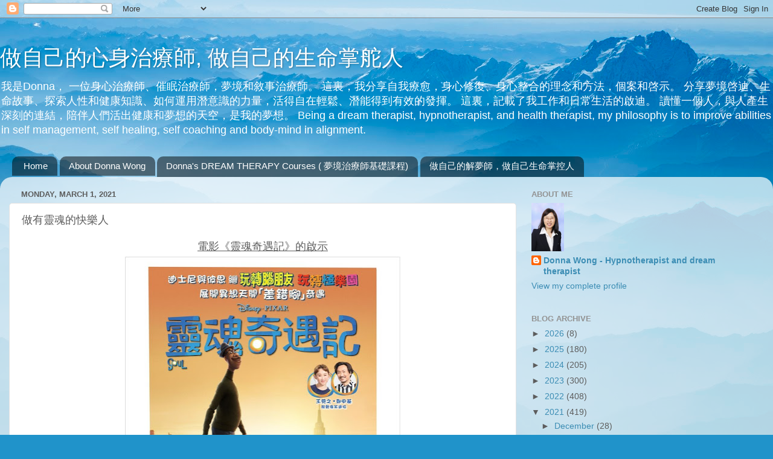

--- FILE ---
content_type: text/html; charset=UTF-8
request_url: https://www.donnadreamhypnosis.com/2021/03/blog-post.html
body_size: 65128
content:
<!DOCTYPE html>
<html class='v2' dir='ltr' lang='en'>
<head>
<link href='https://www.blogger.com/static/v1/widgets/335934321-css_bundle_v2.css' rel='stylesheet' type='text/css'/>
<meta content='width=1100' name='viewport'/>
<meta content='text/html; charset=UTF-8' http-equiv='Content-Type'/>
<meta content='blogger' name='generator'/>
<link href='https://www.donnadreamhypnosis.com/favicon.ico' rel='icon' type='image/x-icon'/>
<link href='https://www.donnadreamhypnosis.com/2021/03/blog-post.html' rel='canonical'/>
<link rel="alternate" type="application/atom+xml" title="做自己的心身治療師,  做自己的生命掌舵人 - Atom" href="https://www.donnadreamhypnosis.com/feeds/posts/default" />
<link rel="alternate" type="application/rss+xml" title="做自己的心身治療師,  做自己的生命掌舵人 - RSS" href="https://www.donnadreamhypnosis.com/feeds/posts/default?alt=rss" />
<link rel="service.post" type="application/atom+xml" title="做自己的心身治療師,  做自己的生命掌舵人 - Atom" href="https://www.blogger.com/feeds/1723728446979036744/posts/default" />

<link rel="alternate" type="application/atom+xml" title="做自己的心身治療師,  做自己的生命掌舵人 - Atom" href="https://www.donnadreamhypnosis.com/feeds/3026209998301291629/comments/default" />
<!--Can't find substitution for tag [blog.ieCssRetrofitLinks]-->
<link href='https://blogger.googleusercontent.com/img/b/R29vZ2xl/AVvXsEiGyzs2PkK4ubUnCOMguGPccH2laxONP6eg4kTfHNZQCKjN5Pe_2EP1Ws2IHjD-73epdahBVqX71Ipo36ST_QClWnurK7jvnMNz6BvGTMcf0iTU4Ub2xUWOFI2qzPwb0wc5KKBzRP-51VY/w456-h640/2021-02-11-17-28-525qykLLuo.jpg' rel='image_src'/>
<meta content='https://www.donnadreamhypnosis.com/2021/03/blog-post.html' property='og:url'/>
<meta content='做有靈魂的快樂人' property='og:title'/>
<meta content='I share my experiences of hypnotherapy and dream analysis, where I find inner peace, happiness, and abundance. 分享學習催眠,解夢路程.' property='og:description'/>
<meta content='https://blogger.googleusercontent.com/img/b/R29vZ2xl/AVvXsEiGyzs2PkK4ubUnCOMguGPccH2laxONP6eg4kTfHNZQCKjN5Pe_2EP1Ws2IHjD-73epdahBVqX71Ipo36ST_QClWnurK7jvnMNz6BvGTMcf0iTU4Ub2xUWOFI2qzPwb0wc5KKBzRP-51VY/w1200-h630-p-k-no-nu/2021-02-11-17-28-525qykLLuo.jpg' property='og:image'/>
<title>做自己的心身治療師,  做自己的生命掌舵人: 做有靈魂的快樂人</title>
<style id='page-skin-1' type='text/css'><!--
/*-----------------------------------------------
Blogger Template Style
Name:     Picture Window
Designer: Blogger
URL:      www.blogger.com
----------------------------------------------- */
/* Content
----------------------------------------------- */
body {
font: normal normal 15px Arial, Tahoma, Helvetica, FreeSans, sans-serif;
color: #5d5d5d;
background: #2093ca url(//themes.googleusercontent.com/image?id=1y3eC27Cm0mN0_e7VLIgP2tag83UvSEgzr_ch5SdlnYnJ8-bJInLqSW9UNf6_1HlJb2N3) no-repeat fixed top center /* Credit: A330Pilot (http://www.istockphoto.com/googleimages.php?id=6857387&platform=blogger) */;
}
html body .region-inner {
min-width: 0;
max-width: 100%;
width: auto;
}
.content-outer {
font-size: 90%;
}
a:link {
text-decoration:none;
color: #3c8db4;
}
a:visited {
text-decoration:none;
color: #73b2d0;
}
a:hover {
text-decoration:underline;
color: #45d2ff;
}
.content-outer {
background: transparent none repeat scroll top left;
-moz-border-radius: 0;
-webkit-border-radius: 0;
-goog-ms-border-radius: 0;
border-radius: 0;
-moz-box-shadow: 0 0 0 rgba(0, 0, 0, .15);
-webkit-box-shadow: 0 0 0 rgba(0, 0, 0, .15);
-goog-ms-box-shadow: 0 0 0 rgba(0, 0, 0, .15);
box-shadow: 0 0 0 rgba(0, 0, 0, .15);
margin: 20px auto;
}
.content-inner {
padding: 0;
}
/* Header
----------------------------------------------- */
.header-outer {
background: transparent none repeat-x scroll top left;
_background-image: none;
color: #ffffff;
-moz-border-radius: 0;
-webkit-border-radius: 0;
-goog-ms-border-radius: 0;
border-radius: 0;
}
.Header img, .Header #header-inner {
-moz-border-radius: 0;
-webkit-border-radius: 0;
-goog-ms-border-radius: 0;
border-radius: 0;
}
.header-inner .Header .titlewrapper,
.header-inner .Header .descriptionwrapper {
padding-left: 0;
padding-right: 0;
}
.Header h1 {
font: normal normal 36px Arial, Tahoma, Helvetica, FreeSans, sans-serif;
text-shadow: 1px 1px 3px rgba(0, 0, 0, 0.3);
}
.Header h1 a {
color: #ffffff;
}
.Header .description {
font-size: 130%;
}
/* Tabs
----------------------------------------------- */
.tabs-inner {
margin: .5em 20px 0;
padding: 0;
}
.tabs-inner .section {
margin: 0;
}
.tabs-inner .widget ul {
padding: 0;
background: transparent none repeat scroll bottom;
-moz-border-radius: 0;
-webkit-border-radius: 0;
-goog-ms-border-radius: 0;
border-radius: 0;
}
.tabs-inner .widget li {
border: none;
}
.tabs-inner .widget li a {
display: inline-block;
padding: .5em 1em;
margin-right: .25em;
color: #ffffff;
font: normal normal 15px Arial, Tahoma, Helvetica, FreeSans, sans-serif;
-moz-border-radius: 10px 10px 0 0;
-webkit-border-top-left-radius: 10px;
-webkit-border-top-right-radius: 10px;
-goog-ms-border-radius: 10px 10px 0 0;
border-radius: 10px 10px 0 0;
background: transparent url(https://resources.blogblog.com/blogblog/data/1kt/transparent/black50.png) repeat scroll top left;
border-right: 1px solid transparent;
}
.tabs-inner .widget li:first-child a {
padding-left: 1.25em;
-moz-border-radius-topleft: 10px;
-moz-border-radius-bottomleft: 0;
-webkit-border-top-left-radius: 10px;
-webkit-border-bottom-left-radius: 0;
-goog-ms-border-top-left-radius: 10px;
-goog-ms-border-bottom-left-radius: 0;
border-top-left-radius: 10px;
border-bottom-left-radius: 0;
}
.tabs-inner .widget li.selected a,
.tabs-inner .widget li a:hover {
position: relative;
z-index: 1;
background: transparent url(https://resources.blogblog.com/blogblog/data/1kt/transparent/white80.png) repeat scroll bottom;
color: #3c8db4;
-moz-box-shadow: 0 0 3px rgba(0, 0, 0, .15);
-webkit-box-shadow: 0 0 3px rgba(0, 0, 0, .15);
-goog-ms-box-shadow: 0 0 3px rgba(0, 0, 0, .15);
box-shadow: 0 0 3px rgba(0, 0, 0, .15);
}
/* Headings
----------------------------------------------- */
h2 {
font: bold normal 13px Arial, Tahoma, Helvetica, FreeSans, sans-serif;
text-transform: uppercase;
color: #939393;
margin: .5em 0;
}
/* Main
----------------------------------------------- */
.main-outer {
background: transparent url(https://resources.blogblog.com/blogblog/data/1kt/transparent/white80.png) repeat scroll top left;
-moz-border-radius: 20px 20px 0 0;
-webkit-border-top-left-radius: 20px;
-webkit-border-top-right-radius: 20px;
-webkit-border-bottom-left-radius: 0;
-webkit-border-bottom-right-radius: 0;
-goog-ms-border-radius: 20px 20px 0 0;
border-radius: 20px 20px 0 0;
-moz-box-shadow: 0 1px 3px rgba(0, 0, 0, .15);
-webkit-box-shadow: 0 1px 3px rgba(0, 0, 0, .15);
-goog-ms-box-shadow: 0 1px 3px rgba(0, 0, 0, .15);
box-shadow: 0 1px 3px rgba(0, 0, 0, .15);
}
.main-inner {
padding: 15px 20px 20px;
}
.main-inner .column-center-inner {
padding: 0 0;
}
.main-inner .column-left-inner {
padding-left: 0;
}
.main-inner .column-right-inner {
padding-right: 0;
}
/* Posts
----------------------------------------------- */
h3.post-title {
margin: 0;
font: normal normal 18px Arial, Tahoma, Helvetica, FreeSans, sans-serif;
}
.comments h4 {
margin: 1em 0 0;
font: normal normal 18px Arial, Tahoma, Helvetica, FreeSans, sans-serif;
}
.date-header span {
color: #5d5d5d;
}
.post-outer {
background-color: #ffffff;
border: solid 1px #e1e1e1;
-moz-border-radius: 5px;
-webkit-border-radius: 5px;
border-radius: 5px;
-goog-ms-border-radius: 5px;
padding: 15px 20px;
margin: 0 -20px 20px;
}
.post-body {
line-height: 1.4;
font-size: 110%;
position: relative;
}
.post-header {
margin: 0 0 1.5em;
color: #a2a2a2;
line-height: 1.6;
}
.post-footer {
margin: .5em 0 0;
color: #a2a2a2;
line-height: 1.6;
}
#blog-pager {
font-size: 140%
}
#comments .comment-author {
padding-top: 1.5em;
border-top: dashed 1px #ccc;
border-top: dashed 1px rgba(128, 128, 128, .5);
background-position: 0 1.5em;
}
#comments .comment-author:first-child {
padding-top: 0;
border-top: none;
}
.avatar-image-container {
margin: .2em 0 0;
}
/* Comments
----------------------------------------------- */
.comments .comments-content .icon.blog-author {
background-repeat: no-repeat;
background-image: url([data-uri]);
}
.comments .comments-content .loadmore a {
border-top: 1px solid #45d2ff;
border-bottom: 1px solid #45d2ff;
}
.comments .continue {
border-top: 2px solid #45d2ff;
}
/* Widgets
----------------------------------------------- */
.widget ul, .widget #ArchiveList ul.flat {
padding: 0;
list-style: none;
}
.widget ul li, .widget #ArchiveList ul.flat li {
border-top: dashed 1px #ccc;
border-top: dashed 1px rgba(128, 128, 128, .5);
}
.widget ul li:first-child, .widget #ArchiveList ul.flat li:first-child {
border-top: none;
}
.widget .post-body ul {
list-style: disc;
}
.widget .post-body ul li {
border: none;
}
/* Footer
----------------------------------------------- */
.footer-outer {
color:#d1d1d1;
background: transparent url(https://resources.blogblog.com/blogblog/data/1kt/transparent/black50.png) repeat scroll top left;
-moz-border-radius: 0 0 20px 20px;
-webkit-border-top-left-radius: 0;
-webkit-border-top-right-radius: 0;
-webkit-border-bottom-left-radius: 20px;
-webkit-border-bottom-right-radius: 20px;
-goog-ms-border-radius: 0 0 20px 20px;
border-radius: 0 0 20px 20px;
-moz-box-shadow: 0 1px 3px rgba(0, 0, 0, .15);
-webkit-box-shadow: 0 1px 3px rgba(0, 0, 0, .15);
-goog-ms-box-shadow: 0 1px 3px rgba(0, 0, 0, .15);
box-shadow: 0 1px 3px rgba(0, 0, 0, .15);
}
.footer-inner {
padding: 10px 20px 20px;
}
.footer-outer a {
color: #a2deef;
}
.footer-outer a:visited {
color: #83c4ef;
}
.footer-outer a:hover {
color: #45d2ff;
}
.footer-outer .widget h2 {
color: #b1b1b1;
}
/* Mobile
----------------------------------------------- */
html body.mobile {
height: auto;
}
html body.mobile {
min-height: 480px;
background-size: 100% auto;
}
.mobile .body-fauxcolumn-outer {
background: transparent none repeat scroll top left;
}
html .mobile .mobile-date-outer, html .mobile .blog-pager {
border-bottom: none;
background: transparent url(https://resources.blogblog.com/blogblog/data/1kt/transparent/white80.png) repeat scroll top left;
margin-bottom: 10px;
}
.mobile .date-outer {
background: transparent url(https://resources.blogblog.com/blogblog/data/1kt/transparent/white80.png) repeat scroll top left;
}
.mobile .header-outer, .mobile .main-outer,
.mobile .post-outer, .mobile .footer-outer {
-moz-border-radius: 0;
-webkit-border-radius: 0;
-goog-ms-border-radius: 0;
border-radius: 0;
}
.mobile .content-outer,
.mobile .main-outer,
.mobile .post-outer {
background: inherit;
border: none;
}
.mobile .content-outer {
font-size: 100%;
}
.mobile-link-button {
background-color: #3c8db4;
}
.mobile-link-button a:link, .mobile-link-button a:visited {
color: #ffffff;
}
.mobile-index-contents {
color: #5d5d5d;
}
.mobile .tabs-inner .PageList .widget-content {
background: transparent url(https://resources.blogblog.com/blogblog/data/1kt/transparent/white80.png) repeat scroll bottom;
color: #3c8db4;
}
.mobile .tabs-inner .PageList .widget-content .pagelist-arrow {
border-left: 1px solid transparent;
}

--></style>
<style id='template-skin-1' type='text/css'><!--
body {
min-width: 1280px;
}
.content-outer, .content-fauxcolumn-outer, .region-inner {
min-width: 1280px;
max-width: 1280px;
_width: 1280px;
}
.main-inner .columns {
padding-left: 0;
padding-right: 410px;
}
.main-inner .fauxcolumn-center-outer {
left: 0;
right: 410px;
/* IE6 does not respect left and right together */
_width: expression(this.parentNode.offsetWidth -
parseInt("0") -
parseInt("410px") + 'px');
}
.main-inner .fauxcolumn-left-outer {
width: 0;
}
.main-inner .fauxcolumn-right-outer {
width: 410px;
}
.main-inner .column-left-outer {
width: 0;
right: 100%;
margin-left: -0;
}
.main-inner .column-right-outer {
width: 410px;
margin-right: -410px;
}
#layout {
min-width: 0;
}
#layout .content-outer {
min-width: 0;
width: 800px;
}
#layout .region-inner {
min-width: 0;
width: auto;
}
body#layout div.add_widget {
padding: 8px;
}
body#layout div.add_widget a {
margin-left: 32px;
}
--></style>
<style>
    body {background-image:url(\/\/themes.googleusercontent.com\/image?id=1y3eC27Cm0mN0_e7VLIgP2tag83UvSEgzr_ch5SdlnYnJ8-bJInLqSW9UNf6_1HlJb2N3);}
    
@media (max-width: 200px) { body {background-image:url(\/\/themes.googleusercontent.com\/image?id=1y3eC27Cm0mN0_e7VLIgP2tag83UvSEgzr_ch5SdlnYnJ8-bJInLqSW9UNf6_1HlJb2N3&options=w200);}}
@media (max-width: 400px) and (min-width: 201px) { body {background-image:url(\/\/themes.googleusercontent.com\/image?id=1y3eC27Cm0mN0_e7VLIgP2tag83UvSEgzr_ch5SdlnYnJ8-bJInLqSW9UNf6_1HlJb2N3&options=w400);}}
@media (max-width: 800px) and (min-width: 401px) { body {background-image:url(\/\/themes.googleusercontent.com\/image?id=1y3eC27Cm0mN0_e7VLIgP2tag83UvSEgzr_ch5SdlnYnJ8-bJInLqSW9UNf6_1HlJb2N3&options=w800);}}
@media (max-width: 1200px) and (min-width: 801px) { body {background-image:url(\/\/themes.googleusercontent.com\/image?id=1y3eC27Cm0mN0_e7VLIgP2tag83UvSEgzr_ch5SdlnYnJ8-bJInLqSW9UNf6_1HlJb2N3&options=w1200);}}
/* Last tag covers anything over one higher than the previous max-size cap. */
@media (min-width: 1201px) { body {background-image:url(\/\/themes.googleusercontent.com\/image?id=1y3eC27Cm0mN0_e7VLIgP2tag83UvSEgzr_ch5SdlnYnJ8-bJInLqSW9UNf6_1HlJb2N3&options=w1600);}}
  </style>
<script type='text/javascript'>
        (function(i,s,o,g,r,a,m){i['GoogleAnalyticsObject']=r;i[r]=i[r]||function(){
        (i[r].q=i[r].q||[]).push(arguments)},i[r].l=1*new Date();a=s.createElement(o),
        m=s.getElementsByTagName(o)[0];a.async=1;a.src=g;m.parentNode.insertBefore(a,m)
        })(window,document,'script','https://www.google-analytics.com/analytics.js','ga');
        ga('create', 'UA-181072701-1', 'auto', 'blogger');
        ga('blogger.send', 'pageview');
      </script>
<link href='https://www.blogger.com/dyn-css/authorization.css?targetBlogID=1723728446979036744&amp;zx=232114d5-2ed3-4f57-82d1-6ed7207d305b' media='none' onload='if(media!=&#39;all&#39;)media=&#39;all&#39;' rel='stylesheet'/><noscript><link href='https://www.blogger.com/dyn-css/authorization.css?targetBlogID=1723728446979036744&amp;zx=232114d5-2ed3-4f57-82d1-6ed7207d305b' rel='stylesheet'/></noscript>
<meta name='google-adsense-platform-account' content='ca-host-pub-1556223355139109'/>
<meta name='google-adsense-platform-domain' content='blogspot.com'/>

</head>
<body class='loading variant-open'>
<div class='navbar section' id='navbar' name='Navbar'><div class='widget Navbar' data-version='1' id='Navbar1'><script type="text/javascript">
    function setAttributeOnload(object, attribute, val) {
      if(window.addEventListener) {
        window.addEventListener('load',
          function(){ object[attribute] = val; }, false);
      } else {
        window.attachEvent('onload', function(){ object[attribute] = val; });
      }
    }
  </script>
<div id="navbar-iframe-container"></div>
<script type="text/javascript" src="https://apis.google.com/js/platform.js"></script>
<script type="text/javascript">
      gapi.load("gapi.iframes:gapi.iframes.style.bubble", function() {
        if (gapi.iframes && gapi.iframes.getContext) {
          gapi.iframes.getContext().openChild({
              url: 'https://www.blogger.com/navbar/1723728446979036744?po\x3d3026209998301291629\x26origin\x3dhttps://www.donnadreamhypnosis.com',
              where: document.getElementById("navbar-iframe-container"),
              id: "navbar-iframe"
          });
        }
      });
    </script><script type="text/javascript">
(function() {
var script = document.createElement('script');
script.type = 'text/javascript';
script.src = '//pagead2.googlesyndication.com/pagead/js/google_top_exp.js';
var head = document.getElementsByTagName('head')[0];
if (head) {
head.appendChild(script);
}})();
</script>
</div></div>
<div class='body-fauxcolumns'>
<div class='fauxcolumn-outer body-fauxcolumn-outer'>
<div class='cap-top'>
<div class='cap-left'></div>
<div class='cap-right'></div>
</div>
<div class='fauxborder-left'>
<div class='fauxborder-right'></div>
<div class='fauxcolumn-inner'>
</div>
</div>
<div class='cap-bottom'>
<div class='cap-left'></div>
<div class='cap-right'></div>
</div>
</div>
</div>
<div class='content'>
<div class='content-fauxcolumns'>
<div class='fauxcolumn-outer content-fauxcolumn-outer'>
<div class='cap-top'>
<div class='cap-left'></div>
<div class='cap-right'></div>
</div>
<div class='fauxborder-left'>
<div class='fauxborder-right'></div>
<div class='fauxcolumn-inner'>
</div>
</div>
<div class='cap-bottom'>
<div class='cap-left'></div>
<div class='cap-right'></div>
</div>
</div>
</div>
<div class='content-outer'>
<div class='content-cap-top cap-top'>
<div class='cap-left'></div>
<div class='cap-right'></div>
</div>
<div class='fauxborder-left content-fauxborder-left'>
<div class='fauxborder-right content-fauxborder-right'></div>
<div class='content-inner'>
<header>
<div class='header-outer'>
<div class='header-cap-top cap-top'>
<div class='cap-left'></div>
<div class='cap-right'></div>
</div>
<div class='fauxborder-left header-fauxborder-left'>
<div class='fauxborder-right header-fauxborder-right'></div>
<div class='region-inner header-inner'>
<div class='header section' id='header' name='Header'><div class='widget Header' data-version='1' id='Header1'>
<div id='header-inner'>
<div class='titlewrapper'>
<h1 class='title'>
<a href='https://www.donnadreamhypnosis.com/'>
做自己的心身治療師,  做自己的生命掌舵人
</a>
</h1>
</div>
<div class='descriptionwrapper'>
<p class='description'><span>我是Donna&#65292; 一位身心治療師&#12289;催眠治療師&#65292;夢境和敘事治療師&#12290;
這裏&#65292;我分享自我療愈&#65292;身心修復&#12289;身心整合的理念和方法&#65292;個案和啓示&#12290;
分享夢境啓迪&#12289;生命故事&#12289;探索人性和健康知識&#12289;如何運用潛意識的力量&#65292;活得自在輕鬆&#12289;潛能得到有效的發揮&#12290;
這裏&#65292;記載了我工作和日常生活的啟迪&#12290;
讀懂一個人&#65292;與人產生深刻的連結&#65292;陪伴人們活出健康和夢想的天空&#65292;是我的夢想&#12290;
Being a dream therapist, hypnotherapist, and health therapist, my philosophy is to improve abilities in self management, self healing, self coaching and body-mind in alignment.</span></p>
</div>
</div>
</div></div>
</div>
</div>
<div class='header-cap-bottom cap-bottom'>
<div class='cap-left'></div>
<div class='cap-right'></div>
</div>
</div>
</header>
<div class='tabs-outer'>
<div class='tabs-cap-top cap-top'>
<div class='cap-left'></div>
<div class='cap-right'></div>
</div>
<div class='fauxborder-left tabs-fauxborder-left'>
<div class='fauxborder-right tabs-fauxborder-right'></div>
<div class='region-inner tabs-inner'>
<div class='tabs section' id='crosscol' name='Cross-Column'><div class='widget PageList' data-version='1' id='PageList1'>
<h2>Pages</h2>
<div class='widget-content'>
<ul>
<li>
<a href='https://www.donnadreamhypnosis.com/'>Home</a>
</li>
<li>
<a href='https://www.donnadreamhypnosis.com/p/about.html'>About Donna Wong</a>
</li>
<li>
<a href='https://www.donnadreamhypnosis.com/p/contact.html'>Donna's DREAM THERAPY Courses ( 夢境治療師基礎課程)</a>
</li>
<li>
<a href='https://www.donnadreamhypnosis.com/p/english.html'>做自己的解夢師&#65292;做自己生命掌控人</a>
</li>
</ul>
<div class='clear'></div>
</div>
</div></div>
<div class='tabs no-items section' id='crosscol-overflow' name='Cross-Column 2'></div>
</div>
</div>
<div class='tabs-cap-bottom cap-bottom'>
<div class='cap-left'></div>
<div class='cap-right'></div>
</div>
</div>
<div class='main-outer'>
<div class='main-cap-top cap-top'>
<div class='cap-left'></div>
<div class='cap-right'></div>
</div>
<div class='fauxborder-left main-fauxborder-left'>
<div class='fauxborder-right main-fauxborder-right'></div>
<div class='region-inner main-inner'>
<div class='columns fauxcolumns'>
<div class='fauxcolumn-outer fauxcolumn-center-outer'>
<div class='cap-top'>
<div class='cap-left'></div>
<div class='cap-right'></div>
</div>
<div class='fauxborder-left'>
<div class='fauxborder-right'></div>
<div class='fauxcolumn-inner'>
</div>
</div>
<div class='cap-bottom'>
<div class='cap-left'></div>
<div class='cap-right'></div>
</div>
</div>
<div class='fauxcolumn-outer fauxcolumn-left-outer'>
<div class='cap-top'>
<div class='cap-left'></div>
<div class='cap-right'></div>
</div>
<div class='fauxborder-left'>
<div class='fauxborder-right'></div>
<div class='fauxcolumn-inner'>
</div>
</div>
<div class='cap-bottom'>
<div class='cap-left'></div>
<div class='cap-right'></div>
</div>
</div>
<div class='fauxcolumn-outer fauxcolumn-right-outer'>
<div class='cap-top'>
<div class='cap-left'></div>
<div class='cap-right'></div>
</div>
<div class='fauxborder-left'>
<div class='fauxborder-right'></div>
<div class='fauxcolumn-inner'>
</div>
</div>
<div class='cap-bottom'>
<div class='cap-left'></div>
<div class='cap-right'></div>
</div>
</div>
<!-- corrects IE6 width calculation -->
<div class='columns-inner'>
<div class='column-center-outer'>
<div class='column-center-inner'>
<div class='main section' id='main' name='Main'><div class='widget Blog' data-version='1' id='Blog1'>
<div class='blog-posts hfeed'>

          <div class="date-outer">
        
<h2 class='date-header'><span>Monday, March 1, 2021</span></h2>

          <div class="date-posts">
        
<div class='post-outer'>
<div class='post hentry uncustomized-post-template' itemprop='blogPost' itemscope='itemscope' itemtype='http://schema.org/BlogPosting'>
<meta content='https://blogger.googleusercontent.com/img/b/R29vZ2xl/AVvXsEiGyzs2PkK4ubUnCOMguGPccH2laxONP6eg4kTfHNZQCKjN5Pe_2EP1Ws2IHjD-73epdahBVqX71Ipo36ST_QClWnurK7jvnMNz6BvGTMcf0iTU4Ub2xUWOFI2qzPwb0wc5KKBzRP-51VY/w456-h640/2021-02-11-17-28-525qykLLuo.jpg' itemprop='image_url'/>
<meta content='1723728446979036744' itemprop='blogId'/>
<meta content='3026209998301291629' itemprop='postId'/>
<a name='3026209998301291629'></a>
<h3 class='post-title entry-title' itemprop='name'>
做有靈魂的快樂人
</h3>
<div class='post-header'>
<div class='post-header-line-1'></div>
</div>
<div class='post-body entry-content' id='post-body-3026209998301291629' itemprop='description articleBody'>
<div class="separator" style="clear: both; text-align: center;"><span style="text-align: left;"><u><span style="font-size: large;">電影&#12298;靈魂奇遇記&#12299;的啟示</span></u></span></div><div class="separator" style="clear: both; text-align: center;"><span style="text-align: left;"><table align="center" cellpadding="0" cellspacing="0" class="tr-caption-container" style="margin-left: auto; margin-right: auto;"><tbody><tr><td style="text-align: center;"><a href="https://blogger.googleusercontent.com/img/b/R29vZ2xl/AVvXsEiGyzs2PkK4ubUnCOMguGPccH2laxONP6eg4kTfHNZQCKjN5Pe_2EP1Ws2IHjD-73epdahBVqX71Ipo36ST_QClWnurK7jvnMNz6BvGTMcf0iTU4Ub2xUWOFI2qzPwb0wc5KKBzRP-51VY/s1128/2021-02-11-17-28-525qykLLuo.jpg" style="margin-left: auto; margin-right: auto;"><img border="0" data-original-height="1128" data-original-width="802" height="640" src="https://blogger.googleusercontent.com/img/b/R29vZ2xl/AVvXsEiGyzs2PkK4ubUnCOMguGPccH2laxONP6eg4kTfHNZQCKjN5Pe_2EP1Ws2IHjD-73epdahBVqX71Ipo36ST_QClWnurK7jvnMNz6BvGTMcf0iTU4Ub2xUWOFI2qzPwb0wc5KKBzRP-51VY/w456-h640/2021-02-11-17-28-525qykLLuo.jpg" width="456" /></a></td></tr><tr><td class="tr-caption" style="text-align: center;">&#12298;靈魂奇遇記&#12299;&#65288;Soul&#65289;電影簡介&#65306;<br />一名中年鋼琴家難得獲得演出機會&#65292;卻因一次意外掉進坑渠&#65292;跌入一個介乎死亡和靈魂的空间...<br /><br /></td></tr></tbody></table></span></div><div class="separator" style="clear: both; text-align: center;"><a href="https://www.youtube.com/watch?v=HNHI5hDLORs&amp;feature=emb_rel_pause" style="text-align: left;">(207) [電影預告] 迪士尼與彼思&#12298;靈魂奇遇記&#12299;(Soul) 首條廣東話配音預告 (中文字幕&#65289; - YouTube</a></div><div class="separator" style="clear: both; text-align: center;"><div class="separator" style="clear: both;">靈魂急轉彎 SOUL &#65288;台灣名&#65289;</div><div class="separator" style="clear: both;">心靈奇旅 &#65288; 國內名&#65289;</div><div class="separator" style="clear: both;"><br /></div><div class="separator" style="clear: both;"><br /></div><div class="kvgmc6g5 cxmmr5t8 oygrvhab hcukyx3x c1et5uql ii04i59q" style="background-color: white; margin: 0px; overflow-wrap: break-word;"><div dir="auto" style="text-align: left;"><span face="Segoe UI Historic, Segoe UI, Helvetica, Arial, sans-serif" style="color: #050505; font-size: large;"><span style="white-space: pre-wrap;">每個人生命中找到人陪伴是一件美麗的事情&#65292;但最美麗的是和自己的靈魂一起&#65292;和自己的心有連結&#65292;最好的魂伴侶就是內在的自己&#12290;</span></span></div><div dir="auto" style="text-align: left;"><span face="Segoe UI Historic, Segoe UI, Helvetica, Arial, sans-serif" style="color: #050505; font-size: large;"><span style="white-space: pre-wrap;">
電影&#12298;靈魂奇遇記&#12299;&#65292;尋找失去的靈魂&#65292;也就是尋找失去的自己 ...

請閱&#65306;我的電影觀後感 -&#12298;做有靈魂的快樂人&#12299;</span></span></div><div dir="auto" style="text-align: left;"><span face="Segoe UI Historic, Segoe UI, Helvetica, Arial, sans-serif" style="color: #050505; font-size: large;"><span style="white-space: pre-wrap;"><br /></span></span></div></div><div class="separator" style="clear: both;"><br /></div></div><div class="separator" style="clear: both; text-align: center;"><br /><div class="separator" style="clear: both; text-align: center;"><span style="font-size: x-large; text-align: left;">這部金球獎剛剛拿到最佳動畫片電影和最佳配樂&#65292;我心目中的OSCAR最佳動畫片&#65281;</span></div></div><p><span style="font-size: large;">電影柔和了精美的動畫&#65292;美工&#65292;配樂&#65292;無窮的創意&#65292;貫穿心理學&#12289;哲學和社會學&#65292;可以說是博大精深&#65292;但又通俗著地&#12290;</span></p><p><span style="font-size: large;">很多家長帶著孩子來看SOUL&#65292;我和媽媽來看SOUL&#12290;電影完畢&#65292;很多人都不捨得走&#65292;聽完尾聲的歌曲&#12290;回味在電影中...</span></p><p><span style="font-size: large;">可以說是一部任何年齡都適合的電影&#65292;娛樂性豐富&#65292;繼INSIDE OUT和COCO&#65292;又一部發人深思的自我成長電影&#12290;</span></p><div class="separator" style="clear: both; text-align: left;"><span face="&quot;Segoe UI Historic&quot;, &quot;Segoe UI&quot;, Helvetica, Arial, sans-serif" style="background-color: white; color: #050505; font-size: large; white-space: pre-wrap;">無論在什麼年紀&#65292;從8歲到120歲&#65292;和自己的靈魂做朋友&#65292;和自己做好朋友&#65292;感受身邊的愛&#65292;心靈得到自由&#65281;</span><span style="background-color: white; color: #050505; font-size: x-large; white-space: pre-wrap;">原來是那麼暢快&#12290;</span></div><p><br /></p><p><b><span style="font-size: large;">軀體與靈魂&nbsp;</span></b></p><p><span style="font-size: large;">電影剛開始&#65292;突然想起原來前兩天發的一個夢&#65306;</span></p><p><span style="font-size: x-large;">夢中我看見一個年輕小伙子&#65292;垂頭喪氣&#65292;無精打采的&#65292;把自己關在房間裡&#12290;夢中聽到一把聲音&#65292;&#8220;他不是已經死了嗎&#65311;&#8221; 醒來腦海馬上出現&#12298;沒有靈魂的人&#12299;幾個字&#12290;給這個夢境下了"有靈魂"的名字&#12290;</span></p><p><span style="font-size: large;">我的夢境在暗示&#65306;一個人活著但對生命沒有感覺&#65292;沒有興趣&#65292;就如同沒有靈魂&#65292;和活著的僵死沒有分別&#12290;</span></p><p><b><span style="font-size: large;">信念決定了行為和結果</span></b></p><p><span style="font-size: large;">不謀而合&#65292;原來夢境裡的這個人活着的死人&#65292;很像是電影裡那個對生命完全提不起勁的一位主角&#8220;22&#8221;,she simply doesn't want to live or to be born as she has not found a reason to live.&nbsp;想起這個夢境的片段如此相視&#65292;暗自笑了出來&#12290;</span></p><p><span style="font-size: large;">&#8220;22&#8221;總是認為自己不夠好&#65306; I am not good enough. I have no feeling about this or that. Life is difficult,&nbsp; painful. 這是它的口頭禪&#65292;她的的信念&#12290;所以她選擇不想活著&#65292;乾脆不投胎&#65292;不進入世界&#65292;暗示不願嘗試&#65292;害怕失敗&#65292;是一種限制性信念和心態&#12290;</span></p><p><span style="font-size: large;">主角Joe&#65292;一位音樂老師&#65292;夢想成為一個舞台上的Jazz音樂大師&#12290;而不是一個音樂老師&#65281;He was got stuck in life. He wants to be a Jazz musician. 忽然收到學校的正式聘請成為全職的老師&#65292;有穩定的收入和醫療保障&#65292;他不知是喜還是苦&#65281;</span></p><p><span style="font-size: large;">家人當然希望他找到穩定的工作&#65292;不用想是他的爸爸一樣&#65292;做一個沒有固定收入的音樂人&#12290;就在這個時候&#65292;一個令他神魂顛倒的好消息來了&#65292;他可以和他的偶像同台表演&#65292;做鋼琴伴奏&#12290;</span></p><table align="center" cellpadding="0" cellspacing="0" class="tr-caption-container" style="margin-left: auto; margin-right: auto;"><tbody><tr><td style="text-align: center;"><a href="https://blogger.googleusercontent.com/img/b/R29vZ2xl/AVvXsEjhJGpn4MYm7HoBbmDF8_nFzMKlWyCLO8naY8cyTl5G4SqVU7nj1WChNu5SDBgsAk2x9YlsCf2rfDdB4oI2jY9xX5s_3h1p8xKTEl6vqWIxhwZ3syOsY2gBli7qG05ufR-GiJmoAKbMzCY/s1200/download+%25281%2529.jpg" style="font-size: medium; margin-left: auto; margin-right: auto; text-align: center;"><img border="0" data-original-height="667" data-original-width="1200" height="356" src="https://blogger.googleusercontent.com/img/b/R29vZ2xl/AVvXsEjhJGpn4MYm7HoBbmDF8_nFzMKlWyCLO8naY8cyTl5G4SqVU7nj1WChNu5SDBgsAk2x9YlsCf2rfDdB4oI2jY9xX5s_3h1p8xKTEl6vqWIxhwZ3syOsY2gBli7qG05ufR-GiJmoAKbMzCY/w640-h356/download+%25281%2529.jpg" width="640" /></a></td></tr><tr><td class="tr-caption" style="text-align: center;"><span style="font-size: large;">Joe: Middle School music band teacher</span></td></tr></tbody></table><p><span style="font-size: large;"></span></p><div class="separator" style="clear: both; text-align: center;"><a href="https://blogger.googleusercontent.com/img/b/R29vZ2xl/AVvXsEjXFCAQKzdE0yPoFwORBp3bdzivkUcfvTe0cgc7LFIqs4WCzB0I-F92abnU9VqT21PcanGFR3hBMVWHiOewtkFcnj1oy5CmdGQ358_OJW1mTT27Og-upVQi2K28d5yfwMrGzBbqjgpRWUQ/s955/download.jpg" style="margin-left: 1em; margin-right: 1em;"></a><table align="center" cellpadding="0" cellspacing="0" class="tr-caption-container" style="margin-left: auto; margin-right: auto;"><tbody><tr><td style="text-align: center;"><img border="0" data-original-height="400" data-original-width="955" height="268" src="https://blogger.googleusercontent.com/img/b/R29vZ2xl/AVvXsEjXFCAQKzdE0yPoFwORBp3bdzivkUcfvTe0cgc7LFIqs4WCzB0I-F92abnU9VqT21PcanGFR3hBMVWHiOewtkFcnj1oy5CmdGQ358_OJW1mTT27Og-upVQi2K28d5yfwMrGzBbqjgpRWUQ/w640-h268/download.jpg" style="margin-left: auto; margin-right: auto;" width="640" /></td></tr><tr><td class="tr-caption" style="text-align: center;"><p style="text-align: left;"><span style="font-size: x-large;">他真是非常享受彈琴&#65292;忘我的彈琴&#65292;令她的偶像都感動不已&#12290;</span></p><p style="text-align: left;"></p></td></tr></tbody></table></div><div class="separator" style="clear: both; text-align: center;"><span style="font-size: xx-large; text-align: left;"><span style="font-size: large;"><br /></span></span></div><div class="separator" style="clear: both; text-align: center;"><span style="font-size: xx-large; text-align: left;"><span style="font-size: large;">面試成功&#65292;他更加得意忘形&#65292;走路不看路&#65292;掉進地下水道&#65292;一個無盡的黑洞裡&#65292;介乎於生與死的空間&#12290;身體和靈魂分離&#65292;知自己在何處&#65311;陷入無盡深淵&#65292;地獄感&#65292;令他寒冽&#12289;恐懼不堪人生的好際遇剛剛開始&#65292;就馬上失去&#65292;他認為自己是沒有運氣的人&#65292;他的一句口頭禪就是&#65306;</span></span><u style="font-size: xx-large; text-align: left;"><span style="font-size: large;">每次看到際遇就在眼前&#65292;就會有事發生&#65292;失去機會&#12290;真倒霉&#65281;這是他對自己的詛咒&#65292;也成為他的限制性的信念&#65292;可怕的內在誓言&#65281;令他常常出&#8220;意外&#8221;&#12290;</span></u></div><div class="separator" style="clear: both; text-align: center;"><span style="font-size: xx-large; text-align: left;"><span style="font-size: large;"><br /></span></span></div><div class="separator" style="clear: both; text-align: center;"><span style="font-size: xx-large; text-align: left;"><span style="font-size: large;">但他和&#8220;22&#8221;剛好相反&#65292;他真的不想死&#65281;</span></span></div><p></p><p></p><table align="center" cellpadding="0" cellspacing="0" class="tr-caption-container" style="margin-left: auto; margin-right: auto;"><tbody><tr><td style="text-align: center;"><a href="https://blogger.googleusercontent.com/img/b/R29vZ2xl/AVvXsEjZROlztk5_Dkrxts0GUc7O-3qZgih4L-xZrTbNNwrvVNJ6KQHcZfSAGVvWnMcnT1N3ensiw7R8ixz3sa8AiHfVlgE1EXdYRl4qDQLRnoG0o4FQf-6WS4Bt-szuCdhvNKoLqnPa6fS-JSA/s1592/death+accident.JPG" style="margin-left: auto; margin-right: auto;"><span style="font-size: large;"><img border="0" data-original-height="716" data-original-width="1592" height="288" src="https://blogger.googleusercontent.com/img/b/R29vZ2xl/AVvXsEjZROlztk5_Dkrxts0GUc7O-3qZgih4L-xZrTbNNwrvVNJ6KQHcZfSAGVvWnMcnT1N3ensiw7R8ixz3sa8AiHfVlgE1EXdYRl4qDQLRnoG0o4FQf-6WS4Bt-szuCdhvNKoLqnPa6fS-JSA/w640-h288/death+accident.JPG" width="640" /></span></a></td></tr><tr><td class="tr-caption" style="text-align: center;"><span style="font-size: large;">如果遲了一秒&#65292;已經被一團磚頭砸死&#65281;</span></td></tr></tbody></table><span style="font-size: large;"><br /></span><p><b><span style="font-size: large;">感受死亡和生命的旅程</span></b></p><p><span style="font-size: large;">表面上他很倒霉&#65292;面對死亡&#65292;但他的靈魂還活著&#65292;當他和&#8220;22&#8221;的靈魂對調&#65292;一起偷偷重返回到地球&#65292;他的感受天地之别&#65292;他成為了&#8220;22&#8221;的靈魂伴侶&#65292;</span><span style="font-size: x-large;">一次次的經歷&#65292;</span><span style="font-size: x-large;">為自己開啟靈魂成長體驗課程&#12290;</span></p><p><span style="font-size: large;"><br /></span></p><p></p><div class="separator" style="clear: both; text-align: center;"><a href="https://blogger.googleusercontent.com/img/b/R29vZ2xl/AVvXsEigrkIlaZNhF9XqQoJeoJo2jlrshrL7sd_dOmi-K_I93FzE80m4OurtI3_laXRVT6K9D6g9Uhnk-M8bBwq8jMD0bB1737DWgDjQcj6uz3FDOnkD322Zz90yaLHmIC_yTLgHzK9rPcLHF3U/s474/download+%25286%2529.jpg" style="margin-left: 1em; margin-right: 1em;"><img border="0" data-original-height="197" data-original-width="474" height="266" src="https://blogger.googleusercontent.com/img/b/R29vZ2xl/AVvXsEigrkIlaZNhF9XqQoJeoJo2jlrshrL7sd_dOmi-K_I93FzE80m4OurtI3_laXRVT6K9D6g9Uhnk-M8bBwq8jMD0bB1737DWgDjQcj6uz3FDOnkD322Zz90yaLHmIC_yTLgHzK9rPcLHF3U/w640-h266/download+%25286%2529.jpg" width="640" /></a></div><span><p><span style="color: #660000; font-size: large;">電影並沒有深入探索死亡&#65292;但卻通過很多畫面&#65292;暗示死亡對每一個人都是最公平的事情&#65292;但很少人想到死亡會發生在自己身上&#65292;更加沒有危機感&#65292;認為死亡和我無關&#65292;離我太遠&#65292;而忽略了珍惜生命的重要性&#12290;</span></p></span><p></p><div class="separator" style="clear: both; text-align: center;"><br /></div><div class="separator" style="clear: both; text-align: center;"><a href="https://blogger.googleusercontent.com/img/b/R29vZ2xl/AVvXsEgh4EBHdSBeJU_gWhKUlphoE4xtcJg3lY6Bdip8LiF95bJ2X9i-8Y421AfHxuQiNVZU9D7mxfYlZ62L06zZ_qKa2kCL0ZqDlMFoX3cX8CLXrTId0egHmhW4IRqKjIlcCuMej0LbjysD9go/s1536/hell.JPG" style="margin-left: 1em; margin-right: 1em;"><span style="font-size: large;"><img border="0" data-original-height="786" data-original-width="1536" height="328" src="https://blogger.googleusercontent.com/img/b/R29vZ2xl/AVvXsEgh4EBHdSBeJU_gWhKUlphoE4xtcJg3lY6Bdip8LiF95bJ2X9i-8Y421AfHxuQiNVZU9D7mxfYlZ62L06zZ_qKa2kCL0ZqDlMFoX3cX8CLXrTId0egHmhW4IRqKjIlcCuMej0LbjysD9go/w640-h328/hell.JPG" width="640" /></span></a></div><span style="font-size: large;"><br /></span><table align="center" cellpadding="0" cellspacing="0" class="tr-caption-container" style="margin-left: auto; margin-right: auto;"><tbody><tr><td style="text-align: center;"><img border="0" data-original-height="775" data-original-width="1485" height="334" src="https://blogger.googleusercontent.com/img/b/R29vZ2xl/AVvXsEgdPk_jJUz3_yFOKSM_LoUK9hQousxOjz41fejTPjx_4ir_nWoopNfaubxXjyPGKg1WM_SM2e-y00U4PkDfxlGWQn30YZHklCbxts5uN8dE-u_wzF_lZfN89HXHOe1dVuY0vpFh0knat1I/w640-h334/hell-.JPG" style="margin-left: auto; margin-right: auto;" width="640" /></td></tr><tr><td class="tr-caption" style="text-align: center;"><span style="font-size: large;">Where is it? HELL?</span></td></tr></tbody></table><div class="separator" style="clear: both; text-align: center;"><a href="https://blogger.googleusercontent.com/img/b/R29vZ2xl/AVvXsEgdPk_jJUz3_yFOKSM_LoUK9hQousxOjz41fejTPjx_4ir_nWoopNfaubxXjyPGKg1WM_SM2e-y00U4PkDfxlGWQn30YZHklCbxts5uN8dE-u_wzF_lZfN89HXHOe1dVuY0vpFh0knat1I/s1485/hell-.JPG" style="margin-left: 1em; margin-right: 1em;"><span style="font-size: large;"></span></a></div><span style="font-size: large;"><br /></span><p><span style="font-size: large;"><span>一旦真正感受到死亡的來臨, 才能理解生命的意義&#65292;不會錯過生命的美妙</span><span> - 哪怕是吃pizza&#65292;麵包&#65292;享受一下街頭表演&#65292;聽他的學生的投入的吹樂器&#65292;看到美麗的黃葉和樹葉飄零到他的手中&#65292;離開大樹書的軀體...好美啊&#65281;</span></span></p><div class="separator" style="clear: both; text-align: center;"><a href="https://blogger.googleusercontent.com/img/b/R29vZ2xl/AVvXsEi8TI0NtQW1LohBNkmpui7q-HFRsbMm-9cAgRd5kdWpzdXY9chDqq9P4Hrwmbpkgiu3a-lke0ogoH0sIgOgSTWRv-yFjNcHvOOwFOXF_WqSCQRMn7CPVO44Dgad7HtO-lrrvIyO5ljnOMs/s1280/download+%25282%2529.jpg" style="margin-left: 1em; margin-right: 1em;"><span style="font-size: large;"><img border="0" data-original-height="720" data-original-width="1280" height="360" src="https://blogger.googleusercontent.com/img/b/R29vZ2xl/AVvXsEi8TI0NtQW1LohBNkmpui7q-HFRsbMm-9cAgRd5kdWpzdXY9chDqq9P4Hrwmbpkgiu3a-lke0ogoH0sIgOgSTWRv-yFjNcHvOOwFOXF_WqSCQRMn7CPVO44Dgad7HtO-lrrvIyO5ljnOMs/w640-h360/download+%25282%2529.jpg" width="640" /></span></a></div><span style="font-size: large;"><br /></span><p><b><span style="font-size: large;">這種向死而生&#65292; 我們活著的每一天&#65292;都是更加靠近死亡&#65292;激發我們想活的慾望&#65292;更加珍惜每一天&#12290;同時&#65292;好好的活著&#65292;人生自然會找到意義&#12290;</span></b></p><p><span style="font-size: large;">That our life is being towards death inspires us to live a constructive, meaningful life.</span></p><p><span style="font-size: large;">&#8220;Dream as you&#8217;ll live forever but live as you&#8217;ll die today.&#8221;</span></p><p><span style="font-size: large;">I remember a Steve Job quote:</span></p><div class="separator" style="clear: both; text-align: center;"><a href="https://blogger.googleusercontent.com/img/b/R29vZ2xl/AVvXsEisTK4uTFD0TG19nh1IYIaKCbz44UCfY_rjzJaRwLREIlbefHbGYVKpkPal2VetrJO847m2G6ADpTCEB14bZuUYSw5AmsNWWL7GiapcXJClqACZ6P8ChPKhSQv-2sYq1UIGk2LN5auu5LQ/s534/download+%25285%2529.jpg" style="margin-left: 1em; margin-right: 1em;"><span style="font-size: large;"><img border="0" data-original-height="400" data-original-width="534" height="480" src="https://blogger.googleusercontent.com/img/b/R29vZ2xl/AVvXsEisTK4uTFD0TG19nh1IYIaKCbz44UCfY_rjzJaRwLREIlbefHbGYVKpkPal2VetrJO847m2G6ADpTCEB14bZuUYSw5AmsNWWL7GiapcXJClqACZ6P8ChPKhSQv-2sYq1UIGk2LN5auu5LQ/w640-h480/download+%25285%2529.jpg" width="640" /></span></a></div><p><span style="font-size: large;"><br /></span></p><p><span style="color: #990000; font-size: large;">讓我深深感到一點的是&#65307;電影彷彿告訴我們&#65292;if you don&#8217;t know death, you don&#8217;t know living.</span></p><p><b><span style="font-size: large;">人的性格和火花</span></b></p><p><span style="font-size: large;">電影探索人的性格&#65292;是否決定了一個人的道路和命運&#12290;原來&#65292;除了性格&#65292;還有好多因素&#65292;特別是</span><span style="font-size: x-large;">對待</span><span style="font-size: x-large;">人生的態度&#65292;生死的態度&#65292;</span><span style="font-size: x-large;">對</span><span style="font-size: x-large;">生命有没有熱情火花&#65281;</span></p><p><span style="font-size: large;">很喜歡電影最後一部分&#65292;當Joe 好不容易成功找到生命的火花&#65292;得到回到人世的通行證時 &#8211; The Earth Pass&#65292;他卻把回到地球的機會給了&#8220;22&#8221;&#12290;</span></p><p><span style="font-size: large;">&#8220;22&#8221;說&#65306;那你怎麼辦&#65311; Joe說&#65306;沒關係&#65292;我已經活過了&#65292;現在是你去活一次&#65292;好好地活出自己吧&#65281;</span></p><p><span style="font-size: large;">從中&#65292;為我們感受到找到生命意義&#65292;人生是多麼可愛和有意義&#65281;完全超出自己&#65292;活出比生命更大的價值&#65281;</span></p><p><span style="font-size: large;">為什麼Joe有這麼大的轉化&#65311;</span></p><p><span style="font-size: large;">電影讓觀眾一起經歷Joe的一生&#65292;一個個難忘溫馨的記憶&#65306;</span></p><p><span style="font-size: large;">和爸爸一起聽歌&#65292;彈琴&#65292;和媽媽一起看海&#65292;舞台上得到觀眾的掌聲&#8230;以前Joe認為自己沒有轟轟烈烈的人生&#65292;虛度了一半生&#65292;<u>經歷了死亡&#65292;才令他感受到自己以前是那麼的幸福&#65292;很多有價值的事情&#65292;他已經做到&#65292;身邊好多溫馨的片段&#65292;好多美麗的回憶他已經擁有...</u></span></p><div class="separator" style="clear: both; text-align: center;"><a href="https://blogger.googleusercontent.com/img/b/R29vZ2xl/AVvXsEgcQpwTgHE90UbZ4excJWJFNswopnvfw2buif9G3yX7mSqNk62X0to8mUrp5qUrM6sB3jSn0UxD8PIOy3U6p0j5J7LmNXEisuBLhOXIj95bdNIQzfTJSRIIxcGI8AsfNLtbmQ_N7Zud_9s/s1200/pixar-soul-jamie-foxx-social.png" style="margin-left: 1em; margin-right: 1em;"><span style="font-size: large;"><img border="0" data-original-height="714" data-original-width="1200" height="380" src="https://blogger.googleusercontent.com/img/b/R29vZ2xl/AVvXsEgcQpwTgHE90UbZ4excJWJFNswopnvfw2buif9G3yX7mSqNk62X0to8mUrp5qUrM6sB3jSn0UxD8PIOy3U6p0j5J7LmNXEisuBLhOXIj95bdNIQzfTJSRIIxcGI8AsfNLtbmQ_N7Zud_9s/w640-h380/pixar-soul-jamie-foxx-social.png" width="640" /></span></a></div><span style="font-size: large;"><br /></span><div class="separator" style="clear: both; text-align: center;"><span style="font-size: x-large; text-align: left;"><span style="color: #990000;">電影告訴我們&#65306;感受死亡並不會令我們害怕生命&#65292;反而讓我們更加珍惜生命</span>&#65281;</span></div><p><b><span style="font-size: large;">生命的火花在哪裡&#65311;</span></b></p><p><span style="font-size: large;">&#8220;22&#8221;一直找不到這個火花&#65292;直到她明白了&#65306;這個火花是心態&#65292;只要你準備好活著的時候&#65292;你生命的火花就會被點燃&#12290;所以&#65292;她被Joe所感染&#65292;感化&#65292;终于決定投胎人世&#65292;體驗人生&#65292;生命就是體驗&#65281;不需問目的&#65281;</span></p><div class="separator" style="clear: both; text-align: center;"><a href="https://blogger.googleusercontent.com/img/b/R29vZ2xl/AVvXsEhdpWUbJmgSRayn-Arpa0dYXChJRPb0T3jUTxuHZuleZu-5-lj372jhWPoBl6hMqMj82UI9sMuOorFYyt27HplUp66_1O_1TdapHnLtGMDpwzApZ5xP-wzARm4myk8kM5_rhifdJZfYLhs/s1054/spark.JPG" style="margin-left: 1em; margin-right: 1em;"><span style="font-size: large;"><img border="0" data-original-height="781" data-original-width="1054" height="474" src="https://blogger.googleusercontent.com/img/b/R29vZ2xl/AVvXsEhdpWUbJmgSRayn-Arpa0dYXChJRPb0T3jUTxuHZuleZu-5-lj372jhWPoBl6hMqMj82UI9sMuOorFYyt27HplUp66_1O_1TdapHnLtGMDpwzApZ5xP-wzARm4myk8kM5_rhifdJZfYLhs/w640-h474/spark.JPG" width="640" /></span></a></div><span style="font-size: large;"><br /></span><p></p><div class="separator" style="clear: both; text-align: center;"><a href="https://blogger.googleusercontent.com/img/b/R29vZ2xl/AVvXsEgOmYM5fHoYsslNoF9MxfN6pMvB_UGaYp8_f5meoQ3WXDmCHjfVswzu1kJ0kHmlALeWKFz3Yd-KxwNH74J-JSZZFiuIv_0m6sO3C-nKsw_2yWrPEm-R0_z1fR0R0KaETz8NFwNjNVIi1Zg/s1570/%25E7%2590%2586%25E5%258F%2591%25E5%25B8%2588%25E5%2590%25AF%25E5%258F%2591.JPG" style="margin-left: 1em; margin-right: 1em;"><img border="0" data-original-height="719" data-original-width="1570" height="294" src="https://blogger.googleusercontent.com/img/b/R29vZ2xl/AVvXsEgOmYM5fHoYsslNoF9MxfN6pMvB_UGaYp8_f5meoQ3WXDmCHjfVswzu1kJ0kHmlALeWKFz3Yd-KxwNH74J-JSZZFiuIv_0m6sO3C-nKsw_2yWrPEm-R0_z1fR0R0KaETz8NFwNjNVIi1Zg/w640-h294/%25E7%2590%2586%25E5%258F%2591%25E5%25B8%2588%25E5%2590%25AF%25E5%258F%2591.JPG" width="640" /></a></div><br /><div class="separator" style="clear: both; text-align: center;"><a href="https://blogger.googleusercontent.com/img/b/R29vZ2xl/AVvXsEjvAHeSHKcEjl5jrqTEuOgzZJyk-mGwETucSN0u7LM2C59BkMHjUoszlWC4CLTLgs-Za3Q7R-h4_KT23jTsABvlktZ9aYVOOwKhDqAjJX1d6_2ZSmJdyOaAxTONcuVolG_PXwLfgetuJPA/s1280/1613485248_Z2-1280w.jpg" style="margin-left: 1em; margin-right: 1em;"><img border="0" data-original-height="536" data-original-width="1280" height="268" src="https://blogger.googleusercontent.com/img/b/R29vZ2xl/AVvXsEjvAHeSHKcEjl5jrqTEuOgzZJyk-mGwETucSN0u7LM2C59BkMHjUoszlWC4CLTLgs-Za3Q7R-h4_KT23jTsABvlktZ9aYVOOwKhDqAjJX1d6_2ZSmJdyOaAxTONcuVolG_PXwLfgetuJPA/w640-h268/1613485248_Z2-1280w.jpg" width="640" /></a></div><br /><div class="separator" style="clear: both; text-align: center;"><br /></div><p><b><span style="font-size: large;">理想的快樂與現實的快樂</span></b></p><p><b><span style="font-size: large;">人的快樂來之何方&#65311;</span></b></p><p><span style="font-size: large;">&#8220;22&#8221;&#65292; &#65288;电影的中部&#65292;&#8220;22&#8221;成为Joe的化身&#65289;&#65306;看到幫他修補髮型的理髮師特別开朗快樂&#65292;和他攀談一番&#65306;</span></p><p><span style="font-size: large;">22/Joe的化身说&#65306;我的理想是做一個偉大的音樂家&#12290;</span></p><p><span style="font-size: large;"><span>理髮師&#65306;我的理想是做一個獸醫, 但後來要養女兒, 急需钱&nbsp;</span><span>,&nbsp;</span><span>就做了理髮師&#12290;</span></span></p><div class="separator" style="clear: both; text-align: center;"><a href="https://blogger.googleusercontent.com/img/b/R29vZ2xl/AVvXsEiEFa3QiUbzJkPZdBQ_XtgPJ13FUpjzKUP7gGBlyABS2fZL8pH8m5_YsXOTnMmJHf5dZDE-4cxTrULwfpitWXZNxqyc53dm2KdKzL0eKxVAlF5gB0sXF_skQhJbSMH3bs5sRL4ifbZkvJg/s700/MER797fe05fc4023bf87d2bc51e4fa63_soul1220_side_ph1-700x500.jpg" style="margin-left: 1em; margin-right: 1em;"><span style="font-size: large;"><img border="0" data-original-height="500" data-original-width="700" height="458" src="https://blogger.googleusercontent.com/img/b/R29vZ2xl/AVvXsEiEFa3QiUbzJkPZdBQ_XtgPJ13FUpjzKUP7gGBlyABS2fZL8pH8m5_YsXOTnMmJHf5dZDE-4cxTrULwfpitWXZNxqyc53dm2KdKzL0eKxVAlF5gB0sXF_skQhJbSMH3bs5sRL4ifbZkvJg/w640-h458/MER797fe05fc4023bf87d2bc51e4fa63_soul1220_side_ph1-700x500.jpg" width="640" /></span></a></div><span style="font-size: large;"><br /></span><p><span style="font-size: large;">理髮師說&#65306;他雖然做不成獸醫&#65292;但理髮師也不錯啊&#65292;可以接觸很多有情有趣的人&#65292;和不同的人交談&#65292;給別人帶來快樂&#65292;令他很有滿足感&#12290;他那種面對現實&#65292;身心安頓&#65292;down to earth spirit&#65292;給我留下深刻印象&#12290;</span></p><p><span style="font-size: large;">電影也令我開始自我反思&#65292;是否一定要實現自己的夢想才有快樂&#12290;</span></p><p><span style="color: #660000; font-size: large;">其實很多人因為各種原因&#65292;未必可以做自己夢想的工作&#65292;甚至要放棄自己的夢想&#65292;但他們並沒有失去對生命的熱情&#65292;仍然可以活出快樂&#65292;活出有意義的生命&#12290;</span></p><p><span style="color: #660000; font-size: large;"><span>也就是說&#65306;生命的意義不在於你是否一定要得到你想得到的&#65292;做到你想</span><span>做</span><span>到的&#65292;反而是去體會生命的過程&#65292;體驗所經歷的每一件事&#65292;激起對生命的火花和熱情&#12290;</span></span></p><p><span style="font-size: large;">理髮師的人生經歷給&#8220;22&#8221;和Joe很大的啟發&#65306;</span></p><p><span style="font-size: large;">追求火花&#65292;追求夢想&#65292;未必是生命的目的&#12290;</span></p><p><span style="color: #990000; font-size: large;">任何人在任何時候&#65292;不論你是8歲還是120歲&#65292;只要用心去體會當下&#65292;用心去感受生命&#65292;你就會有生命的火花出現&#12290;找到自己此時此&#8203;&#8203;刻存在的意義&#12290;</span></p><p><span style="font-size: large;">令我反思&#65306;真的不需要活在社會的眼觀下&#65292;別人的價值觀下&#65292;要聆聽自己的聲音&#65292;感受自己的感受&#65292;跟著自己的心走&#65292;帶著探索的心態&#65292;享受過程&#65292;自然就會找到自己的定位和價值&#12290;</span></p><p><span style="font-size: large;"><span>來到電影的尾聲&#65292;當Joe完成了和偶像一起的表演&#65292;得到滿場的掌聲&#65292;他問</span><span>偶像</span><span>&#65292;what is next?</span></span></p><p><span style="font-size: large;">偶像說&#65306; 明天再來做一次&#65292;就這樣&#12290;</span></p><p><span style="font-size: large;">Joe的夢想成真了&#65292;沒有想像的興奮&#65292;反而有些失落&#65292;不知生命還有什麼刺激的事情可以做&#65311;</span></p><p><span style="font-size: large;">偶像和他分享大魚兒和小魚的一段話&#65306;</span></p><p><span style="font-size: large;"><i>有一條小魚問一條老魚&#65306;</i></span></p><p><span style="font-size: large;"><i>我在找大家稱之為海洋的東西&#12290;</i></span></p><p><span style="font-size: large;"><i>老魚說&#65306;</i></span></p><p><span style="font-size: large;"><i>海洋&#65311;你現在就在海洋裡啊&#65281;</i></span></p><p><span style="font-size: large;"><i>小魚說&#65306;</i></span></p><p><span style="font-size: large;"><i>這只是水啊&#65292;我想要的是海</i></span><i style="font-size: x-large;">洋</i><i style="font-size: x-large;">啊&#65281;</i></p><p><span style="font-size: large;">很喜歡這個海洋與水的比喻&#12290;</span><span style="font-size: large;">我感到&#65306;</span></p><p><span style="font-size: large;">他的偶像想告訴Joe&#65292;水和海洋&#65292;只是你如何看待而已 - 是心態而已&#65292;如果不懂得享受夢想成真的快樂&#65292;那麼&#65292;可能很難找到快樂&#12290;</span></p><p><span style="font-size: large;">確實&#65292;人生中&#65292;有的人已經活在夢想中&#65292;仍然沒有得到什麼快樂&#12290;有的從沒有享受過達成夢想的過程&#65292;可能不知真正想要的是什麼&#12290;</span></p><p><span style="text-align: center;"><span style="font-size: large;">"Attaching your purpose in life to a goal will not bring your permanent happiness even if u have achieve it, and in the meantime you will miss out all life happening around you."</span></span></p><p><span style="font-size: large;"><b>7 3 2021</b></span></p><p><span face="&quot;Segoe UI Historic&quot;, &quot;Segoe UI&quot;, Helvetica, Arial, sans-serif" style="background-color: white; color: #050505; white-space: pre-wrap;"><span style="font-size: large;">上星期看英文版的&#12298;靈魂奇遇記&#12299;&#65292;今天和媽媽一起去海怡看中文版&#12290;感覺不錯&#65292;翻譯和配音的很有神韻&#65292;帶有本土味道&#12290;語言的神奇就在這裡&#12290;</span></span></p><p><span style="font-size: large;"><b>感受死亡的力量</b></span></p><p><span style="font-size: large;">人類最大的恐懼是死亡&#65292;如果接受死亡&#65292;所有恐懼都會消失&#12290;</span></p><p><span style="font-size: large;">這是我第二次看&#12298;靈魂奇遇記&#12299;&#65292;得到的感悟&#12290;</span></p><p><span style="color: #660000; font-size: large;"><b>原來&#65292;當一個人的動機不纯&#65292;即使成功了&#65292;也不會得到快樂和幸福&#12290;</b></span></p><p><span style="font-size: large;">JOE最後成功做了爵士鋼琴手&#65292;他還有一些沒有放下&#65292;不自在&#12290;如&#65306;對於成功的看法&#65292;還帶有虛榮心和不甘&#12289;自負感&#12290;我想&#65292;導演和編劇要JOE再一次要他體驗死亡的力量&#12290;</span></p><p><span style="font-size: large;">於是&#65292;又被召回地獄&#12290;靈魂和身體分離&#12290;</span></p><p><span style="font-size: large;">但這一次&#65292;他忽然感到很不同&#65292;地獄不是那麼可怕&#65292;他很淡定&#12289;輕鬆&#65292;也就是接納自己失去身體&#65292;失去所有成功和擁有的感覺&#65292;以前認為這是世界末日&#65292;但這次&#65292;各種負面的看法&#65292;都再轉化&#65292;他懷念&#65306;一個人吃飯&#65292;原來不孤單&#65307;教老人家彈琴&#65292;非常享受&#65307;最後&#65292;還帶著笑容&#65292;看待這次的死亡&#12290;</span></p><p><span style="color: #660000; font-size: large;"><b><span>這次的死亡體驗&#65292;令他真正懂得接納生命的一切&#65292;甚至死亡&#65292;身心才能真正得到安頓&#12290;</span><span>人&#65292;才有自在和自由&#65292;幸福和快樂&#12290;</span></b></span></p><p><span face="&quot;Segoe UI Historic&quot;, &quot;Segoe UI&quot;, Helvetica, Arial, sans-serif" style="background-color: white; white-space: pre-wrap;"><span style="font-size: large;"><span style="color: #050505;">走出戲院&#65292;漫步在海濱公園&#65292;感覺平凡的可貴&#65292;哪怕是一株花&#65292;一排反光玻璃鏡&#65292;陰天裡的海面&#65292;湿润的春风&#65292;也看到它們的美麗和味道来&#12290;</span><span style="color: #660000;"><b>感受生活&#65292;從平凡中看到不平凡&#65292;享受當下&#65292;也許&#65292;這是電影給我的另一大啟迪&#12290;</b></span></span></span></p><p><span face="&quot;Segoe UI Historic&quot;, &quot;Segoe UI&quot;, Helvetica, Arial, sans-serif" style="background-color: white; color: #050505; white-space: pre-wrap;"></span></p><div class="separator" style="clear: both; text-align: center;"><a href="https://blogger.googleusercontent.com/img/b/R29vZ2xl/AVvXsEhZK9BCiUoZGzFEQUcPcIxwiMUaNtx1SKRavcirFmoGk9MBCuDTBf9-N7l6JXAFl4bITgw7KjoLLAGXIV_SjlK0FMT-cJMoxMadFbCPK8FzVEs2M8HLQafLtuGeoA7jyFjCfdYHoqHtKCM/s1024/156806259_10219168421386856_9157605671030102171_o.jpg" style="margin-left: 1em; margin-right: 1em;"><img border="0" data-original-height="768" data-original-width="1024" height="300" src="https://blogger.googleusercontent.com/img/b/R29vZ2xl/AVvXsEhZK9BCiUoZGzFEQUcPcIxwiMUaNtx1SKRavcirFmoGk9MBCuDTBf9-N7l6JXAFl4bITgw7KjoLLAGXIV_SjlK0FMT-cJMoxMadFbCPK8FzVEs2M8HLQafLtuGeoA7jyFjCfdYHoqHtKCM/w400-h300/156806259_10219168421386856_9157605671030102171_o.jpg" width="400" /></a></div><br /><div class="separator" style="clear: both; text-align: center;"><a href="https://blogger.googleusercontent.com/img/b/R29vZ2xl/AVvXsEgRtukQJ7RjL1u14KjCQIoTeC-82ok52TQFbQ7uMDqFr8PnE6V2t4rv4FUwUrEGh9fN6Z4x1MZzki9MBeGXwaTWEn4zEGuvhy2yNCNtaRwmdxOwZfUZHAeDYseF6m4GQv_zpnvEmWWgecA/s1024/158759090_10219168461507859_595908857734868661_o.jpg" style="margin-left: 1em; margin-right: 1em;"><img border="0" data-original-height="768" data-original-width="1024" height="300" src="https://blogger.googleusercontent.com/img/b/R29vZ2xl/AVvXsEgRtukQJ7RjL1u14KjCQIoTeC-82ok52TQFbQ7uMDqFr8PnE6V2t4rv4FUwUrEGh9fN6Z4x1MZzki9MBeGXwaTWEn4zEGuvhy2yNCNtaRwmdxOwZfUZHAeDYseF6m4GQv_zpnvEmWWgecA/w400-h300/158759090_10219168461507859_595908857734868661_o.jpg" width="400" /></a></div><div><br /></div><div data-block="true" data-editor="19al" data-offset-key="fdpv-0-0" style="background-color: white; color: #050505; font-family: &quot;Segoe UI Historic&quot;, &quot;Segoe UI&quot;, Helvetica, Arial, sans-serif; font-size: 15px; white-space: pre-wrap;"><div class="_1mf _1mj" data-offset-key="fdpv-0-0" style="direction: ltr; font-family: inherit; position: relative;"><div data-block="true" data-editor="19al" data-offset-key="fdpv-0-0"><div class="_1mf _1mj" data-offset-key="fdpv-0-0" style="direction: ltr; font-family: inherit; position: relative;"><br /></div></div></div></div><p></p><p><span style="font-size: large;"><b>電影有很多隱喻和暗示&#65292;給我啟迪&#65306;</b></span></p><p><span style="font-size: large;">1</span></p><p><span style="font-size: large;">Joe變成22 &#65288; 象徵著厭世&#12289;憂鬱症&#65289;&#65292;兩個人的靈魂交換&#65292;象徵著Joe的性格里也有22的一部分&#65292;有時很高漲&#65292;有時很低落&#65292;也像徵每個人都可能在人生中都會有憂鬱症的經歷&#65292;提醒我們</span></p><p><span style="font-size: x-large;">It is all right, no worry, just accept it and feel it, you can heal yourself and make a change in life &#65289;</span></p><p><span style="font-size: large;">電影裡的歌 It is all right&#65292;聽聽&#65306;Very beautiful song.&nbsp; &nbsp; &nbsp; &nbsp; &nbsp; &nbsp; &nbsp; &nbsp; &nbsp; &nbsp; &nbsp; &nbsp; &nbsp; &nbsp; &nbsp;&nbsp;</span></p><p><span style="font-size: large;">放下執著&#65292;人生</span><span style="font-size: large;"><span>更</span><span>自在</span></span></p><p><iframe allowfullscreen="" class="BLOG_video_class" height="266" src="https://www.youtube.com/embed/txdUE10OopA" width="320" youtube-src-id="txdUE10OopA"></iframe></p><p><span style="font-size: large;">2&nbsp;</span><span style="background-color: white; color: #050505; font-family: inherit; white-space: pre-wrap;"><span style="font-size: large;">Life and death therapy - 找到生命的火花</span></span></p><div data-block="true" data-editor="19al" data-offset-key="5dhb1-0-0" style="background-color: white; color: #050505; font-family: &quot;Segoe UI Historic&quot;, &quot;Segoe UI&quot;, Helvetica, Arial, sans-serif; white-space: pre-wrap;"><div class="_1mf _1mj" data-offset-key="5dhb1-0-0" style="direction: ltr; font-family: inherit; position: relative;"><span style="font-family: inherit;"><span style="font-size: large;">Joe&#65292;爵士音樂人&#65292;事業Stuck&#65292;彷彿一天沒有得到理想&#65292;生命都沒有意義&#12290;當神推鬼磨地來往生死的空間數次&#65292;他終於把自己從沉重的困擾中拯救出來&#12290;生死教育&#65292;是非常神奇的therapy</span></span></div></div><div data-block="true" data-editor="19al" data-offset-key="bt90p-0-0" style="background-color: white; color: #050505; font-family: &quot;Segoe UI Historic&quot;, &quot;Segoe UI&quot;, Helvetica, Arial, sans-serif; white-space: pre-wrap;"><div class="_1mf _1mj" data-offset-key="bt90p-0-0" style="direction: ltr; font-family: inherit; position: relative;"><div data-block="true" data-editor="19al" data-offset-key="3499c-0-0"><div class="_1mf _1mj" data-offset-key="3499c-0-0" style="direction: ltr; font-family: inherit; position: relative;"><span data-offset-key="3499c-0-0" style="font-family: inherit;"><span style="font-size: large;"><br data-text="true" /></span></span></div></div><div data-block="true" data-editor="19al" data-offset-key="f6fbs-0-0"><div class="_1mf _1mj" data-offset-key="f6fbs-0-0" style="direction: ltr; font-family: inherit; position: relative;"><span data-offset-key="f6fbs-0-0" style="font-family: inherit;"><span style="font-size: large;">我們的生命火花是什麼&#65311; passion在哪裡&#65311;火花在哪裡&#65311;</span></span></div></div><div data-block="true" data-editor="19al" data-offset-key="e3dcm-0-0"><div class="_1mf _1mj" data-offset-key="e3dcm-0-0" style="direction: ltr; font-family: inherit; position: relative;"><span data-offset-key="e3dcm-0-0" style="font-family: inherit;"><span style="font-size: large;"><br data-text="true" /></span></span></div></div><div data-block="true" data-editor="19al" data-offset-key="bi4rj-0-0"><div class="_1mf _1mj" data-offset-key="bi4rj-0-0" style="direction: ltr; font-family: inherit; position: relative;"><span data-offset-key="bi4rj-0-0" style="font-family: inherit;"><span style="font-size: large;">如果今天事業有成&#65292;我们的心情是怎樣&#65311;如果仍然不知所措&#65292;若有所失&#65292;沒有踏實著地幸福感&#65292;那可能是我們的動機不純&#65292;還執著著什麼&#65311;還需要修煉&#12290;</span></span></div></div><div data-block="true" data-editor="19al" data-offset-key="d72ab-0-0"><div class="_1mf _1mj" data-offset-key="d72ab-0-0" style="direction: ltr; font-family: inherit; position: relative;"><span data-offset-key="d72ab-0-0" style="font-family: inherit;"><span style="font-size: large;"><br data-text="true" /></span></span></div></div><div data-block="true" data-editor="19al" data-offset-key="5mv9o-0-0"><div class="_1mf _1mj" data-offset-key="5mv9o-0-0" style="direction: ltr; font-family: inherit; position: relative;"><span data-offset-key="5mv9o-0-0" style="font-family: inherit;"><span style="font-size: large;">這就是主角Joe的生命課題&#65306;成為頂尖的音樂家是為了什麼&#65311;給人帶來歡樂&#65311;滿足自己的興趣&#65311;還附帶名成利就&#65311;外在的歡呼&#65311;為什麼還是若有所失&#65292;快樂不起來&#65311;</span></span></div></div><div data-block="true" data-editor="19al" data-offset-key="3nvr1-0-0"><div class="_1mf _1mj" data-offset-key="3nvr1-0-0" style="direction: ltr; font-family: inherit; position: relative;"><span data-offset-key="3nvr1-0-0" style="font-family: inherit;"><span style="font-size: large;"><br data-text="true" /></span></span></div></div><div data-block="true" data-editor="19al" data-offset-key="77bk-0-0"><div class="_1mf _1mj" data-offset-key="77bk-0-0" style="direction: ltr; font-family: inherit; position: relative;"><span data-offset-key="77bk-0-0" style="font-family: inherit;"><span style="font-size: large;">再次回到頻臨死亡的境地&#65292;讓Joe和觀眾一起體驗一無所有的感受&#65292;一切歸零&#65292;然後平靜的心會帶領我們感受我們沒有感受的東西&#65292;失去的東西&#65292;那就是身邊的愛&#65292;身體的感受甚至自己的呼吸聲也聽見&#12290;這就是感受生命&#12290;名利地位和成就&#65292;已经不再最重要&#65281;</span></span></div></div><div data-block="true" data-editor="19al" data-offset-key="7ocq8-0-0"><div class="_1mf _1mj" data-offset-key="7ocq8-0-0" style="direction: ltr; font-family: inherit; position: relative;"><span data-offset-key="7ocq8-0-0" style="font-family: inherit;"><span style="font-size: large;"><br data-text="true" /></span></span></div></div><div data-block="true" data-editor="19al" data-offset-key="apuun-0-0"><div class="_1mf _1mj" data-offset-key="apuun-0-0" style="direction: ltr; font-family: inherit; position: relative;"><span data-offset-key="apuun-0-0" style="font-family: inherit;"><span style="font-size: large;">当我们用心去感受生命&#65292;生命的火花就被点燃&#12290;找到自己此時此&#8203;&#8203;刻存在的意義&#12290;</span></span></div></div><div data-block="true" data-editor="19al" data-offset-key="3j7id-0-0"><div class="_1mf _1mj" data-offset-key="3j7id-0-0" style="direction: ltr; font-family: inherit; position: relative;"><span data-offset-key="3j7id-0-0" style="font-family: inherit;"><span style="font-size: large;"><br data-text="true" /></span></span></div></div><div data-block="true" data-editor="19al" data-offset-key="au820-0-0"><div class="_1mf _1mj" data-offset-key="au820-0-0" style="direction: ltr; font-family: inherit; position: relative;"><span data-offset-key="au820-0-0" style="font-family: inherit;"><span style="font-size: large;">走出死亡谷&#65292;回到現實世界&#65292;不同感受&#65292;不同的心情&#65292;虛榮自我&#65292;不及平凡安靜&#12289;身边有爱&#12289;给人带来快乐來更有意義&#65292;生命的火花&#65292;找到了&#65281;</span></span></div></div></div></div><div data-block="true" data-editor="19al" data-offset-key="3f884-0-0" style="background-color: white; color: #050505; font-family: &quot;Segoe UI Historic&quot;, &quot;Segoe UI&quot;, Helvetica, Arial, sans-serif; white-space: pre-wrap;"><div class="_1mf _1mj" data-offset-key="3f884-0-0" style="direction: ltr; font-family: inherit; position: relative;"><span data-offset-key="3f884-0-0" style="font-family: inherit;"><span style="font-size: large;"><br /></span></span></div><div class="_1mf _1mj" data-offset-key="3f884-0-0" style="direction: ltr; font-family: inherit; position: relative;"><span data-offset-key="3f884-0-0" style="font-family: inherit;"><div class="separator" style="clear: both; text-align: center;"><a href="https://blogger.googleusercontent.com/img/b/R29vZ2xl/AVvXsEh_W7MzKQ9F-7apMl_Ou_IIOtFffsNqciT7HI3YwOohFZ-zwetxdp9EHFZeZv-RMc_IIFeQUHFZRuz90lvBQ5Mi5Oc4Evsv1P2I7PGn1U8w-FIFIK8XUhtyMeNOOzs-e8z6RZ-qnZricpc/s1440/download.jpg" style="margin-left: 1em; margin-right: 1em;"><img border="0" data-original-height="900" data-original-width="1440" height="250" src="https://blogger.googleusercontent.com/img/b/R29vZ2xl/AVvXsEh_W7MzKQ9F-7apMl_Ou_IIOtFffsNqciT7HI3YwOohFZ-zwetxdp9EHFZeZv-RMc_IIFeQUHFZRuz90lvBQ5Mi5Oc4Evsv1P2I7PGn1U8w-FIFIK8XUhtyMeNOOzs-e8z6RZ-qnZricpc/w400-h250/download.jpg" width="400" /></a></div><span style="font-size: large;"><br /></span></span></div></div><p><span style="font-size: large;">樹葉掉在Joe的手裡&#65292;重複很多次這個鏡頭&#65292;非常有哲理&#65292;象徵這生命的進程&#65292;有生必有死&#65292;帶出死亡的意義&#65292;死亡也有價值&#65292;我想到我和朋友們在&#12298;感悟生命工作坊&#12299;中對死亡賦予的意義&#65306;</span></p><div class="separator" style="clear: both; text-align: center;"><a href="https://blogger.googleusercontent.com/img/b/R29vZ2xl/AVvXsEhgz5vNDdZ4wc-Q5iir8P55lbeUrvmZjxoS_MMeFbfCNkfNjlhsvzjgyOdbmdfZ1EGpqdfPyrLAJto25_5pbmV17sHhjJ1Ph7SMwXNvqjvk_-g_JUdpPa31Kt1stMJTJna9sr0aNQ5K1Iw/s1280/%25E6%25AD%25BB%25E4%25BA%25A1%25E7%259A%2584%25E6%2584%258F%25E4%25B9%2589+new.jpg" style="margin-left: 1em; margin-right: 1em;"><img border="0" data-original-height="720" data-original-width="1280" height="360" src="https://blogger.googleusercontent.com/img/b/R29vZ2xl/AVvXsEhgz5vNDdZ4wc-Q5iir8P55lbeUrvmZjxoS_MMeFbfCNkfNjlhsvzjgyOdbmdfZ1EGpqdfPyrLAJto25_5pbmV17sHhjJ1Ph7SMwXNvqjvk_-g_JUdpPa31Kt1stMJTJna9sr0aNQ5K1Iw/w640-h360/%25E6%25AD%25BB%25E4%25BA%25A1%25E7%259A%2584%25E6%2584%258F%25E4%25B9%2589+new.jpg" width="640" /></a></div><br /><p><span style="font-size: large;">3&nbsp;The ZONE</span></p><p><span style="font-size: large;">在這裡&#65292;我們看到&#8220;忘我的靈魂&#8221;和&#8220;失落的靈魂&#8221; &#65288; lost soul&#65289;</span></p><p><span style="font-size: large;">電影探索如何活出自己的潛能&#65306;</span></p><p><span style="font-size: large;">當你有一顆忘我的靈魂&#65292;你會100%focus out&#65292;在專注和放鬆的狀態下&#65292;潛能盡情的發揮出來&#12290;好像那個小女孩在忘我狀態&#65292;吹出自己的心靈的聲音&#65292;Joe彈出美妙的音樂&#65292;忘記了在排練&#12290;</span></p><p><span style="font-size: large;">Lost Soul&#65306; 就是和自己內在失去了連結&#65292;被執著緊緊的捆綁住&#65292;背著沉重的歷史包袱&#65292;創傷和焦慮&#65292;把自己的靈魂&#65292;自己內在的聲音都拋之腦後&#65281;</span></p><p><span style="font-size: large;">不論是忘我的靈魂和失落的靈魂&#65292;這些都可能是我們自己的一部分&#65292;不同的態度&#65292;不同的人生 - 有時真的是如同活在天堂或地獄&#65292;一線之差&#65292;決定我們活在哪裡&#65281;</span></p><p><span style="font-size: large;">4</span></p><div data-block="true" data-editor="5bjld" data-offset-key="6jgc9-0-0" style="background-color: white;"><div class="_1mf _1mj" data-offset-key="6jgc9-0-0" style="direction: ltr; position: relative;"><div class="_1mf _1mj" data-offset-key="6jgc9-0-0" style="direction: ltr; position: relative;"><span style="font-size: large;"><span>當Joe被批准他畢業靈魂先修班&#65292;重新投胎做人時&#65292;Jerry導師送給他一句話&#65306;&#8220;小心走路啊&#65281;&#8221; 因為他幾乎過馬路被車撞死&#65281;之後Joe掉進馬</span><span>路上的坑里&#65292;死過翻 生&#12290;</span></span></div><div class="_1mf _1mj" data-offset-key="6jgc9-0-0" style="direction: ltr; position: relative;"><span style="font-size: large;"><br /></span></div><div class="_1mf _1mj" data-offset-key="6jgc9-0-0" style="direction: ltr; position: relative;"><span style="font-size: large;">一部非常down to the earth 的電影&#65281;原來走路看手機&#65292;打電話&#65292;忘記看路和周圍的環境&#65292;是多麼的危險&#12290;我也有這樣的可怕經歷&#12290;在馬路中間跌倒&#65281;</span></div><div class="_1mf _1mj" data-offset-key="6jgc9-0-0" style="direction: ltr; position: relative;"><span style="font-size: large;"><br /></span></div><div class="_1mf _1mj" data-offset-key="6jgc9-0-0" style="direction: ltr; position: relative;"><span style="font-size: large;"><p style="font-size: medium;"><span style="font-size: large;">5&nbsp;<b>爱自己是...</b></span></p><p><span>Joe 是非常可愛的音樂人&#65292;一位很有幽默感和耐心的老師&#65292;也是一位普通人&#65292;他的心理&#65288;靈魂&#65289;成長故事&#65292;他的追夢故事告訴我們&#65306;</span></p></span></div><div class="_1mf _1mj" data-offset-key="6jgc9-0-0" style="direction: ltr; position: relative;"><span style="font-size: large;"><p style="font-size: medium;"><span style="font-size: x-large;">While chasing dreams, one can still be relaxed, steady and putting loving self at the first priority. This is an extremely important reminder to me.</span></p><p><span><span>和自己的靈魂在一起&#65292;不是什麼高&#12289;大&#12289;空的口號&#65292;而是腳踏實地過日子&#65292;</span></span><span>學習安靜地呼吸&#65292;感受身體的感受&#65292;脈搏的跳動&#65292;聆聽自己的聲音&#65292;明白自己内在的需要&#65292;</span><span>積極坦然面對挑戰同時&#65292;感受生命的美麗&#65292;接納自己&#65292;這是生活態度&#12290;看完電影&#65292;我忽然有這樣一個感覺呢&#12290;</span></p><p><span><span>在忘我地去追夢的時候&#65292;把愛惜自己的身體放在第一位是何等的重要&#12290;也許這是老生常談&#65292;但電影用潛意識的溫柔和幽默&#65292;帶出修行&#65292;是日常生活的一種態度&#12290;</span></span></p></span></div><div class="_1mf _1mj" data-offset-key="6jgc9-0-0" style="direction: ltr; position: relative;"><br /></div></div><div class="_1mf _1mj" data-offset-key="6jgc9-0-0" style="direction: ltr; position: relative;"><span face="Segoe UI Historic, Segoe UI, Helvetica, Arial, sans-serif" style="color: #050505; font-size: large;"><span style="white-space: pre-wrap;"><div class="separator" style="clear: both; text-align: center;"><a href="https://blogger.googleusercontent.com/img/b/R29vZ2xl/AVvXsEg64v-mMwRv-awjRSBy-9He_VsM1lnDSR5L6VdiivS67Tq4vQCvxHwpTcpzlo-tFIgQr5Mh0nu6VlW2Agv7i2DKkd3Eqcz-D-MCP-zkGrqb_YRWrSfthEYPy9-fNALsg2yp04EG6asCa6g/s1200/download+%25284%2529.jpg" style="margin-left: 1em; margin-right: 1em;"><img border="0" data-original-height="500" data-original-width="1200" height="266" src="https://blogger.googleusercontent.com/img/b/R29vZ2xl/AVvXsEg64v-mMwRv-awjRSBy-9He_VsM1lnDSR5L6VdiivS67Tq4vQCvxHwpTcpzlo-tFIgQr5Mh0nu6VlW2Agv7i2DKkd3Eqcz-D-MCP-zkGrqb_YRWrSfthEYPy9-fNALsg2yp04EG6asCa6g/w640-h266/download+%25284%2529.jpg" width="640" /></a></div><span style="background-color: transparent;"><div class="_1mf _1mj" data-offset-key="6jgc9-0-0" style="direction: ltr; position: relative;"><span face="Segoe UI Historic, Segoe UI, Helvetica, Arial, sans-serif" style="color: #050505; font-size: large;"><span style="white-space: pre-wrap;"><span style="background-color: transparent;"><br /></span></span></span></div><br /></span></span></span></div></div><p><br /></p><p><span style="font-size: large;"><b style="color: #050505; white-space: pre-wrap;">6 Self education</b></span></p><p><span style="font-size: large;">電影裡的經歷只是24小時裡發生的事件&#65292;但已經可以改寫人生&#12290;在夢境治療的個案中&#65292;我也見證不少朋友&#65292;一個夢境&#65292;或一系列的夢境&#65292;經過解讀和療愈&#65292;帶來極大的</span></p><p><span style="font-size: large;">impact -&nbsp;</span><span style="font-size: x-large;">self education and life transformation</span></p><p><span style="color: #990000; font-size: large;">電影如夢境&#65292;夢境如電影&#65292;當我們好好去解讀&#65292;帶入自己的生命課題去體驗和反復體驗&#65292;就是一個很好的自我教育&#65292;self teaching&#65292; self coach&#65292; self development process.</span></p><p><br /></p><p><span style="font-size: large;">7&nbsp;</span><b style="font-size: x-large;">電影教曉我們如何談判 - negotiation&#65292;為自己爭取機會</b></p><p><span style="font-size: large;">他要說服樂隊讓他參與表演&#65307;</span></p><p><span style="font-size: large;">....</span></p><p><span style="font-size: large;">要說服家人&#12289;特別是做裁缝的媽媽幫他提供衣服&#65292;上台表演&#65307;</span></p><p><span style="font-size: x-large;">雖然他媽媽壓根兒不想他去酒吧表演&#65292;他是如何做到的&#65311;</span></p><p><span style="color: #990000; font-size: x-large;">我感受到的是&#65306;Joe 的真誠和實力&#65292;passion和感染力&#65292;加上幽默感&#12290;</span></p><p><span style="font-size: large;">這些都是追求夢想的人必須學習的東西&#65292; turn impossible to possible&#65292; never give up.</span></p><p><span style="font-size: large;">8 父母有時成為了孩子成長的絆腳石</span></p><p><span style="font-size: x-large;">媽媽為孩子的事業操心&#65292;希望他有一份穩定的工作&#65292;可以理解&#12290;但媽媽最後為孩子的熱情和理想所感動&#65292;明白到要放手&#65292;要讓他自己活出靈魂&#65292;認同他的passion和天賦&#65292;成為孩子的天使&#12290;</span></p><p></p><div class="separator" style="clear: both; text-align: center;"><a href="https://blogger.googleusercontent.com/img/b/R29vZ2xl/AVvXsEj8gJwuLlX26cKVhggJo7Q9zhjDNzDBXw71P8z3qQl_KWSKR_bO9OJD4XsXxBJnNLW9o5CCOgY0pQywAWf16CF-UG13NP9Y_X2EYF5HwGpVQl-q2nacQgcSHnENIak9ztpYgzfTHg5Ax4w/s1133/%25E5%25A6%2588%25E5%25A6%2588%25E7%259A%2584%25E4%25BF%259D%25E6%258A%25A4+%25E9%259A%259C%25E7%25A2%258D.JPG" style="margin-left: 1em; margin-right: 1em;"><img border="0" data-original-height="1087" data-original-width="1133" height="614" src="https://blogger.googleusercontent.com/img/b/R29vZ2xl/AVvXsEj8gJwuLlX26cKVhggJo7Q9zhjDNzDBXw71P8z3qQl_KWSKR_bO9OJD4XsXxBJnNLW9o5CCOgY0pQywAWf16CF-UG13NP9Y_X2EYF5HwGpVQl-q2nacQgcSHnENIak9ztpYgzfTHg5Ax4w/w640-h614/%25E5%25A6%2588%25E5%25A6%2588%25E7%259A%2584%25E4%25BF%259D%25E6%258A%25A4+%25E9%259A%259C%25E7%25A2%258D.JPG" width="640" /></a></div><br /><span style="font-size: x-large;">&#65288;</span><span><span style="font-size: medium;">From HK01<a href="https://bit.ly/38mKZCB" style="background-color: white; font-family: system-ui, sans-serif; letter-spacing: 2px; text-align: justify;">https://bit.ly/38mKZCB</a></span><span style="font-size: x-large;">&#65289;</span></span><div><span><span style="font-size: large;">電影告訴我們&#65306;父母的認同和支持對孩子的性格發展和自我價值- self esteem building 非常重要&#12290;</span><br /></span><p></p><p></p><div class="separator" style="clear: both; text-align: center;"><a href="https://blogger.googleusercontent.com/img/b/R29vZ2xl/AVvXsEhioOiEUhd80h1-if3DjjlC9xi3qeTomcyjvlK1nOFRhi4sOwriqOY0oMUtvMoOB_QOPAQ_vJNK41TFB4oDj-diHSzD9Gus0sKK_wxcSnEUbG9RUTLtmQ0-2w-r-oDPdEN6917wfILJdgk/s1310/download.png" style="margin-left: 1em; margin-right: 1em;"><img border="0" data-original-height="549" data-original-width="1310" height="268" src="https://blogger.googleusercontent.com/img/b/R29vZ2xl/AVvXsEhioOiEUhd80h1-if3DjjlC9xi3qeTomcyjvlK1nOFRhi4sOwriqOY0oMUtvMoOB_QOPAQ_vJNK41TFB4oDj-diHSzD9Gus0sKK_wxcSnEUbG9RUTLtmQ0-2w-r-oDPdEN6917wfILJdgk/w640-h268/download.png" width="640" /></a></div><br /><div class="separator" style="clear: both; text-align: center;"><a href="https://blogger.googleusercontent.com/img/b/R29vZ2xl/AVvXsEhZo25AKGEIFhUhcOeKenZ-Tblm4BI-w7v7Z8nzV4L5KHU9J0DdeEWPmfNR0e0IJQgOLP-p_ZkY3RgJNx9W67UUMRpnKN4YdDs3cRUWVj5Tj0rFK5yV6icx1wEkYAYfUi_QKe8a1SSBHQM/s1200/soul-disney-plus-streaming-noel-film-pixar.png" style="margin-left: 1em; margin-right: 1em;"><img border="0" data-original-height="675" data-original-width="1200" height="360" src="https://blogger.googleusercontent.com/img/b/R29vZ2xl/AVvXsEhZo25AKGEIFhUhcOeKenZ-Tblm4BI-w7v7Z8nzV4L5KHU9J0DdeEWPmfNR0e0IJQgOLP-p_ZkY3RgJNx9W67UUMRpnKN4YdDs3cRUWVj5Tj0rFK5yV6icx1wEkYAYfUi_QKe8a1SSBHQM/w640-h360/soul-disney-plus-streaming-noel-film-pixar.png" width="640" /></a></div><br /><span style="font-size: x-large;">9&nbsp;</span><span style="font-size: large;"><b>尋找完整的自己</b></span><div><span style="font-size: large;"><div><br /></div><div>這四個角色&#65306; Joe自己&#65292;貓貓&#65292;&#8220;22&#8221;&#65292;Joe的靈魂&#65292;每個都有自己獨立的性格&#65292;他們都是自己的一部分&#65292;有積極樂觀&#65292;有悲觀恐懼&#65292;有無奈&#65292;有坦然&#65292;也有無窮無盡的創意&#12290;</div><div><br /></div><div><span style="color: #990000;">電影告訴我們&#65292;我們的次人格&#65292;潛意識的自己&#65292;其實是多樣化的&#65292;完全接纳自己&#65292;性格整合&#65292;靈魂和身體結合&#65292;人就真正地活出了真實和完整&#65281;</span></div></span><p></p><p><span class="VIiyi" jsaction="mouseup:BR6jm" jsname="jqKxS" lang="zh-TW" style="-webkit-tap-highlight-color: transparent; background-color: whitesmoke; display: inline;"><span class="JLqJ4b" data-language-for-alternatives="zh-TW" data-language-to-translate-into="zh-CN" data-phrase-index="0" jsaction="agoMJf:PFBcW;usxOmf:aWLT7;jhKsnd:P7O7bd,F8DmGf;Q4AGo:Gm7gYd,qAKMYb;uFUCPb:pvnm0e,pfE8Hb,PFBcW;f56efd:dJXsye;EnoYf:KNzws,ZJsZZ,JgVSJc;zdMJQc:cCQNKb,ZJsZZ,zchEXc;Ytrrj:JJDvdc;tNR8yc:GeFvjb;oFN6Ye:hij5Wb" jscontroller="Zl5N8" jsdata="uqLsIf;_;$28" jsmodel="SsMkhd" jsname="txFAF" style="-webkit-tap-highlight-color: transparent; background-color: #d2e3fc;"><span jsaction="click:qtZ4nf,GFf3ac,tMZCfe; contextmenu:Nqw7Te,QP7LD; mouseout:Nqw7Te; mouseover:qtZ4nf,c2aHje" jsname="W297wb" style="-webkit-tap-highlight-color: transparent;"><span style="font-family: &quot;Times New Roman&quot;; font-size: large; margin-left: 1em; margin-right: 1em; text-align: center; white-space: normal;"><a href="https://blogger.googleusercontent.com/img/b/R29vZ2xl/AVvXsEjE8FHisQqcejMlcIMXzYgL1rafQzWD3Yi-vzCjNvVtvD3FD39WHcZ2KrD7bft8yG9WA05Zfhyphenhyphenaln_oEkuziSAyYH6wQA94Pr7M-Q9GZ0js1rinFFFTN8_P9MzTxNCwdL1mJdTGKi8YYL0/s1782/download+%25281%2529.png" style="font-family: &quot;Times New Roman&quot;; margin-left: 1em; margin-right: 1em; text-align: center; white-space: normal;"><img border="0" data-original-height="915" data-original-width="1782" height="328" src="https://blogger.googleusercontent.com/img/b/R29vZ2xl/AVvXsEjE8FHisQqcejMlcIMXzYgL1rafQzWD3Yi-vzCjNvVtvD3FD39WHcZ2KrD7bft8yG9WA05Zfhyphenhyphenaln_oEkuziSAyYH6wQA94Pr7M-Q9GZ0js1rinFFFTN8_P9MzTxNCwdL1mJdTGKi8YYL0/w640-h328/download+%25281%2529.png" width="640" /></a></span><span face="Roboto, RobotoDraft, Helvetica, Arial, sans-serif" style="font-size: 18px; white-space: pre-wrap;">&nbsp;</span></span></span></span></p><p><span style="font-size: x-large;">10</span></p><div dir="auto" style="background-color: white;"><span style="color: #050505; font-family: Segoe UI Historic, Segoe UI, Helvetica, Arial, sans-serif; font-size: large;"><span style="white-space: pre-wrap;">Soul電影提醒我很多&#65306;
連想到最近幾個深刻的夢&#65292;也和NEED v.s WANT有關&#12290;再次提醒我真正明白自己的需要是什麼- NEED.
NEED is deep down to our subconscious mind, is our inner goal.
如果NEED 和 WANT not in alignment, 就算夢想成真&#65292;會付出太大的代價&#65292;或miss out many things in life&#12290;
我認為&#65306;人生最大的成就&#65292;是達到身心平衡&#65292;活出完整&#12289;真實的自己&#12290;與外在的物質&#12289;地位&#12289;金錢無關&#12290;</span></span></div><p><span style="font-size: x-large;"></span></p><div class="separator" style="clear: both; text-align: center;"><a href="https://blogger.googleusercontent.com/img/b/R29vZ2xl/AVvXsEgCS2-r_4209NB6dFzlvESbnPtE_QWSd1MhYiCr-icnkKfXLrOr4Q4KI3y_z0UXQ9hfRF4peA5ufZKHc6txqb6_EMUWl4Pw37hYRxQHud38JPKPsYrzLn6-18hL3JZZ9Pod2BlLVbMlbvE/s1043/need+and+want.JPG" imageanchor="1" style="margin-left: 1em; margin-right: 1em;"><img border="0" data-original-height="478" data-original-width="1043" height="294" src="https://blogger.googleusercontent.com/img/b/R29vZ2xl/AVvXsEgCS2-r_4209NB6dFzlvESbnPtE_QWSd1MhYiCr-icnkKfXLrOr4Q4KI3y_z0UXQ9hfRF4peA5ufZKHc6txqb6_EMUWl4Pw37hYRxQHud38JPKPsYrzLn6-18hL3JZZ9Pod2BlLVbMlbvE/w640-h294/need+and+want.JPG" width="640" /></a></div><br /><div class="separator" style="clear: both; text-align: center;"><a href="https://www.facebook.com/donnawinter2000/posts/10219252993381103" style="background-color: white; font-family: &quot;Segoe UI Historic&quot;, &quot;Segoe UI&quot;, Helvetica, Arial, sans-serif; font-size: 14px; text-align: left; white-space: pre-wrap;">https://www.facebook.com/donnawinter2000/posts/10219252993381103</a></div><p><span style="font-size: x-large;">11 &#8220;22&#8221;有一句话很有启发&#65306;</span></p><p><span style="font-size: large;"><b>當一群靈魂被一塊大木壓扁了&#65292;Joe驚嚇大叫&#65292;但&#8220;22&#8221;說&#65292;在這裡 &#65288; 靈魂的學堂 - 地獄&#65289; 是不會壓死的&#65292;但在地球&#65292;就會壓死掉&#12290;暗示她對不接納他們這些被淘汰的性格&#65292;古古怪怪的情緒病人的人反感&#12290;她反而喜歡這裡&#65292;自由自在&#65292;不用理會別人如何看待她&#12290;</b></span></p><p><b><span style="font-size: large;">提醒我們&#65292;看待情緒病人&#65292;如同看待身體有病的人一樣&#65292;歧視別人&#65292;其實對別人是很殘忍&#65292;很不尊重的行為&#12290;</span></b></p><p><span style="font-size: large;"><b>我想起這部非常深刻的電影&#65292;關於思覺失調的病人的愛情故事&#65306;</b></span></p><h3 class="post-title entry-title" itemprop="name" style="background-color: white; color: #5d5d5d; font-family: Arial, Tahoma, Helvetica, FreeSans, sans-serif; font-size: 18px; font-stretch: normal; font-variant-east-asian: normal; font-variant-numeric: normal; font-weight: normal; line-height: normal; margin: 0px; position: relative;">讓愛和情感找到出口&#65281;</h3><p><span style="font-size: large;"><b>h<a href="ttps://www.donnadreamhypnosis.com/2020/07/blog-post_66.html">ttps://www.donnadreamhypnosis.com/2020/07/blog-post_66.html</a></b></span></p><h3 class="post-title entry-title" itemprop="name" style="background-color: white; color: #5d5d5d; font-family: Arial, Tahoma, Helvetica, FreeSans, sans-serif; font-size: 18px; font-stretch: normal; font-variant-east-asian: normal; font-variant-numeric: normal; font-weight: normal; line-height: normal; margin: 0px; position: relative;">Dreams Beyond Dreams - &#12298;幻愛&#12299;觀後感 &#65288;2&#65289;</h3><p><span style="font-size: large;"><b><a href="https://www.donnadreamhypnosis.com/2020/07/dreams-beyond-dreams-2.html">https://www.donnadreamhypnosis.com/2020/07/dreams-beyond-dreams-2.html</a></b></span></p><p><b><span style="color: #990000; font-size: x-large;">Take-home messages:</span></b></p><p><span style="font-size: large;"><b>電影通過一個普通中年人追求夢想的故事&#65292;帶著觀眾去經歷曲折的生死經歷&#65292;在幽默和笑聲中&#65292;思考&#65306;</b></span></p><p><span style="font-size: large;">人活著的理由是什麼&#65311;</span></p><p><span style="font-size: large;">電影探索生命的火花&#65292;到底什麼是激發我們活下去的東西&#65311;</span></p><p><span style="font-size: large;">如何才能活的自在&#65292;活得有靈魂&#65311;而不只是一個軀殼&#65292;或为一個角色地活著&#65311;</span></p><p><br /></p><p><span style="font-size: large;"><b>SOUL- 靈魂奇遇記&#65292;提醒人們&#65306;</b></span></p><p><span style="font-size: large;">做有靈魂的快樂人&#65292;不為過去而後悔或失去而惋惜&#65307;</span></p><div><div><span style="font-size: large;">不為將來而擔心或焦慮&#12290;</span></div><div><span style="font-size: large;"><br /></span></div><div><span style="font-size: large;">感受活在此時此刻此處&#65292;</span></div><div><span style="font-size: large;">感受身體的感受&#65292;</span></div><div><span style="font-size: large;">感受脈搏的跳動&#65292;</span></div><div><span style="font-size: large;">感受身邊的愛&#65292;</span></div><div><span style="font-size: large;">珍惜擁有&#65292;積極地活著&#65292;</span></div><div><span style="font-size: large;">生命就很自然找到意義&#12290;</span></div></div><div><h1><p style="font-weight: 400;"><span style="font-size: large;"><span>&nbsp;放下執著&#65292;人生</span><span>更</span><span>自在</span></span></p><p style="font-size: medium; font-weight: 400;"><span style="font-size: x-large;">Life&nbsp;is full of possibilities, You just have to experience it.</span></p></h1><h1>探索如何找到生命的火花 -&nbsp;</h1><h1>Searching for something making you feel enjoying and passionate in life.</h1></div><div><br /></div><div><br /></div><div class="separator" style="clear: both; text-align: center;"><a href="https://blogger.googleusercontent.com/img/b/R29vZ2xl/AVvXsEhW-Oos5dmcE8Song1agppl7vqOHYcsLeYLXNzUJNFzjqPFHssIdN_hJCW5-cnatsFVZMMfBUUaa2qLNT43dULF2hxEHFBuilxO6xfhd72uywQbxt4D4qMT7mZ-FBn0GyRttl_On6FcAHo/s1410/eba7f3e5-8854-4eec-a80d-582af4b354fe.jpg" style="margin-left: 1em; margin-right: 1em;"><img border="0" data-original-height="1410" data-original-width="902" height="640" src="https://blogger.googleusercontent.com/img/b/R29vZ2xl/AVvXsEhW-Oos5dmcE8Song1agppl7vqOHYcsLeYLXNzUJNFzjqPFHssIdN_hJCW5-cnatsFVZMMfBUUaa2qLNT43dULF2hxEHFBuilxO6xfhd72uywQbxt4D4qMT7mZ-FBn0GyRttl_On6FcAHo/w410-h640/eba7f3e5-8854-4eec-a80d-582af4b354fe.jpg" width="410" /></a></div><br /><div><br /></div><p><span style="font-size: large;">28 2 2021 draft</span></p><p><span style="font-size: large;">1 3 2021 posted</span></p><p><span style="font-size: large;"><br /></span></p><p><span style="font-size: large;">7 3 2021</span></p><p><span style="font-size: large;"><span face="&quot;Segoe UI Historic&quot;, &quot;Segoe UI&quot;, Helvetica, Arial, sans-serif" style="background-color: white; color: #050505; font-size: 14px; white-space: pre-wrap;">走齣戲院&#65292;漫步在海濱公園&#65292;感覺平凡的可貴&#65292;哪怕是一株花&#65292;一面反光鏡&#65292;陰天裡的海面&#65292;湿润的春风&#65292;也看到它們的美麗&#12290;感受生活&#65292;從平凡中看到不平凡&#65292;享受當下&#65292;也許&#65292;這是電影給我的一大啟迪&#12290;</span></span></p><p><span style="font-size: large;">後記&#65306;</span></p><p><span style="font-size: large;">1 3 2021</span></p><p><span style="font-size: large;">關於靈魂的電影&#65292;提前在我夢中上影&#65292;潛意識在敦促我盡快看&#8220;SOUL&#8221;啊&#65281;</span></p><p><span style="font-size: large;">朋友們推薦我看 &#8220;Soul&#8221;&#65292;一直沒有在網上看&#65292;因為真的很喜歡那種電影院的立體聲和大銀幕的感覺&#65292;令我可以陶醉&#12289;享受&#12289;專注&#12290;今天看了&#65292;真的很心滿意足&#65292;收穫不少&#12290;</span></p><div class="separator" style="clear: both; text-align: center;"><br /></div><div class="separator" style="clear: both; text-align: left;"><br /></div><div><table align="center" cellpadding="0" cellspacing="0" class="tr-caption-container" style="margin-left: auto; margin-right: auto;"><tbody><tr><td style="text-align: center;"><a href="https://blogger.googleusercontent.com/img/b/R29vZ2xl/AVvXsEjs20uZBd4IiaaY6NdG3wyuovjB7FOz3mLpKs_R_jHJbaVMZPSik8Ulwcw1J3CVq_zwKykHk7jMd-xT-cdELe0lhAYhQbq4NIDISod0vC2oDxgGTtKQtNFYUdlXchWWIxzN2pIrVw68Br4/s1048/self+is+the+soul+mate.JPG" style="margin-left: auto; margin-right: auto;"><img border="0" data-original-height="753" data-original-width="1048" height="288" src="https://blogger.googleusercontent.com/img/b/R29vZ2xl/AVvXsEjs20uZBd4IiaaY6NdG3wyuovjB7FOz3mLpKs_R_jHJbaVMZPSik8Ulwcw1J3CVq_zwKykHk7jMd-xT-cdELe0lhAYhQbq4NIDISod0vC2oDxgGTtKQtNFYUdlXchWWIxzN2pIrVw68Br4/w400-h288/self+is+the+soul+mate.JPG" width="400" /></a></td></tr><tr><td class="tr-caption" style="text-align: center;">https://www.facebook.com/donnawinter2000/posts/10219131930834615<br /><br /></td></tr></tbody></table><br /></div><div><table align="center" cellpadding="0" cellspacing="0" class="tr-caption-container" style="margin-left: auto; margin-right: auto;"><tbody><tr><td style="text-align: center;"><a href="https://blogger.googleusercontent.com/img/b/R29vZ2xl/AVvXsEg3InUpEo3OzNjvkXQqGD_E5Rd7dKjxtFgFTLh85xHg2YhqwZ6eJMx3TMbapWyDW4o07aUjQe6qbuAktET2gsnKkbEgocF5H55A-U7bTNgRIZzpLqOs0lV_lwSLKKkvL3v2DgPTTXfL1uk/s1023/death+feeling.JPG" style="margin-left: auto; margin-right: auto;"><img border="0" data-original-height="649" data-original-width="1023" height="254" src="https://blogger.googleusercontent.com/img/b/R29vZ2xl/AVvXsEg3InUpEo3OzNjvkXQqGD_E5Rd7dKjxtFgFTLh85xHg2YhqwZ6eJMx3TMbapWyDW4o07aUjQe6qbuAktET2gsnKkbEgocF5H55A-U7bTNgRIZzpLqOs0lV_lwSLKKkvL3v2DgPTTXfL1uk/w400-h254/death+feeling.JPG" width="400" /></a></td></tr><tr><td class="tr-caption" style="text-align: center;">https://www.facebook.com/donnawinter2000/posts/10219131942354903<br /><br /></td></tr></tbody></table></div><div><br /></div><table align="center" cellpadding="0" cellspacing="0" class="tr-caption-container" style="margin-left: auto; margin-right: auto;"><tbody><tr><td style="text-align: center;"><a href="https://blogger.googleusercontent.com/img/b/R29vZ2xl/AVvXsEg_yPiexotk1JsSt2SGv0N-oMP3AaJso9U_R27D6VfZTeLofgWoLYebAgWXsA6yaQ47HJ_k022phJlZ6RpcPW46cX63mJaNLKnK8vcQ2LiR-HkpebV8X-Xn5IopTJwO2RITVtibnBzIrBI/s1041/character+and+attitude.JPG" style="margin-left: auto; margin-right: auto;"><img border="0" data-original-height="688" data-original-width="1041" height="264" src="https://blogger.googleusercontent.com/img/b/R29vZ2xl/AVvXsEg_yPiexotk1JsSt2SGv0N-oMP3AaJso9U_R27D6VfZTeLofgWoLYebAgWXsA6yaQ47HJ_k022phJlZ6RpcPW46cX63mJaNLKnK8vcQ2LiR-HkpebV8X-Xn5IopTJwO2RITVtibnBzIrBI/w400-h264/character+and+attitude.JPG" width="400" /></a></td></tr><tr><td class="tr-caption" style="text-align: center;">https://www.facebook.com/donnawinter2000/posts/10219131956595259</td></tr></tbody></table><br /><br /><table align="center" cellpadding="0" cellspacing="0" class="tr-caption-container" style="margin-left: auto; margin-right: auto;"><tbody><tr><td style="text-align: center;"><a href="https://blogger.googleusercontent.com/img/b/R29vZ2xl/AVvXsEjy5kjFVr5k5eHcw5AO9nvybZBOMpn70qYlgCUGdUhBGJ4bOKygS-BVgQLKPFSDV7n2aCzM-xsgUSlaL6rTAmKHLiq-qB1YXHMP5FA2PqKjZGdaHbNC944s-cP4vSZ_XCYjMmMtnXKxrqc/s1012/lost+soul.JPG" style="margin-left: auto; margin-right: auto;"><img border="0" data-original-height="674" data-original-width="1012" height="266" src="https://blogger.googleusercontent.com/img/b/R29vZ2xl/AVvXsEjy5kjFVr5k5eHcw5AO9nvybZBOMpn70qYlgCUGdUhBGJ4bOKygS-BVgQLKPFSDV7n2aCzM-xsgUSlaL6rTAmKHLiq-qB1YXHMP5FA2PqKjZGdaHbNC944s-cP4vSZ_XCYjMmMtnXKxrqc/w400-h266/lost+soul.JPG" width="400" /></a></td></tr><tr><td class="tr-caption" style="text-align: center;">https://www.facebook.com/donnawinter2000/posts/10219131992036145</td></tr></tbody></table><br /><br /><div class="separator" style="clear: both; text-align: center;"><a href="https://blogger.googleusercontent.com/img/b/R29vZ2xl/AVvXsEjCubL-3KerBQn8T_mDOBUoyGkTzOB4RaMe7T9uqN3ls55quzRgRIsQKs9X1lnBgyzz_3z4je_8lmFYTN4hecBPNpW8tIuvpMytGlhyGWbhIr49EZE2xKWPhhIhDdBMIRg3IzkMrfggmpY/s1051/%25E7%2581%25AB%25E8%258A%25B1.JPG" style="margin-left: 1em; margin-right: 1em;"><img border="0" data-original-height="810" data-original-width="1051" height="494" src="https://blogger.googleusercontent.com/img/b/R29vZ2xl/AVvXsEjCubL-3KerBQn8T_mDOBUoyGkTzOB4RaMe7T9uqN3ls55quzRgRIsQKs9X1lnBgyzz_3z4je_8lmFYTN4hecBPNpW8tIuvpMytGlhyGWbhIr49EZE2xKWPhhIhDdBMIRg3IzkMrfggmpY/w640-h494/%25E7%2581%25AB%25E8%258A%25B1.JPG" width="640" /></a></div>https://www.facebook.com/donnawinter2000/posts/10219131962835415<div><br /><table align="center" cellpadding="0" cellspacing="0" class="tr-caption-container" style="margin-left: auto; margin-right: auto;"><tbody><tr><td style="text-align: center;"><a href="https://blogger.googleusercontent.com/img/b/R29vZ2xl/AVvXsEjWX3ZPF3JotYD_CJOUkzgaMN2FvOOnKtrSR_BEOv2yqNmwLBkCHIz5HRRFAT-ltzxriRnN3dYxemSCnt5nqfED1s1zOmfj-L5NqvEa4cljgedrLWoAZ6_pdF459B6Uoqjlr6UPKSenCJc/s1022/soulman.JPG" style="margin-left: auto; margin-right: auto;"><img border="0" data-original-height="984" data-original-width="1022" height="616" src="https://blogger.googleusercontent.com/img/b/R29vZ2xl/AVvXsEjWX3ZPF3JotYD_CJOUkzgaMN2FvOOnKtrSR_BEOv2yqNmwLBkCHIz5HRRFAT-ltzxriRnN3dYxemSCnt5nqfED1s1zOmfj-L5NqvEa4cljgedrLWoAZ6_pdF459B6Uoqjlr6UPKSenCJc/w640-h616/soulman.JPG" width="640" /></a></td></tr><tr><td class="tr-caption" style="text-align: center;">https://www.facebook.com/donnawinter2000/posts/10219132016396754</td></tr></tbody></table><br /><div class="separator" style="clear: both; text-align: center;"><a href="https://blogger.googleusercontent.com/img/b/R29vZ2xl/AVvXsEjarF7ycns8HT61pXaUSlhXjQu7QTx9o0edgje1T1Z7Gmdg6XJ_FR1xQsmE8f736O9lbxb9kLZ3_QPwCe8Rh9ysZAJLr2hitf1NrvWeokyZpHJ9kT57x8gh4uFpjsmnMiFLTSoY81wzges/s902/%25E7%2594%25B5%25E5%25BD%25B1%25E5%2592%258C%25E6%25A2%25A6%25E5%25A2%2583.JPG" style="margin-left: 1em; margin-right: 1em;"><img border="0" data-original-height="691" data-original-width="902" height="490" src="https://blogger.googleusercontent.com/img/b/R29vZ2xl/AVvXsEjarF7ycns8HT61pXaUSlhXjQu7QTx9o0edgje1T1Z7Gmdg6XJ_FR1xQsmE8f736O9lbxb9kLZ3_QPwCe8Rh9ysZAJLr2hitf1NrvWeokyZpHJ9kT57x8gh4uFpjsmnMiFLTSoY81wzges/w640-h490/%25E7%2594%25B5%25E5%25BD%25B1%25E5%2592%258C%25E6%25A2%25A6%25E5%25A2%2583.JPG" width="640" /></a></div><br /><div>https://www.facebook.com/donnawinter2000/posts/10219137317649282&nbsp;</div><div>2 3 2021</div><div><br /></div><div class="separator" style="clear: both; text-align: center;"><a href="https://blogger.googleusercontent.com/img/b/R29vZ2xl/AVvXsEitmFrlTb00fA0rcKkIStIv9MNasGOHj23PnLB433VrqftKzh2Ycyy93eYYqsp4v9iKfvHHxVF_EElR5FCKVNo20gp2IABbwa_eqA9ZOGCm_xHCtr27GeepmI-Bewdgx2mxoZ4eM3uqgjc/s777/%25E8%2584%259A%25E8%25B8%258F%25E5%25AE%259E%25E5%259C%25B0.JPG" style="margin-left: 1em; margin-right: 1em;"><img border="0" data-original-height="706" data-original-width="777" height="582" src="https://blogger.googleusercontent.com/img/b/R29vZ2xl/AVvXsEitmFrlTb00fA0rcKkIStIv9MNasGOHj23PnLB433VrqftKzh2Ycyy93eYYqsp4v9iKfvHHxVF_EElR5FCKVNo20gp2IABbwa_eqA9ZOGCm_xHCtr27GeepmI-Bewdgx2mxoZ4eM3uqgjc/w640-h582/%25E8%2584%259A%25E8%25B8%258F%25E5%25AE%259E%25E5%259C%25B0.JPG" width="640" /></a></div><a href="https://www.facebook.com/donnawinter2000/posts/10219140502728907">https://www.facebook.com/donnawinter2000/posts/10219140502728907</a><br /><div><br /></div><div><a href="https://blogger.googleusercontent.com/img/b/R29vZ2xl/AVvXsEh8alE-xgPnurMcn3zfeoX_1xUNaUshVgs52WP8LqP9ds_Ibvkw_xDZiKM-kt2Zb_L8tuCPCXYXc08BshOCWhMfIGjNV1mFa7-VlvTW-hfc3uvvaE3aoiWB6uznElmLj5iAhPz1iZQdGDY/s1030/%25E4%25BB%25B7%25E5%2580%25BC%25E8%25A7%2582.JPG" style="margin-left: 1em; margin-right: 1em; text-align: center;"><img border="0" data-original-height="713" data-original-width="1030" height="444" src="https://blogger.googleusercontent.com/img/b/R29vZ2xl/AVvXsEh8alE-xgPnurMcn3zfeoX_1xUNaUshVgs52WP8LqP9ds_Ibvkw_xDZiKM-kt2Zb_L8tuCPCXYXc08BshOCWhMfIGjNV1mFa7-VlvTW-hfc3uvvaE3aoiWB6uznElmLj5iAhPz1iZQdGDY/w640-h444/%25E4%25BB%25B7%25E5%2580%25BC%25E8%25A7%2582.JPG" width="640" /></a></div><div><span style="font-size: large;"><div class="separator" style="clear: both; font-size: medium; text-align: center;"><span style="text-align: left;"><u><a href="https://www.facebook.com/donnawinter2000/posts/10219172297643760">https://www.facebook.com/donnawinter2000/posts/10219172297643760</a></u></span></div><div><span style="text-align: left;"><br /></span></div></span></div><div><div class="separator" style="clear: both; text-align: center;"><a href="https://blogger.googleusercontent.com/img/b/R29vZ2xl/AVvXsEgnGJA_DX5p79Ee66mSsS55uqt51E_i27jlxHXyDZW8Ut5YnvoqsstAqRldt2AUeHUkYuSZo1HQ-tSaskAScDsdY4uvRH7XXnsKWHNfAPrtp_ip3dgCWYhX6OUQMbqHcmLciyTnewJxrXc/s579/%25E4%25BB%2580%25E4%25B9%2588%25E6%2598%25AF%25E7%2581%25AB%25E8%258A%25B1.JPG" style="margin-left: 1em; margin-right: 1em;"><img border="0" data-original-height="506" data-original-width="579" height="560" src="https://blogger.googleusercontent.com/img/b/R29vZ2xl/AVvXsEgnGJA_DX5p79Ee66mSsS55uqt51E_i27jlxHXyDZW8Ut5YnvoqsstAqRldt2AUeHUkYuSZo1HQ-tSaskAScDsdY4uvRH7XXnsKWHNfAPrtp_ip3dgCWYhX6OUQMbqHcmLciyTnewJxrXc/w640-h560/%25E4%25BB%2580%25E4%25B9%2588%25E6%2598%25AF%25E7%2581%25AB%25E8%258A%25B1.JPG" width="640" /></a></div><div><br /></div></div><div class="separator" style="clear: both; text-align: center;"><a href="https://blogger.googleusercontent.com/img/b/R29vZ2xl/AVvXsEhhvWfTf0UrMBsF9m7ugo2ye4eRdTduY-EYXpL2SX9MEg8dREfLkhqCyxIG0-DOqFBSkWNmNl7g_0azVD0Yi4lbQZ29BSGgVMYOHjbx91uUZ0rqeYHLuQ5ymFyQi0g9D0Rc77MJRCiKChQ/s989/%25E7%2581%25AB%25E8%258A%25B1%25E5%2592%258C%25E6%2584%258F%25E4%25B9%2589.JPG" style="margin-left: 1em; margin-right: 1em;"><img border="0" data-original-height="587" data-original-width="989" height="380" src="https://blogger.googleusercontent.com/img/b/R29vZ2xl/AVvXsEhhvWfTf0UrMBsF9m7ugo2ye4eRdTduY-EYXpL2SX9MEg8dREfLkhqCyxIG0-DOqFBSkWNmNl7g_0azVD0Yi4lbQZ29BSGgVMYOHjbx91uUZ0rqeYHLuQ5ymFyQi0g9D0Rc77MJRCiKChQ/w640-h380/%25E7%2581%25AB%25E8%258A%25B1%25E5%2592%258C%25E6%2584%258F%25E4%25B9%2589.JPG" width="640" /></a></div><br /><div><span style="font-size: large;">Reference</span></div><div><span style="font-size: large;"><br /></span></div><div><span style="font-size: large;"><a href="https://in.mashable.com/entertainment/19020/soul-review-pixars-metaphysical-contemplation-of-life-and-beyond-is-a-soul-stirring-watch">https://in.mashable.com/entertainment/19020/soul-review-pixars-metaphysical-contemplation-of-life-and-beyond-is-a-soul-stirring-watch</a></span></div><div><h1 id="id_title" style="background-color: white; font-family: MuseoSlabLight; font-weight: normal; line-height: 1.2; margin: 25px 0px;"><span style="font-size: large;">&#8216;Soul&#8217; Review: Pixar&#8217;s Metaphysical Contemplation Of Life And Beyond Is A Soul-Stirring Watch</span></h1></div><div><span style="font-size: large;"><div class="separator" style="clear: both;">Reference&#65306;</div><div class="separator" style="clear: both;"><br /></div><div class="separator" style="clear: both;"><a href="https://www.rottentomatoes.com/m/soul_2020/reviews?intcmp=rt-what-to-know_read-critics-reviews">Soul - Movie Reviews (rottentomatoes.com)</a>&nbsp;</div><h2 class="panel-heading" data-qa="reviews-title" style="border-bottom: 1px solid transparent; border-radius: 0px; box-sizing: border-box; clear: left; color: #2a2c32; font-family: &quot;Neusa Next Pro Compact&quot;, Impact, Arial, sans-serif; font-size: 28px; line-height: 26px; margin-bottom: 6px; margin-top: 4px; overflow: hidden; padding: 10px 15px 10px 25px; position: relative; text-transform: uppercase; width: 740px;">SOUL REVIEWS</h2><div><a href="https://www.youtube.com/results?search_query=interview+SOul++movie">(207) interview SOul movie - YouTube</a></div><div><br /></div><div><a href="https://www.youtube.com/watch?v=tSKy5LwfJ88">(207) SOUL - Behind the Scenes/Interviews - YouTube</a></div><div><br /></div><div><a href="https://youtu.be/tSKy5LwfJ88">https://youtu.be/tSKy5LwfJ88</a>&nbsp;Behind the Scene&nbsp;</div><div><br /></div><div class="separator" style="clear: both; text-align: center;"><iframe allowfullscreen="" class="BLOG_video_class" height="266" src="https://www.youtube.com/embed/ShhZ8Xu7nzo" width="320" youtube-src-id="ShhZ8Xu7nzo"></iframe></div>&nbsp; &nbsp; &nbsp; &nbsp; &nbsp; &nbsp; &nbsp; &nbsp; &nbsp; &nbsp; &nbsp; &nbsp; &nbsp; &nbsp; &nbsp; &nbsp;https://youtu.be/ShhZ8Xu7nzo</span></div><div><span style="font-size: large;"><br /></span></div><div><span><h1 class="title style-scope ytd-video-primary-info-renderer" style="background: rgb(24, 24, 24); border: 0px; font-family: Roboto, Arial, sans-serif; font-size: var(--ytd-video-primary-info-renderer-title-font-size, var(--yt-navbar-title-font-size, inherit)); font-weight: 400; line-height: var(--yt-navbar-title-line-height, 2.4rem); margin: 0px; max-height: calc(2 * var(--yt-navbar-title-line-height, 2.4rem)); overflow: hidden; padding: 0px; text-shadow: var(--ytd-video-primary-info-renderer-title-text-shadow, none); transform: var(--ytd-video-primary-info-renderer-title-transform, none);"><yt-formatted-string class="style-scope ytd-video-primary-info-renderer" force-default-style="" style="word-break: break-word;"><span style="color: #fcff01; font-size: x-small;">SOUL | Cast &amp; Filmmakers Interview above</span></yt-formatted-string></h1><div style="font-size: x-large;"><br /></div><div style="font-size: x-large;"><span face="&quot;Segoe UI Historic&quot;, &quot;Segoe UI&quot;, Helvetica, Arial, sans-serif" style="background-color: white; color: #050505; font-size: 14px; white-space: pre-wrap;">Please seriously think what we want and what we REALLY NEED, which truly support us to achieve what we REALLY want.</span></div><div style="font-size: x-large;"><div class="separator" style="clear: both; text-align: center;"><a href="https://blogger.googleusercontent.com/img/b/R29vZ2xl/AVvXsEh0u9Agfli4zFXYkPq6Qf8YPsngmMbmGF4DbixLqXaSDS52cpyGJ_8W3kIxUouk83awRG-uB9AUxtPA4gLI51QmyEJRanyRIBgGCRbWdIBtxEtk8lEAGSyEzwRkrCZ00IBOHobrT8GUvOA/s918/want+or+need.JPG" style="margin-left: 1em; margin-right: 1em;"><img border="0" data-original-height="488" data-original-width="918" src="https://blogger.googleusercontent.com/img/b/R29vZ2xl/AVvXsEh0u9Agfli4zFXYkPq6Qf8YPsngmMbmGF4DbixLqXaSDS52cpyGJ_8W3kIxUouk83awRG-uB9AUxtPA4gLI51QmyEJRanyRIBgGCRbWdIBtxEtk8lEAGSyEzwRkrCZ00IBOHobrT8GUvOA/s320/want+or+need.JPG" width="320" /></a></div></div><h1 class="sc-5vyyvj-0 jbJiTN sc-1jdnux-2 JpiPJ" data-author="樂天生&#65294;電影日記" data-category="電影" data-type="article" id="articleTitle" style="background-color: white; box-sizing: border-box; line-height: 40px; margin: 24px 0px; min-width: 0px; text-align: justify;"><span color="rgba(0, 0, 0, 0.780392156862745)" face="system-ui, sans-serif"><span style="letter-spacing: 2px;"><div class="separator" style="clear: both; text-align: center;"><a href="https://youtu.be/SM3IQFgP-d8" style="text-align: justify;">https://youtu.be/SM3IQFgP-d8</a></div></span></span></h1><div><div class="separator" style="clear: both; text-align: center;"><a href="https://blogger.googleusercontent.com/img/b/R29vZ2xl/AVvXsEhuIX7SuOIUvkqQONjox0RTBZbYP0bwGEWaKdelZUVPH2tWcdMH3WqqmAInbGFsZlilntMg4_B6ssnb2Z_-DhLg80zMTESiqaLWpNaEv_OdcQ39nhgUAX4qXSjb6-Wnu5zSfFT7ASMjufo/s1692/outgoal.JPG" style="margin-left: 1em; margin-right: 1em;"><img border="0" data-original-height="589" data-original-width="1692" src="https://blogger.googleusercontent.com/img/b/R29vZ2xl/AVvXsEhuIX7SuOIUvkqQONjox0RTBZbYP0bwGEWaKdelZUVPH2tWcdMH3WqqmAInbGFsZlilntMg4_B6ssnb2Z_-DhLg80zMTESiqaLWpNaEv_OdcQ39nhgUAX4qXSjb6-Wnu5zSfFT7ASMjufo/s320/outgoal.JPG" width="320" /></a></div><br /><div class="separator" style="clear: both; text-align: center;"><a href="https://blogger.googleusercontent.com/img/b/R29vZ2xl/AVvXsEhNLr7ukywd_B0OqMpMvaIWHhcxkpBjyx_ZATGzB4kV5n5BpEVuv1r3s9xLQ27qfxzYZvefA9LZiPz14dddW_IIbWowYbKJP83NXQOFzOfJrYtiydMe7FqVcog8vjP3kxv5dntu86R0v-U/s1563/innergoal.JPG" style="margin-left: 1em; margin-right: 1em;"><img border="0" data-original-height="618" data-original-width="1563" src="https://blogger.googleusercontent.com/img/b/R29vZ2xl/AVvXsEhNLr7ukywd_B0OqMpMvaIWHhcxkpBjyx_ZATGzB4kV5n5BpEVuv1r3s9xLQ27qfxzYZvefA9LZiPz14dddW_IIbWowYbKJP83NXQOFzOfJrYtiydMe7FqVcog8vjP3kxv5dntu86R0v-U/s320/innergoal.JPG" width="320" /></a></div><br /><div class="separator" style="clear: both; text-align: center;"><a href="https://blogger.googleusercontent.com/img/b/R29vZ2xl/AVvXsEjpgrNYWQxm6tPfbSXqLAp8VucLJbWvo-d28Ph8bWsAPQ37vbonmTY_a5kMl_AgrMhKcXLarFwJL0mIydTNytqfiSb8uF8P2iIWgCrcGkipgN6r3Ck_4tHTO_sBU_nY2X_4Wa2-564LkH4/s1707/ocean+water.JPG" style="margin-left: 1em; margin-right: 1em;"><img border="0" data-original-height="828" data-original-width="1707" src="https://blogger.googleusercontent.com/img/b/R29vZ2xl/AVvXsEjpgrNYWQxm6tPfbSXqLAp8VucLJbWvo-d28Ph8bWsAPQ37vbonmTY_a5kMl_AgrMhKcXLarFwJL0mIydTNytqfiSb8uF8P2iIWgCrcGkipgN6r3Ck_4tHTO_sBU_nY2X_4Wa2-564LkH4/s320/ocean+water.JPG" width="320" /></a></div><br /><table align="center" cellpadding="0" cellspacing="0" class="tr-caption-container" style="margin-left: auto; margin-right: auto;"><tbody><tr><td style="text-align: center;"><a href="https://blogger.googleusercontent.com/img/b/R29vZ2xl/AVvXsEjVpmn4v6MgSO0rfK7AOgrOkB4tMTOMsOf4WNZ8ldKnwoO09NPir-M8BWBNWbkILZF78QSbzb4wwIBQMEnTKT-T4l7nWOHatEuCD_nTFFUGdRx5ah92cCgCxdw71EHVCkoq2YStv33_V0A/s1699/miss+out.JPG" style="margin-left: auto; margin-right: auto;"><img border="0" data-original-height="659" data-original-width="1699" src="https://blogger.googleusercontent.com/img/b/R29vZ2xl/AVvXsEjVpmn4v6MgSO0rfK7AOgrOkB4tMTOMsOf4WNZ8ldKnwoO09NPir-M8BWBNWbkILZF78QSbzb4wwIBQMEnTKT-T4l7nWOHatEuCD_nTFFUGdRx5ah92cCgCxdw71EHVCkoq2YStv33_V0A/s320/miss+out.JPG" width="320" /></a></td></tr><tr><td class="tr-caption" style="text-align: center;">Life lesson<br />If we decide that our lives won't really begin, won't really have a purpose until we achieve a singular goal, then we may miss out all the life happening around us, in. his very moment</td></tr></tbody></table><br /><div class="separator" style="clear: both; text-align: center;"><a href="https://blogger.googleusercontent.com/img/b/R29vZ2xl/AVvXsEgtywhcph2vW-JBA94CzPSDdoAbV-c1rg5s7IVv6QVEtgmSVGav8z2RaYOJNkAHgUZGterivSxbZJxsaFAFKnQurX1iblgqNPwuTY5KrT4ZQZB4axXqTSGita2KqzCV1v22AAh13q17ieQ/s1570/live+everyminuteof+it.JPG" style="margin-left: 1em; margin-right: 1em;"><img border="0" data-original-height="720" data-original-width="1570" src="https://blogger.googleusercontent.com/img/b/R29vZ2xl/AVvXsEgtywhcph2vW-JBA94CzPSDdoAbV-c1rg5s7IVv6QVEtgmSVGav8z2RaYOJNkAHgUZGterivSxbZJxsaFAFKnQurX1iblgqNPwuTY5KrT4ZQZB4axXqTSGita2KqzCV1v22AAh13q17ieQ/s320/live+everyminuteof+it.JPG" width="320" /></a></div><br /><div class="separator" style="clear: both; text-align: center;"><a href="https://blogger.googleusercontent.com/img/b/R29vZ2xl/AVvXsEjDcpDgz4GOzDgSJ_akp3XucRER8752Br5j9apJAJMBCyzZ-tNOTyjbAu_YLXAfl-k5Jj-j16DxTb_zGsCXJ4ZCxisBCom-a8bCpYJY3CCVvmLWBxR7tr0KX_otStqVCgo69uBTcrEN5l8/s1440/download.jpg" style="margin-left: 1em; margin-right: 1em;"><img border="0" data-original-height="900" data-original-width="1440" src="https://blogger.googleusercontent.com/img/b/R29vZ2xl/AVvXsEjDcpDgz4GOzDgSJ_akp3XucRER8752Br5j9apJAJMBCyzZ-tNOTyjbAu_YLXAfl-k5Jj-j16DxTb_zGsCXJ4ZCxisBCom-a8bCpYJY3CCVvmLWBxR7tr0KX_otStqVCgo69uBTcrEN5l8/s320/download.jpg" width="320" /></a></div><br /><span color="rgba(0, 0, 0, 0.780392156862745)" face="system-ui, sans-serif"><br /></span></div><div style="font-size: x-large;">6 3 2021</div></span></div><div class="separator" style="clear: both; text-align: center;"></div><p></p></div></div></div>
<div style='clear: both;'></div>
</div>
<div class='post-footer'>
<div class='post-footer-line post-footer-line-1'>
<span class='post-author vcard'>
Posted by
<span class='fn' itemprop='author' itemscope='itemscope' itemtype='http://schema.org/Person'>
<meta content='https://www.blogger.com/profile/13351805678458912194' itemprop='url'/>
<a class='g-profile' href='https://www.blogger.com/profile/13351805678458912194' rel='author' title='author profile'>
<span itemprop='name'>Donna Wong - Hypnotherapist and dream therapist</span>
</a>
</span>
</span>
<span class='post-timestamp'>
at
<meta content='https://www.donnadreamhypnosis.com/2021/03/blog-post.html' itemprop='url'/>
<a class='timestamp-link' href='https://www.donnadreamhypnosis.com/2021/03/blog-post.html' rel='bookmark' title='permanent link'><abbr class='published' itemprop='datePublished' title='2021-03-01T00:02:00+08:00'>12:02&#8239;AM</abbr></a>
</span>
<span class='post-comment-link'>
</span>
<span class='post-icons'>
<span class='item-control blog-admin pid-912733942'>
<a href='https://www.blogger.com/post-edit.g?blogID=1723728446979036744&postID=3026209998301291629&from=pencil' title='Edit Post'>
<img alt='' class='icon-action' height='18' src='https://resources.blogblog.com/img/icon18_edit_allbkg.gif' width='18'/>
</a>
</span>
</span>
<div class='post-share-buttons goog-inline-block'>
<a class='goog-inline-block share-button sb-email' href='https://www.blogger.com/share-post.g?blogID=1723728446979036744&postID=3026209998301291629&target=email' target='_blank' title='Email This'><span class='share-button-link-text'>Email This</span></a><a class='goog-inline-block share-button sb-blog' href='https://www.blogger.com/share-post.g?blogID=1723728446979036744&postID=3026209998301291629&target=blog' onclick='window.open(this.href, "_blank", "height=270,width=475"); return false;' target='_blank' title='BlogThis!'><span class='share-button-link-text'>BlogThis!</span></a><a class='goog-inline-block share-button sb-twitter' href='https://www.blogger.com/share-post.g?blogID=1723728446979036744&postID=3026209998301291629&target=twitter' target='_blank' title='Share to X'><span class='share-button-link-text'>Share to X</span></a><a class='goog-inline-block share-button sb-facebook' href='https://www.blogger.com/share-post.g?blogID=1723728446979036744&postID=3026209998301291629&target=facebook' onclick='window.open(this.href, "_blank", "height=430,width=640"); return false;' target='_blank' title='Share to Facebook'><span class='share-button-link-text'>Share to Facebook</span></a><a class='goog-inline-block share-button sb-pinterest' href='https://www.blogger.com/share-post.g?blogID=1723728446979036744&postID=3026209998301291629&target=pinterest' target='_blank' title='Share to Pinterest'><span class='share-button-link-text'>Share to Pinterest</span></a>
</div>
</div>
<div class='post-footer-line post-footer-line-2'>
<span class='post-labels'>
Labels:
<a href='https://www.donnadreamhypnosis.com/search/label/MOVIE%20%22SOUL%22%20Review%20and%20Reflection' rel='tag'>MOVIE &quot;SOUL&quot; Review and Reflection</a>
</span>
</div>
<div class='post-footer-line post-footer-line-3'>
<span class='post-location'>
</span>
</div>
</div>
</div>
<div class='comments' id='comments'>
<a name='comments'></a>
<h4>No comments:</h4>
<div id='Blog1_comments-block-wrapper'>
<dl class='avatar-comment-indent' id='comments-block'>
</dl>
</div>
<p class='comment-footer'>
<div class='comment-form'>
<a name='comment-form'></a>
<h4 id='comment-post-message'>Post a Comment</h4>
<p>
</p>
<a href='https://www.blogger.com/comment/frame/1723728446979036744?po=3026209998301291629&hl=en&saa=85391&origin=https://www.donnadreamhypnosis.com' id='comment-editor-src'></a>
<iframe allowtransparency='true' class='blogger-iframe-colorize blogger-comment-from-post' frameborder='0' height='410px' id='comment-editor' name='comment-editor' src='' width='100%'></iframe>
<script src='https://www.blogger.com/static/v1/jsbin/2830521187-comment_from_post_iframe.js' type='text/javascript'></script>
<script type='text/javascript'>
      BLOG_CMT_createIframe('https://www.blogger.com/rpc_relay.html');
    </script>
</div>
</p>
</div>
</div>

        </div></div>
      
</div>
<div class='blog-pager' id='blog-pager'>
<span id='blog-pager-newer-link'>
<a class='blog-pager-newer-link' href='https://www.donnadreamhypnosis.com/2021/03/blog-post_1.html' id='Blog1_blog-pager-newer-link' title='Newer Post'>Newer Post</a>
</span>
<span id='blog-pager-older-link'>
<a class='blog-pager-older-link' href='https://www.donnadreamhypnosis.com/2021/02/blog-post_41.html' id='Blog1_blog-pager-older-link' title='Older Post'>Older Post</a>
</span>
<a class='home-link' href='https://www.donnadreamhypnosis.com/'>Home</a>
</div>
<div class='clear'></div>
<div class='post-feeds'>
<div class='feed-links'>
Subscribe to:
<a class='feed-link' href='https://www.donnadreamhypnosis.com/feeds/3026209998301291629/comments/default' target='_blank' type='application/atom+xml'>Post Comments (Atom)</a>
</div>
</div>
</div></div>
</div>
</div>
<div class='column-left-outer'>
<div class='column-left-inner'>
<aside>
</aside>
</div>
</div>
<div class='column-right-outer'>
<div class='column-right-inner'>
<aside>
<div class='sidebar section' id='sidebar-right-1'><div class='widget Profile' data-version='1' id='Profile1'>
<h2>About Me</h2>
<div class='widget-content'>
<a href='https://www.blogger.com/profile/13351805678458912194'><img alt='My photo' class='profile-img' height='80' src='//blogger.googleusercontent.com/img/b/R29vZ2xl/AVvXsEjcQfEHkh_twrHVo2eNb5Bs45hzqfoiO9Oq0yMIqpNXSxR3RRqhwKsXdi3ftbmdeKyEK7wAxLSIo9SU_N_t6ViE586VmeJ1eGzns6XN5FQjbH16Q-V0wP1o7IAS1sa9CLE/s220/2069.jpg' width='54'/></a>
<dl class='profile-datablock'>
<dt class='profile-data'>
<a class='profile-name-link g-profile' href='https://www.blogger.com/profile/13351805678458912194' rel='author' style='background-image: url(//www.blogger.com/img/logo-16.png);'>
Donna Wong - Hypnotherapist and dream therapist
</a>
</dt>
</dl>
<a class='profile-link' href='https://www.blogger.com/profile/13351805678458912194' rel='author'>View my complete profile</a>
<div class='clear'></div>
</div>
</div></div>
<table border='0' cellpadding='0' cellspacing='0' class='section-columns columns-2'>
<tbody>
<tr>
<td class='first columns-cell'>
<div class='sidebar section' id='sidebar-right-2-1'><div class='widget BlogArchive' data-version='1' id='BlogArchive1'>
<h2>Blog Archive</h2>
<div class='widget-content'>
<div id='ArchiveList'>
<div id='BlogArchive1_ArchiveList'>
<ul class='hierarchy'>
<li class='archivedate collapsed'>
<a class='toggle' href='javascript:void(0)'>
<span class='zippy'>

        &#9658;&#160;
      
</span>
</a>
<a class='post-count-link' href='https://www.donnadreamhypnosis.com/2026/'>
2026
</a>
<span class='post-count' dir='ltr'>(8)</span>
<ul class='hierarchy'>
<li class='archivedate collapsed'>
<a class='toggle' href='javascript:void(0)'>
<span class='zippy'>

        &#9658;&#160;
      
</span>
</a>
<a class='post-count-link' href='https://www.donnadreamhypnosis.com/2026/01/'>
January
</a>
<span class='post-count' dir='ltr'>(8)</span>
</li>
</ul>
</li>
</ul>
<ul class='hierarchy'>
<li class='archivedate collapsed'>
<a class='toggle' href='javascript:void(0)'>
<span class='zippy'>

        &#9658;&#160;
      
</span>
</a>
<a class='post-count-link' href='https://www.donnadreamhypnosis.com/2025/'>
2025
</a>
<span class='post-count' dir='ltr'>(180)</span>
<ul class='hierarchy'>
<li class='archivedate collapsed'>
<a class='toggle' href='javascript:void(0)'>
<span class='zippy'>

        &#9658;&#160;
      
</span>
</a>
<a class='post-count-link' href='https://www.donnadreamhypnosis.com/2025/12/'>
December
</a>
<span class='post-count' dir='ltr'>(6)</span>
</li>
</ul>
<ul class='hierarchy'>
<li class='archivedate collapsed'>
<a class='toggle' href='javascript:void(0)'>
<span class='zippy'>

        &#9658;&#160;
      
</span>
</a>
<a class='post-count-link' href='https://www.donnadreamhypnosis.com/2025/11/'>
November
</a>
<span class='post-count' dir='ltr'>(3)</span>
</li>
</ul>
<ul class='hierarchy'>
<li class='archivedate collapsed'>
<a class='toggle' href='javascript:void(0)'>
<span class='zippy'>

        &#9658;&#160;
      
</span>
</a>
<a class='post-count-link' href='https://www.donnadreamhypnosis.com/2025/10/'>
October
</a>
<span class='post-count' dir='ltr'>(16)</span>
</li>
</ul>
<ul class='hierarchy'>
<li class='archivedate collapsed'>
<a class='toggle' href='javascript:void(0)'>
<span class='zippy'>

        &#9658;&#160;
      
</span>
</a>
<a class='post-count-link' href='https://www.donnadreamhypnosis.com/2025/09/'>
September
</a>
<span class='post-count' dir='ltr'>(12)</span>
</li>
</ul>
<ul class='hierarchy'>
<li class='archivedate collapsed'>
<a class='toggle' href='javascript:void(0)'>
<span class='zippy'>

        &#9658;&#160;
      
</span>
</a>
<a class='post-count-link' href='https://www.donnadreamhypnosis.com/2025/08/'>
August
</a>
<span class='post-count' dir='ltr'>(24)</span>
</li>
</ul>
<ul class='hierarchy'>
<li class='archivedate collapsed'>
<a class='toggle' href='javascript:void(0)'>
<span class='zippy'>

        &#9658;&#160;
      
</span>
</a>
<a class='post-count-link' href='https://www.donnadreamhypnosis.com/2025/07/'>
July
</a>
<span class='post-count' dir='ltr'>(25)</span>
</li>
</ul>
<ul class='hierarchy'>
<li class='archivedate collapsed'>
<a class='toggle' href='javascript:void(0)'>
<span class='zippy'>

        &#9658;&#160;
      
</span>
</a>
<a class='post-count-link' href='https://www.donnadreamhypnosis.com/2025/06/'>
June
</a>
<span class='post-count' dir='ltr'>(18)</span>
</li>
</ul>
<ul class='hierarchy'>
<li class='archivedate collapsed'>
<a class='toggle' href='javascript:void(0)'>
<span class='zippy'>

        &#9658;&#160;
      
</span>
</a>
<a class='post-count-link' href='https://www.donnadreamhypnosis.com/2025/05/'>
May
</a>
<span class='post-count' dir='ltr'>(14)</span>
</li>
</ul>
<ul class='hierarchy'>
<li class='archivedate collapsed'>
<a class='toggle' href='javascript:void(0)'>
<span class='zippy'>

        &#9658;&#160;
      
</span>
</a>
<a class='post-count-link' href='https://www.donnadreamhypnosis.com/2025/04/'>
April
</a>
<span class='post-count' dir='ltr'>(15)</span>
</li>
</ul>
<ul class='hierarchy'>
<li class='archivedate collapsed'>
<a class='toggle' href='javascript:void(0)'>
<span class='zippy'>

        &#9658;&#160;
      
</span>
</a>
<a class='post-count-link' href='https://www.donnadreamhypnosis.com/2025/03/'>
March
</a>
<span class='post-count' dir='ltr'>(19)</span>
</li>
</ul>
<ul class='hierarchy'>
<li class='archivedate collapsed'>
<a class='toggle' href='javascript:void(0)'>
<span class='zippy'>

        &#9658;&#160;
      
</span>
</a>
<a class='post-count-link' href='https://www.donnadreamhypnosis.com/2025/02/'>
February
</a>
<span class='post-count' dir='ltr'>(22)</span>
</li>
</ul>
<ul class='hierarchy'>
<li class='archivedate collapsed'>
<a class='toggle' href='javascript:void(0)'>
<span class='zippy'>

        &#9658;&#160;
      
</span>
</a>
<a class='post-count-link' href='https://www.donnadreamhypnosis.com/2025/01/'>
January
</a>
<span class='post-count' dir='ltr'>(6)</span>
</li>
</ul>
</li>
</ul>
<ul class='hierarchy'>
<li class='archivedate collapsed'>
<a class='toggle' href='javascript:void(0)'>
<span class='zippy'>

        &#9658;&#160;
      
</span>
</a>
<a class='post-count-link' href='https://www.donnadreamhypnosis.com/2024/'>
2024
</a>
<span class='post-count' dir='ltr'>(205)</span>
<ul class='hierarchy'>
<li class='archivedate collapsed'>
<a class='toggle' href='javascript:void(0)'>
<span class='zippy'>

        &#9658;&#160;
      
</span>
</a>
<a class='post-count-link' href='https://www.donnadreamhypnosis.com/2024/12/'>
December
</a>
<span class='post-count' dir='ltr'>(23)</span>
</li>
</ul>
<ul class='hierarchy'>
<li class='archivedate collapsed'>
<a class='toggle' href='javascript:void(0)'>
<span class='zippy'>

        &#9658;&#160;
      
</span>
</a>
<a class='post-count-link' href='https://www.donnadreamhypnosis.com/2024/11/'>
November
</a>
<span class='post-count' dir='ltr'>(11)</span>
</li>
</ul>
<ul class='hierarchy'>
<li class='archivedate collapsed'>
<a class='toggle' href='javascript:void(0)'>
<span class='zippy'>

        &#9658;&#160;
      
</span>
</a>
<a class='post-count-link' href='https://www.donnadreamhypnosis.com/2024/10/'>
October
</a>
<span class='post-count' dir='ltr'>(20)</span>
</li>
</ul>
<ul class='hierarchy'>
<li class='archivedate collapsed'>
<a class='toggle' href='javascript:void(0)'>
<span class='zippy'>

        &#9658;&#160;
      
</span>
</a>
<a class='post-count-link' href='https://www.donnadreamhypnosis.com/2024/09/'>
September
</a>
<span class='post-count' dir='ltr'>(14)</span>
</li>
</ul>
<ul class='hierarchy'>
<li class='archivedate collapsed'>
<a class='toggle' href='javascript:void(0)'>
<span class='zippy'>

        &#9658;&#160;
      
</span>
</a>
<a class='post-count-link' href='https://www.donnadreamhypnosis.com/2024/08/'>
August
</a>
<span class='post-count' dir='ltr'>(7)</span>
</li>
</ul>
<ul class='hierarchy'>
<li class='archivedate collapsed'>
<a class='toggle' href='javascript:void(0)'>
<span class='zippy'>

        &#9658;&#160;
      
</span>
</a>
<a class='post-count-link' href='https://www.donnadreamhypnosis.com/2024/07/'>
July
</a>
<span class='post-count' dir='ltr'>(16)</span>
</li>
</ul>
<ul class='hierarchy'>
<li class='archivedate collapsed'>
<a class='toggle' href='javascript:void(0)'>
<span class='zippy'>

        &#9658;&#160;
      
</span>
</a>
<a class='post-count-link' href='https://www.donnadreamhypnosis.com/2024/06/'>
June
</a>
<span class='post-count' dir='ltr'>(22)</span>
</li>
</ul>
<ul class='hierarchy'>
<li class='archivedate collapsed'>
<a class='toggle' href='javascript:void(0)'>
<span class='zippy'>

        &#9658;&#160;
      
</span>
</a>
<a class='post-count-link' href='https://www.donnadreamhypnosis.com/2024/05/'>
May
</a>
<span class='post-count' dir='ltr'>(18)</span>
</li>
</ul>
<ul class='hierarchy'>
<li class='archivedate collapsed'>
<a class='toggle' href='javascript:void(0)'>
<span class='zippy'>

        &#9658;&#160;
      
</span>
</a>
<a class='post-count-link' href='https://www.donnadreamhypnosis.com/2024/04/'>
April
</a>
<span class='post-count' dir='ltr'>(20)</span>
</li>
</ul>
<ul class='hierarchy'>
<li class='archivedate collapsed'>
<a class='toggle' href='javascript:void(0)'>
<span class='zippy'>

        &#9658;&#160;
      
</span>
</a>
<a class='post-count-link' href='https://www.donnadreamhypnosis.com/2024/03/'>
March
</a>
<span class='post-count' dir='ltr'>(21)</span>
</li>
</ul>
<ul class='hierarchy'>
<li class='archivedate collapsed'>
<a class='toggle' href='javascript:void(0)'>
<span class='zippy'>

        &#9658;&#160;
      
</span>
</a>
<a class='post-count-link' href='https://www.donnadreamhypnosis.com/2024/02/'>
February
</a>
<span class='post-count' dir='ltr'>(18)</span>
</li>
</ul>
<ul class='hierarchy'>
<li class='archivedate collapsed'>
<a class='toggle' href='javascript:void(0)'>
<span class='zippy'>

        &#9658;&#160;
      
</span>
</a>
<a class='post-count-link' href='https://www.donnadreamhypnosis.com/2024/01/'>
January
</a>
<span class='post-count' dir='ltr'>(15)</span>
</li>
</ul>
</li>
</ul>
<ul class='hierarchy'>
<li class='archivedate collapsed'>
<a class='toggle' href='javascript:void(0)'>
<span class='zippy'>

        &#9658;&#160;
      
</span>
</a>
<a class='post-count-link' href='https://www.donnadreamhypnosis.com/2023/'>
2023
</a>
<span class='post-count' dir='ltr'>(300)</span>
<ul class='hierarchy'>
<li class='archivedate collapsed'>
<a class='toggle' href='javascript:void(0)'>
<span class='zippy'>

        &#9658;&#160;
      
</span>
</a>
<a class='post-count-link' href='https://www.donnadreamhypnosis.com/2023/12/'>
December
</a>
<span class='post-count' dir='ltr'>(22)</span>
</li>
</ul>
<ul class='hierarchy'>
<li class='archivedate collapsed'>
<a class='toggle' href='javascript:void(0)'>
<span class='zippy'>

        &#9658;&#160;
      
</span>
</a>
<a class='post-count-link' href='https://www.donnadreamhypnosis.com/2023/11/'>
November
</a>
<span class='post-count' dir='ltr'>(24)</span>
</li>
</ul>
<ul class='hierarchy'>
<li class='archivedate collapsed'>
<a class='toggle' href='javascript:void(0)'>
<span class='zippy'>

        &#9658;&#160;
      
</span>
</a>
<a class='post-count-link' href='https://www.donnadreamhypnosis.com/2023/10/'>
October
</a>
<span class='post-count' dir='ltr'>(21)</span>
</li>
</ul>
<ul class='hierarchy'>
<li class='archivedate collapsed'>
<a class='toggle' href='javascript:void(0)'>
<span class='zippy'>

        &#9658;&#160;
      
</span>
</a>
<a class='post-count-link' href='https://www.donnadreamhypnosis.com/2023/09/'>
September
</a>
<span class='post-count' dir='ltr'>(20)</span>
</li>
</ul>
<ul class='hierarchy'>
<li class='archivedate collapsed'>
<a class='toggle' href='javascript:void(0)'>
<span class='zippy'>

        &#9658;&#160;
      
</span>
</a>
<a class='post-count-link' href='https://www.donnadreamhypnosis.com/2023/08/'>
August
</a>
<span class='post-count' dir='ltr'>(35)</span>
</li>
</ul>
<ul class='hierarchy'>
<li class='archivedate collapsed'>
<a class='toggle' href='javascript:void(0)'>
<span class='zippy'>

        &#9658;&#160;
      
</span>
</a>
<a class='post-count-link' href='https://www.donnadreamhypnosis.com/2023/07/'>
July
</a>
<span class='post-count' dir='ltr'>(23)</span>
</li>
</ul>
<ul class='hierarchy'>
<li class='archivedate collapsed'>
<a class='toggle' href='javascript:void(0)'>
<span class='zippy'>

        &#9658;&#160;
      
</span>
</a>
<a class='post-count-link' href='https://www.donnadreamhypnosis.com/2023/06/'>
June
</a>
<span class='post-count' dir='ltr'>(24)</span>
</li>
</ul>
<ul class='hierarchy'>
<li class='archivedate collapsed'>
<a class='toggle' href='javascript:void(0)'>
<span class='zippy'>

        &#9658;&#160;
      
</span>
</a>
<a class='post-count-link' href='https://www.donnadreamhypnosis.com/2023/05/'>
May
</a>
<span class='post-count' dir='ltr'>(26)</span>
</li>
</ul>
<ul class='hierarchy'>
<li class='archivedate collapsed'>
<a class='toggle' href='javascript:void(0)'>
<span class='zippy'>

        &#9658;&#160;
      
</span>
</a>
<a class='post-count-link' href='https://www.donnadreamhypnosis.com/2023/04/'>
April
</a>
<span class='post-count' dir='ltr'>(31)</span>
</li>
</ul>
<ul class='hierarchy'>
<li class='archivedate collapsed'>
<a class='toggle' href='javascript:void(0)'>
<span class='zippy'>

        &#9658;&#160;
      
</span>
</a>
<a class='post-count-link' href='https://www.donnadreamhypnosis.com/2023/03/'>
March
</a>
<span class='post-count' dir='ltr'>(24)</span>
</li>
</ul>
<ul class='hierarchy'>
<li class='archivedate collapsed'>
<a class='toggle' href='javascript:void(0)'>
<span class='zippy'>

        &#9658;&#160;
      
</span>
</a>
<a class='post-count-link' href='https://www.donnadreamhypnosis.com/2023/02/'>
February
</a>
<span class='post-count' dir='ltr'>(26)</span>
</li>
</ul>
<ul class='hierarchy'>
<li class='archivedate collapsed'>
<a class='toggle' href='javascript:void(0)'>
<span class='zippy'>

        &#9658;&#160;
      
</span>
</a>
<a class='post-count-link' href='https://www.donnadreamhypnosis.com/2023/01/'>
January
</a>
<span class='post-count' dir='ltr'>(24)</span>
</li>
</ul>
</li>
</ul>
<ul class='hierarchy'>
<li class='archivedate collapsed'>
<a class='toggle' href='javascript:void(0)'>
<span class='zippy'>

        &#9658;&#160;
      
</span>
</a>
<a class='post-count-link' href='https://www.donnadreamhypnosis.com/2022/'>
2022
</a>
<span class='post-count' dir='ltr'>(408)</span>
<ul class='hierarchy'>
<li class='archivedate collapsed'>
<a class='toggle' href='javascript:void(0)'>
<span class='zippy'>

        &#9658;&#160;
      
</span>
</a>
<a class='post-count-link' href='https://www.donnadreamhypnosis.com/2022/12/'>
December
</a>
<span class='post-count' dir='ltr'>(11)</span>
</li>
</ul>
<ul class='hierarchy'>
<li class='archivedate collapsed'>
<a class='toggle' href='javascript:void(0)'>
<span class='zippy'>

        &#9658;&#160;
      
</span>
</a>
<a class='post-count-link' href='https://www.donnadreamhypnosis.com/2022/11/'>
November
</a>
<span class='post-count' dir='ltr'>(28)</span>
</li>
</ul>
<ul class='hierarchy'>
<li class='archivedate collapsed'>
<a class='toggle' href='javascript:void(0)'>
<span class='zippy'>

        &#9658;&#160;
      
</span>
</a>
<a class='post-count-link' href='https://www.donnadreamhypnosis.com/2022/10/'>
October
</a>
<span class='post-count' dir='ltr'>(26)</span>
</li>
</ul>
<ul class='hierarchy'>
<li class='archivedate collapsed'>
<a class='toggle' href='javascript:void(0)'>
<span class='zippy'>

        &#9658;&#160;
      
</span>
</a>
<a class='post-count-link' href='https://www.donnadreamhypnosis.com/2022/09/'>
September
</a>
<span class='post-count' dir='ltr'>(24)</span>
</li>
</ul>
<ul class='hierarchy'>
<li class='archivedate collapsed'>
<a class='toggle' href='javascript:void(0)'>
<span class='zippy'>

        &#9658;&#160;
      
</span>
</a>
<a class='post-count-link' href='https://www.donnadreamhypnosis.com/2022/08/'>
August
</a>
<span class='post-count' dir='ltr'>(32)</span>
</li>
</ul>
<ul class='hierarchy'>
<li class='archivedate collapsed'>
<a class='toggle' href='javascript:void(0)'>
<span class='zippy'>

        &#9658;&#160;
      
</span>
</a>
<a class='post-count-link' href='https://www.donnadreamhypnosis.com/2022/07/'>
July
</a>
<span class='post-count' dir='ltr'>(33)</span>
</li>
</ul>
<ul class='hierarchy'>
<li class='archivedate collapsed'>
<a class='toggle' href='javascript:void(0)'>
<span class='zippy'>

        &#9658;&#160;
      
</span>
</a>
<a class='post-count-link' href='https://www.donnadreamhypnosis.com/2022/06/'>
June
</a>
<span class='post-count' dir='ltr'>(35)</span>
</li>
</ul>
<ul class='hierarchy'>
<li class='archivedate collapsed'>
<a class='toggle' href='javascript:void(0)'>
<span class='zippy'>

        &#9658;&#160;
      
</span>
</a>
<a class='post-count-link' href='https://www.donnadreamhypnosis.com/2022/05/'>
May
</a>
<span class='post-count' dir='ltr'>(33)</span>
</li>
</ul>
<ul class='hierarchy'>
<li class='archivedate collapsed'>
<a class='toggle' href='javascript:void(0)'>
<span class='zippy'>

        &#9658;&#160;
      
</span>
</a>
<a class='post-count-link' href='https://www.donnadreamhypnosis.com/2022/04/'>
April
</a>
<span class='post-count' dir='ltr'>(51)</span>
</li>
</ul>
<ul class='hierarchy'>
<li class='archivedate collapsed'>
<a class='toggle' href='javascript:void(0)'>
<span class='zippy'>

        &#9658;&#160;
      
</span>
</a>
<a class='post-count-link' href='https://www.donnadreamhypnosis.com/2022/03/'>
March
</a>
<span class='post-count' dir='ltr'>(46)</span>
</li>
</ul>
<ul class='hierarchy'>
<li class='archivedate collapsed'>
<a class='toggle' href='javascript:void(0)'>
<span class='zippy'>

        &#9658;&#160;
      
</span>
</a>
<a class='post-count-link' href='https://www.donnadreamhypnosis.com/2022/02/'>
February
</a>
<span class='post-count' dir='ltr'>(45)</span>
</li>
</ul>
<ul class='hierarchy'>
<li class='archivedate collapsed'>
<a class='toggle' href='javascript:void(0)'>
<span class='zippy'>

        &#9658;&#160;
      
</span>
</a>
<a class='post-count-link' href='https://www.donnadreamhypnosis.com/2022/01/'>
January
</a>
<span class='post-count' dir='ltr'>(44)</span>
</li>
</ul>
</li>
</ul>
<ul class='hierarchy'>
<li class='archivedate expanded'>
<a class='toggle' href='javascript:void(0)'>
<span class='zippy toggle-open'>

        &#9660;&#160;
      
</span>
</a>
<a class='post-count-link' href='https://www.donnadreamhypnosis.com/2021/'>
2021
</a>
<span class='post-count' dir='ltr'>(419)</span>
<ul class='hierarchy'>
<li class='archivedate collapsed'>
<a class='toggle' href='javascript:void(0)'>
<span class='zippy'>

        &#9658;&#160;
      
</span>
</a>
<a class='post-count-link' href='https://www.donnadreamhypnosis.com/2021/12/'>
December
</a>
<span class='post-count' dir='ltr'>(28)</span>
</li>
</ul>
<ul class='hierarchy'>
<li class='archivedate collapsed'>
<a class='toggle' href='javascript:void(0)'>
<span class='zippy'>

        &#9658;&#160;
      
</span>
</a>
<a class='post-count-link' href='https://www.donnadreamhypnosis.com/2021/11/'>
November
</a>
<span class='post-count' dir='ltr'>(19)</span>
</li>
</ul>
<ul class='hierarchy'>
<li class='archivedate collapsed'>
<a class='toggle' href='javascript:void(0)'>
<span class='zippy'>

        &#9658;&#160;
      
</span>
</a>
<a class='post-count-link' href='https://www.donnadreamhypnosis.com/2021/10/'>
October
</a>
<span class='post-count' dir='ltr'>(27)</span>
</li>
</ul>
<ul class='hierarchy'>
<li class='archivedate collapsed'>
<a class='toggle' href='javascript:void(0)'>
<span class='zippy'>

        &#9658;&#160;
      
</span>
</a>
<a class='post-count-link' href='https://www.donnadreamhypnosis.com/2021/09/'>
September
</a>
<span class='post-count' dir='ltr'>(29)</span>
</li>
</ul>
<ul class='hierarchy'>
<li class='archivedate collapsed'>
<a class='toggle' href='javascript:void(0)'>
<span class='zippy'>

        &#9658;&#160;
      
</span>
</a>
<a class='post-count-link' href='https://www.donnadreamhypnosis.com/2021/08/'>
August
</a>
<span class='post-count' dir='ltr'>(29)</span>
</li>
</ul>
<ul class='hierarchy'>
<li class='archivedate collapsed'>
<a class='toggle' href='javascript:void(0)'>
<span class='zippy'>

        &#9658;&#160;
      
</span>
</a>
<a class='post-count-link' href='https://www.donnadreamhypnosis.com/2021/07/'>
July
</a>
<span class='post-count' dir='ltr'>(44)</span>
</li>
</ul>
<ul class='hierarchy'>
<li class='archivedate collapsed'>
<a class='toggle' href='javascript:void(0)'>
<span class='zippy'>

        &#9658;&#160;
      
</span>
</a>
<a class='post-count-link' href='https://www.donnadreamhypnosis.com/2021/06/'>
June
</a>
<span class='post-count' dir='ltr'>(37)</span>
</li>
</ul>
<ul class='hierarchy'>
<li class='archivedate collapsed'>
<a class='toggle' href='javascript:void(0)'>
<span class='zippy'>

        &#9658;&#160;
      
</span>
</a>
<a class='post-count-link' href='https://www.donnadreamhypnosis.com/2021/05/'>
May
</a>
<span class='post-count' dir='ltr'>(46)</span>
</li>
</ul>
<ul class='hierarchy'>
<li class='archivedate collapsed'>
<a class='toggle' href='javascript:void(0)'>
<span class='zippy'>

        &#9658;&#160;
      
</span>
</a>
<a class='post-count-link' href='https://www.donnadreamhypnosis.com/2021/04/'>
April
</a>
<span class='post-count' dir='ltr'>(47)</span>
</li>
</ul>
<ul class='hierarchy'>
<li class='archivedate expanded'>
<a class='toggle' href='javascript:void(0)'>
<span class='zippy toggle-open'>

        &#9660;&#160;
      
</span>
</a>
<a class='post-count-link' href='https://www.donnadreamhypnosis.com/2021/03/'>
March
</a>
<span class='post-count' dir='ltr'>(41)</span>
<ul class='posts'>
<li><a href='https://www.donnadreamhypnosis.com/2021/03/cef.html'>把最美麗的人性 - 同理心&#65292;送給自己</a></li>
<li><a href='https://www.donnadreamhypnosis.com/2021/03/day-3.html'>如何不做情緒的奴隸 &#65311;( 共修 Day 4&#65289;</a></li>
<li><a href='https://www.donnadreamhypnosis.com/2021/03/love-begins-from-self-acceptance.html'>Love Begins from Self-Acceptance &#65288; 文章朗讀&#65289;</a></li>
<li><a href='https://www.donnadreamhypnosis.com/2021/03/blog-post_27.html'>接納陰影&#65292;塑造完整的自己</a></li>
<li><a href='https://www.donnadreamhypnosis.com/2021/03/blog-post_29.html'>家庭溝通模式探索</a></li>
<li><a href='https://www.donnadreamhypnosis.com/2021/03/my-dear-inner-child-letter-writing.html'>My dear Inner child &#65288;Letter Writing Therapy&#65289;</a></li>
<li><a href='https://www.donnadreamhypnosis.com/2021/03/14-day-co-healing-process.html'>&#12298;家庭系統與父母成長&#12299;课程和 14 day co-healing process</a></li>
<li><a href='https://www.donnadreamhypnosis.com/2021/03/drama-trangle-meditation.html'>Drama Trangle Meditation</a></li>
<li><a href='https://www.donnadreamhypnosis.com/2021/03/blog-post_39.html'>準備&#12298;原生家庭系統與父母成長&#12299;工作坊的感想</a></li>
<li><a href='https://www.donnadreamhypnosis.com/2021/03/blog-post_91.html'>林婆婆的故事</a></li>
<li><a href='https://www.donnadreamhypnosis.com/2021/03/blog-post_26.html'>實踐慈心禪</a></li>
<li><a href='https://www.donnadreamhypnosis.com/2021/03/blog-post_77.html'>一個快樂家庭該面對的問題</a></li>
<li><a href='https://www.donnadreamhypnosis.com/2021/03/blog-post_24.html'>真正成熟的人&#65292;都懂得相互成全</a></li>
<li><a href='https://www.donnadreamhypnosis.com/2021/03/blog-post_23.html'>华山说&#65306;</a></li>
<li><a href='https://www.donnadreamhypnosis.com/2021/03/need-vs-want.html'>NEED V.s WANT</a></li>
<li><a href='https://www.donnadreamhypnosis.com/2021/03/mindfulness.html'>Mindfulness  &#12300;從小我到無我 &#12301;</a></li>
<li><a href='https://www.donnadreamhypnosis.com/2021/03/charging-our-story-changing-your-life.html'>Charging our story changing our life</a></li>
<li><a href='https://www.donnadreamhypnosis.com/2021/03/blog-post_20.html'>身心症的經典個案</a></li>
<li><a href='https://www.donnadreamhypnosis.com/2021/03/dreamteam.html'>DreamTeam西高山之行有感</a></li>
<li><a href='https://www.donnadreamhypnosis.com/2021/03/self-affirmation-process.html'>Self Affirmation Process - 建構內在父母&#65292;擁抱內在小孩</a></li>
<li><a href='https://www.donnadreamhypnosis.com/2021/03/rescue.html'>紧急救援 The Rescue</a></li>
<li><a href='https://www.donnadreamhypnosis.com/2021/03/blog-post_13.html'>向死而生 感悟生命</a></li>
<li><a href='https://www.donnadreamhypnosis.com/2021/03/omg-eap.html'>OMG全邁進員工心理支援計劃 (EAP) 服務</a></li>
<li><a href='https://www.donnadreamhypnosis.com/2021/03/blog-post_12.html'>面對自己這一代的挑戰</a></li>
<li><a href='https://www.donnadreamhypnosis.com/2021/03/short-quotes-super-deep-if-you-take.html'>Short Quotes -  Super Deep If You Take A Second To...</a></li>
<li><a href='https://www.donnadreamhypnosis.com/2021/03/articles-for-dream-therrapy-reference.html'>Articles for DREAM THERRAPY Course reference</a></li>
<li><a href='https://www.donnadreamhypnosis.com/2021/03/psycho-drama-with-zero-limits.html'>不做情绪的奴隶 Psycho-drama with ZERO LIMITS</a></li>
<li><a href='https://www.donnadreamhypnosis.com/2021/03/meditation-procrss.html'>擁抱內在小孩- ＳＣＲＩＰＴ&#12288;ＯＦ&#12288;MEDITATION PROCRSS</a></li>
<li><a href='https://www.donnadreamhypnosis.com/2021/03/blog-post_9.html'>為何必須閉目&#65311;</a></li>
<li><a href='https://www.donnadreamhypnosis.com/2021/03/soul-information.html'>Soul information</a></li>
<li><a href='https://www.donnadreamhypnosis.com/2021/03/blog-post_37.html'>向梦境致敬</a></li>
<li><a href='https://www.donnadreamhypnosis.com/2021/03/blog-post_7.html'>想太多&#65292;就是折磨自己</a></li>
<li><a href='https://www.donnadreamhypnosis.com/2021/03/blog-post_80.html'>情系西高山</a></li>
<li><a href='https://www.donnadreamhypnosis.com/2021/03/blog-post_6.html'>做自己覺醒的父母</a></li>
<li><a href='https://www.donnadreamhypnosis.com/2021/03/blog-post_59.html'>钱包掉下去了</a></li>
<li><a href='https://www.donnadreamhypnosis.com/2021/03/blog-post_5.html'>生命的三種狀態&#65306;</a></li>
<li><a href='https://www.donnadreamhypnosis.com/2021/03/14.html'>&#12298;家庭系統與父母成長&#12299;課程介紹</a></li>
<li><a href='https://www.donnadreamhypnosis.com/2021/03/blog-post_4.html'>內在小孩的誕生</a></li>
<li><a href='https://www.donnadreamhypnosis.com/2016/01/blog-post_81.html'>我需要学解梦吗? 梦的象征物代表什么&#65311;</a></li>
<li><a href='https://www.donnadreamhypnosis.com/2021/03/blog-post_1.html'>大腦退化的探索研究和預防 &#65288; 老人精神健康系列&#65289;</a></li>
<li><a href='https://www.donnadreamhypnosis.com/2021/03/blog-post.html'>做有靈魂的快樂人</a></li>
</ul>
</li>
</ul>
<ul class='hierarchy'>
<li class='archivedate collapsed'>
<a class='toggle' href='javascript:void(0)'>
<span class='zippy'>

        &#9658;&#160;
      
</span>
</a>
<a class='post-count-link' href='https://www.donnadreamhypnosis.com/2021/02/'>
February
</a>
<span class='post-count' dir='ltr'>(28)</span>
</li>
</ul>
<ul class='hierarchy'>
<li class='archivedate collapsed'>
<a class='toggle' href='javascript:void(0)'>
<span class='zippy'>

        &#9658;&#160;
      
</span>
</a>
<a class='post-count-link' href='https://www.donnadreamhypnosis.com/2021/01/'>
January
</a>
<span class='post-count' dir='ltr'>(44)</span>
</li>
</ul>
</li>
</ul>
<ul class='hierarchy'>
<li class='archivedate collapsed'>
<a class='toggle' href='javascript:void(0)'>
<span class='zippy'>

        &#9658;&#160;
      
</span>
</a>
<a class='post-count-link' href='https://www.donnadreamhypnosis.com/2020/'>
2020
</a>
<span class='post-count' dir='ltr'>(463)</span>
<ul class='hierarchy'>
<li class='archivedate collapsed'>
<a class='toggle' href='javascript:void(0)'>
<span class='zippy'>

        &#9658;&#160;
      
</span>
</a>
<a class='post-count-link' href='https://www.donnadreamhypnosis.com/2020/12/'>
December
</a>
<span class='post-count' dir='ltr'>(34)</span>
</li>
</ul>
<ul class='hierarchy'>
<li class='archivedate collapsed'>
<a class='toggle' href='javascript:void(0)'>
<span class='zippy'>

        &#9658;&#160;
      
</span>
</a>
<a class='post-count-link' href='https://www.donnadreamhypnosis.com/2020/11/'>
November
</a>
<span class='post-count' dir='ltr'>(31)</span>
</li>
</ul>
<ul class='hierarchy'>
<li class='archivedate collapsed'>
<a class='toggle' href='javascript:void(0)'>
<span class='zippy'>

        &#9658;&#160;
      
</span>
</a>
<a class='post-count-link' href='https://www.donnadreamhypnosis.com/2020/10/'>
October
</a>
<span class='post-count' dir='ltr'>(33)</span>
</li>
</ul>
<ul class='hierarchy'>
<li class='archivedate collapsed'>
<a class='toggle' href='javascript:void(0)'>
<span class='zippy'>

        &#9658;&#160;
      
</span>
</a>
<a class='post-count-link' href='https://www.donnadreamhypnosis.com/2020/09/'>
September
</a>
<span class='post-count' dir='ltr'>(42)</span>
</li>
</ul>
<ul class='hierarchy'>
<li class='archivedate collapsed'>
<a class='toggle' href='javascript:void(0)'>
<span class='zippy'>

        &#9658;&#160;
      
</span>
</a>
<a class='post-count-link' href='https://www.donnadreamhypnosis.com/2020/08/'>
August
</a>
<span class='post-count' dir='ltr'>(38)</span>
</li>
</ul>
<ul class='hierarchy'>
<li class='archivedate collapsed'>
<a class='toggle' href='javascript:void(0)'>
<span class='zippy'>

        &#9658;&#160;
      
</span>
</a>
<a class='post-count-link' href='https://www.donnadreamhypnosis.com/2020/07/'>
July
</a>
<span class='post-count' dir='ltr'>(38)</span>
</li>
</ul>
<ul class='hierarchy'>
<li class='archivedate collapsed'>
<a class='toggle' href='javascript:void(0)'>
<span class='zippy'>

        &#9658;&#160;
      
</span>
</a>
<a class='post-count-link' href='https://www.donnadreamhypnosis.com/2020/06/'>
June
</a>
<span class='post-count' dir='ltr'>(41)</span>
</li>
</ul>
<ul class='hierarchy'>
<li class='archivedate collapsed'>
<a class='toggle' href='javascript:void(0)'>
<span class='zippy'>

        &#9658;&#160;
      
</span>
</a>
<a class='post-count-link' href='https://www.donnadreamhypnosis.com/2020/05/'>
May
</a>
<span class='post-count' dir='ltr'>(38)</span>
</li>
</ul>
<ul class='hierarchy'>
<li class='archivedate collapsed'>
<a class='toggle' href='javascript:void(0)'>
<span class='zippy'>

        &#9658;&#160;
      
</span>
</a>
<a class='post-count-link' href='https://www.donnadreamhypnosis.com/2020/04/'>
April
</a>
<span class='post-count' dir='ltr'>(38)</span>
</li>
</ul>
<ul class='hierarchy'>
<li class='archivedate collapsed'>
<a class='toggle' href='javascript:void(0)'>
<span class='zippy'>

        &#9658;&#160;
      
</span>
</a>
<a class='post-count-link' href='https://www.donnadreamhypnosis.com/2020/03/'>
March
</a>
<span class='post-count' dir='ltr'>(45)</span>
</li>
</ul>
<ul class='hierarchy'>
<li class='archivedate collapsed'>
<a class='toggle' href='javascript:void(0)'>
<span class='zippy'>

        &#9658;&#160;
      
</span>
</a>
<a class='post-count-link' href='https://www.donnadreamhypnosis.com/2020/02/'>
February
</a>
<span class='post-count' dir='ltr'>(41)</span>
</li>
</ul>
<ul class='hierarchy'>
<li class='archivedate collapsed'>
<a class='toggle' href='javascript:void(0)'>
<span class='zippy'>

        &#9658;&#160;
      
</span>
</a>
<a class='post-count-link' href='https://www.donnadreamhypnosis.com/2020/01/'>
January
</a>
<span class='post-count' dir='ltr'>(44)</span>
</li>
</ul>
</li>
</ul>
<ul class='hierarchy'>
<li class='archivedate collapsed'>
<a class='toggle' href='javascript:void(0)'>
<span class='zippy'>

        &#9658;&#160;
      
</span>
</a>
<a class='post-count-link' href='https://www.donnadreamhypnosis.com/2019/'>
2019
</a>
<span class='post-count' dir='ltr'>(362)</span>
<ul class='hierarchy'>
<li class='archivedate collapsed'>
<a class='toggle' href='javascript:void(0)'>
<span class='zippy'>

        &#9658;&#160;
      
</span>
</a>
<a class='post-count-link' href='https://www.donnadreamhypnosis.com/2019/12/'>
December
</a>
<span class='post-count' dir='ltr'>(52)</span>
</li>
</ul>
<ul class='hierarchy'>
<li class='archivedate collapsed'>
<a class='toggle' href='javascript:void(0)'>
<span class='zippy'>

        &#9658;&#160;
      
</span>
</a>
<a class='post-count-link' href='https://www.donnadreamhypnosis.com/2019/11/'>
November
</a>
<span class='post-count' dir='ltr'>(40)</span>
</li>
</ul>
<ul class='hierarchy'>
<li class='archivedate collapsed'>
<a class='toggle' href='javascript:void(0)'>
<span class='zippy'>

        &#9658;&#160;
      
</span>
</a>
<a class='post-count-link' href='https://www.donnadreamhypnosis.com/2019/10/'>
October
</a>
<span class='post-count' dir='ltr'>(21)</span>
</li>
</ul>
<ul class='hierarchy'>
<li class='archivedate collapsed'>
<a class='toggle' href='javascript:void(0)'>
<span class='zippy'>

        &#9658;&#160;
      
</span>
</a>
<a class='post-count-link' href='https://www.donnadreamhypnosis.com/2019/09/'>
September
</a>
<span class='post-count' dir='ltr'>(24)</span>
</li>
</ul>
<ul class='hierarchy'>
<li class='archivedate collapsed'>
<a class='toggle' href='javascript:void(0)'>
<span class='zippy'>

        &#9658;&#160;
      
</span>
</a>
<a class='post-count-link' href='https://www.donnadreamhypnosis.com/2019/08/'>
August
</a>
<span class='post-count' dir='ltr'>(38)</span>
</li>
</ul>
<ul class='hierarchy'>
<li class='archivedate collapsed'>
<a class='toggle' href='javascript:void(0)'>
<span class='zippy'>

        &#9658;&#160;
      
</span>
</a>
<a class='post-count-link' href='https://www.donnadreamhypnosis.com/2019/07/'>
July
</a>
<span class='post-count' dir='ltr'>(33)</span>
</li>
</ul>
<ul class='hierarchy'>
<li class='archivedate collapsed'>
<a class='toggle' href='javascript:void(0)'>
<span class='zippy'>

        &#9658;&#160;
      
</span>
</a>
<a class='post-count-link' href='https://www.donnadreamhypnosis.com/2019/06/'>
June
</a>
<span class='post-count' dir='ltr'>(22)</span>
</li>
</ul>
<ul class='hierarchy'>
<li class='archivedate collapsed'>
<a class='toggle' href='javascript:void(0)'>
<span class='zippy'>

        &#9658;&#160;
      
</span>
</a>
<a class='post-count-link' href='https://www.donnadreamhypnosis.com/2019/05/'>
May
</a>
<span class='post-count' dir='ltr'>(38)</span>
</li>
</ul>
<ul class='hierarchy'>
<li class='archivedate collapsed'>
<a class='toggle' href='javascript:void(0)'>
<span class='zippy'>

        &#9658;&#160;
      
</span>
</a>
<a class='post-count-link' href='https://www.donnadreamhypnosis.com/2019/04/'>
April
</a>
<span class='post-count' dir='ltr'>(31)</span>
</li>
</ul>
<ul class='hierarchy'>
<li class='archivedate collapsed'>
<a class='toggle' href='javascript:void(0)'>
<span class='zippy'>

        &#9658;&#160;
      
</span>
</a>
<a class='post-count-link' href='https://www.donnadreamhypnosis.com/2019/03/'>
March
</a>
<span class='post-count' dir='ltr'>(21)</span>
</li>
</ul>
<ul class='hierarchy'>
<li class='archivedate collapsed'>
<a class='toggle' href='javascript:void(0)'>
<span class='zippy'>

        &#9658;&#160;
      
</span>
</a>
<a class='post-count-link' href='https://www.donnadreamhypnosis.com/2019/02/'>
February
</a>
<span class='post-count' dir='ltr'>(24)</span>
</li>
</ul>
<ul class='hierarchy'>
<li class='archivedate collapsed'>
<a class='toggle' href='javascript:void(0)'>
<span class='zippy'>

        &#9658;&#160;
      
</span>
</a>
<a class='post-count-link' href='https://www.donnadreamhypnosis.com/2019/01/'>
January
</a>
<span class='post-count' dir='ltr'>(18)</span>
</li>
</ul>
</li>
</ul>
<ul class='hierarchy'>
<li class='archivedate collapsed'>
<a class='toggle' href='javascript:void(0)'>
<span class='zippy'>

        &#9658;&#160;
      
</span>
</a>
<a class='post-count-link' href='https://www.donnadreamhypnosis.com/2018/'>
2018
</a>
<span class='post-count' dir='ltr'>(251)</span>
<ul class='hierarchy'>
<li class='archivedate collapsed'>
<a class='toggle' href='javascript:void(0)'>
<span class='zippy'>

        &#9658;&#160;
      
</span>
</a>
<a class='post-count-link' href='https://www.donnadreamhypnosis.com/2018/12/'>
December
</a>
<span class='post-count' dir='ltr'>(24)</span>
</li>
</ul>
<ul class='hierarchy'>
<li class='archivedate collapsed'>
<a class='toggle' href='javascript:void(0)'>
<span class='zippy'>

        &#9658;&#160;
      
</span>
</a>
<a class='post-count-link' href='https://www.donnadreamhypnosis.com/2018/11/'>
November
</a>
<span class='post-count' dir='ltr'>(13)</span>
</li>
</ul>
<ul class='hierarchy'>
<li class='archivedate collapsed'>
<a class='toggle' href='javascript:void(0)'>
<span class='zippy'>

        &#9658;&#160;
      
</span>
</a>
<a class='post-count-link' href='https://www.donnadreamhypnosis.com/2018/10/'>
October
</a>
<span class='post-count' dir='ltr'>(9)</span>
</li>
</ul>
<ul class='hierarchy'>
<li class='archivedate collapsed'>
<a class='toggle' href='javascript:void(0)'>
<span class='zippy'>

        &#9658;&#160;
      
</span>
</a>
<a class='post-count-link' href='https://www.donnadreamhypnosis.com/2018/09/'>
September
</a>
<span class='post-count' dir='ltr'>(31)</span>
</li>
</ul>
<ul class='hierarchy'>
<li class='archivedate collapsed'>
<a class='toggle' href='javascript:void(0)'>
<span class='zippy'>

        &#9658;&#160;
      
</span>
</a>
<a class='post-count-link' href='https://www.donnadreamhypnosis.com/2018/08/'>
August
</a>
<span class='post-count' dir='ltr'>(28)</span>
</li>
</ul>
<ul class='hierarchy'>
<li class='archivedate collapsed'>
<a class='toggle' href='javascript:void(0)'>
<span class='zippy'>

        &#9658;&#160;
      
</span>
</a>
<a class='post-count-link' href='https://www.donnadreamhypnosis.com/2018/07/'>
July
</a>
<span class='post-count' dir='ltr'>(32)</span>
</li>
</ul>
<ul class='hierarchy'>
<li class='archivedate collapsed'>
<a class='toggle' href='javascript:void(0)'>
<span class='zippy'>

        &#9658;&#160;
      
</span>
</a>
<a class='post-count-link' href='https://www.donnadreamhypnosis.com/2018/06/'>
June
</a>
<span class='post-count' dir='ltr'>(32)</span>
</li>
</ul>
<ul class='hierarchy'>
<li class='archivedate collapsed'>
<a class='toggle' href='javascript:void(0)'>
<span class='zippy'>

        &#9658;&#160;
      
</span>
</a>
<a class='post-count-link' href='https://www.donnadreamhypnosis.com/2018/05/'>
May
</a>
<span class='post-count' dir='ltr'>(27)</span>
</li>
</ul>
<ul class='hierarchy'>
<li class='archivedate collapsed'>
<a class='toggle' href='javascript:void(0)'>
<span class='zippy'>

        &#9658;&#160;
      
</span>
</a>
<a class='post-count-link' href='https://www.donnadreamhypnosis.com/2018/04/'>
April
</a>
<span class='post-count' dir='ltr'>(17)</span>
</li>
</ul>
<ul class='hierarchy'>
<li class='archivedate collapsed'>
<a class='toggle' href='javascript:void(0)'>
<span class='zippy'>

        &#9658;&#160;
      
</span>
</a>
<a class='post-count-link' href='https://www.donnadreamhypnosis.com/2018/03/'>
March
</a>
<span class='post-count' dir='ltr'>(13)</span>
</li>
</ul>
<ul class='hierarchy'>
<li class='archivedate collapsed'>
<a class='toggle' href='javascript:void(0)'>
<span class='zippy'>

        &#9658;&#160;
      
</span>
</a>
<a class='post-count-link' href='https://www.donnadreamhypnosis.com/2018/02/'>
February
</a>
<span class='post-count' dir='ltr'>(11)</span>
</li>
</ul>
<ul class='hierarchy'>
<li class='archivedate collapsed'>
<a class='toggle' href='javascript:void(0)'>
<span class='zippy'>

        &#9658;&#160;
      
</span>
</a>
<a class='post-count-link' href='https://www.donnadreamhypnosis.com/2018/01/'>
January
</a>
<span class='post-count' dir='ltr'>(14)</span>
</li>
</ul>
</li>
</ul>
<ul class='hierarchy'>
<li class='archivedate collapsed'>
<a class='toggle' href='javascript:void(0)'>
<span class='zippy'>

        &#9658;&#160;
      
</span>
</a>
<a class='post-count-link' href='https://www.donnadreamhypnosis.com/2017/'>
2017
</a>
<span class='post-count' dir='ltr'>(268)</span>
<ul class='hierarchy'>
<li class='archivedate collapsed'>
<a class='toggle' href='javascript:void(0)'>
<span class='zippy'>

        &#9658;&#160;
      
</span>
</a>
<a class='post-count-link' href='https://www.donnadreamhypnosis.com/2017/12/'>
December
</a>
<span class='post-count' dir='ltr'>(21)</span>
</li>
</ul>
<ul class='hierarchy'>
<li class='archivedate collapsed'>
<a class='toggle' href='javascript:void(0)'>
<span class='zippy'>

        &#9658;&#160;
      
</span>
</a>
<a class='post-count-link' href='https://www.donnadreamhypnosis.com/2017/11/'>
November
</a>
<span class='post-count' dir='ltr'>(12)</span>
</li>
</ul>
<ul class='hierarchy'>
<li class='archivedate collapsed'>
<a class='toggle' href='javascript:void(0)'>
<span class='zippy'>

        &#9658;&#160;
      
</span>
</a>
<a class='post-count-link' href='https://www.donnadreamhypnosis.com/2017/10/'>
October
</a>
<span class='post-count' dir='ltr'>(24)</span>
</li>
</ul>
<ul class='hierarchy'>
<li class='archivedate collapsed'>
<a class='toggle' href='javascript:void(0)'>
<span class='zippy'>

        &#9658;&#160;
      
</span>
</a>
<a class='post-count-link' href='https://www.donnadreamhypnosis.com/2017/09/'>
September
</a>
<span class='post-count' dir='ltr'>(20)</span>
</li>
</ul>
<ul class='hierarchy'>
<li class='archivedate collapsed'>
<a class='toggle' href='javascript:void(0)'>
<span class='zippy'>

        &#9658;&#160;
      
</span>
</a>
<a class='post-count-link' href='https://www.donnadreamhypnosis.com/2017/08/'>
August
</a>
<span class='post-count' dir='ltr'>(14)</span>
</li>
</ul>
<ul class='hierarchy'>
<li class='archivedate collapsed'>
<a class='toggle' href='javascript:void(0)'>
<span class='zippy'>

        &#9658;&#160;
      
</span>
</a>
<a class='post-count-link' href='https://www.donnadreamhypnosis.com/2017/07/'>
July
</a>
<span class='post-count' dir='ltr'>(28)</span>
</li>
</ul>
<ul class='hierarchy'>
<li class='archivedate collapsed'>
<a class='toggle' href='javascript:void(0)'>
<span class='zippy'>

        &#9658;&#160;
      
</span>
</a>
<a class='post-count-link' href='https://www.donnadreamhypnosis.com/2017/06/'>
June
</a>
<span class='post-count' dir='ltr'>(14)</span>
</li>
</ul>
<ul class='hierarchy'>
<li class='archivedate collapsed'>
<a class='toggle' href='javascript:void(0)'>
<span class='zippy'>

        &#9658;&#160;
      
</span>
</a>
<a class='post-count-link' href='https://www.donnadreamhypnosis.com/2017/05/'>
May
</a>
<span class='post-count' dir='ltr'>(25)</span>
</li>
</ul>
<ul class='hierarchy'>
<li class='archivedate collapsed'>
<a class='toggle' href='javascript:void(0)'>
<span class='zippy'>

        &#9658;&#160;
      
</span>
</a>
<a class='post-count-link' href='https://www.donnadreamhypnosis.com/2017/04/'>
April
</a>
<span class='post-count' dir='ltr'>(29)</span>
</li>
</ul>
<ul class='hierarchy'>
<li class='archivedate collapsed'>
<a class='toggle' href='javascript:void(0)'>
<span class='zippy'>

        &#9658;&#160;
      
</span>
</a>
<a class='post-count-link' href='https://www.donnadreamhypnosis.com/2017/03/'>
March
</a>
<span class='post-count' dir='ltr'>(21)</span>
</li>
</ul>
<ul class='hierarchy'>
<li class='archivedate collapsed'>
<a class='toggle' href='javascript:void(0)'>
<span class='zippy'>

        &#9658;&#160;
      
</span>
</a>
<a class='post-count-link' href='https://www.donnadreamhypnosis.com/2017/02/'>
February
</a>
<span class='post-count' dir='ltr'>(31)</span>
</li>
</ul>
<ul class='hierarchy'>
<li class='archivedate collapsed'>
<a class='toggle' href='javascript:void(0)'>
<span class='zippy'>

        &#9658;&#160;
      
</span>
</a>
<a class='post-count-link' href='https://www.donnadreamhypnosis.com/2017/01/'>
January
</a>
<span class='post-count' dir='ltr'>(29)</span>
</li>
</ul>
</li>
</ul>
<ul class='hierarchy'>
<li class='archivedate collapsed'>
<a class='toggle' href='javascript:void(0)'>
<span class='zippy'>

        &#9658;&#160;
      
</span>
</a>
<a class='post-count-link' href='https://www.donnadreamhypnosis.com/2016/'>
2016
</a>
<span class='post-count' dir='ltr'>(357)</span>
<ul class='hierarchy'>
<li class='archivedate collapsed'>
<a class='toggle' href='javascript:void(0)'>
<span class='zippy'>

        &#9658;&#160;
      
</span>
</a>
<a class='post-count-link' href='https://www.donnadreamhypnosis.com/2016/12/'>
December
</a>
<span class='post-count' dir='ltr'>(15)</span>
</li>
</ul>
<ul class='hierarchy'>
<li class='archivedate collapsed'>
<a class='toggle' href='javascript:void(0)'>
<span class='zippy'>

        &#9658;&#160;
      
</span>
</a>
<a class='post-count-link' href='https://www.donnadreamhypnosis.com/2016/11/'>
November
</a>
<span class='post-count' dir='ltr'>(28)</span>
</li>
</ul>
<ul class='hierarchy'>
<li class='archivedate collapsed'>
<a class='toggle' href='javascript:void(0)'>
<span class='zippy'>

        &#9658;&#160;
      
</span>
</a>
<a class='post-count-link' href='https://www.donnadreamhypnosis.com/2016/10/'>
October
</a>
<span class='post-count' dir='ltr'>(20)</span>
</li>
</ul>
<ul class='hierarchy'>
<li class='archivedate collapsed'>
<a class='toggle' href='javascript:void(0)'>
<span class='zippy'>

        &#9658;&#160;
      
</span>
</a>
<a class='post-count-link' href='https://www.donnadreamhypnosis.com/2016/09/'>
September
</a>
<span class='post-count' dir='ltr'>(29)</span>
</li>
</ul>
<ul class='hierarchy'>
<li class='archivedate collapsed'>
<a class='toggle' href='javascript:void(0)'>
<span class='zippy'>

        &#9658;&#160;
      
</span>
</a>
<a class='post-count-link' href='https://www.donnadreamhypnosis.com/2016/08/'>
August
</a>
<span class='post-count' dir='ltr'>(31)</span>
</li>
</ul>
<ul class='hierarchy'>
<li class='archivedate collapsed'>
<a class='toggle' href='javascript:void(0)'>
<span class='zippy'>

        &#9658;&#160;
      
</span>
</a>
<a class='post-count-link' href='https://www.donnadreamhypnosis.com/2016/07/'>
July
</a>
<span class='post-count' dir='ltr'>(37)</span>
</li>
</ul>
<ul class='hierarchy'>
<li class='archivedate collapsed'>
<a class='toggle' href='javascript:void(0)'>
<span class='zippy'>

        &#9658;&#160;
      
</span>
</a>
<a class='post-count-link' href='https://www.donnadreamhypnosis.com/2016/06/'>
June
</a>
<span class='post-count' dir='ltr'>(31)</span>
</li>
</ul>
<ul class='hierarchy'>
<li class='archivedate collapsed'>
<a class='toggle' href='javascript:void(0)'>
<span class='zippy'>

        &#9658;&#160;
      
</span>
</a>
<a class='post-count-link' href='https://www.donnadreamhypnosis.com/2016/05/'>
May
</a>
<span class='post-count' dir='ltr'>(28)</span>
</li>
</ul>
<ul class='hierarchy'>
<li class='archivedate collapsed'>
<a class='toggle' href='javascript:void(0)'>
<span class='zippy'>

        &#9658;&#160;
      
</span>
</a>
<a class='post-count-link' href='https://www.donnadreamhypnosis.com/2016/04/'>
April
</a>
<span class='post-count' dir='ltr'>(32)</span>
</li>
</ul>
<ul class='hierarchy'>
<li class='archivedate collapsed'>
<a class='toggle' href='javascript:void(0)'>
<span class='zippy'>

        &#9658;&#160;
      
</span>
</a>
<a class='post-count-link' href='https://www.donnadreamhypnosis.com/2016/03/'>
March
</a>
<span class='post-count' dir='ltr'>(34)</span>
</li>
</ul>
<ul class='hierarchy'>
<li class='archivedate collapsed'>
<a class='toggle' href='javascript:void(0)'>
<span class='zippy'>

        &#9658;&#160;
      
</span>
</a>
<a class='post-count-link' href='https://www.donnadreamhypnosis.com/2016/02/'>
February
</a>
<span class='post-count' dir='ltr'>(32)</span>
</li>
</ul>
<ul class='hierarchy'>
<li class='archivedate collapsed'>
<a class='toggle' href='javascript:void(0)'>
<span class='zippy'>

        &#9658;&#160;
      
</span>
</a>
<a class='post-count-link' href='https://www.donnadreamhypnosis.com/2016/01/'>
January
</a>
<span class='post-count' dir='ltr'>(40)</span>
</li>
</ul>
</li>
</ul>
<ul class='hierarchy'>
<li class='archivedate collapsed'>
<a class='toggle' href='javascript:void(0)'>
<span class='zippy'>

        &#9658;&#160;
      
</span>
</a>
<a class='post-count-link' href='https://www.donnadreamhypnosis.com/2015/'>
2015
</a>
<span class='post-count' dir='ltr'>(197)</span>
<ul class='hierarchy'>
<li class='archivedate collapsed'>
<a class='toggle' href='javascript:void(0)'>
<span class='zippy'>

        &#9658;&#160;
      
</span>
</a>
<a class='post-count-link' href='https://www.donnadreamhypnosis.com/2015/12/'>
December
</a>
<span class='post-count' dir='ltr'>(25)</span>
</li>
</ul>
<ul class='hierarchy'>
<li class='archivedate collapsed'>
<a class='toggle' href='javascript:void(0)'>
<span class='zippy'>

        &#9658;&#160;
      
</span>
</a>
<a class='post-count-link' href='https://www.donnadreamhypnosis.com/2015/11/'>
November
</a>
<span class='post-count' dir='ltr'>(21)</span>
</li>
</ul>
<ul class='hierarchy'>
<li class='archivedate collapsed'>
<a class='toggle' href='javascript:void(0)'>
<span class='zippy'>

        &#9658;&#160;
      
</span>
</a>
<a class='post-count-link' href='https://www.donnadreamhypnosis.com/2015/10/'>
October
</a>
<span class='post-count' dir='ltr'>(14)</span>
</li>
</ul>
<ul class='hierarchy'>
<li class='archivedate collapsed'>
<a class='toggle' href='javascript:void(0)'>
<span class='zippy'>

        &#9658;&#160;
      
</span>
</a>
<a class='post-count-link' href='https://www.donnadreamhypnosis.com/2015/09/'>
September
</a>
<span class='post-count' dir='ltr'>(6)</span>
</li>
</ul>
<ul class='hierarchy'>
<li class='archivedate collapsed'>
<a class='toggle' href='javascript:void(0)'>
<span class='zippy'>

        &#9658;&#160;
      
</span>
</a>
<a class='post-count-link' href='https://www.donnadreamhypnosis.com/2015/08/'>
August
</a>
<span class='post-count' dir='ltr'>(10)</span>
</li>
</ul>
<ul class='hierarchy'>
<li class='archivedate collapsed'>
<a class='toggle' href='javascript:void(0)'>
<span class='zippy'>

        &#9658;&#160;
      
</span>
</a>
<a class='post-count-link' href='https://www.donnadreamhypnosis.com/2015/07/'>
July
</a>
<span class='post-count' dir='ltr'>(24)</span>
</li>
</ul>
<ul class='hierarchy'>
<li class='archivedate collapsed'>
<a class='toggle' href='javascript:void(0)'>
<span class='zippy'>

        &#9658;&#160;
      
</span>
</a>
<a class='post-count-link' href='https://www.donnadreamhypnosis.com/2015/06/'>
June
</a>
<span class='post-count' dir='ltr'>(17)</span>
</li>
</ul>
<ul class='hierarchy'>
<li class='archivedate collapsed'>
<a class='toggle' href='javascript:void(0)'>
<span class='zippy'>

        &#9658;&#160;
      
</span>
</a>
<a class='post-count-link' href='https://www.donnadreamhypnosis.com/2015/05/'>
May
</a>
<span class='post-count' dir='ltr'>(15)</span>
</li>
</ul>
<ul class='hierarchy'>
<li class='archivedate collapsed'>
<a class='toggle' href='javascript:void(0)'>
<span class='zippy'>

        &#9658;&#160;
      
</span>
</a>
<a class='post-count-link' href='https://www.donnadreamhypnosis.com/2015/04/'>
April
</a>
<span class='post-count' dir='ltr'>(14)</span>
</li>
</ul>
<ul class='hierarchy'>
<li class='archivedate collapsed'>
<a class='toggle' href='javascript:void(0)'>
<span class='zippy'>

        &#9658;&#160;
      
</span>
</a>
<a class='post-count-link' href='https://www.donnadreamhypnosis.com/2015/03/'>
March
</a>
<span class='post-count' dir='ltr'>(20)</span>
</li>
</ul>
<ul class='hierarchy'>
<li class='archivedate collapsed'>
<a class='toggle' href='javascript:void(0)'>
<span class='zippy'>

        &#9658;&#160;
      
</span>
</a>
<a class='post-count-link' href='https://www.donnadreamhypnosis.com/2015/02/'>
February
</a>
<span class='post-count' dir='ltr'>(14)</span>
</li>
</ul>
<ul class='hierarchy'>
<li class='archivedate collapsed'>
<a class='toggle' href='javascript:void(0)'>
<span class='zippy'>

        &#9658;&#160;
      
</span>
</a>
<a class='post-count-link' href='https://www.donnadreamhypnosis.com/2015/01/'>
January
</a>
<span class='post-count' dir='ltr'>(17)</span>
</li>
</ul>
</li>
</ul>
<ul class='hierarchy'>
<li class='archivedate collapsed'>
<a class='toggle' href='javascript:void(0)'>
<span class='zippy'>

        &#9658;&#160;
      
</span>
</a>
<a class='post-count-link' href='https://www.donnadreamhypnosis.com/2014/'>
2014
</a>
<span class='post-count' dir='ltr'>(146)</span>
<ul class='hierarchy'>
<li class='archivedate collapsed'>
<a class='toggle' href='javascript:void(0)'>
<span class='zippy'>

        &#9658;&#160;
      
</span>
</a>
<a class='post-count-link' href='https://www.donnadreamhypnosis.com/2014/12/'>
December
</a>
<span class='post-count' dir='ltr'>(16)</span>
</li>
</ul>
<ul class='hierarchy'>
<li class='archivedate collapsed'>
<a class='toggle' href='javascript:void(0)'>
<span class='zippy'>

        &#9658;&#160;
      
</span>
</a>
<a class='post-count-link' href='https://www.donnadreamhypnosis.com/2014/11/'>
November
</a>
<span class='post-count' dir='ltr'>(16)</span>
</li>
</ul>
<ul class='hierarchy'>
<li class='archivedate collapsed'>
<a class='toggle' href='javascript:void(0)'>
<span class='zippy'>

        &#9658;&#160;
      
</span>
</a>
<a class='post-count-link' href='https://www.donnadreamhypnosis.com/2014/10/'>
October
</a>
<span class='post-count' dir='ltr'>(22)</span>
</li>
</ul>
<ul class='hierarchy'>
<li class='archivedate collapsed'>
<a class='toggle' href='javascript:void(0)'>
<span class='zippy'>

        &#9658;&#160;
      
</span>
</a>
<a class='post-count-link' href='https://www.donnadreamhypnosis.com/2014/09/'>
September
</a>
<span class='post-count' dir='ltr'>(21)</span>
</li>
</ul>
<ul class='hierarchy'>
<li class='archivedate collapsed'>
<a class='toggle' href='javascript:void(0)'>
<span class='zippy'>

        &#9658;&#160;
      
</span>
</a>
<a class='post-count-link' href='https://www.donnadreamhypnosis.com/2014/08/'>
August
</a>
<span class='post-count' dir='ltr'>(15)</span>
</li>
</ul>
<ul class='hierarchy'>
<li class='archivedate collapsed'>
<a class='toggle' href='javascript:void(0)'>
<span class='zippy'>

        &#9658;&#160;
      
</span>
</a>
<a class='post-count-link' href='https://www.donnadreamhypnosis.com/2014/07/'>
July
</a>
<span class='post-count' dir='ltr'>(21)</span>
</li>
</ul>
<ul class='hierarchy'>
<li class='archivedate collapsed'>
<a class='toggle' href='javascript:void(0)'>
<span class='zippy'>

        &#9658;&#160;
      
</span>
</a>
<a class='post-count-link' href='https://www.donnadreamhypnosis.com/2014/06/'>
June
</a>
<span class='post-count' dir='ltr'>(14)</span>
</li>
</ul>
<ul class='hierarchy'>
<li class='archivedate collapsed'>
<a class='toggle' href='javascript:void(0)'>
<span class='zippy'>

        &#9658;&#160;
      
</span>
</a>
<a class='post-count-link' href='https://www.donnadreamhypnosis.com/2014/05/'>
May
</a>
<span class='post-count' dir='ltr'>(14)</span>
</li>
</ul>
<ul class='hierarchy'>
<li class='archivedate collapsed'>
<a class='toggle' href='javascript:void(0)'>
<span class='zippy'>

        &#9658;&#160;
      
</span>
</a>
<a class='post-count-link' href='https://www.donnadreamhypnosis.com/2014/04/'>
April
</a>
<span class='post-count' dir='ltr'>(4)</span>
</li>
</ul>
<ul class='hierarchy'>
<li class='archivedate collapsed'>
<a class='toggle' href='javascript:void(0)'>
<span class='zippy'>

        &#9658;&#160;
      
</span>
</a>
<a class='post-count-link' href='https://www.donnadreamhypnosis.com/2014/03/'>
March
</a>
<span class='post-count' dir='ltr'>(3)</span>
</li>
</ul>
</li>
</ul>
</div>
</div>
<div class='clear'></div>
</div>
</div></div>
</td>
<td class='columns-cell'>
<div class='sidebar no-items section' id='sidebar-right-2-2'></div>
</td>
</tr>
</tbody>
</table>
<div class='sidebar no-items section' id='sidebar-right-3'></div>
</aside>
</div>
</div>
</div>
<div style='clear: both'></div>
<!-- columns -->
</div>
<!-- main -->
</div>
</div>
<div class='main-cap-bottom cap-bottom'>
<div class='cap-left'></div>
<div class='cap-right'></div>
</div>
</div>
<footer>
<div class='footer-outer'>
<div class='footer-cap-top cap-top'>
<div class='cap-left'></div>
<div class='cap-right'></div>
</div>
<div class='fauxborder-left footer-fauxborder-left'>
<div class='fauxborder-right footer-fauxborder-right'></div>
<div class='region-inner footer-inner'>
<div class='foot no-items section' id='footer-1'></div>
<table border='0' cellpadding='0' cellspacing='0' class='section-columns columns-2'>
<tbody>
<tr>
<td class='first columns-cell'>
<div class='foot no-items section' id='footer-2-1'></div>
</td>
<td class='columns-cell'>
<div class='foot section' id='footer-2-2'><div class='widget Label' data-version='1' id='Label1'>
<h2>Labels</h2>
<div class='widget-content list-label-widget-content'>
<ul>
<li>
<a dir='ltr' href='https://www.donnadreamhypnosis.com/search/label/%22%20Me%20before%20You%20%22'>&quot; Me before You &quot;</a>
<span dir='ltr'>(2)</span>
</li>
<li>
<a dir='ltr' href='https://www.donnadreamhypnosis.com/search/label/%22Me%20before%20You%22%20workshop%20sharing%3A%20exploration%20on%20Love'>&quot;Me before You&quot; workshop sharing: exploration on Love</a>
<span dir='ltr'>(1)</span>
</li>
<li>
<a dir='ltr' href='https://www.donnadreamhypnosis.com/search/label/%22me%20before%20you%22%20interview'>&quot;me before you&quot; interview</a>
<span dir='ltr'>(1)</span>
</li>
<li>
<a dir='ltr' href='https://www.donnadreamhypnosis.com/search/label/%22secret%20superstar%20workshop%20-%20DP%22%20review%20and%20reflection'>&quot;secret superstar workshop - DP&quot; review and reflection</a>
<span dir='ltr'>(1)</span>
</li>
<li>
<a dir='ltr' href='https://www.donnadreamhypnosis.com/search/label/11th%20workshop%20advertisement'>11th workshop advertisement</a>
<span dir='ltr'>(1)</span>
</li>
<li>
<a dir='ltr' href='https://www.donnadreamhypnosis.com/search/label/11th%20workshop%20review'>11th workshop review</a>
<span dir='ltr'>(1)</span>
</li>
<li>
<a dir='ltr' href='https://www.donnadreamhypnosis.com/search/label/2%20Story%20workshop%20POLYU'>2 Story workshop POLYU</a>
<span dir='ltr'>(1)</span>
</li>
<li>
<a dir='ltr' href='https://www.donnadreamhypnosis.com/search/label/2%20workshops%20preparation'>2 workshops preparation</a>
<span dir='ltr'>(1)</span>
</li>
<li>
<a dir='ltr' href='https://www.donnadreamhypnosis.com/search/label/2018'>2018</a>
<span dir='ltr'>(1)</span>
</li>
<li>
<a dir='ltr' href='https://www.donnadreamhypnosis.com/search/label/2nd%20Story%20workshop%20for%20POLY%20U%EF%BC%8C%20interview%20training'>2nd Story workshop for POLY U&#65292; interview training</a>
<span dir='ltr'>(1)</span>
</li>
<li>
<a dir='ltr' href='https://www.donnadreamhypnosis.com/search/label/2nd%20Story%20workshop%20review'>2nd Story workshop review</a>
<span dir='ltr'>(1)</span>
</li>
<li>
<a dir='ltr' href='https://www.donnadreamhypnosis.com/search/label/3C%20course%20promotion%20info'>3C course promotion info</a>
<span dir='ltr'>(1)</span>
</li>
<li>
<a dir='ltr' href='https://www.donnadreamhypnosis.com/search/label/3rd%20online%20dream%20workshop%20review%20part%202'>3rd online dream workshop review part 2</a>
<span dir='ltr'>(1)</span>
</li>
<li>
<a dir='ltr' href='https://www.donnadreamhypnosis.com/search/label/7th%20dream%20workshop%20slide%20review'>7th dream workshop slide review</a>
<span dir='ltr'>(1)</span>
</li>
<li>
<a dir='ltr' href='https://www.donnadreamhypnosis.com/search/label/7th%20workshop%20intro'>7th workshop intro</a>
<span dir='ltr'>(1)</span>
</li>
<li>
<a dir='ltr' href='https://www.donnadreamhypnosis.com/search/label/8th%20dream%20workshop%20on%20FACEBOOK'>8th dream workshop on FACEBOOK</a>
<span dir='ltr'>(1)</span>
</li>
<li>
<a dir='ltr' href='https://www.donnadreamhypnosis.com/search/label/8th%20workshop%20on%20dreams'>8th workshop on dreams</a>
<span dir='ltr'>(2)</span>
</li>
<li>
<a dir='ltr' href='https://www.donnadreamhypnosis.com/search/label/8th%20workshop%20review'>8th workshop review</a>
<span dir='ltr'>(1)</span>
</li>
<li>
<a dir='ltr' href='https://www.donnadreamhypnosis.com/search/label/9th%20dream%20workshop%20review'>9th dream workshop review</a>
<span dir='ltr'>(1)</span>
</li>
<li>
<a dir='ltr' href='https://www.donnadreamhypnosis.com/search/label/%3C%E7%84%A1%E6%88%91%E6%8A%97%E7%88%AD%3E'>&lt;無我抗爭&gt;</a>
<span dir='ltr'>(1)</span>
</li>
<li>
<a dir='ltr' href='https://www.donnadreamhypnosis.com/search/label/%3C%E7%9C%8B%E9%9B%BB%E5%BD%B1%EF%BC%8C%E8%AA%AA%E6%95%85%E4%BA%8B%3E%E5%B7%A5%E4%BD%9C%E5%9D%8A%E7%B8%BD%E7%B5%90'>&lt;看電影&#65292;說故事&gt;工作坊總結</a>
<span dir='ltr'>(1)</span>
</li>
<li>
<a dir='ltr' href='https://www.donnadreamhypnosis.com/search/label/A%20book%20on%20mental%20health'>A book on mental health</a>
<span dir='ltr'>(1)</span>
</li>
<li>
<a dir='ltr' href='https://www.donnadreamhypnosis.com/search/label/A%20letter%20to%20parents%20%20Still%20Alice%20a%20letter%20to%20parents'>A letter to parents  Still Alice a letter to parents</a>
<span dir='ltr'>(1)</span>
</li>
<li>
<a dir='ltr' href='https://www.donnadreamhypnosis.com/search/label/A%20reflection%20summary%20on%20dream%20workshops%20and%20therapy'>A reflection summary on dream workshops and therapy</a>
<span dir='ltr'>(1)</span>
</li>
<li>
<a dir='ltr' href='https://www.donnadreamhypnosis.com/search/label/A%20speech%20on%20dream%20workshop%20and%20therapy'>A speech on dream workshop and therapy</a>
<span dir='ltr'>(1)</span>
</li>
<li>
<a dir='ltr' href='https://www.donnadreamhypnosis.com/search/label/A%20strange%20CYBERPORT%20trees'>A strange CYBERPORT trees</a>
<span dir='ltr'>(1)</span>
</li>
<li>
<a dir='ltr' href='https://www.donnadreamhypnosis.com/search/label/AI%20breakthrough%EF%BC%8C%20%20my%20mind%20recorder%20dream'>AI breakthrough&#65292;  my mind recorder dream</a>
<span dir='ltr'>(1)</span>
</li>
<li>
<a dir='ltr' href='https://www.donnadreamhypnosis.com/search/label/AI%20voice%20box'>AI voice box</a>
<span dir='ltr'>(1)</span>
</li>
<li>
<a dir='ltr' href='https://www.donnadreamhypnosis.com/search/label/AKA%20workshop%20%20preparation'>AKA workshop  preparation</a>
<span dir='ltr'>(1)</span>
</li>
<li>
<a dir='ltr' href='https://www.donnadreamhypnosis.com/search/label/AKA%20%E8%80%81%E4%BA%BA%E5%B7%A5%E4%BD%9C%E5%9D%8A%E5%88%86%E4%BA%AB'>AKA 老人工作坊分享</a>
<span dir='ltr'>(1)</span>
</li>
<li>
<a dir='ltr' href='https://www.donnadreamhypnosis.com/search/label/ALIBABA%20chirman'>ALIBABA chirman</a>
<span dir='ltr'>(1)</span>
</li>
<li>
<a dir='ltr' href='https://www.donnadreamhypnosis.com/search/label/About%20me'>About me</a>
<span dir='ltr'>(1)</span>
</li>
<li>
<a dir='ltr' href='https://www.donnadreamhypnosis.com/search/label/About%20myself'>About myself</a>
<span dir='ltr'>(2)</span>
</li>
<li>
<a dir='ltr' href='https://www.donnadreamhypnosis.com/search/label/About%EF%BC%8C%20About%20Donna%20Wong'>About&#65292; About Donna Wong</a>
<span dir='ltr'>(1)</span>
</li>
<li>
<a dir='ltr' href='https://www.donnadreamhypnosis.com/search/label/Adversity%20gratitude'>Adversity gratitude</a>
<span dir='ltr'>(2)</span>
</li>
<li>
<a dir='ltr' href='https://www.donnadreamhypnosis.com/search/label/Alaska'>Alaska</a>
<span dir='ltr'>(1)</span>
</li>
<li>
<a dir='ltr' href='https://www.donnadreamhypnosis.com/search/label/Amazon%20founder'>Amazon founder</a>
<span dir='ltr'>(1)</span>
</li>
<li>
<a dir='ltr' href='https://www.donnadreamhypnosis.com/search/label/Andrew%20visit%20HK'>Andrew visit HK</a>
<span dir='ltr'>(1)</span>
</li>
<li>
<a dir='ltr' href='https://www.donnadreamhypnosis.com/search/label/BFG%20movie%20review%20BIG%20FRIENDLY%20GIANT'>BFG movie review BIG FRIENDLY GIANT</a>
<span dir='ltr'>(1)</span>
</li>
<li>
<a dir='ltr' href='https://www.donnadreamhypnosis.com/search/label/Being%20thankful'>Being thankful</a>
<span dir='ltr'>(1)</span>
</li>
<li>
<a dir='ltr' href='https://www.donnadreamhypnosis.com/search/label/Belief'>Belief</a>
<span dir='ltr'>(1)</span>
</li>
<li>
<a dir='ltr' href='https://www.donnadreamhypnosis.com/search/label/Bessie%20dream%20insight'>Bessie dream insight</a>
<span dir='ltr'>(1)</span>
</li>
<li>
<a dir='ltr' href='https://www.donnadreamhypnosis.com/search/label/Bessie%20dream%20therapy%20course%20notes%20and%20reference'>Bessie dream therapy course notes and reference</a>
<span dir='ltr'>(1)</span>
</li>
<li>
<a dir='ltr' href='https://www.donnadreamhypnosis.com/search/label/Bessie%20dreaming%20story'>Bessie dreaming story</a>
<span dir='ltr'>(1)</span>
</li>
<li>
<a dir='ltr' href='https://www.donnadreamhypnosis.com/search/label/Billboard%20Movie%20review'>Billboard Movie review</a>
<span dir='ltr'>(1)</span>
</li>
<li>
<a dir='ltr' href='https://www.donnadreamhypnosis.com/search/label/Brain%20Tracy%20motivation'>Brain Tracy motivation</a>
<span dir='ltr'>(1)</span>
</li>
<li>
<a dir='ltr' href='https://www.donnadreamhypnosis.com/search/label/Burglary%20%E7%88%86%E7%AA%83%E6%A2%A6'>Burglary 爆窃梦</a>
<span dir='ltr'>(1)</span>
</li>
<li>
<a dir='ltr' href='https://www.donnadreamhypnosis.com/search/label/CK%20dream%20study'>CK dream study</a>
<span dir='ltr'>(1)</span>
</li>
<li>
<a dir='ltr' href='https://www.donnadreamhypnosis.com/search/label/CK%20%E5%92%8C%20Fiona%20%E5%86%99%E4%BF%A1%E7%9A%84%E5%88%86%E4%BA%AB'>CK 和 Fiona 写信的分享</a>
<span dir='ltr'>(1)</span>
</li>
<li>
<a dir='ltr' href='https://www.donnadreamhypnosis.com/search/label/COCO%20movie%20review%20%20FULL'>COCO movie review  FULL</a>
<span dir='ltr'>(1)</span>
</li>
<li>
<a dir='ltr' href='https://www.donnadreamhypnosis.com/search/label/Californa'>Californa</a>
<span dir='ltr'>(1)</span>
</li>
<li>
<a dir='ltr' href='https://www.donnadreamhypnosis.com/search/label/Career%20Planning%20workshop%20review%20on%20dream%20insights'>Career Planning workshop review on dream insights</a>
<span dir='ltr'>(1)</span>
</li>
<li>
<a dir='ltr' href='https://www.donnadreamhypnosis.com/search/label/Carl%20G%20Jung%20philosophy'>Carl G Jung philosophy</a>
<span dir='ltr'>(1)</span>
</li>
<li>
<a dir='ltr' href='https://www.donnadreamhypnosis.com/search/label/Carol'>Carol</a>
<span dir='ltr'>(1)</span>
</li>
<li>
<a dir='ltr' href='https://www.donnadreamhypnosis.com/search/label/Cherry%20dream'>Cherry dream</a>
<span dir='ltr'>(1)</span>
</li>
<li>
<a dir='ltr' href='https://www.donnadreamhypnosis.com/search/label/Chris%20Howard%20letter%20about%20uncover%20YOUR%20life%E2%80%99s%20passion%20and%20purpose.'>Chris Howard letter about uncover YOUR life&#8217;s passion and purpose.</a>
<span dir='ltr'>(1)</span>
</li>
<li>
<a dir='ltr' href='https://www.donnadreamhypnosis.com/search/label/Club%20O'>Club O</a>
<span dir='ltr'>(1)</span>
</li>
<li>
<a dir='ltr' href='https://www.donnadreamhypnosis.com/search/label/Club%20O%20Family%20Love%20Flow%20Workshop'>Club O Family Love Flow Workshop</a>
<span dir='ltr'>(1)</span>
</li>
<li>
<a dir='ltr' href='https://www.donnadreamhypnosis.com/search/label/Club%20O%20dream%20workshop'>Club O dream workshop</a>
<span dir='ltr'>(1)</span>
</li>
<li>
<a dir='ltr' href='https://www.donnadreamhypnosis.com/search/label/Club%20O%20workshop%20preparation'>Club O workshop preparation</a>
<span dir='ltr'>(3)</span>
</li>
<li>
<a dir='ltr' href='https://www.donnadreamhypnosis.com/search/label/Club%20O%20workshop%20reveiw'>Club O workshop reveiw</a>
<span dir='ltr'>(1)</span>
</li>
<li>
<a dir='ltr' href='https://www.donnadreamhypnosis.com/search/label/Club%20O%20%E7%88%B1%E7%9A%84%E6%B5%81%E5%8A%A8%E5%B7%A5%E4%BD%9C%E5%9D%8A%E5%87%86%E5%A4%87%E5%B7%A5%E4%BD%9C'>Club O 爱的流动工作坊准备工作</a>
<span dir='ltr'>(1)</span>
</li>
<li>
<a dir='ltr' href='https://www.donnadreamhypnosis.com/search/label/Collections%20of%20articles%20hypnosis'>Collections of articles hypnosis</a>
<span dir='ltr'>(1)</span>
</li>
<li>
<a dir='ltr' href='https://www.donnadreamhypnosis.com/search/label/DJ'>DJ</a>
<span dir='ltr'>(1)</span>
</li>
<li>
<a dir='ltr' href='https://www.donnadreamhypnosis.com/search/label/DJ%20course%20%EF%BC%8C%20%E5%90%8E%E5%88%86%E4%BA%AB'>DJ course &#65292; 后分享</a>
<span dir='ltr'>(1)</span>
</li>
<li>
<a dir='ltr' href='https://www.donnadreamhypnosis.com/search/label/DJ%20voice%20training'>DJ voice training</a>
<span dir='ltr'>(2)</span>
</li>
<li>
<a dir='ltr' href='https://www.donnadreamhypnosis.com/search/label/DJ%20voice%20training%20course'>DJ voice training course</a>
<span dir='ltr'>(1)</span>
</li>
<li>
<a dir='ltr' href='https://www.donnadreamhypnosis.com/search/label/DJ%20voice%20training%EF%BC%8C%20father%EF%BC%8C%20mother%EF%BC%8C%20childhood%20story'>DJ voice training&#65292; father&#65292; mother&#65292; childhood story</a>
<span dir='ltr'>(1)</span>
</li>
<li>
<a dir='ltr' href='https://www.donnadreamhypnosis.com/search/label/DP'>DP</a>
<span dir='ltr'>(2)</span>
</li>
<li>
<a dir='ltr' href='https://www.donnadreamhypnosis.com/search/label/DP%20%20coaching%20class%20review'>DP  coaching class review</a>
<span dir='ltr'>(1)</span>
</li>
<li>
<a dir='ltr' href='https://www.donnadreamhypnosis.com/search/label/DP%20%20workshop%20introduction'>DP  workshop introduction</a>
<span dir='ltr'>(1)</span>
</li>
<li>
<a dir='ltr' href='https://www.donnadreamhypnosis.com/search/label/DP%202017%20dream%20workshop'>DP 2017 dream workshop</a>
<span dir='ltr'>(1)</span>
</li>
<li>
<a dir='ltr' href='https://www.donnadreamhypnosis.com/search/label/DP%20Workshop%20about%20dream%20v.s.sleep'>DP Workshop about dream v.s.sleep</a>
<span dir='ltr'>(1)</span>
</li>
<li>
<a dir='ltr' href='https://www.donnadreamhypnosis.com/search/label/DP%20dream%20exploration%20workshop'>DP dream exploration workshop</a>
<span dir='ltr'>(1)</span>
</li>
<li>
<a dir='ltr' href='https://www.donnadreamhypnosis.com/search/label/DP%20dream%20workshop%20review'>DP dream workshop review</a>
<span dir='ltr'>(1)</span>
</li>
<li>
<a dir='ltr' href='https://www.donnadreamhypnosis.com/search/label/DP%20meeting%20refletion'>DP meeting refletion</a>
<span dir='ltr'>(1)</span>
</li>
<li>
<a dir='ltr' href='https://www.donnadreamhypnosis.com/search/label/DP%20self%20development%20story'>DP self development story</a>
<span dir='ltr'>(1)</span>
</li>
<li>
<a dir='ltr' href='https://www.donnadreamhypnosis.com/search/label/DP%20thanksgiving%20day'>DP thanksgiving day</a>
<span dir='ltr'>(1)</span>
</li>
<li>
<a dir='ltr' href='https://www.donnadreamhypnosis.com/search/label/DP%20workshop%20info%2025%2010%202015'>DP workshop info 25 10 2015</a>
<span dir='ltr'>(1)</span>
</li>
<li>
<a dir='ltr' href='https://www.donnadreamhypnosis.com/search/label/DP%20workshop%20on%20emotion%20change'>DP workshop on emotion change</a>
<span dir='ltr'>(1)</span>
</li>
<li>
<a dir='ltr' href='https://www.donnadreamhypnosis.com/search/label/DP%20workshop%3A%20intimate%20relationship%20by%20%E8%87%AA%E4%BB%96%E7%9B%B8%E6%8D%A2'>DP workshop: intimate relationship by 自他相换</a>
<span dir='ltr'>(1)</span>
</li>
<li>
<a dir='ltr' href='https://www.donnadreamhypnosis.com/search/label/DREAM%20ANALYSIS%20WORKSHOP%20AND%20WORK'>DREAM ANALYSIS WORKSHOP AND WORK</a>
<span dir='ltr'>(1)</span>
</li>
<li>
<a dir='ltr' href='https://www.donnadreamhypnosis.com/search/label/DREAM%20THERAPY%20AND%20%20HYPNOSIS'>DREAM THERAPY AND  HYPNOSIS</a>
<span dir='ltr'>(1)</span>
</li>
<li>
<a dir='ltr' href='https://www.donnadreamhypnosis.com/search/label/DREAM%20THERAPY%20REVIEW%20Part%203'>DREAM THERAPY REVIEW Part 3</a>
<span dir='ltr'>(1)</span>
</li>
<li>
<a dir='ltr' href='https://www.donnadreamhypnosis.com/search/label/DREAMS%20INSIGHTS%20ABOUT%20HEALTH'>DREAMS INSIGHTS ABOUT HEALTH</a>
<span dir='ltr'>(1)</span>
</li>
<li>
<a dir='ltr' href='https://www.donnadreamhypnosis.com/search/label/Denise'>Denise</a>
<span dir='ltr'>(1)</span>
</li>
<li>
<a dir='ltr' href='https://www.donnadreamhypnosis.com/search/label/Dennis%20dream%20%20therapy'>Dennis dream  therapy</a>
<span dir='ltr'>(1)</span>
</li>
<li>
<a dir='ltr' href='https://www.donnadreamhypnosis.com/search/label/Donna'>Donna</a>
<span dir='ltr'>(3)</span>
</li>
<li>
<a dir='ltr' href='https://www.donnadreamhypnosis.com/search/label/Donna%20Introduction%20on%202nd%20Story%20workshop%20Poly%20U%20CC'>Donna Introduction on 2nd Story workshop Poly U CC</a>
<span dir='ltr'>(1)</span>
</li>
<li>
<a dir='ltr' href='https://www.donnadreamhypnosis.com/search/label/Donna%20hypnosis%20on%20Forgiveness'>Donna hypnosis on Forgiveness</a>
<span dir='ltr'>(1)</span>
</li>
<li>
<a dir='ltr' href='https://www.donnadreamhypnosis.com/search/label/Donna%20my%20story%20from%20my%20name%20Donna'>Donna my story from my name Donna</a>
<span dir='ltr'>(1)</span>
</li>
<li>
<a dir='ltr' href='https://www.donnadreamhypnosis.com/search/label/Donna%27s%20introduction%20and%20story'>Donna&#39;s introduction and story</a>
<span dir='ltr'>(1)</span>
</li>
<li>
<a dir='ltr' href='https://www.donnadreamhypnosis.com/search/label/Dorothy%20children%20dream'>Dorothy children dream</a>
<span dir='ltr'>(1)</span>
</li>
<li>
<a dir='ltr' href='https://www.donnadreamhypnosis.com/search/label/Dorothy%20daughter%20dream'>Dorothy daughter dream</a>
<span dir='ltr'>(1)</span>
</li>
<li>
<a dir='ltr' href='https://www.donnadreamhypnosis.com/search/label/Dr%20Chung'>Dr Chung</a>
<span dir='ltr'>(2)</span>
</li>
<li>
<a dir='ltr' href='https://www.donnadreamhypnosis.com/search/label/Dr%20Chung%20on%20death%20and%20diseases%20and%20self%20healing'>Dr Chung on death and diseases and self healing</a>
<span dir='ltr'>(1)</span>
</li>
<li>
<a dir='ltr' href='https://www.donnadreamhypnosis.com/search/label/Dr%20Huck%20course%20on%20dream%20therapy'>Dr Huck course on dream therapy</a>
<span dir='ltr'>(2)</span>
</li>
<li>
<a dir='ltr' href='https://www.donnadreamhypnosis.com/search/label/Dr%20Tang%20dream%20workshop'>Dr Tang dream workshop</a>
<span dir='ltr'>(1)</span>
</li>
<li>
<a dir='ltr' href='https://www.donnadreamhypnosis.com/search/label/Dr%20Wong%20Speaking%20course%20reflection%20on%20empathy%20and%20convincing%20power'>Dr Wong Speaking course reflection on empathy and convincing power</a>
<span dir='ltr'>(2)</span>
</li>
<li>
<a dir='ltr' href='https://www.donnadreamhypnosis.com/search/label/Dr%20Zhao%20on%20dream'>Dr Zhao on dream</a>
<span dir='ltr'>(1)</span>
</li>
<li>
<a dir='ltr' href='https://www.donnadreamhypnosis.com/search/label/Dream%20Power%20Workshop%202018'>Dream Power Workshop 2018</a>
<span dir='ltr'>(1)</span>
</li>
<li>
<a dir='ltr' href='https://www.donnadreamhypnosis.com/search/label/Dream%20Therapy%20course%20sharing%20and%20review%20Talent%20Heart'>Dream Therapy course sharing and review Talent Heart</a>
<span dir='ltr'>(1)</span>
</li>
<li>
<a dir='ltr' href='https://www.donnadreamhypnosis.com/search/label/Dream%20Therapy%20extract'>Dream Therapy extract</a>
<span dir='ltr'>(1)</span>
</li>
<li>
<a dir='ltr' href='https://www.donnadreamhypnosis.com/search/label/Dream%20Therapy%20foundation%20Course'>Dream Therapy foundation Course</a>
<span dir='ltr'>(1)</span>
</li>
<li>
<a dir='ltr' href='https://www.donnadreamhypnosis.com/search/label/Dream%20analysis%20steps'>Dream analysis steps</a>
<span dir='ltr'>(1)</span>
</li>
<li>
<a dir='ltr' href='https://www.donnadreamhypnosis.com/search/label/Dream%20and%20Sleep%20workshop%20at%20DP'>Dream and Sleep workshop at DP</a>
<span dir='ltr'>(1)</span>
</li>
<li>
<a dir='ltr' href='https://www.donnadreamhypnosis.com/search/label/Dream%20coaching%20call%20with%20china%20friend'>Dream coaching call with china friend</a>
<span dir='ltr'>(1)</span>
</li>
<li>
<a dir='ltr' href='https://www.donnadreamhypnosis.com/search/label/Dream%20decoding%20key%203'>Dream decoding key 3</a>
<span dir='ltr'>(1)</span>
</li>
<li>
<a dir='ltr' href='https://www.donnadreamhypnosis.com/search/label/Dream%20decoding%20on%2011%20o%20clock'>Dream decoding on 11 o clock</a>
<span dir='ltr'>(1)</span>
</li>
<li>
<a dir='ltr' href='https://www.donnadreamhypnosis.com/search/label/Dream%20recalling%20Mechanism'>Dream recalling Mechanism</a>
<span dir='ltr'>(1)</span>
</li>
<li>
<a dir='ltr' href='https://www.donnadreamhypnosis.com/search/label/Dream%20therapy%20course'>Dream therapy course</a>
<span dir='ltr'>(4)</span>
</li>
<li>
<a dir='ltr' href='https://www.donnadreamhypnosis.com/search/label/Dream%20therapy%20with%20Sir%20%E6%B4%AA%E6%9C%9D%E8%B1%90%EF%BC%8C%20dream%20power'>Dream therapy with Sir 洪朝豐&#65292; dream power</a>
<span dir='ltr'>(1)</span>
</li>
<li>
<a dir='ltr' href='https://www.donnadreamhypnosis.com/search/label/DreamTeam%20anniversary%20sharing'>DreamTeam anniversary sharing</a>
<span dir='ltr'>(1)</span>
</li>
<li>
<a dir='ltr' href='https://www.donnadreamhypnosis.com/search/label/DreamTeam%20gathering%20review'>DreamTeam gathering review</a>
<span dir='ltr'>(1)</span>
</li>
<li>
<a dir='ltr' href='https://www.donnadreamhypnosis.com/search/label/Dreams%20drive%20me%20forward'>Dreams drive me forward</a>
<span dir='ltr'>(1)</span>
</li>
<li>
<a dir='ltr' href='https://www.donnadreamhypnosis.com/search/label/Dreams%20talk'>Dreams talk</a>
<span dir='ltr'>(1)</span>
</li>
<li>
<a dir='ltr' href='https://www.donnadreamhypnosis.com/search/label/Dr%E9%BB%84%E6%A1%82%E6%9E%97wong%20gui%20ling%20course'>Dr黄桂林wong gui ling course</a>
<span dir='ltr'>(1)</span>
</li>
<li>
<a dir='ltr' href='https://www.donnadreamhypnosis.com/search/label/Dunkirk'>Dunkirk</a>
<span dir='ltr'>(1)</span>
</li>
<li>
<a dir='ltr' href='https://www.donnadreamhypnosis.com/search/label/Elderly%20workshop'>Elderly workshop</a>
<span dir='ltr'>(1)</span>
</li>
<li>
<a dir='ltr' href='https://www.donnadreamhypnosis.com/search/label/Esther%20lee'>Esther lee</a>
<span dir='ltr'>(1)</span>
</li>
<li>
<a dir='ltr' href='https://www.donnadreamhypnosis.com/search/label/Esther%20office%20visiting'>Esther office visiting</a>
<span dir='ltr'>(1)</span>
</li>
<li>
<a dir='ltr' href='https://www.donnadreamhypnosis.com/search/label/Eugene%EF%BC%8C%20growing%20up%20%20in%20life%20and%20death%20%20process'>Eugene&#65292; growing up  in life and death  process</a>
<span dir='ltr'>(1)</span>
</li>
<li>
<a dir='ltr' href='https://www.donnadreamhypnosis.com/search/label/FACEBOOK%20attack'>FACEBOOK attack</a>
<span dir='ltr'>(1)</span>
</li>
<li>
<a dir='ltr' href='https://www.donnadreamhypnosis.com/search/label/Facebook%20with%20Japan%20OKINAWA%20%E5%86%B2%E7%BB%B3%E5%B2%9B%E4%B9%8B%E6%B8%B8%E3%80%82photo%20journey'>Facebook with Japan OKINAWA 冲绳岛之游&#12290;photo journey</a>
<span dir='ltr'>(1)</span>
</li>
<li>
<a dir='ltr' href='https://www.donnadreamhypnosis.com/search/label/Family%20Stories%20into%20a%20love%20event'>Family Stories into a love event</a>
<span dir='ltr'>(1)</span>
</li>
<li>
<a dir='ltr' href='https://www.donnadreamhypnosis.com/search/label/Father'>Father</a>
<span dir='ltr'>(2)</span>
</li>
<li>
<a dir='ltr' href='https://www.donnadreamhypnosis.com/search/label/Father%20ceremony'>Father ceremony</a>
<span dir='ltr'>(2)</span>
</li>
<li>
<a dir='ltr' href='https://www.donnadreamhypnosis.com/search/label/Father%27s%20day'>Father&#39;s day</a>
<span dir='ltr'>(3)</span>
</li>
<li>
<a dir='ltr' href='https://www.donnadreamhypnosis.com/search/label/Father%E2%80%98s%20birthday'>Father&#8216;s birthday</a>
<span dir='ltr'>(1)</span>
</li>
<li>
<a dir='ltr' href='https://www.donnadreamhypnosis.com/search/label/Fears'>Fears</a>
<span dir='ltr'>(1)</span>
</li>
<li>
<a dir='ltr' href='https://www.donnadreamhypnosis.com/search/label/Find%20self%20together%20with%20the%20young'>Find self together with the young</a>
<span dir='ltr'>(1)</span>
</li>
<li>
<a dir='ltr' href='https://www.donnadreamhypnosis.com/search/label/Fiona%20case'>Fiona case</a>
<span dir='ltr'>(1)</span>
</li>
<li>
<a dir='ltr' href='https://www.donnadreamhypnosis.com/search/label/Fiona%20case%20review'>Fiona case review</a>
<span dir='ltr'>(1)</span>
</li>
<li>
<a dir='ltr' href='https://www.donnadreamhypnosis.com/search/label/Fiona%20dream%20study%20%E8%90%BD%E8%BD%A6%21%E8%BD%AC%E8%BF%90%21'>Fiona dream study 落车!转运!</a>
<span dir='ltr'>(1)</span>
</li>
<li>
<a dir='ltr' href='https://www.donnadreamhypnosis.com/search/label/Flow%20of%20How%20to%20let%20love%20flow%20in%20families'>Flow of How to let love flow in families</a>
<span dir='ltr'>(1)</span>
</li>
<li>
<a dir='ltr' href='https://www.donnadreamhypnosis.com/search/label/Forgive%20already%3F%20how%20to%20forgive%20truly%3F'>Forgive already? how to forgive truly?</a>
<span dir='ltr'>(1)</span>
</li>
<li>
<a dir='ltr' href='https://www.donnadreamhypnosis.com/search/label/George'>George</a>
<span dir='ltr'>(1)</span>
</li>
<li>
<a dir='ltr' href='https://www.donnadreamhypnosis.com/search/label/Gerald%20%20course%20my%20articles%20collections'>Gerald  course my articles collections</a>
<span dir='ltr'>(1)</span>
</li>
<li>
<a dir='ltr' href='https://www.donnadreamhypnosis.com/search/label/Gerard'>Gerard</a>
<span dir='ltr'>(1)</span>
</li>
<li>
<a dir='ltr' href='https://www.donnadreamhypnosis.com/search/label/Grace%20workshop'>Grace workshop</a>
<span dir='ltr'>(1)</span>
</li>
<li>
<a dir='ltr' href='https://www.donnadreamhypnosis.com/search/label/Grateful%20for%20the%20people%20who%20teach%20me...'>Grateful for the people who teach me...</a>
<span dir='ltr'>(1)</span>
</li>
<li>
<a dir='ltr' href='https://www.donnadreamhypnosis.com/search/label/Gratitude%20enlightenment'>Gratitude enlightenment</a>
<span dir='ltr'>(1)</span>
</li>
<li>
<a dir='ltr' href='https://www.donnadreamhypnosis.com/search/label/Grief%20healing'>Grief healing</a>
<span dir='ltr'>(2)</span>
</li>
<li>
<a dir='ltr' href='https://www.donnadreamhypnosis.com/search/label/Grounding%20myself%20for%20the%20workshop'>Grounding myself for the workshop</a>
<span dir='ltr'>(1)</span>
</li>
<li>
<a dir='ltr' href='https://www.donnadreamhypnosis.com/search/label/HK%20Flower%20Show'>HK Flower Show</a>
<span dir='ltr'>(1)</span>
</li>
<li>
<a dir='ltr' href='https://www.donnadreamhypnosis.com/search/label/Happiest%20place%20secrets'>Happiest place secrets</a>
<span dir='ltr'>(1)</span>
</li>
<li>
<a dir='ltr' href='https://www.donnadreamhypnosis.com/search/label/How%20hypnosis%20works%202'>How hypnosis works 2</a>
<span dir='ltr'>(1)</span>
</li>
<li>
<a dir='ltr' href='https://www.donnadreamhypnosis.com/search/label/Huck'>Huck</a>
<span dir='ltr'>(5)</span>
</li>
<li>
<a dir='ltr' href='https://www.donnadreamhypnosis.com/search/label/Huck%20%20dreaam'>Huck  dreaam</a>
<span dir='ltr'>(1)</span>
</li>
<li>
<a dir='ltr' href='https://www.donnadreamhypnosis.com/search/label/Huck%20songs'>Huck songs</a>
<span dir='ltr'>(1)</span>
</li>
<li>
<a dir='ltr' href='https://www.donnadreamhypnosis.com/search/label/Huck%20workshop%20%20wisdom%20wing%E5%AF%BB%E6%89%BE%E6%99%BA%E6%85%A7%E7%9A%84%E7%BF%85%E8%86%80'>Huck workshop  wisdom wing寻找智慧的翅膀</a>
<span dir='ltr'>(1)</span>
</li>
<li>
<a dir='ltr' href='https://www.donnadreamhypnosis.com/search/label/Huck%20%E7%8B%AC%E9%97%A8%E5%BF%83%E6%B3%95%E5%B7%A5%E4%BD%9C%E5%9D%8A'>Huck 独门心法工作坊</a>
<span dir='ltr'>(1)</span>
</li>
<li>
<a dir='ltr' href='https://www.donnadreamhypnosis.com/search/label/I%20message'>I message</a>
<span dir='ltr'>(3)</span>
</li>
<li>
<a dir='ltr' href='https://www.donnadreamhypnosis.com/search/label/IVE'>IVE</a>
<span dir='ltr'>(3)</span>
</li>
<li>
<a dir='ltr' href='https://www.donnadreamhypnosis.com/search/label/IVE%20%2830%209%20%202017%29'>IVE (30 9  2017)</a>
<span dir='ltr'>(1)</span>
</li>
<li>
<a dir='ltr' href='https://www.donnadreamhypnosis.com/search/label/IVE%202dn%20workshop%20review'>IVE 2dn workshop review</a>
<span dir='ltr'>(1)</span>
</li>
<li>
<a dir='ltr' href='https://www.donnadreamhypnosis.com/search/label/IVE%20Career%20Plnning%20By%20Dreams%20Therapy%20Workshop%20Review%201'>IVE Career Plnning By Dreams Therapy Workshop Review 1</a>
<span dir='ltr'>(1)</span>
</li>
<li>
<a dir='ltr' href='https://www.donnadreamhypnosis.com/search/label/IVE%20Career%20planning%20workshop'>IVE Career planning workshop</a>
<span dir='ltr'>(1)</span>
</li>
<li>
<a dir='ltr' href='https://www.donnadreamhypnosis.com/search/label/IVE%20Secret%20Superstar%20Movie%20%20Career%20planning%20workshop'>IVE Secret Superstar Movie  Career planning workshop</a>
<span dir='ltr'>(1)</span>
</li>
<li>
<a dir='ltr' href='https://www.donnadreamhypnosis.com/search/label/IVE%20Workship%20preparation'>IVE Workship preparation</a>
<span dir='ltr'>(1)</span>
</li>
<li>
<a dir='ltr' href='https://www.donnadreamhypnosis.com/search/label/IVE%20Workshop%20metaphor'>IVE Workshop metaphor</a>
<span dir='ltr'>(1)</span>
</li>
<li>
<a dir='ltr' href='https://www.donnadreamhypnosis.com/search/label/IVE%20career%20planning%20proposal'>IVE career planning proposal</a>
<span dir='ltr'>(1)</span>
</li>
<li>
<a dir='ltr' href='https://www.donnadreamhypnosis.com/search/label/IVE%20career%20planning%20workshop%20preparation'>IVE career planning workshop preparation</a>
<span dir='ltr'>(1)</span>
</li>
<li>
<a dir='ltr' href='https://www.donnadreamhypnosis.com/search/label/IVE%20dream%20workshop%20Summary'>IVE dream workshop Summary</a>
<span dir='ltr'>(1)</span>
</li>
<li>
<a dir='ltr' href='https://www.donnadreamhypnosis.com/search/label/IVE%20story%20workshop%20review'>IVE story workshop review</a>
<span dir='ltr'>(1)</span>
</li>
<li>
<a dir='ltr' href='https://www.donnadreamhypnosis.com/search/label/IVE%20workshop%20%20reading%20information'>IVE workshop  reading information</a>
<span dir='ltr'>(1)</span>
</li>
<li>
<a dir='ltr' href='https://www.donnadreamhypnosis.com/search/label/IVE%20workshop%20review'>IVE workshop review</a>
<span dir='ltr'>(1)</span>
</li>
<li>
<a dir='ltr' href='https://www.donnadreamhypnosis.com/search/label/IVE%20workshop%20review%20on%20dream%20insights'>IVE workshop review on dream insights</a>
<span dir='ltr'>(1)</span>
</li>
<li>
<a dir='ltr' href='https://www.donnadreamhypnosis.com/search/label/IVY'>IVY</a>
<span dir='ltr'>(1)</span>
</li>
<li>
<a dir='ltr' href='https://www.donnadreamhypnosis.com/search/label/Ideas%20behind%20the%20format%20of%20ceremony'>Ideas behind the format of ceremony</a>
<span dir='ltr'>(1)</span>
</li>
<li>
<a dir='ltr' href='https://www.donnadreamhypnosis.com/search/label/In%20memory%20of%20Professor%20Hoking'>In memory of Professor Hoking</a>
<span dir='ltr'>(1)</span>
</li>
<li>
<a dir='ltr' href='https://www.donnadreamhypnosis.com/search/label/In%20memory%20of%20father%20days'>In memory of father days</a>
<span dir='ltr'>(1)</span>
</li>
<li>
<a dir='ltr' href='https://www.donnadreamhypnosis.com/search/label/Inception%20review%20and%20reflection'>Inception review and reflection</a>
<span dir='ltr'>(1)</span>
</li>
<li>
<a dir='ltr' href='https://www.donnadreamhypnosis.com/search/label/Information%20on%20movie%20workshop%20-%20Secret%20Superstar'>Information on movie workshop - Secret Superstar</a>
<span dir='ltr'>(1)</span>
</li>
<li>
<a dir='ltr' href='https://www.donnadreamhypnosis.com/search/label/Insights%20from%20a%20Happy%20%20child%27s%20learning%20%20story'>Insights from a Happy  child&#39;s learning  story</a>
<span dir='ltr'>(1)</span>
</li>
<li>
<a dir='ltr' href='https://www.donnadreamhypnosis.com/search/label/Introduction'>Introduction</a>
<span dir='ltr'>(2)</span>
</li>
<li>
<a dir='ltr' href='https://www.donnadreamhypnosis.com/search/label/Jason%20%E8%80%81%E5%B8%88%E7%9A%84%E6%83%85%E7%BB%AA%E7%AE%A1%E7%90%86%E6%96%B9%E6%B3%95'>Jason 老师的情绪管理方法</a>
<span dir='ltr'>(1)</span>
</li>
<li>
<a dir='ltr' href='https://www.donnadreamhypnosis.com/search/label/Jeff%20amazon%20founder%20speech%20reflection'>Jeff amazon founder speech reflection</a>
<span dir='ltr'>(1)</span>
</li>
<li>
<a dir='ltr' href='https://www.donnadreamhypnosis.com/search/label/Jenny%20and%20Sun'>Jenny and Sun</a>
<span dir='ltr'>(1)</span>
</li>
<li>
<a dir='ltr' href='https://www.donnadreamhypnosis.com/search/label/Jenny%20inner%20child%20story'>Jenny inner child story</a>
<span dir='ltr'>(1)</span>
</li>
<li>
<a dir='ltr' href='https://www.donnadreamhypnosis.com/search/label/Jenny%20sharing%20on%20her%20dream%20analysis'>Jenny sharing on her dream analysis</a>
<span dir='ltr'>(1)</span>
</li>
<li>
<a dir='ltr' href='https://www.donnadreamhypnosis.com/search/label/Joyce%EF%BC%8C%20mental%20issues'>Joyce&#65292; mental issues</a>
<span dir='ltr'>(1)</span>
</li>
<li>
<a dir='ltr' href='https://www.donnadreamhypnosis.com/search/label/June%204%20%20dream%20workshop'>June 4  dream workshop</a>
<span dir='ltr'>(1)</span>
</li>
<li>
<a dir='ltr' href='https://www.donnadreamhypnosis.com/search/label/Kanny'>Kanny</a>
<span dir='ltr'>(1)</span>
</li>
<li>
<a dir='ltr' href='https://www.donnadreamhypnosis.com/search/label/Karen%20sharing%208%202015'>Karen sharing 8 2015</a>
<span dir='ltr'>(1)</span>
</li>
<li>
<a dir='ltr' href='https://www.donnadreamhypnosis.com/search/label/Karen%20sharing%20in%20th%20ecourse'>Karen sharing in th ecourse</a>
<span dir='ltr'>(1)</span>
</li>
<li>
<a dir='ltr' href='https://www.donnadreamhypnosis.com/search/label/Kay%20workshop'>Kay workshop</a>
<span dir='ltr'>(1)</span>
</li>
<li>
<a dir='ltr' href='https://www.donnadreamhypnosis.com/search/label/Kitty%20dream'>Kitty dream</a>
<span dir='ltr'>(1)</span>
</li>
<li>
<a dir='ltr' href='https://www.donnadreamhypnosis.com/search/label/LA%20LA%20LAND'>LA LA LAND</a>
<span dir='ltr'>(1)</span>
</li>
<li>
<a dir='ltr' href='https://www.donnadreamhypnosis.com/search/label/Ladies%20tea%20gathering'>Ladies tea gathering</a>
<span dir='ltr'>(1)</span>
</li>
<li>
<a dir='ltr' href='https://www.donnadreamhypnosis.com/search/label/Love%EF%BC%8C%20SImon'>Love&#65292; SImon</a>
<span dir='ltr'>(1)</span>
</li>
<li>
<a dir='ltr' href='https://www.donnadreamhypnosis.com/search/label/Macao%20friends'>Macao friends</a>
<span dir='ltr'>(1)</span>
</li>
<li>
<a dir='ltr' href='https://www.donnadreamhypnosis.com/search/label/Macau'>Macau</a>
<span dir='ltr'>(2)</span>
</li>
<li>
<a dir='ltr' href='https://www.donnadreamhypnosis.com/search/label/Macau%20course%20introduction'>Macau course introduction</a>
<span dir='ltr'>(1)</span>
</li>
<li>
<a dir='ltr' href='https://www.donnadreamhypnosis.com/search/label/Macau%20dream%20course%20review%202'>Macau dream course review 2</a>
<span dir='ltr'>(1)</span>
</li>
<li>
<a dir='ltr' href='https://www.donnadreamhypnosis.com/search/label/Mathew%20dream%20study'>Mathew dream study</a>
<span dir='ltr'>(1)</span>
</li>
<li>
<a dir='ltr' href='https://www.donnadreamhypnosis.com/search/label/May%207%20dream%20workshop%20review'>May 7 dream workshop review</a>
<span dir='ltr'>(1)</span>
</li>
<li>
<a dir='ltr' href='https://www.donnadreamhypnosis.com/search/label/Mayun'>Mayun</a>
<span dir='ltr'>(1)</span>
</li>
<li>
<a dir='ltr' href='https://www.donnadreamhypnosis.com/search/label/Me%20Before%20You%20Learning%20and%20workshop'>Me Before You Learning and workshop</a>
<span dir='ltr'>(1)</span>
</li>
<li>
<a dir='ltr' href='https://www.donnadreamhypnosis.com/search/label/Meet%20up%20with%20Jenny%20at%20the%20seashore'>Meet up with Jenny at the seashore</a>
<span dir='ltr'>(1)</span>
</li>
<li>
<a dir='ltr' href='https://www.donnadreamhypnosis.com/search/label/Misophonia%EF%BC%8C%E3%80%8C%E6%81%90%E9%9F%B3%E7%97%87%E3%80%8D'>Misophonia&#65292;&#12300;恐音症&#12301;</a>
<span dir='ltr'>(1)</span>
</li>
<li>
<a dir='ltr' href='https://www.donnadreamhypnosis.com/search/label/Moonlight%20movie'>Moonlight movie</a>
<span dir='ltr'>(1)</span>
</li>
<li>
<a dir='ltr' href='https://www.donnadreamhypnosis.com/search/label/Mother%20day'>Mother day</a>
<span dir='ltr'>(1)</span>
</li>
<li>
<a dir='ltr' href='https://www.donnadreamhypnosis.com/search/label/Movie%20Coco%20Review'>Movie Coco Review</a>
<span dir='ltr'>(1)</span>
</li>
<li>
<a dir='ltr' href='https://www.donnadreamhypnosis.com/search/label/Movie%20Review%20and%20Dream%20Interpretation'>Movie Review and Dream Interpretation</a>
<span dir='ltr'>(1)</span>
</li>
<li>
<a dir='ltr' href='https://www.donnadreamhypnosis.com/search/label/Movie%20review%20collection%202'>Movie review collection 2</a>
<span dir='ltr'>(1)</span>
</li>
<li>
<a dir='ltr' href='https://www.donnadreamhypnosis.com/search/label/Mr%20Liu'>Mr Liu</a>
<span dir='ltr'>(1)</span>
</li>
<li>
<a dir='ltr' href='https://www.donnadreamhypnosis.com/search/label/My%20dream%20analysis%20about%20a%20dream%20in%20the%20trip%20of%20Italy%2020%204%202015'>My dream analysis about a dream in the trip of Italy 20 4 2015</a>
<span dir='ltr'>(1)</span>
</li>
<li>
<a dir='ltr' href='https://www.donnadreamhypnosis.com/search/label/My%20dream%20analysis%20inner%20child%20sick%20and%20mom%20is%20the%20super%20self'>My dream analysis inner child sick and mom is the super self</a>
<span dir='ltr'>(1)</span>
</li>
<li>
<a dir='ltr' href='https://www.donnadreamhypnosis.com/search/label/My%20profile%20at%20level%20up%20exhibition%206%2013'>My profile at level up exhibition 6 13</a>
<span dir='ltr'>(1)</span>
</li>
<li>
<a dir='ltr' href='https://www.donnadreamhypnosis.com/search/label/My%20speech%20at%20Father%27s%20memory%20%20ceremony'>My speech at Father&#39;s memory  ceremony</a>
<span dir='ltr'>(1)</span>
</li>
<li>
<a dir='ltr' href='https://www.donnadreamhypnosis.com/search/label/Nelson'>Nelson</a>
<span dir='ltr'>(1)</span>
</li>
<li>
<a dir='ltr' href='https://www.donnadreamhypnosis.com/search/label/No%202%20online%20dream%20study%20review'>No 2 online dream study review</a>
<span dir='ltr'>(1)</span>
</li>
<li>
<a dir='ltr' href='https://www.donnadreamhypnosis.com/search/label/OSHO%20dynamic%20meditation'>OSHO dynamic meditation</a>
<span dir='ltr'>(1)</span>
</li>
<li>
<a dir='ltr' href='https://www.donnadreamhypnosis.com/search/label/Online%20security'>Online security</a>
<span dir='ltr'>(1)</span>
</li>
<li>
<a dir='ltr' href='https://www.donnadreamhypnosis.com/search/label/Online%20talk%20Dreams%20v.s.%20mental%20physical%20health'>Online talk Dreams v.s. mental physical health</a>
<span dir='ltr'>(1)</span>
</li>
<li>
<a dir='ltr' href='https://www.donnadreamhypnosis.com/search/label/Oscar%20award'>Oscar award</a>
<span dir='ltr'>(1)</span>
</li>
<li>
<a dir='ltr' href='https://www.donnadreamhypnosis.com/search/label/POLY%20U%202nd%20workshop%20on%20story%20telling'>POLY U 2nd workshop on story telling</a>
<span dir='ltr'>(1)</span>
</li>
<li>
<a dir='ltr' href='https://www.donnadreamhypnosis.com/search/label/Parenting%20by%20Mr%20Liu'>Parenting by Mr Liu</a>
<span dir='ltr'>(1)</span>
</li>
<li>
<a dir='ltr' href='https://www.donnadreamhypnosis.com/search/label/Pheabe%20and%20Husband%20visit'>Pheabe and Husband visit</a>
<span dir='ltr'>(1)</span>
</li>
<li>
<a dir='ltr' href='https://www.donnadreamhypnosis.com/search/label/Pheabe%20decode%20dream%20for%20children'>Pheabe decode dream for children</a>
<span dir='ltr'>(1)</span>
</li>
<li>
<a dir='ltr' href='https://www.donnadreamhypnosis.com/search/label/Pheabe%20project%20%E6%84%9F%E6%81%A9%E4%B8%80%E5%88%86%E9%92%9F'>Pheabe project 感恩一分钟</a>
<span dir='ltr'>(1)</span>
</li>
<li>
<a dir='ltr' href='https://www.donnadreamhypnosis.com/search/label/Pheabe%20story'>Pheabe story</a>
<span dir='ltr'>(1)</span>
</li>
<li>
<a dir='ltr' href='https://www.donnadreamhypnosis.com/search/label/Pheabe%20visit'>Pheabe visit</a>
<span dir='ltr'>(1)</span>
</li>
<li>
<a dir='ltr' href='https://www.donnadreamhypnosis.com/search/label/Photo%20journey%20review%20of%202017'>Photo journey review of 2017</a>
<span dir='ltr'>(1)</span>
</li>
<li>
<a dir='ltr' href='https://www.donnadreamhypnosis.com/search/label/Polu%20U'>Polu U</a>
<span dir='ltr'>(1)</span>
</li>
<li>
<a dir='ltr' href='https://www.donnadreamhypnosis.com/search/label/Poly%20U'>Poly U</a>
<span dir='ltr'>(4)</span>
</li>
<li>
<a dir='ltr' href='https://www.donnadreamhypnosis.com/search/label/Poly%20U%20course%202%20review'>Poly U course 2 review</a>
<span dir='ltr'>(1)</span>
</li>
<li>
<a dir='ltr' href='https://www.donnadreamhypnosis.com/search/label/Poly%20U%20workshop'>Poly U workshop</a>
<span dir='ltr'>(1)</span>
</li>
<li>
<a dir='ltr' href='https://www.donnadreamhypnosis.com/search/label/Preparation%20for%20IVE%20dream%20workshop'>Preparation for IVE dream workshop</a>
<span dir='ltr'>(1)</span>
</li>
<li>
<a dir='ltr' href='https://www.donnadreamhypnosis.com/search/label/Professor%20Howking'>Professor Howking</a>
<span dir='ltr'>(1)</span>
</li>
<li>
<a dir='ltr' href='https://www.donnadreamhypnosis.com/search/label/Proposal%20on%20dream%20and%20story%20workshop%20in%20the%20dream%20therapy%20course'>Proposal on dream and story workshop in the dream therapy course</a>
<span dir='ltr'>(1)</span>
</li>
<li>
<a dir='ltr' href='https://www.donnadreamhypnosis.com/search/label/Purple%20%E9%98%BF%E7%B4%AB%E7%9A%84%E6%A2%A6%E5%88%86%E4%BA%AB'>Purple 阿紫的梦分享</a>
<span dir='ltr'>(1)</span>
</li>
<li>
<a dir='ltr' href='https://www.donnadreamhypnosis.com/search/label/Q%26%20A%20dream%20therapy%20meaning%20%E8%AA%B0%E6%98%AF%E8%A7%A3%E5%A4%A2%E5%B0%88%E5%AE%B6%EF%BC%9F'>Q&amp; A dream therapy meaning 誰是解夢專家&#65311;</a>
<span dir='ltr'>(2)</span>
</li>
<li>
<a dir='ltr' href='https://www.donnadreamhypnosis.com/search/label/READING%20MATERIAL%20ABOUT%20HYPNOSIS%20AND%20DREAM%20Study%20collections%20on%20reading%20audio%20material%20dream%20study'>READING MATERIAL ABOUT HYPNOSIS AND DREAM Study collections on reading audio material dream study</a>
<span dir='ltr'>(1)</span>
</li>
<li>
<a dir='ltr' href='https://www.donnadreamhypnosis.com/search/label/REVIEW%202'>REVIEW 2</a>
<span dir='ltr'>(1)</span>
</li>
<li>
<a dir='ltr' href='https://www.donnadreamhypnosis.com/search/label/Reading%20material%20for%20Career%20Planning'>Reading material for Career Planning</a>
<span dir='ltr'>(1)</span>
</li>
<li>
<a dir='ltr' href='https://www.donnadreamhypnosis.com/search/label/Rebecca%20family%20constellation%20workshop'>Rebecca family constellation workshop</a>
<span dir='ltr'>(1)</span>
</li>
<li>
<a dir='ltr' href='https://www.donnadreamhypnosis.com/search/label/Red%20coaching'>Red coaching</a>
<span dir='ltr'>(1)</span>
</li>
<li>
<a dir='ltr' href='https://www.donnadreamhypnosis.com/search/label/Red%20in%20my%20Dad%20memory%20day'>Red in my Dad memory day</a>
<span dir='ltr'>(1)</span>
</li>
<li>
<a dir='ltr' href='https://www.donnadreamhypnosis.com/search/label/Red%20mentorship%20group%20sharing'>Red mentorship group sharing</a>
<span dir='ltr'>(1)</span>
</li>
<li>
<a dir='ltr' href='https://www.donnadreamhypnosis.com/search/label/Reflections%20from%20HK%20teens%20suicidal%20issue'>Reflections from HK teens suicidal issue</a>
<span dir='ltr'>(1)</span>
</li>
<li>
<a dir='ltr' href='https://www.donnadreamhypnosis.com/search/label/Relationship%20with%20Fathers'>Relationship with Fathers</a>
<span dir='ltr'>(1)</span>
</li>
<li>
<a dir='ltr' href='https://www.donnadreamhypnosis.com/search/label/Review'>Review</a>
<span dir='ltr'>(1)</span>
</li>
<li>
<a dir='ltr' href='https://www.donnadreamhypnosis.com/search/label/Review%202%20%20DREAM%20Exploration%20workshop%20%20%EF%BC%8C%20dream%20therapy'>Review 2  DREAM Exploration workshop  &#65292; dream therapy</a>
<span dir='ltr'>(1)</span>
</li>
<li>
<a dir='ltr' href='https://www.donnadreamhypnosis.com/search/label/Review%20COCO%20workshop%20in%20DP'>Review COCO workshop in DP</a>
<span dir='ltr'>(1)</span>
</li>
<li>
<a dir='ltr' href='https://www.donnadreamhypnosis.com/search/label/Review%20Subconscious%20Mind%20Power%20Training%20Course'>Review Subconscious Mind Power Training Course</a>
<span dir='ltr'>(2)</span>
</li>
<li>
<a dir='ltr' href='https://www.donnadreamhypnosis.com/search/label/Review%20dream%20therapy%205%20dream%20analysis%20turn%20fear%20to%20motiation'>Review dream therapy 5 dream analysis turn fear to motiation</a>
<span dir='ltr'>(1)</span>
</li>
<li>
<a dir='ltr' href='https://www.donnadreamhypnosis.com/search/label/Review%20on%20Dr%20Chen%20Hypnotherapy%20Workshop'>Review on Dr Chen Hypnotherapy Workshop</a>
<span dir='ltr'>(1)</span>
</li>
<li>
<a dir='ltr' href='https://www.donnadreamhypnosis.com/search/label/Review%20on%20June%204%20DREAM%20workshop%20BMSP'>Review on June 4 DREAM workshop BMSP</a>
<span dir='ltr'>(1)</span>
</li>
<li>
<a dir='ltr' href='https://www.donnadreamhypnosis.com/search/label/Review%20on%20Workshop%20%E3%80%8AYour%20dreams'>Review on Workshop &#12298;Your dreams</a>
<span dir='ltr'>(1)</span>
</li>
<li>
<a dir='ltr' href='https://www.donnadreamhypnosis.com/search/label/Review%20on%20workshops%20of%20dream%20exploration'>Review on workshops of dream exploration</a>
<span dir='ltr'>(1)</span>
</li>
<li>
<a dir='ltr' href='https://www.donnadreamhypnosis.com/search/label/Ricky'>Ricky</a>
<span dir='ltr'>(1)</span>
</li>
<li>
<a dir='ltr' href='https://www.donnadreamhypnosis.com/search/label/Roger'>Roger</a>
<span dir='ltr'>(1)</span>
</li>
<li>
<a dir='ltr' href='https://www.donnadreamhypnosis.com/search/label/Sally%20dreams'>Sally dreams</a>
<span dir='ltr'>(1)</span>
</li>
<li>
<a dir='ltr' href='https://www.donnadreamhypnosis.com/search/label/Secret%20superstar'>Secret superstar</a>
<span dir='ltr'>(1)</span>
</li>
<li>
<a dir='ltr' href='https://www.donnadreamhypnosis.com/search/label/Secret%20superstar%20movie%20review%201'>Secret superstar movie review 1</a>
<span dir='ltr'>(1)</span>
</li>
<li>
<a dir='ltr' href='https://www.donnadreamhypnosis.com/search/label/Sex%20dreams'>Sex dreams</a>
<span dir='ltr'>(3)</span>
</li>
<li>
<a dir='ltr' href='https://www.donnadreamhypnosis.com/search/label/Sexual%20Reluctance%20and%20Coldness'>Sexual Reluctance and Coldness</a>
<span dir='ltr'>(1)</span>
</li>
<li>
<a dir='ltr' href='https://www.donnadreamhypnosis.com/search/label/Shack%20the%20movie%EF%BC%8Cthe%20quote%20%20pictures'>Shack the movie&#65292;the quote  pictures</a>
<span dir='ltr'>(1)</span>
</li>
<li>
<a dir='ltr' href='https://www.donnadreamhypnosis.com/search/label/Shack%20%EF%BC%8C%20%E2%80%9C%E5%A4%A9%E5%A0%82%E5%B0%8F%E5%B1%8B%E2%80%9D%E7%94%B5%E5%BD%B1%E5%88%86%E4%BA%AB%E4%BC%9Areview'>Shack &#65292; &#8220;天堂小屋&#8221;电影分享会review</a>
<span dir='ltr'>(1)</span>
</li>
<li>
<a dir='ltr' href='https://www.donnadreamhypnosis.com/search/label/Shadow%20course%20review%20and%20DRAMA%20TRIANGLE'>Shadow course review and DRAMA TRIANGLE</a>
<span dir='ltr'>(1)</span>
</li>
<li>
<a dir='ltr' href='https://www.donnadreamhypnosis.com/search/label/Sleep%20violence%EF%BC%8C%20sleep%20dreams%20%20v.s.%20health'>Sleep violence&#65292; sleep dreams  v.s. health</a>
<span dir='ltr'>(1)</span>
</li>
<li>
<a dir='ltr' href='https://www.donnadreamhypnosis.com/search/label/Snowden%20movie%20review'>Snowden movie review</a>
<span dir='ltr'>(1)</span>
</li>
<li>
<a dir='ltr' href='https://www.donnadreamhypnosis.com/search/label/Some%20sharing'>Some sharing</a>
<span dir='ltr'>(1)</span>
</li>
<li>
<a dir='ltr' href='https://www.donnadreamhypnosis.com/search/label/Speech%20collections'>Speech collections</a>
<span dir='ltr'>(1)</span>
</li>
<li>
<a dir='ltr' href='https://www.donnadreamhypnosis.com/search/label/Speech%20%EF%BC%8C%20life%20is%20choices'>Speech &#65292; life is choices</a>
<span dir='ltr'>(1)</span>
</li>
<li>
<a dir='ltr' href='https://www.donnadreamhypnosis.com/search/label/Steve%20G%20on%20Hypnosis%20talk'>Steve G on Hypnosis talk</a>
<span dir='ltr'>(1)</span>
</li>
<li>
<a dir='ltr' href='https://www.donnadreamhypnosis.com/search/label/Steve%20Jobs%20%28%202015%29'>Steve Jobs ( 2015)</a>
<span dir='ltr'>(1)</span>
</li>
<li>
<a dir='ltr' href='https://www.donnadreamhypnosis.com/search/label/Steve%20jobs%20speech%20in%20Stanford%202005'>Steve jobs speech in Stanford 2005</a>
<span dir='ltr'>(1)</span>
</li>
<li>
<a dir='ltr' href='https://www.donnadreamhypnosis.com/search/label/Still%20Alice'>Still Alice</a>
<span dir='ltr'>(1)</span>
</li>
<li>
<a dir='ltr' href='https://www.donnadreamhypnosis.com/search/label/Still%20Alice%20Speech%20in%20Chinese%20and%20my%20sharing'>Still Alice Speech in Chinese and my sharing</a>
<span dir='ltr'>(1)</span>
</li>
<li>
<a dir='ltr' href='https://www.donnadreamhypnosis.com/search/label/Story%20-%20%E5%A6%82%E4%BD%95%E5%AE%89%E6%85%B0%E5%96%AA%E5%A4%B1%E8%A6%AA%E4%BA%BA%E8%80%85'>Story - 如何安慰喪失親人者</a>
<span dir='ltr'>(1)</span>
</li>
<li>
<a dir='ltr' href='https://www.donnadreamhypnosis.com/search/label/Story%20and%20dream%20workshop%20review'>Story and dream workshop review</a>
<span dir='ltr'>(1)</span>
</li>
<li>
<a dir='ltr' href='https://www.donnadreamhypnosis.com/search/label/Story%20workshop%20for%20POLY%20U%20CC'>Story workshop for POLY U CC</a>
<span dir='ltr'>(1)</span>
</li>
<li>
<a dir='ltr' href='https://www.donnadreamhypnosis.com/search/label/Story%20workshop%20review%20POLY%20U%20HK%20CC%2018%2012%202015'>Story workshop review POLY U HK CC 18 12 2015</a>
<span dir='ltr'>(1)</span>
</li>
<li>
<a dir='ltr' href='https://www.donnadreamhypnosis.com/search/label/Summary%20on%20dream%20workshop%20-%20unlimited%20possibilities%20in%20our%20dreams%20support%20by%20BMSP'>Summary on dream workshop - unlimited possibilities in our dreams support by BMSP</a>
<span dir='ltr'>(1)</span>
</li>
<li>
<a dir='ltr' href='https://www.donnadreamhypnosis.com/search/label/Talk%20on%20dreams%20with%20Jenny'>Talk on dreams with Jenny</a>
<span dir='ltr'>(1)</span>
</li>
<li>
<a dir='ltr' href='https://www.donnadreamhypnosis.com/search/label/Thailand'>Thailand</a>
<span dir='ltr'>(1)</span>
</li>
<li>
<a dir='ltr' href='https://www.donnadreamhypnosis.com/search/label/The%204th%20workshop%20main%20themes'>The 4th workshop main themes</a>
<span dir='ltr'>(1)</span>
</li>
<li>
<a dir='ltr' href='https://www.donnadreamhypnosis.com/search/label/The%20Danish%20Girl'>The Danish Girl</a>
<span dir='ltr'>(1)</span>
</li>
<li>
<a dir='ltr' href='https://www.donnadreamhypnosis.com/search/label/The%20Power%20of%20Forgiveness%20%E5%AE%BD%E6%81%95%E5%8E%9F%E8%B0%85%E7%9A%84%E5%8A%9B%E9%87%8F'>The Power of Forgiveness 宽恕原谅的力量</a>
<span dir='ltr'>(1)</span>
</li>
<li>
<a dir='ltr' href='https://www.donnadreamhypnosis.com/search/label/The%20Power%20of%20Signature%20stories'>The Power of Signature stories</a>
<span dir='ltr'>(1)</span>
</li>
<li>
<a dir='ltr' href='https://www.donnadreamhypnosis.com/search/label/The%20Shack'>The Shack</a>
<span dir='ltr'>(1)</span>
</li>
<li>
<a dir='ltr' href='https://www.donnadreamhypnosis.com/search/label/The%20Shack%20Movie%20Review%20and%20Workshop%20Reflection'>The Shack Movie Review and Workshop Reflection</a>
<span dir='ltr'>(1)</span>
</li>
<li>
<a dir='ltr' href='https://www.donnadreamhypnosis.com/search/label/The%20Shack%20Workshop%20Review'>The Shack Workshop Review</a>
<span dir='ltr'>(1)</span>
</li>
<li>
<a dir='ltr' href='https://www.donnadreamhypnosis.com/search/label/The%20Shack%EF%BC%8CPaul%27s%20talk'>The Shack&#65292;Paul&#39;s talk</a>
<span dir='ltr'>(1)</span>
</li>
<li>
<a dir='ltr' href='https://www.donnadreamhypnosis.com/search/label/The%20mechanism%20of%20subconscious%20mind%20in%20emotion%20management'>The mechanism of subconscious mind in emotion management</a>
<span dir='ltr'>(1)</span>
</li>
<li>
<a dir='ltr' href='https://www.donnadreamhypnosis.com/search/label/The%20relationship%20between%20dream%20and%20parenting'>The relationship between dream and parenting</a>
<span dir='ltr'>(1)</span>
</li>
<li>
<a dir='ltr' href='https://www.donnadreamhypnosis.com/search/label/To%20be%20our%20best%20doctor'>To be our best doctor</a>
<span dir='ltr'>(1)</span>
</li>
<li>
<a dir='ltr' href='https://www.donnadreamhypnosis.com/search/label/US%20trip'>US trip</a>
<span dir='ltr'>(1)</span>
</li>
<li>
<a dir='ltr' href='https://www.donnadreamhypnosis.com/search/label/Wah%20Shan%20Book'>Wah Shan Book</a>
<span dir='ltr'>(1)</span>
</li>
<li>
<a dir='ltr' href='https://www.donnadreamhypnosis.com/search/label/Wechat%20dream%20Exploration%20Meet%20Up'>Wechat dream Exploration Meet Up</a>
<span dir='ltr'>(1)</span>
</li>
<li>
<a dir='ltr' href='https://www.donnadreamhypnosis.com/search/label/Wholeness%20of%20What%20Father%20gives%20me%3F'>Wholeness of What Father gives me?</a>
<span dir='ltr'>(1)</span>
</li>
<li>
<a dir='ltr' href='https://www.donnadreamhypnosis.com/search/label/Wilson%20Wong%EF%BC%8C%20%E9%A9%AC%E6%A1%B6%EF%BC%8C%20DP'>Wilson Wong&#65292; 马桶&#65292; DP</a>
<span dir='ltr'>(1)</span>
</li>
<li>
<a dir='ltr' href='https://www.donnadreamhypnosis.com/search/label/YOUTUBE'>YOUTUBE</a>
<span dir='ltr'>(1)</span>
</li>
<li>
<a dir='ltr' href='https://www.donnadreamhypnosis.com/search/label/YOUTUBE%20narrative%20therapy%20on%20YOUTUBE'>YOUTUBE narrative therapy on YOUTUBE</a>
<span dir='ltr'>(1)</span>
</li>
<li>
<a dir='ltr' href='https://www.donnadreamhypnosis.com/search/label/YY%20Sir%20%20debriefing%20section%201'>YY Sir  debriefing section 1</a>
<span dir='ltr'>(1)</span>
</li>
<li>
<a dir='ltr' href='https://www.donnadreamhypnosis.com/search/label/YY%20Sir%20shadow%EF%BC%8C%E9%98%B4%E5%BD%B1%EF%BC%8C%E6%BD%9C%E6%84%8F%E8%AF%86%E4%B8%8E%E6%A2%A6'>YY Sir shadow&#65292;阴影&#65292;潜意识与梦</a>
<span dir='ltr'>(1)</span>
</li>
<li>
<a dir='ltr' href='https://www.donnadreamhypnosis.com/search/label/Your%20Power%20%E3%80%8B'>Your Power &#12299;</a>
<span dir='ltr'>(1)</span>
</li>
<li>
<a dir='ltr' href='https://www.donnadreamhypnosis.com/search/label/a%20doctor%27s%20dream%20analysis'>a doctor&#39;s dream analysis</a>
<span dir='ltr'>(1)</span>
</li>
<li>
<a dir='ltr' href='https://www.donnadreamhypnosis.com/search/label/a%20dream%20about%20prepration%20%20for%20dream%20therapy'>a dream about prepration  for dream therapy</a>
<span dir='ltr'>(1)</span>
</li>
<li>
<a dir='ltr' href='https://www.donnadreamhypnosis.com/search/label/a%20hypnosis%20hand%20therapy%20for%20Carol'>a hypnosis hand therapy for Carol</a>
<span dir='ltr'>(1)</span>
</li>
<li>
<a dir='ltr' href='https://www.donnadreamhypnosis.com/search/label/a%20letter%20to%20Father'>a letter to Father</a>
<span dir='ltr'>(2)</span>
</li>
<li>
<a dir='ltr' href='https://www.donnadreamhypnosis.com/search/label/a%20letter%20to%20Father%20on%20his%20special%20day'>a letter to Father on his special day</a>
<span dir='ltr'>(1)</span>
</li>
<li>
<a dir='ltr' href='https://www.donnadreamhypnosis.com/search/label/a%20letter%20to%20father%20at%20his%20special%20day'>a letter to father at his special day</a>
<span dir='ltr'>(1)</span>
</li>
<li>
<a dir='ltr' href='https://www.donnadreamhypnosis.com/search/label/a%20letter%20to%20my%20inner%20child'>a letter to my inner child</a>
<span dir='ltr'>(1)</span>
</li>
<li>
<a dir='ltr' href='https://www.donnadreamhypnosis.com/search/label/a%20poem%20from%20my%20dream%20insights%20four%20seasons'>a poem from my dream insights four seasons</a>
<span dir='ltr'>(1)</span>
</li>
<li>
<a dir='ltr' href='https://www.donnadreamhypnosis.com/search/label/a%20series%20of%20dreams'>a series of dreams</a>
<span dir='ltr'>(1)</span>
</li>
<li>
<a dir='ltr' href='https://www.donnadreamhypnosis.com/search/label/about%20Donna'>about Donna</a>
<span dir='ltr'>(2)</span>
</li>
<li>
<a dir='ltr' href='https://www.donnadreamhypnosis.com/search/label/about%20love'>about love</a>
<span dir='ltr'>(1)</span>
</li>
<li>
<a dir='ltr' href='https://www.donnadreamhypnosis.com/search/label/accident%20in%20dreams%20and%20hitting%20by%20someone'>accident in dreams and hitting by someone</a>
<span dir='ltr'>(1)</span>
</li>
<li>
<a dir='ltr' href='https://www.donnadreamhypnosis.com/search/label/advertisement'>advertisement</a>
<span dir='ltr'>(1)</span>
</li>
<li>
<a dir='ltr' href='https://www.donnadreamhypnosis.com/search/label/after%20action%20review'>after action review</a>
<span dir='ltr'>(1)</span>
</li>
<li>
<a dir='ltr' href='https://www.donnadreamhypnosis.com/search/label/air%20pollution'>air pollution</a>
<span dir='ltr'>(1)</span>
</li>
<li>
<a dir='ltr' href='https://www.donnadreamhypnosis.com/search/label/anteaters'>anteaters</a>
<span dir='ltr'>(1)</span>
</li>
<li>
<a dir='ltr' href='https://www.donnadreamhypnosis.com/search/label/anxiety%20cases'>anxiety cases</a>
<span dir='ltr'>(1)</span>
</li>
<li>
<a dir='ltr' href='https://www.donnadreamhypnosis.com/search/label/art%20work'>art work</a>
<span dir='ltr'>(1)</span>
</li>
<li>
<a dir='ltr' href='https://www.donnadreamhypnosis.com/search/label/articles'>articles</a>
<span dir='ltr'>(1)</span>
</li>
<li>
<a dir='ltr' href='https://www.donnadreamhypnosis.com/search/label/at%20CYBERPORT'>at CYBERPORT</a>
<span dir='ltr'>(1)</span>
</li>
<li>
<a dir='ltr' href='https://www.donnadreamhypnosis.com/search/label/at%20eve%20of%202015'>at eve of 2015</a>
<span dir='ltr'>(1)</span>
</li>
<li>
<a dir='ltr' href='https://www.donnadreamhypnosis.com/search/label/attitude%20of%20dream%20analysis'>attitude of dream analysis</a>
<span dir='ltr'>(1)</span>
</li>
<li>
<a dir='ltr' href='https://www.donnadreamhypnosis.com/search/label/babies'>babies</a>
<span dir='ltr'>(1)</span>
</li>
<li>
<a dir='ltr' href='https://www.donnadreamhypnosis.com/search/label/bad%20habits%20of%20parents'>bad habits of parents</a>
<span dir='ltr'>(1)</span>
</li>
<li>
<a dir='ltr' href='https://www.donnadreamhypnosis.com/search/label/be%20ourselves'>be ourselves</a>
<span dir='ltr'>(1)</span>
</li>
<li>
<a dir='ltr' href='https://www.donnadreamhypnosis.com/search/label/beach%20ball%20effect'>beach ball effect</a>
<span dir='ltr'>(1)</span>
</li>
<li>
<a dir='ltr' href='https://www.donnadreamhypnosis.com/search/label/big%20hug%20and%20love'>big hug and love</a>
<span dir='ltr'>(1)</span>
</li>
<li>
<a dir='ltr' href='https://www.donnadreamhypnosis.com/search/label/big%20insights'>big insights</a>
<span dir='ltr'>(1)</span>
</li>
<li>
<a dir='ltr' href='https://www.donnadreamhypnosis.com/search/label/bike%20my%20own%20made%20car'>bike my own made car</a>
<span dir='ltr'>(1)</span>
</li>
<li>
<a dir='ltr' href='https://www.donnadreamhypnosis.com/search/label/bisexual%EF%BC%8Chomosexual'>bisexual&#65292;homosexual</a>
<span dir='ltr'>(1)</span>
</li>
<li>
<a dir='ltr' href='https://www.donnadreamhypnosis.com/search/label/blind%20people%20successful%20running%20story'>blind people successful running story</a>
<span dir='ltr'>(1)</span>
</li>
<li>
<a dir='ltr' href='https://www.donnadreamhypnosis.com/search/label/blind%20spots%20v.s.%20shadow'>blind spots v.s. shadow</a>
<span dir='ltr'>(1)</span>
</li>
<li>
<a dir='ltr' href='https://www.donnadreamhypnosis.com/search/label/body%20and%20mind%20healing'>body and mind healing</a>
<span dir='ltr'>(1)</span>
</li>
<li>
<a dir='ltr' href='https://www.donnadreamhypnosis.com/search/label/body%20healing'>body healing</a>
<span dir='ltr'>(2)</span>
</li>
<li>
<a dir='ltr' href='https://www.donnadreamhypnosis.com/search/label/body%20management%20and%20emotion'>body management and emotion</a>
<span dir='ltr'>(1)</span>
</li>
<li>
<a dir='ltr' href='https://www.donnadreamhypnosis.com/search/label/body%20mind%20soothing%20exercise'>body mind soothing exercise</a>
<span dir='ltr'>(1)</span>
</li>
<li>
<a dir='ltr' href='https://www.donnadreamhypnosis.com/search/label/body%20mind%20spiritual%20%E8%BA%AB%E5%BF%83%E9%9D%88%E5%B9%B3%E5%8F%B0'>body mind spiritual 身心靈平台</a>
<span dir='ltr'>(1)</span>
</li>
<li>
<a dir='ltr' href='https://www.donnadreamhypnosis.com/search/label/book'>book</a>
<span dir='ltr'>(1)</span>
</li>
<li>
<a dir='ltr' href='https://www.donnadreamhypnosis.com/search/label/book%20report%20about%20dreams%20study%20and%20career%20planning'>book report about dreams study and career planning</a>
<span dir='ltr'>(1)</span>
</li>
<li>
<a dir='ltr' href='https://www.donnadreamhypnosis.com/search/label/book%20review'>book review</a>
<span dir='ltr'>(1)</span>
</li>
<li>
<a dir='ltr' href='https://www.donnadreamhypnosis.com/search/label/books%20and%20clothes'>books and clothes</a>
<span dir='ltr'>(1)</span>
</li>
<li>
<a dir='ltr' href='https://www.donnadreamhypnosis.com/search/label/borderline%20personality%20disorder'>borderline personality disorder</a>
<span dir='ltr'>(1)</span>
</li>
<li>
<a dir='ltr' href='https://www.donnadreamhypnosis.com/search/label/brainstorming%20about%20future%20workshops'>brainstorming about future workshops</a>
<span dir='ltr'>(1)</span>
</li>
<li>
<a dir='ltr' href='https://www.donnadreamhypnosis.com/search/label/break%20up%20healing'>break up healing</a>
<span dir='ltr'>(1)</span>
</li>
<li>
<a dir='ltr' href='https://www.donnadreamhypnosis.com/search/label/brother%20saved%20mgood%20people%20everywhere'>brother saved mgood people everywhere</a>
<span dir='ltr'>(1)</span>
</li>
<li>
<a dir='ltr' href='https://www.donnadreamhypnosis.com/search/label/burglary'>burglary</a>
<span dir='ltr'>(1)</span>
</li>
<li>
<a dir='ltr' href='https://www.donnadreamhypnosis.com/search/label/cancer'>cancer</a>
<span dir='ltr'>(2)</span>
</li>
<li>
<a dir='ltr' href='https://www.donnadreamhypnosis.com/search/label/cancer%20truth'>cancer truth</a>
<span dir='ltr'>(1)</span>
</li>
<li>
<a dir='ltr' href='https://www.donnadreamhypnosis.com/search/label/career%20planning'>career planning</a>
<span dir='ltr'>(2)</span>
</li>
<li>
<a dir='ltr' href='https://www.donnadreamhypnosis.com/search/label/career%20planning%20self%20asked%20question'>career planning self asked question</a>
<span dir='ltr'>(1)</span>
</li>
<li>
<a dir='ltr' href='https://www.donnadreamhypnosis.com/search/label/career%20planning%20v.s%20dream%20exploration%20and%20therapy'>career planning v.s dream exploration and therapy</a>
<span dir='ltr'>(1)</span>
</li>
<li>
<a dir='ltr' href='https://www.donnadreamhypnosis.com/search/label/career%20training'>career training</a>
<span dir='ltr'>(1)</span>
</li>
<li>
<a dir='ltr' href='https://www.donnadreamhypnosis.com/search/label/case%20study%20about%20the%20narrative%20therapy%20story%20therapy'>case study about the narrative therapy story therapy</a>
<span dir='ltr'>(1)</span>
</li>
<li>
<a dir='ltr' href='https://www.donnadreamhypnosis.com/search/label/character%20analysis'>character analysis</a>
<span dir='ltr'>(1)</span>
</li>
<li>
<a dir='ltr' href='https://www.donnadreamhypnosis.com/search/label/character%20and%20fate'>character and fate</a>
<span dir='ltr'>(1)</span>
</li>
<li>
<a dir='ltr' href='https://www.donnadreamhypnosis.com/search/label/character%20study'>character study</a>
<span dir='ltr'>(1)</span>
</li>
<li>
<a dir='ltr' href='https://www.donnadreamhypnosis.com/search/label/character%20%EF%BC%8C%20personality'>character &#65292; personality</a>
<span dir='ltr'>(1)</span>
</li>
<li>
<a dir='ltr' href='https://www.donnadreamhypnosis.com/search/label/characters'>characters</a>
<span dir='ltr'>(1)</span>
</li>
<li>
<a dir='ltr' href='https://www.donnadreamhypnosis.com/search/label/childhood%20story%20my%20brother%EF%BC%8C%20helping%20is%20powerful'>childhood story my brother&#65292; helping is powerful</a>
<span dir='ltr'>(1)</span>
</li>
<li>
<a dir='ltr' href='https://www.donnadreamhypnosis.com/search/label/childhood%20story%20my%20grandma'>childhood story my grandma</a>
<span dir='ltr'>(1)</span>
</li>
<li>
<a dir='ltr' href='https://www.donnadreamhypnosis.com/search/label/children%20dream%20workshop'>children dream workshop</a>
<span dir='ltr'>(1)</span>
</li>
<li>
<a dir='ltr' href='https://www.donnadreamhypnosis.com/search/label/children%20dreams'>children dreams</a>
<span dir='ltr'>(4)</span>
</li>
<li>
<a dir='ltr' href='https://www.donnadreamhypnosis.com/search/label/children%20dreams%20and%20parentings'>children dreams and parentings</a>
<span dir='ltr'>(1)</span>
</li>
<li>
<a dir='ltr' href='https://www.donnadreamhypnosis.com/search/label/children%20nightmares%20and%20adults%20dreams'>children nightmares and adults dreams</a>
<span dir='ltr'>(1)</span>
</li>
<li>
<a dir='ltr' href='https://www.donnadreamhypnosis.com/search/label/children%27s%20nightmares'>children&#39;s nightmares</a>
<span dir='ltr'>(1)</span>
</li>
<li>
<a dir='ltr' href='https://www.donnadreamhypnosis.com/search/label/childrend%20reams'>childrend reams</a>
<span dir='ltr'>(1)</span>
</li>
<li>
<a dir='ltr' href='https://www.donnadreamhypnosis.com/search/label/cleaning%20old%20stuff'>cleaning old stuff</a>
<span dir='ltr'>(1)</span>
</li>
<li>
<a dir='ltr' href='https://www.donnadreamhypnosis.com/search/label/clement%20nightmares%20learning'>clement nightmares learning</a>
<span dir='ltr'>(1)</span>
</li>
<li>
<a dir='ltr' href='https://www.donnadreamhypnosis.com/search/label/clothes%20color%20change'>clothes color change</a>
<span dir='ltr'>(1)</span>
</li>
<li>
<a dir='ltr' href='https://www.donnadreamhypnosis.com/search/label/cloud%20dream%20interpretation'>cloud dream interpretation</a>
<span dir='ltr'>(1)</span>
</li>
<li>
<a dir='ltr' href='https://www.donnadreamhypnosis.com/search/label/coach'>coach</a>
<span dir='ltr'>(1)</span>
</li>
<li>
<a dir='ltr' href='https://www.donnadreamhypnosis.com/search/label/coaching%20call%20reflection'>coaching call reflection</a>
<span dir='ltr'>(1)</span>
</li>
<li>
<a dir='ltr' href='https://www.donnadreamhypnosis.com/search/label/coaching%20skill%20new%20reflection'>coaching skill new reflection</a>
<span dir='ltr'>(1)</span>
</li>
<li>
<a dir='ltr' href='https://www.donnadreamhypnosis.com/search/label/coaching%20skills'>coaching skills</a>
<span dir='ltr'>(3)</span>
</li>
<li>
<a dir='ltr' href='https://www.donnadreamhypnosis.com/search/label/coaching%20training'>coaching training</a>
<span dir='ltr'>(1)</span>
</li>
<li>
<a dir='ltr' href='https://www.donnadreamhypnosis.com/search/label/coffee%20%E7%81%8C%E8%82%A0%E6%8E%92%E6%AF%92'>coffee 灌肠排毒</a>
<span dir='ltr'>(1)</span>
</li>
<li>
<a dir='ltr' href='https://www.donnadreamhypnosis.com/search/label/collection%20of%20my%20services'>collection of my services</a>
<span dir='ltr'>(1)</span>
</li>
<li>
<a dir='ltr' href='https://www.donnadreamhypnosis.com/search/label/communication'>communication</a>
<span dir='ltr'>(1)</span>
</li>
<li>
<a dir='ltr' href='https://www.donnadreamhypnosis.com/search/label/communication%20skill'>communication skill</a>
<span dir='ltr'>(1)</span>
</li>
<li>
<a dir='ltr' href='https://www.donnadreamhypnosis.com/search/label/communication%20skill%20from%20TV%20to%20dreams%20to%20real%20life'>communication skill from TV to dreams to real life</a>
<span dir='ltr'>(1)</span>
</li>
<li>
<a dir='ltr' href='https://www.donnadreamhypnosis.com/search/label/compassion'>compassion</a>
<span dir='ltr'>(3)</span>
</li>
<li>
<a dir='ltr' href='https://www.donnadreamhypnosis.com/search/label/compassion%20building'>compassion building</a>
<span dir='ltr'>(1)</span>
</li>
<li>
<a dir='ltr' href='https://www.donnadreamhypnosis.com/search/label/compassionate%20doctor'>compassionate doctor</a>
<span dir='ltr'>(1)</span>
</li>
<li>
<a dir='ltr' href='https://www.donnadreamhypnosis.com/search/label/computer%20IT'>computer IT</a>
<span dir='ltr'>(1)</span>
</li>
<li>
<a dir='ltr' href='https://www.donnadreamhypnosis.com/search/label/connection'>connection</a>
<span dir='ltr'>(1)</span>
</li>
<li>
<a dir='ltr' href='https://www.donnadreamhypnosis.com/search/label/connection%20with%20children'>connection with children</a>
<span dir='ltr'>(1)</span>
</li>
<li>
<a dir='ltr' href='https://www.donnadreamhypnosis.com/search/label/creative'>creative</a>
<span dir='ltr'>(1)</span>
</li>
<li>
<a dir='ltr' href='https://www.donnadreamhypnosis.com/search/label/deal%20with%20death%20%E9%9D%A2%E5%AF%B9%E6%AD%BB%E4%BA%A1'>deal with death 面对死亡</a>
<span dir='ltr'>(1)</span>
</li>
<li>
<a dir='ltr' href='https://www.donnadreamhypnosis.com/search/label/death%20attitude%20and%20arrangement'>death attitude and arrangement</a>
<span dir='ltr'>(1)</span>
</li>
<li>
<a dir='ltr' href='https://www.donnadreamhypnosis.com/search/label/death%20discussion'>death discussion</a>
<span dir='ltr'>(1)</span>
</li>
<li>
<a dir='ltr' href='https://www.donnadreamhypnosis.com/search/label/death%20issue'>death issue</a>
<span dir='ltr'>(1)</span>
</li>
<li>
<a dir='ltr' href='https://www.donnadreamhypnosis.com/search/label/debriefing%20course%20review'>debriefing course review</a>
<span dir='ltr'>(1)</span>
</li>
<li>
<a dir='ltr' href='https://www.donnadreamhypnosis.com/search/label/deep%20learning'>deep learning</a>
<span dir='ltr'>(1)</span>
</li>
<li>
<a dir='ltr' href='https://www.donnadreamhypnosis.com/search/label/depression'>depression</a>
<span dir='ltr'>(3)</span>
</li>
<li>
<a dir='ltr' href='https://www.donnadreamhypnosis.com/search/label/depression%20of%20elderly'>depression of elderly</a>
<span dir='ltr'>(1)</span>
</li>
<li>
<a dir='ltr' href='https://www.donnadreamhypnosis.com/search/label/detailed%20review'>detailed review</a>
<span dir='ltr'>(1)</span>
</li>
<li>
<a dir='ltr' href='https://www.donnadreamhypnosis.com/search/label/dinosaur%20and%20me'>dinosaur and me</a>
<span dir='ltr'>(1)</span>
</li>
<li>
<a dir='ltr' href='https://www.donnadreamhypnosis.com/search/label/discussion%20on%20expectation'>discussion on expectation</a>
<span dir='ltr'>(1)</span>
</li>
<li>
<a dir='ltr' href='https://www.donnadreamhypnosis.com/search/label/doctor%27s%20story%20on%20cosmetic%20surgery'>doctor&#39;s story on cosmetic surgery</a>
<span dir='ltr'>(1)</span>
</li>
<li>
<a dir='ltr' href='https://www.donnadreamhypnosis.com/search/label/door'>door</a>
<span dir='ltr'>(1)</span>
</li>
<li>
<a dir='ltr' href='https://www.donnadreamhypnosis.com/search/label/door%20or%20wall'>door or wall</a>
<span dir='ltr'>(1)</span>
</li>
<li>
<a dir='ltr' href='https://www.donnadreamhypnosis.com/search/label/drama%20triangle%20dream%20therapy%20review%205'>drama triangle dream therapy review 5</a>
<span dir='ltr'>(1)</span>
</li>
<li>
<a dir='ltr' href='https://www.donnadreamhypnosis.com/search/label/drama%20triangle%20healing%20dream%20therapy%20course%20review%204'>drama triangle healing dream therapy course review 4</a>
<span dir='ltr'>(1)</span>
</li>
<li>
<a dir='ltr' href='https://www.donnadreamhypnosis.com/search/label/dream'>dream</a>
<span dir='ltr'>(7)</span>
</li>
<li>
<a dir='ltr' href='https://www.donnadreamhypnosis.com/search/label/dream%20%20study%20leaning%20Elainedreams'>dream  study leaning Elainedreams</a>
<span dir='ltr'>(1)</span>
</li>
<li>
<a dir='ltr' href='https://www.donnadreamhypnosis.com/search/label/dream%20analysis'>dream analysis</a>
<span dir='ltr'>(21)</span>
</li>
<li>
<a dir='ltr' href='https://www.donnadreamhypnosis.com/search/label/dream%20analysis%20-%20movie%20reviews'>dream analysis - movie reviews</a>
<span dir='ltr'>(1)</span>
</li>
<li>
<a dir='ltr' href='https://www.donnadreamhypnosis.com/search/label/dream%20analysis%20-%20tiger'>dream analysis - tiger</a>
<span dir='ltr'>(1)</span>
</li>
<li>
<a dir='ltr' href='https://www.donnadreamhypnosis.com/search/label/dream%20analysis%20for%20friend'>dream analysis for friend</a>
<span dir='ltr'>(1)</span>
</li>
<li>
<a dir='ltr' href='https://www.donnadreamhypnosis.com/search/label/dream%20analysis%20for%20%E6%98%93%E7%90%B4-%20%E8%8F%A9%E6%8F%90%E6%9E%9C'>dream analysis for 易琴- 菩提果</a>
<span dir='ltr'>(1)</span>
</li>
<li>
<a dir='ltr' href='https://www.donnadreamhypnosis.com/search/label/dream%20analysis%20how%20to%20know%20it%20is%20correct%20to%20have%20a%20dream%20decoding%20messages'>dream analysis how to know it is correct to have a dream decoding messages</a>
<span dir='ltr'>(1)</span>
</li>
<li>
<a dir='ltr' href='https://www.donnadreamhypnosis.com/search/label/dream%20analysis%20self%20balance%20sytem'>dream analysis self balance sytem</a>
<span dir='ltr'>(1)</span>
</li>
<li>
<a dir='ltr' href='https://www.donnadreamhypnosis.com/search/label/dream%20analysis%20workshop%20No.%208'>dream analysis workshop No. 8</a>
<span dir='ltr'>(1)</span>
</li>
<li>
<a dir='ltr' href='https://www.donnadreamhypnosis.com/search/label/dream%20analysis%20workshop%E6%84%9F%E6%81%A9Dr%20Huck%20%E8%80%81%E5%B8%AB'>dream analysis workshop感恩Dr Huck 老師</a>
<span dir='ltr'>(1)</span>
</li>
<li>
<a dir='ltr' href='https://www.donnadreamhypnosis.com/search/label/dream%20analysis%20%E8%AE%B0%E8%B5%B7%E5%A4%A2%EF%BC%8C%E8%A7%A3%E6%9E%90%E5%A4%A2%E3%80%81%E5%88%9B%E9%80%A0%E5%A4%A2%EF%BC%8Csymbols%20in%20real%20life'>dream analysis 记起夢&#65292;解析夢&#12289;创造夢&#65292;symbols in real life</a>
<span dir='ltr'>(1)</span>
</li>
<li>
<a dir='ltr' href='https://www.donnadreamhypnosis.com/search/label/dream%20analyst%20workshop%20details'>dream analyst workshop details</a>
<span dir='ltr'>(1)</span>
</li>
<li>
<a dir='ltr' href='https://www.donnadreamhypnosis.com/search/label/dream%20and%20life%20topic.'>dream and life topic.</a>
<span dir='ltr'>(1)</span>
</li>
<li>
<a dir='ltr' href='https://www.donnadreamhypnosis.com/search/label/dream%20course%20review%20part%202'>dream course review part 2</a>
<span dir='ltr'>(2)</span>
</li>
<li>
<a dir='ltr' href='https://www.donnadreamhypnosis.com/search/label/dream%20course%20review%20part%203'>dream course review part 3</a>
<span dir='ltr'>(1)</span>
</li>
<li>
<a dir='ltr' href='https://www.donnadreamhypnosis.com/search/label/dream%20decode%20steps'>dream decode steps</a>
<span dir='ltr'>(1)</span>
</li>
<li>
<a dir='ltr' href='https://www.donnadreamhypnosis.com/search/label/dream%20decoding%20key'>dream decoding key</a>
<span dir='ltr'>(1)</span>
</li>
<li>
<a dir='ltr' href='https://www.donnadreamhypnosis.com/search/label/dream%20exploration'>dream exploration</a>
<span dir='ltr'>(1)</span>
</li>
<li>
<a dir='ltr' href='https://www.donnadreamhypnosis.com/search/label/dream%20exploration%20with%20parents%20and%20kids'>dream exploration with parents and kids</a>
<span dir='ltr'>(1)</span>
</li>
<li>
<a dir='ltr' href='https://www.donnadreamhypnosis.com/search/label/dream%20exploration%20workshop%20review'>dream exploration workshop review</a>
<span dir='ltr'>(1)</span>
</li>
<li>
<a dir='ltr' href='https://www.donnadreamhypnosis.com/search/label/dream%20healing'>dream healing</a>
<span dir='ltr'>(1)</span>
</li>
<li>
<a dir='ltr' href='https://www.donnadreamhypnosis.com/search/label/dream%20insight%20and%20career%20planning'>dream insight and career planning</a>
<span dir='ltr'>(1)</span>
</li>
<li>
<a dir='ltr' href='https://www.donnadreamhypnosis.com/search/label/dream%20interpretation%20about%20love'>dream interpretation about love</a>
<span dir='ltr'>(1)</span>
</li>
<li>
<a dir='ltr' href='https://www.donnadreamhypnosis.com/search/label/dream%20interpretation%20and%20practice%20for%20letting%20go%20and%20move%20forward'>dream interpretation and practice for letting go and move forward</a>
<span dir='ltr'>(1)</span>
</li>
<li>
<a dir='ltr' href='https://www.donnadreamhypnosis.com/search/label/dream%20interpretation%20to%20reduce%20pressure'>dream interpretation to reduce pressure</a>
<span dir='ltr'>(1)</span>
</li>
<li>
<a dir='ltr' href='https://www.donnadreamhypnosis.com/search/label/dream%20interpretation%20v.s.sleep%20quality'>dream interpretation v.s.sleep quality</a>
<span dir='ltr'>(1)</span>
</li>
<li>
<a dir='ltr' href='https://www.donnadreamhypnosis.com/search/label/dream%20key%205%20%20%20empathy%20v.s.dream%20analysis'>dream key 5   empathy v.s.dream analysis</a>
<span dir='ltr'>(1)</span>
</li>
<li>
<a dir='ltr' href='https://www.donnadreamhypnosis.com/search/label/dream%20mystery%20%E5%A4%A2%E5%A2%83%E5%AF%86%E7%A2%BC'>dream mystery 夢境密碼</a>
<span dir='ltr'>(1)</span>
</li>
<li>
<a dir='ltr' href='https://www.donnadreamhypnosis.com/search/label/dream%20notebook%20by%20your%20bed'>dream notebook by your bed</a>
<span dir='ltr'>(1)</span>
</li>
<li>
<a dir='ltr' href='https://www.donnadreamhypnosis.com/search/label/dream%20play%20therapy'>dream play therapy</a>
<span dir='ltr'>(1)</span>
</li>
<li>
<a dir='ltr' href='https://www.donnadreamhypnosis.com/search/label/dream%20point%20our%20my%20problem'>dream point our my problem</a>
<span dir='ltr'>(1)</span>
</li>
<li>
<a dir='ltr' href='https://www.donnadreamhypnosis.com/search/label/dream%20power'>dream power</a>
<span dir='ltr'>(10)</span>
</li>
<li>
<a dir='ltr' href='https://www.donnadreamhypnosis.com/search/label/dream%20power%20think%20out%20of%20boxes%20by%20studying%20our%20dreams'>dream power think out of boxes by studying our dreams</a>
<span dir='ltr'>(1)</span>
</li>
<li>
<a dir='ltr' href='https://www.donnadreamhypnosis.com/search/label/dream%20reader'>dream reader</a>
<span dir='ltr'>(1)</span>
</li>
<li>
<a dir='ltr' href='https://www.donnadreamhypnosis.com/search/label/dream%20study'>dream study</a>
<span dir='ltr'>(2)</span>
</li>
<li>
<a dir='ltr' href='https://www.donnadreamhypnosis.com/search/label/dream%20study%20%E6%81%AD%E5%96%9C%E7%99%BC%E5%A4%A2'>dream study 恭喜發夢</a>
<span dir='ltr'>(1)</span>
</li>
<li>
<a dir='ltr' href='https://www.donnadreamhypnosis.com/search/label/dream%20therapy'>dream therapy</a>
<span dir='ltr'>(8)</span>
</li>
<li>
<a dir='ltr' href='https://www.donnadreamhypnosis.com/search/label/dream%20therapy%20Course%20Review%204%20drama%20triangle'>dream therapy Course Review 4 drama triangle</a>
<span dir='ltr'>(1)</span>
</li>
<li>
<a dir='ltr' href='https://www.donnadreamhypnosis.com/search/label/dream%20therapy%20and%20analysis'>dream therapy and analysis</a>
<span dir='ltr'>(1)</span>
</li>
<li>
<a dir='ltr' href='https://www.donnadreamhypnosis.com/search/label/dream%20therapy%20and%20gratitude'>dream therapy and gratitude</a>
<span dir='ltr'>(1)</span>
</li>
<li>
<a dir='ltr' href='https://www.donnadreamhypnosis.com/search/label/dream%20therapy%20and%20sleep%20disorder'>dream therapy and sleep disorder</a>
<span dir='ltr'>(1)</span>
</li>
<li>
<a dir='ltr' href='https://www.donnadreamhypnosis.com/search/label/dream%20therapy%20and%20sleep%20management'>dream therapy and sleep management</a>
<span dir='ltr'>(1)</span>
</li>
<li>
<a dir='ltr' href='https://www.donnadreamhypnosis.com/search/label/dream%20therapy%20course%20review%20HK'>dream therapy course review HK</a>
<span dir='ltr'>(1)</span>
</li>
<li>
<a dir='ltr' href='https://www.donnadreamhypnosis.com/search/label/dream%20therapy%20course%20review%20part%203'>dream therapy course review part 3</a>
<span dir='ltr'>(1)</span>
</li>
<li>
<a dir='ltr' href='https://www.donnadreamhypnosis.com/search/label/dream%20therapy%20course%20withyoutube'>dream therapy course withyoutube</a>
<span dir='ltr'>(2)</span>
</li>
<li>
<a dir='ltr' href='https://www.donnadreamhypnosis.com/search/label/dream%20therapy%20for%20a%20single%20mom'>dream therapy for a single mom</a>
<span dir='ltr'>(1)</span>
</li>
<li>
<a dir='ltr' href='https://www.donnadreamhypnosis.com/search/label/dream%20therapy%20insights'>dream therapy insights</a>
<span dir='ltr'>(1)</span>
</li>
<li>
<a dir='ltr' href='https://www.donnadreamhypnosis.com/search/label/dream%20therapy%20reason'>dream therapy reason</a>
<span dir='ltr'>(1)</span>
</li>
<li>
<a dir='ltr' href='https://www.donnadreamhypnosis.com/search/label/dream%20therapy%20v.%20s%20career%20planning'>dream therapy v. s career planning</a>
<span dir='ltr'>(1)</span>
</li>
<li>
<a dir='ltr' href='https://www.donnadreamhypnosis.com/search/label/dream%20therapy%20workshop%20on%20sleep%20quality%20and%20emotion%20management'>dream therapy workshop on sleep quality and emotion management</a>
<span dir='ltr'>(1)</span>
</li>
<li>
<a dir='ltr' href='https://www.donnadreamhypnosis.com/search/label/dream%20workshop'>dream workshop</a>
<span dir='ltr'>(6)</span>
</li>
<li>
<a dir='ltr' href='https://www.donnadreamhypnosis.com/search/label/dream%20workshop%207%20refelction'>dream workshop 7 refelction</a>
<span dir='ltr'>(1)</span>
</li>
<li>
<a dir='ltr' href='https://www.donnadreamhypnosis.com/search/label/dream%20workshop%20and%20about%20Donna%20services'>dream workshop and about Donna services</a>
<span dir='ltr'>(1)</span>
</li>
<li>
<a dir='ltr' href='https://www.donnadreamhypnosis.com/search/label/dream%20workshop%20and%20practice%20learning'>dream workshop and practice learning</a>
<span dir='ltr'>(1)</span>
</li>
<li>
<a dir='ltr' href='https://www.donnadreamhypnosis.com/search/label/dream%20workshop%20for%20parents%20and%20children'>dream workshop for parents and children</a>
<span dir='ltr'>(1)</span>
</li>
<li>
<a dir='ltr' href='https://www.donnadreamhypnosis.com/search/label/dream%20workshop%20info%20for%20a%20church'>dream workshop info for a church</a>
<span dir='ltr'>(1)</span>
</li>
<li>
<a dir='ltr' href='https://www.donnadreamhypnosis.com/search/label/dream%20workshop%20reminder%20AT%20DP'>dream workshop reminder AT DP</a>
<span dir='ltr'>(1)</span>
</li>
<li>
<a dir='ltr' href='https://www.donnadreamhypnosis.com/search/label/dream%20workshops'>dream workshops</a>
<span dir='ltr'>(1)</span>
</li>
<li>
<a dir='ltr' href='https://www.donnadreamhypnosis.com/search/label/dreams'>dreams</a>
<span dir='ltr'>(5)</span>
</li>
<li>
<a dir='ltr' href='https://www.donnadreamhypnosis.com/search/label/dreams%20and%20depression'>dreams and depression</a>
<span dir='ltr'>(1)</span>
</li>
<li>
<a dir='ltr' href='https://www.donnadreamhypnosis.com/search/label/dreams%20and%20sleep'>dreams and sleep</a>
<span dir='ltr'>(1)</span>
</li>
<li>
<a dir='ltr' href='https://www.donnadreamhypnosis.com/search/label/dreams%20and%20sleep%20disorder'>dreams and sleep disorder</a>
<span dir='ltr'>(1)</span>
</li>
<li>
<a dir='ltr' href='https://www.donnadreamhypnosis.com/search/label/dreams%20and%20solutions'>dreams and solutions</a>
<span dir='ltr'>(1)</span>
</li>
<li>
<a dir='ltr' href='https://www.donnadreamhypnosis.com/search/label/dreams%20are%20my%20GPS'>dreams are my GPS</a>
<span dir='ltr'>(1)</span>
</li>
<li>
<a dir='ltr' href='https://www.donnadreamhypnosis.com/search/label/dreams%20inner%20treasure'>dreams inner treasure</a>
<span dir='ltr'>(1)</span>
</li>
<li>
<a dir='ltr' href='https://www.donnadreamhypnosis.com/search/label/dreams%20therapy%20%20Free%20Association'>dreams therapy  Free Association</a>
<span dir='ltr'>(1)</span>
</li>
<li>
<a dir='ltr' href='https://www.donnadreamhypnosis.com/search/label/dreams%27%20intention%20and%20behavior'>dreams&#39; intention and behavior</a>
<span dir='ltr'>(1)</span>
</li>
<li>
<a dir='ltr' href='https://www.donnadreamhypnosis.com/search/label/dreams%EF%BC%8C%20dream%20interpretation'>dreams&#65292; dream interpretation</a>
<span dir='ltr'>(1)</span>
</li>
<li>
<a dir='ltr' href='https://www.donnadreamhypnosis.com/search/label/emotion'>emotion</a>
<span dir='ltr'>(2)</span>
</li>
<li>
<a dir='ltr' href='https://www.donnadreamhypnosis.com/search/label/emotion%20is%20our%20friends'>emotion is our friends</a>
<span dir='ltr'>(1)</span>
</li>
<li>
<a dir='ltr' href='https://www.donnadreamhypnosis.com/search/label/emotional%20issues'>emotional issues</a>
<span dir='ltr'>(1)</span>
</li>
<li>
<a dir='ltr' href='https://www.donnadreamhypnosis.com/search/label/emptiness'>emptiness</a>
<span dir='ltr'>(1)</span>
</li>
<li>
<a dir='ltr' href='https://www.donnadreamhypnosis.com/search/label/energy%20card%20healing%20process'>energy card healing process</a>
<span dir='ltr'>(1)</span>
</li>
<li>
<a dir='ltr' href='https://www.donnadreamhypnosis.com/search/label/energy%20healing'>energy healing</a>
<span dir='ltr'>(2)</span>
</li>
<li>
<a dir='ltr' href='https://www.donnadreamhypnosis.com/search/label/exam%20dreams'>exam dreams</a>
<span dir='ltr'>(2)</span>
</li>
<li>
<a dir='ltr' href='https://www.donnadreamhypnosis.com/search/label/exhibition'>exhibition</a>
<span dir='ltr'>(1)</span>
</li>
<li>
<a dir='ltr' href='https://www.donnadreamhypnosis.com/search/label/exhibition%20and%20public%20speaking%20on%20dream%20analysis%20importance'>exhibition and public speaking on dream analysis importance</a>
<span dir='ltr'>(1)</span>
</li>
<li>
<a dir='ltr' href='https://www.donnadreamhypnosis.com/search/label/exploration%20on%20fear%20of%20death%20and%20diseases'>exploration on fear of death and diseases</a>
<span dir='ltr'>(1)</span>
</li>
<li>
<a dir='ltr' href='https://www.donnadreamhypnosis.com/search/label/expressive%20card%20therapy%20in%20story%20workshop'>expressive card therapy in story workshop</a>
<span dir='ltr'>(1)</span>
</li>
<li>
<a dir='ltr' href='https://www.donnadreamhypnosis.com/search/label/face%20aging%EF%BC%8Cface%20death'>face aging&#65292;face death</a>
<span dir='ltr'>(1)</span>
</li>
<li>
<a dir='ltr' href='https://www.donnadreamhypnosis.com/search/label/facebook%20look'>facebook look</a>
<span dir='ltr'>(1)</span>
</li>
<li>
<a dir='ltr' href='https://www.donnadreamhypnosis.com/search/label/failures'>failures</a>
<span dir='ltr'>(1)</span>
</li>
<li>
<a dir='ltr' href='https://www.donnadreamhypnosis.com/search/label/family%20and%20story%20therapy'>family and story therapy</a>
<span dir='ltr'>(1)</span>
</li>
<li>
<a dir='ltr' href='https://www.donnadreamhypnosis.com/search/label/family%20change%20due%20to%20my%20dream%20workshop'>family change due to my dream workshop</a>
<span dir='ltr'>(1)</span>
</li>
<li>
<a dir='ltr' href='https://www.donnadreamhypnosis.com/search/label/family%20constellation'>family constellation</a>
<span dir='ltr'>(1)</span>
</li>
<li>
<a dir='ltr' href='https://www.donnadreamhypnosis.com/search/label/family%20constellation%20course'>family constellation course</a>
<span dir='ltr'>(2)</span>
</li>
<li>
<a dir='ltr' href='https://www.donnadreamhypnosis.com/search/label/family%20constellation%20review%20my%20childhood%20story%20drown%20%E7%AB%A5%E5%B9%B4%E6%95%85%E4%BA%8B'>family constellation review my childhood story drown 童年故事</a>
<span dir='ltr'>(1)</span>
</li>
<li>
<a dir='ltr' href='https://www.donnadreamhypnosis.com/search/label/family%20dream%20workshop'>family dream workshop</a>
<span dir='ltr'>(1)</span>
</li>
<li>
<a dir='ltr' href='https://www.donnadreamhypnosis.com/search/label/family%20letters'>family letters</a>
<span dir='ltr'>(1)</span>
</li>
<li>
<a dir='ltr' href='https://www.donnadreamhypnosis.com/search/label/family%20love%EF%BC%8Ca%20taxi%20driver%20story'>family love&#65292;a taxi driver story</a>
<span dir='ltr'>(1)</span>
</li>
<li>
<a dir='ltr' href='https://www.donnadreamhypnosis.com/search/label/family%20relationship'>family relationship</a>
<span dir='ltr'>(3)</span>
</li>
<li>
<a dir='ltr' href='https://www.donnadreamhypnosis.com/search/label/family%20therapy'>family therapy</a>
<span dir='ltr'>(1)</span>
</li>
<li>
<a dir='ltr' href='https://www.donnadreamhypnosis.com/search/label/family%20therapy%20reflection'>family therapy reflection</a>
<span dir='ltr'>(1)</span>
</li>
<li>
<a dir='ltr' href='https://www.donnadreamhypnosis.com/search/label/father%20ceremony%20final%20day'>father ceremony final day</a>
<span dir='ltr'>(1)</span>
</li>
<li>
<a dir='ltr' href='https://www.donnadreamhypnosis.com/search/label/father%20diseases'>father diseases</a>
<span dir='ltr'>(1)</span>
</li>
<li>
<a dir='ltr' href='https://www.donnadreamhypnosis.com/search/label/father%20falls'>father falls</a>
<span dir='ltr'>(1)</span>
</li>
<li>
<a dir='ltr' href='https://www.donnadreamhypnosis.com/search/label/father%20memory'>father memory</a>
<span dir='ltr'>(1)</span>
</li>
<li>
<a dir='ltr' href='https://www.donnadreamhypnosis.com/search/label/father%20new%20book'>father new book</a>
<span dir='ltr'>(1)</span>
</li>
<li>
<a dir='ltr' href='https://www.donnadreamhypnosis.com/search/label/father%20niche%20settlement%20day'>father niche settlement day</a>
<span dir='ltr'>(1)</span>
</li>
<li>
<a dir='ltr' href='https://www.donnadreamhypnosis.com/search/label/father%20stories'>father stories</a>
<span dir='ltr'>(1)</span>
</li>
<li>
<a dir='ltr' href='https://www.donnadreamhypnosis.com/search/label/father%20%E8%85%A6%E9%80%80%E5%8C%96%E7%97%87%EF%BC%8C%20%E5%A4%A7%E8%84%91%E6%99%BA%E9%9A%9C%20cognitive%20disorder%20behavior%20and%20therapy'>father 腦退化症&#65292; 大脑智障 cognitive disorder behavior and therapy</a>
<span dir='ltr'>(1)</span>
</li>
<li>
<a dir='ltr' href='https://www.donnadreamhypnosis.com/search/label/father%20%E9%95%BF%E6%9C%9F%E6%82%A3%E7%97%85%E8%80%85%E5%AE%B6%E5%B1%9E%E7%9A%84%E8%BE%85%E5%AF%BC'>father 长期患病者家属的辅导</a>
<span dir='ltr'>(1)</span>
</li>
<li>
<a dir='ltr' href='https://www.donnadreamhypnosis.com/search/label/father%27s%20stories'>father&#39;s stories</a>
<span dir='ltr'>(1)</span>
</li>
<li>
<a dir='ltr' href='https://www.donnadreamhypnosis.com/search/label/father%EF%BC%8Cfather%20day'>father&#65292;father day</a>
<span dir='ltr'>(1)</span>
</li>
<li>
<a dir='ltr' href='https://www.donnadreamhypnosis.com/search/label/fear'>fear</a>
<span dir='ltr'>(2)</span>
</li>
<li>
<a dir='ltr' href='https://www.donnadreamhypnosis.com/search/label/fear%20and%20bravery'>fear and bravery</a>
<span dir='ltr'>(1)</span>
</li>
<li>
<a dir='ltr' href='https://www.donnadreamhypnosis.com/search/label/feedback%20and%20big%20sharing%20in%20the%20course%20and%20healing%20processes'>feedback and big sharing in the course and healing processes</a>
<span dir='ltr'>(1)</span>
</li>
<li>
<a dir='ltr' href='https://www.donnadreamhypnosis.com/search/label/feedback%20and%20the%20AUGUSTnew%20course'>feedback and the AUGUSTnew course</a>
<span dir='ltr'>(2)</span>
</li>
<li>
<a dir='ltr' href='https://www.donnadreamhypnosis.com/search/label/feedback%20sheet'>feedback sheet</a>
<span dir='ltr'>(1)</span>
</li>
<li>
<a dir='ltr' href='https://www.donnadreamhypnosis.com/search/label/film'>film</a>
<span dir='ltr'>(1)</span>
</li>
<li>
<a dir='ltr' href='https://www.donnadreamhypnosis.com/search/label/fire'>fire</a>
<span dir='ltr'>(1)</span>
</li>
<li>
<a dir='ltr' href='https://www.donnadreamhypnosis.com/search/label/fish'>fish</a>
<span dir='ltr'>(1)</span>
</li>
<li>
<a dir='ltr' href='https://www.donnadreamhypnosis.com/search/label/five'>five</a>
<span dir='ltr'>(1)</span>
</li>
<li>
<a dir='ltr' href='https://www.donnadreamhypnosis.com/search/label/flower%20%20dream%20therapy%20symbol'>flower  dream therapy symbol</a>
<span dir='ltr'>(1)</span>
</li>
<li>
<a dir='ltr' href='https://www.donnadreamhypnosis.com/search/label/follow%20your%20heart'>follow your heart</a>
<span dir='ltr'>(1)</span>
</li>
<li>
<a dir='ltr' href='https://www.donnadreamhypnosis.com/search/label/food%20for%20thoughts'>food for thoughts</a>
<span dir='ltr'>(1)</span>
</li>
<li>
<a dir='ltr' href='https://www.donnadreamhypnosis.com/search/label/forgiveness%20power'>forgiveness power</a>
<span dir='ltr'>(2)</span>
</li>
<li>
<a dir='ltr' href='https://www.donnadreamhypnosis.com/search/label/from%20dream%20to%20life'>from dream to life</a>
<span dir='ltr'>(1)</span>
</li>
<li>
<a dir='ltr' href='https://www.donnadreamhypnosis.com/search/label/ghost%20dreams'>ghost dreams</a>
<span dir='ltr'>(1)</span>
</li>
<li>
<a dir='ltr' href='https://www.donnadreamhypnosis.com/search/label/go%20to%20a%20Building'>go to a Building</a>
<span dir='ltr'>(1)</span>
</li>
<li>
<a dir='ltr' href='https://www.donnadreamhypnosis.com/search/label/good%20sayings'>good sayings</a>
<span dir='ltr'>(1)</span>
</li>
<li>
<a dir='ltr' href='https://www.donnadreamhypnosis.com/search/label/grandmother'>grandmother</a>
<span dir='ltr'>(1)</span>
</li>
<li>
<a dir='ltr' href='https://www.donnadreamhypnosis.com/search/label/grateful'>grateful</a>
<span dir='ltr'>(1)</span>
</li>
<li>
<a dir='ltr' href='https://www.donnadreamhypnosis.com/search/label/gratitude'>gratitude</a>
<span dir='ltr'>(2)</span>
</li>
<li>
<a dir='ltr' href='https://www.donnadreamhypnosis.com/search/label/gratitude%20healing%20therapy%20process'>gratitude healing therapy process</a>
<span dir='ltr'>(1)</span>
</li>
<li>
<a dir='ltr' href='https://www.donnadreamhypnosis.com/search/label/gratitude%20is...'>gratitude is...</a>
<span dir='ltr'>(1)</span>
</li>
<li>
<a dir='ltr' href='https://www.donnadreamhypnosis.com/search/label/gratitude%EF%BC%8Cfailure'>gratitude&#65292;failure</a>
<span dir='ltr'>(1)</span>
</li>
<li>
<a dir='ltr' href='https://www.donnadreamhypnosis.com/search/label/grief%20healing%20with%20love'>grief healing with love</a>
<span dir='ltr'>(1)</span>
</li>
<li>
<a dir='ltr' href='https://www.donnadreamhypnosis.com/search/label/grief%20management%20%E5%93%80%E5%82%B7%E8%99%95%E7%90%86'>grief management 哀傷處理</a>
<span dir='ltr'>(2)</span>
</li>
<li>
<a dir='ltr' href='https://www.donnadreamhypnosis.com/search/label/group%20learning'>group learning</a>
<span dir='ltr'>(2)</span>
</li>
<li>
<a dir='ltr' href='https://www.donnadreamhypnosis.com/search/label/guangzhou'>guangzhou</a>
<span dir='ltr'>(1)</span>
</li>
<li>
<a dir='ltr' href='https://www.donnadreamhypnosis.com/search/label/hand%20healing'>hand healing</a>
<span dir='ltr'>(2)</span>
</li>
<li>
<a dir='ltr' href='https://www.donnadreamhypnosis.com/search/label/happiiness%20is'>happiiness is</a>
<span dir='ltr'>(1)</span>
</li>
<li>
<a dir='ltr' href='https://www.donnadreamhypnosis.com/search/label/happiness%20is%20to%20care%20more%20about%20value%20we%20get%20in%20daily%20life'>happiness is to care more about value we get in daily life</a>
<span dir='ltr'>(1)</span>
</li>
<li>
<a dir='ltr' href='https://www.donnadreamhypnosis.com/search/label/hardworking%20and%20preservation'>hardworking and preservation</a>
<span dir='ltr'>(1)</span>
</li>
<li>
<a dir='ltr' href='https://www.donnadreamhypnosis.com/search/label/hate'>hate</a>
<span dir='ltr'>(1)</span>
</li>
<li>
<a dir='ltr' href='https://www.donnadreamhypnosis.com/search/label/healing'>healing</a>
<span dir='ltr'>(3)</span>
</li>
<li>
<a dir='ltr' href='https://www.donnadreamhypnosis.com/search/label/healing%20fear'>healing fear</a>
<span dir='ltr'>(1)</span>
</li>
<li>
<a dir='ltr' href='https://www.donnadreamhypnosis.com/search/label/health'>health</a>
<span dir='ltr'>(2)</span>
</li>
<li>
<a dir='ltr' href='https://www.donnadreamhypnosis.com/search/label/heart%20talk%20with%20Jenny'>heart talk with Jenny</a>
<span dir='ltr'>(1)</span>
</li>
<li>
<a dir='ltr' href='https://www.donnadreamhypnosis.com/search/label/helper%27s%20dream'>helper&#39;s dream</a>
<span dir='ltr'>(1)</span>
</li>
<li>
<a dir='ltr' href='https://www.donnadreamhypnosis.com/search/label/hiking%20morning'>hiking morning</a>
<span dir='ltr'>(1)</span>
</li>
<li>
<a dir='ltr' href='https://www.donnadreamhypnosis.com/search/label/how%20to%20be%20a%20real%20self'>how to be a real self</a>
<span dir='ltr'>(1)</span>
</li>
<li>
<a dir='ltr' href='https://www.donnadreamhypnosis.com/search/label/how%20to%20be%20peaceful%20with%20self'>how to be peaceful with self</a>
<span dir='ltr'>(1)</span>
</li>
<li>
<a dir='ltr' href='https://www.donnadreamhypnosis.com/search/label/how%20to%20be%20stronger'>how to be stronger</a>
<span dir='ltr'>(1)</span>
</li>
<li>
<a dir='ltr' href='https://www.donnadreamhypnosis.com/search/label/how%20to%20conquer%20anxiety'>how to conquer anxiety</a>
<span dir='ltr'>(1)</span>
</li>
<li>
<a dir='ltr' href='https://www.donnadreamhypnosis.com/search/label/how%20to%20deal'>how to deal</a>
<span dir='ltr'>(1)</span>
</li>
<li>
<a dir='ltr' href='https://www.donnadreamhypnosis.com/search/label/how%20to%20deal%20with%20anger'>how to deal with anger</a>
<span dir='ltr'>(1)</span>
</li>
<li>
<a dir='ltr' href='https://www.donnadreamhypnosis.com/search/label/how%20to%20deal%20with%20death'>how to deal with death</a>
<span dir='ltr'>(1)</span>
</li>
<li>
<a dir='ltr' href='https://www.donnadreamhypnosis.com/search/label/how%20to%20deal%20with%20early%20symptoms%20of%20cognitive%20disorders'>how to deal with early symptoms of cognitive disorders</a>
<span dir='ltr'>(1)</span>
</li>
<li>
<a dir='ltr' href='https://www.donnadreamhypnosis.com/search/label/how%20to%20deal%20with%20fear'>how to deal with fear</a>
<span dir='ltr'>(1)</span>
</li>
<li>
<a dir='ltr' href='https://www.donnadreamhypnosis.com/search/label/how%20to%20deal%20with%20grief'>how to deal with grief</a>
<span dir='ltr'>(1)</span>
</li>
<li>
<a dir='ltr' href='https://www.donnadreamhypnosis.com/search/label/how%20to%20deal%20with%20loneliness%EF%BC%8C%E5%AD%A4%E7%8D%A8'>how to deal with loneliness&#65292;孤獨</a>
<span dir='ltr'>(1)</span>
</li>
<li>
<a dir='ltr' href='https://www.donnadreamhypnosis.com/search/label/how%20to%20deal%20with%20men%27s%20vulnerability'>how to deal with men&#39;s vulnerability</a>
<span dir='ltr'>(1)</span>
</li>
<li>
<a dir='ltr' href='https://www.donnadreamhypnosis.com/search/label/how%20to%20deal%20with%20mistakes'>how to deal with mistakes</a>
<span dir='ltr'>(1)</span>
</li>
<li>
<a dir='ltr' href='https://www.donnadreamhypnosis.com/search/label/how%20to%20face%20change'>how to face change</a>
<span dir='ltr'>(1)</span>
</li>
<li>
<a dir='ltr' href='https://www.donnadreamhypnosis.com/search/label/how%20to%20face%20death%20fear%20from%20Doctors%27%20view'>how to face death fear from Doctors&#39; view</a>
<span dir='ltr'>(1)</span>
</li>
<li>
<a dir='ltr' href='https://www.donnadreamhypnosis.com/search/label/how%20to%20face%20failure'>how to face failure</a>
<span dir='ltr'>(2)</span>
</li>
<li>
<a dir='ltr' href='https://www.donnadreamhypnosis.com/search/label/how%20to%20get%20out%20of%20suicidal%20family%20shadow'>how to get out of suicidal family shadow</a>
<span dir='ltr'>(1)</span>
</li>
<li>
<a dir='ltr' href='https://www.donnadreamhypnosis.com/search/label/how%20to%20know%20my%20dream%20is%20correctly%20interpreted'>how to know my dream is correctly interpreted</a>
<span dir='ltr'>(1)</span>
</li>
<li>
<a dir='ltr' href='https://www.donnadreamhypnosis.com/search/label/how%20to%20know%20my%20dream%20is%20interpeated'>how to know my dream is interpeated</a>
<span dir='ltr'>(1)</span>
</li>
<li>
<a dir='ltr' href='https://www.donnadreamhypnosis.com/search/label/how%20to%20make%20peace%20with%20self'>how to make peace with self</a>
<span dir='ltr'>(1)</span>
</li>
<li>
<a dir='ltr' href='https://www.donnadreamhypnosis.com/search/label/how%20to%20reduce%20nightmares'>how to reduce nightmares</a>
<span dir='ltr'>(2)</span>
</li>
<li>
<a dir='ltr' href='https://www.donnadreamhypnosis.com/search/label/how%20to%20run%20workshop%20class'>how to run workshop class</a>
<span dir='ltr'>(1)</span>
</li>
<li>
<a dir='ltr' href='https://www.donnadreamhypnosis.com/search/label/how%20to%20see%20life'>how to see life</a>
<span dir='ltr'>(2)</span>
</li>
<li>
<a dir='ltr' href='https://www.donnadreamhypnosis.com/search/label/how%20to%20sleep%20better'>how to sleep better</a>
<span dir='ltr'>(1)</span>
</li>
<li>
<a dir='ltr' href='https://www.donnadreamhypnosis.com/search/label/how%20to%20solve%20issues'>how to solve issues</a>
<span dir='ltr'>(1)</span>
</li>
<li>
<a dir='ltr' href='https://www.donnadreamhypnosis.com/search/label/how%20to%20use%20dream%20therapy%20to%20improve%20sleep%20quality%20and%20spirituality'>how to use dream therapy to improve sleep quality and spirituality</a>
<span dir='ltr'>(1)</span>
</li>
<li>
<a dir='ltr' href='https://www.donnadreamhypnosis.com/search/label/how%20to%20utilize%20sleep%20dreams'>how to utilize sleep dreams</a>
<span dir='ltr'>(1)</span>
</li>
<li>
<a dir='ltr' href='https://www.donnadreamhypnosis.com/search/label/how%E5%90%8C%E5%A1%9E%E4%BF%84dreams%20%EF%BC%8C%20my%20dreams'>how同塞俄dreams &#65292; my dreams</a>
<span dir='ltr'>(1)</span>
</li>
<li>
<a dir='ltr' href='https://www.donnadreamhypnosis.com/search/label/hua%20shang%20sharing%E8%8F%AF%E5%B1%B1%E7%9A%84%E5%88%86%E4%BA%AB'>hua shang sharing華山的分享</a>
<span dir='ltr'>(1)</span>
</li>
<li>
<a dir='ltr' href='https://www.donnadreamhypnosis.com/search/label/hypnosis'>hypnosis</a>
<span dir='ltr'>(4)</span>
</li>
<li>
<a dir='ltr' href='https://www.donnadreamhypnosis.com/search/label/hypnosis%20and%20dream%20study%20course'>hypnosis and dream study course</a>
<span dir='ltr'>(2)</span>
</li>
<li>
<a dir='ltr' href='https://www.donnadreamhypnosis.com/search/label/hypnosis%20and%20dream%20therapy%20course%E5%82%AC%E7%9C%A0%E5%92%8C%E6%A2%A6%E5%A2%83%E6%B2%BB%E7%96%97%E8%AE%AD%E7%BB%83%E8%AF%BE%E7%A8%8B'>hypnosis and dream therapy course催眠和梦境治疗训练课程</a>
<span dir='ltr'>(1)</span>
</li>
<li>
<a dir='ltr' href='https://www.donnadreamhypnosis.com/search/label/hypnosis%20course%20review'>hypnosis course review</a>
<span dir='ltr'>(3)</span>
</li>
<li>
<a dir='ltr' href='https://www.donnadreamhypnosis.com/search/label/hypnosis%20learning'>hypnosis learning</a>
<span dir='ltr'>(1)</span>
</li>
<li>
<a dir='ltr' href='https://www.donnadreamhypnosis.com/search/label/hypnosis%20process%20subconscious%20mind%20power%20exploration'>hypnosis process subconscious mind power exploration</a>
<span dir='ltr'>(1)</span>
</li>
<li>
<a dir='ltr' href='https://www.donnadreamhypnosis.com/search/label/hypnosis%20study%20by%20yourself'>hypnosis study by yourself</a>
<span dir='ltr'>(1)</span>
</li>
<li>
<a dir='ltr' href='https://www.donnadreamhypnosis.com/search/label/hypnosis%20therapy%20study%20group'>hypnosis therapy study group</a>
<span dir='ltr'>(1)</span>
</li>
<li>
<a dir='ltr' href='https://www.donnadreamhypnosis.com/search/label/hypnosis%20works'>hypnosis works</a>
<span dir='ltr'>(1)</span>
</li>
<li>
<a dir='ltr' href='https://www.donnadreamhypnosis.com/search/label/hypnosis%20works%E4%B8%80%E4%BD%8D%E8%80%81%E5%8C%BB%E7%94%9F%E7%9A%84%E8%AF%9D'>hypnosis works一位老医生的话</a>
<span dir='ltr'>(1)</span>
</li>
<li>
<a dir='ltr' href='https://www.donnadreamhypnosis.com/search/label/hypnotherapy'>hypnotherapy</a>
<span dir='ltr'>(1)</span>
</li>
<li>
<a dir='ltr' href='https://www.donnadreamhypnosis.com/search/label/hypnotherapy%20on%20sleep%20management'>hypnotherapy on sleep management</a>
<span dir='ltr'>(1)</span>
</li>
<li>
<a dir='ltr' href='https://www.donnadreamhypnosis.com/search/label/ideas%20behind%20my%20movie%20therapy'>ideas behind my movie therapy</a>
<span dir='ltr'>(1)</span>
</li>
<li>
<a dir='ltr' href='https://www.donnadreamhypnosis.com/search/label/if%20this%20dream%20was%20mine...'>if this dream was mine...</a>
<span dir='ltr'>(2)</span>
</li>
<li>
<a dir='ltr' href='https://www.donnadreamhypnosis.com/search/label/inner%20child'>inner child</a>
<span dir='ltr'>(5)</span>
</li>
<li>
<a dir='ltr' href='https://www.donnadreamhypnosis.com/search/label/inner%20child%20dream'>inner child dream</a>
<span dir='ltr'>(1)</span>
</li>
<li>
<a dir='ltr' href='https://www.donnadreamhypnosis.com/search/label/inner%20child%20dreams%EF%BC%8Cdream%20insights'>inner child dreams&#65292;dream insights</a>
<span dir='ltr'>(1)</span>
</li>
<li>
<a dir='ltr' href='https://www.donnadreamhypnosis.com/search/label/inner%20child%20therapy'>inner child therapy</a>
<span dir='ltr'>(3)</span>
</li>
<li>
<a dir='ltr' href='https://www.donnadreamhypnosis.com/search/label/inner%20child%20trauma'>inner child trauma</a>
<span dir='ltr'>(2)</span>
</li>
<li>
<a dir='ltr' href='https://www.donnadreamhypnosis.com/search/label/inner%20child%EF%BC%8C%20hiking'>inner child&#65292; hiking</a>
<span dir='ltr'>(1)</span>
</li>
<li>
<a dir='ltr' href='https://www.donnadreamhypnosis.com/search/label/inside%20out%20movie%20review'>inside out movie review</a>
<span dir='ltr'>(1)</span>
</li>
<li>
<a dir='ltr' href='https://www.donnadreamhypnosis.com/search/label/insights'>insights</a>
<span dir='ltr'>(1)</span>
</li>
<li>
<a dir='ltr' href='https://www.donnadreamhypnosis.com/search/label/insights%20from%20the%20movie%20-%20Secret%20Superstar'>insights from the movie - Secret Superstar</a>
<span dir='ltr'>(1)</span>
</li>
<li>
<a dir='ltr' href='https://www.donnadreamhypnosis.com/search/label/intention%20and%20behavior'>intention and behavior</a>
<span dir='ltr'>(1)</span>
</li>
<li>
<a dir='ltr' href='https://www.donnadreamhypnosis.com/search/label/intention%20and%20love%20yourself'>intention and love yourself</a>
<span dir='ltr'>(1)</span>
</li>
<li>
<a dir='ltr' href='https://www.donnadreamhypnosis.com/search/label/internal%20father%20process'>internal father process</a>
<span dir='ltr'>(1)</span>
</li>
<li>
<a dir='ltr' href='https://www.donnadreamhypnosis.com/search/label/intimate%20relationship'>intimate relationship</a>
<span dir='ltr'>(1)</span>
</li>
<li>
<a dir='ltr' href='https://www.donnadreamhypnosis.com/search/label/intuition%20and%20imagination'>intuition and imagination</a>
<span dir='ltr'>(1)</span>
</li>
<li>
<a dir='ltr' href='https://www.donnadreamhypnosis.com/search/label/intuition%20is%20power'>intuition is power</a>
<span dir='ltr'>(1)</span>
</li>
<li>
<a dir='ltr' href='https://www.donnadreamhypnosis.com/search/label/jenny%20little%20ghost%20dream'>jenny little ghost dream</a>
<span dir='ltr'>(1)</span>
</li>
<li>
<a dir='ltr' href='https://www.donnadreamhypnosis.com/search/label/just%20enjoying%20every%20moment'>just enjoying every moment</a>
<span dir='ltr'>(1)</span>
</li>
<li>
<a dir='ltr' href='https://www.donnadreamhypnosis.com/search/label/keys%20on%20love'>keys on love</a>
<span dir='ltr'>(1)</span>
</li>
<li>
<a dir='ltr' href='https://www.donnadreamhypnosis.com/search/label/keys%20to%20do%20write%20therapy'>keys to do write therapy</a>
<span dir='ltr'>(1)</span>
</li>
<li>
<a dir='ltr' href='https://www.donnadreamhypnosis.com/search/label/kindness'>kindness</a>
<span dir='ltr'>(1)</span>
</li>
<li>
<a dir='ltr' href='https://www.donnadreamhypnosis.com/search/label/kindness%20story'>kindness story</a>
<span dir='ltr'>(1)</span>
</li>
<li>
<a dir='ltr' href='https://www.donnadreamhypnosis.com/search/label/kindness%20v.s.smartness'>kindness v.s.smartness</a>
<span dir='ltr'>(1)</span>
</li>
<li>
<a dir='ltr' href='https://www.donnadreamhypnosis.com/search/label/la%20la%20land%20movie%20review'>la la land movie review</a>
<span dir='ltr'>(1)</span>
</li>
<li>
<a dir='ltr' href='https://www.donnadreamhypnosis.com/search/label/language%20abuse'>language abuse</a>
<span dir='ltr'>(1)</span>
</li>
<li>
<a dir='ltr' href='https://www.donnadreamhypnosis.com/search/label/law%20of%20attraction'>law of attraction</a>
<span dir='ltr'>(2)</span>
</li>
<li>
<a dir='ltr' href='https://www.donnadreamhypnosis.com/search/label/leadership'>leadership</a>
<span dir='ltr'>(1)</span>
</li>
<li>
<a dir='ltr' href='https://www.donnadreamhypnosis.com/search/label/learning%20from%20kids'>learning from kids</a>
<span dir='ltr'>(1)</span>
</li>
<li>
<a dir='ltr' href='https://www.donnadreamhypnosis.com/search/label/learning%20from%20my%20dream%20analysis'>learning from my dream analysis</a>
<span dir='ltr'>(2)</span>
</li>
<li>
<a dir='ltr' href='https://www.donnadreamhypnosis.com/search/label/learning%20swimming%20experience%20in%20my%20childhood'>learning swimming experience in my childhood</a>
<span dir='ltr'>(1)</span>
</li>
<li>
<a dir='ltr' href='https://www.donnadreamhypnosis.com/search/label/letter%20to%20daughter'>letter to daughter</a>
<span dir='ltr'>(1)</span>
</li>
<li>
<a dir='ltr' href='https://www.donnadreamhypnosis.com/search/label/letter%20to%20mother%20on%20Mother%27s%20Day'>letter to mother on Mother&#39;s Day</a>
<span dir='ltr'>(1)</span>
</li>
<li>
<a dir='ltr' href='https://www.donnadreamhypnosis.com/search/label/letters%20to%20grandmother%20and%20husband'>letters to grandmother and husband</a>
<span dir='ltr'>(1)</span>
</li>
<li>
<a dir='ltr' href='https://www.donnadreamhypnosis.com/search/label/level%E4%B8%BFexhibition%EF%BC%8Cpublic%20speaking'>level丿exhibition&#65292;public speaking</a>
<span dir='ltr'>(1)</span>
</li>
<li>
<a dir='ltr' href='https://www.donnadreamhypnosis.com/search/label/life%20and%20death'>life and death</a>
<span dir='ltr'>(3)</span>
</li>
<li>
<a dir='ltr' href='https://www.donnadreamhypnosis.com/search/label/life%20coach'>life coach</a>
<span dir='ltr'>(1)</span>
</li>
<li>
<a dir='ltr' href='https://www.donnadreamhypnosis.com/search/label/life%20is%20choices'>life is choices</a>
<span dir='ltr'>(1)</span>
</li>
<li>
<a dir='ltr' href='https://www.donnadreamhypnosis.com/search/label/life%20story'>life story</a>
<span dir='ltr'>(1)</span>
</li>
<li>
<a dir='ltr' href='https://www.donnadreamhypnosis.com/search/label/links%20summary%20Poly%20U%20Story%20Workshop%20review%20Summary'>links summary Poly U Story Workshop review Summary</a>
<span dir='ltr'>(1)</span>
</li>
<li>
<a dir='ltr' href='https://www.donnadreamhypnosis.com/search/label/listening%20power%EF%BC%8Chow%20to%20deal%20with%20depression'>listening power&#65292;how to deal with depression</a>
<span dir='ltr'>(1)</span>
</li>
<li>
<a dir='ltr' href='https://www.donnadreamhypnosis.com/search/label/loneliness'>loneliness</a>
<span dir='ltr'>(1)</span>
</li>
<li>
<a dir='ltr' href='https://www.donnadreamhypnosis.com/search/label/lost%20love'>lost love</a>
<span dir='ltr'>(1)</span>
</li>
<li>
<a dir='ltr' href='https://www.donnadreamhypnosis.com/search/label/love%20flow'>love flow</a>
<span dir='ltr'>(2)</span>
</li>
<li>
<a dir='ltr' href='https://www.donnadreamhypnosis.com/search/label/love%20flow%20in%20family%20preparation%20of%20workshop'>love flow in family preparation of workshop</a>
<span dir='ltr'>(1)</span>
</li>
<li>
<a dir='ltr' href='https://www.donnadreamhypnosis.com/search/label/love%20flow%20workshop%20preparation'>love flow workshop preparation</a>
<span dir='ltr'>(2)</span>
</li>
<li>
<a dir='ltr' href='https://www.donnadreamhypnosis.com/search/label/love%20flow%20workshop%20preparation%203'>love flow workshop preparation 3</a>
<span dir='ltr'>(1)</span>
</li>
<li>
<a dir='ltr' href='https://www.donnadreamhypnosis.com/search/label/love%20healing'>love healing</a>
<span dir='ltr'>(1)</span>
</li>
<li>
<a dir='ltr' href='https://www.donnadreamhypnosis.com/search/label/love%20issue'>love issue</a>
<span dir='ltr'>(1)</span>
</li>
<li>
<a dir='ltr' href='https://www.donnadreamhypnosis.com/search/label/love%20languages'>love languages</a>
<span dir='ltr'>(2)</span>
</li>
<li>
<a dir='ltr' href='https://www.donnadreamhypnosis.com/search/label/love%20our%20fathers'>love our fathers</a>
<span dir='ltr'>(1)</span>
</li>
<li>
<a dir='ltr' href='https://www.donnadreamhypnosis.com/search/label/love%20self'>love self</a>
<span dir='ltr'>(2)</span>
</li>
<li>
<a dir='ltr' href='https://www.donnadreamhypnosis.com/search/label/love%20self%20learning'>love self learning</a>
<span dir='ltr'>(1)</span>
</li>
<li>
<a dir='ltr' href='https://www.donnadreamhypnosis.com/search/label/love%20self%20%E7%88%B1%E8%87%AA%E5%B7%B1%E7%9A%84%E5%AD%A6%E9%97%AE'>love self 爱自己的学问</a>
<span dir='ltr'>(1)</span>
</li>
<li>
<a dir='ltr' href='https://www.donnadreamhypnosis.com/search/label/love%20yourself'>love yourself</a>
<span dir='ltr'>(1)</span>
</li>
<li>
<a dir='ltr' href='https://www.donnadreamhypnosis.com/search/label/love%20youself'>love youself</a>
<span dir='ltr'>(1)</span>
</li>
<li>
<a dir='ltr' href='https://www.donnadreamhypnosis.com/search/label/make%20up%20class'>make up class</a>
<span dir='ltr'>(1)</span>
</li>
<li>
<a dir='ltr' href='https://www.donnadreamhypnosis.com/search/label/marathon%20eating%20skills'>marathon eating skills</a>
<span dir='ltr'>(1)</span>
</li>
<li>
<a dir='ltr' href='https://www.donnadreamhypnosis.com/search/label/marriage'>marriage</a>
<span dir='ltr'>(4)</span>
</li>
<li>
<a dir='ltr' href='https://www.donnadreamhypnosis.com/search/label/marriage%20and%20love'>marriage and love</a>
<span dir='ltr'>(1)</span>
</li>
<li>
<a dir='ltr' href='https://www.donnadreamhypnosis.com/search/label/marriage%20%E5%A4%AB%E5%A6%BB%E4%B9%8B%E9%81%93%E5%92%8C%E8%A7%A3%E5%A4%A2%E7%9A%84%E6%84%9F%E5%8F%97'>marriage 夫妻之道和解夢的感受</a>
<span dir='ltr'>(1)</span>
</li>
<li>
<a dir='ltr' href='https://www.donnadreamhypnosis.com/search/label/me%20before%20you'>me before you</a>
<span dir='ltr'>(2)</span>
</li>
<li>
<a dir='ltr' href='https://www.donnadreamhypnosis.com/search/label/meaning%20of%20dream%20therapy%20%E8%A7%A3%E5%A4%A2%E7%9A%84%E8%A3%A8%E7%9B%8A%E5%92%8C%E7%9C%9F%E8%B0%9B%3F'>meaning of dream therapy 解夢的裨益和真谛?</a>
<span dir='ltr'>(1)</span>
</li>
<li>
<a dir='ltr' href='https://www.donnadreamhypnosis.com/search/label/meaning%20of%20life%20at%20different%20stages'>meaning of life at different stages</a>
<span dir='ltr'>(1)</span>
</li>
<li>
<a dir='ltr' href='https://www.donnadreamhypnosis.com/search/label/meditation%20and%20self%20hypnosis'>meditation and self hypnosis</a>
<span dir='ltr'>(1)</span>
</li>
<li>
<a dir='ltr' href='https://www.donnadreamhypnosis.com/search/label/meditation%20concert%20DJ%20course%20teacher'>meditation concert DJ course teacher</a>
<span dir='ltr'>(1)</span>
</li>
<li>
<a dir='ltr' href='https://www.donnadreamhypnosis.com/search/label/meditation%20night%20by%20Jeff%20Hung'>meditation night by Jeff Hung</a>
<span dir='ltr'>(1)</span>
</li>
<li>
<a dir='ltr' href='https://www.donnadreamhypnosis.com/search/label/meditation%20on%20story%20therapy%20and%20workshop'>meditation on story therapy and workshop</a>
<span dir='ltr'>(1)</span>
</li>
<li>
<a dir='ltr' href='https://www.donnadreamhypnosis.com/search/label/meditation%20to%20heal%20and%20relax'>meditation to heal and relax</a>
<span dir='ltr'>(1)</span>
</li>
<li>
<a dir='ltr' href='https://www.donnadreamhypnosis.com/search/label/memory%20problem'>memory problem</a>
<span dir='ltr'>(1)</span>
</li>
<li>
<a dir='ltr' href='https://www.donnadreamhypnosis.com/search/label/memory%20recalling%20exercise%20for%20father'>memory recalling exercise for father</a>
<span dir='ltr'>(1)</span>
</li>
<li>
<a dir='ltr' href='https://www.donnadreamhypnosis.com/search/label/mental%20diseases%3A%20cure%20and%20heal'>mental diseases: cure and heal</a>
<span dir='ltr'>(1)</span>
</li>
<li>
<a dir='ltr' href='https://www.donnadreamhypnosis.com/search/label/mentorship%20group%20sharing'>mentorship group sharing</a>
<span dir='ltr'>(1)</span>
</li>
<li>
<a dir='ltr' href='https://www.donnadreamhypnosis.com/search/label/mentorship%20sharing'>mentorship sharing</a>
<span dir='ltr'>(1)</span>
</li>
<li>
<a dir='ltr' href='https://www.donnadreamhypnosis.com/search/label/mind%20reader'>mind reader</a>
<span dir='ltr'>(1)</span>
</li>
<li>
<a dir='ltr' href='https://www.donnadreamhypnosis.com/search/label/mindset%20and%20creativity'>mindset and creativity</a>
<span dir='ltr'>(1)</span>
</li>
<li>
<a dir='ltr' href='https://www.donnadreamhypnosis.com/search/label/mistakes'>mistakes</a>
<span dir='ltr'>(1)</span>
</li>
<li>
<a dir='ltr' href='https://www.donnadreamhypnosis.com/search/label/morror'>morror</a>
<span dir='ltr'>(1)</span>
</li>
<li>
<a dir='ltr' href='https://www.donnadreamhypnosis.com/search/label/moterh%20dream'>moterh dream</a>
<span dir='ltr'>(1)</span>
</li>
<li>
<a dir='ltr' href='https://www.donnadreamhypnosis.com/search/label/mother'>mother</a>
<span dir='ltr'>(2)</span>
</li>
<li>
<a dir='ltr' href='https://www.donnadreamhypnosis.com/search/label/mother%20%20how%20to%20deal%20with%20father%3Bs%20diseases'>mother  how to deal with father;s diseases</a>
<span dir='ltr'>(1)</span>
</li>
<li>
<a dir='ltr' href='https://www.donnadreamhypnosis.com/search/label/mother%20dream%20teaches%20me'>mother dream teaches me</a>
<span dir='ltr'>(1)</span>
</li>
<li>
<a dir='ltr' href='https://www.donnadreamhypnosis.com/search/label/mother%20dream%20%E8%A7%A3%E6%A2%A6%E7%9A%84%E6%84%8F%E4%B9%89%20the%20value%20of%20dream%20therapy'>mother dream 解梦的意义 the value of dream therapy</a>
<span dir='ltr'>(1)</span>
</li>
<li>
<a dir='ltr' href='https://www.donnadreamhypnosis.com/search/label/mother%20story'>mother story</a>
<span dir='ltr'>(3)</span>
</li>
<li>
<a dir='ltr' href='https://www.donnadreamhypnosis.com/search/label/mother%20to%20Beijing'>mother to Beijing</a>
<span dir='ltr'>(1)</span>
</li>
<li>
<a dir='ltr' href='https://www.donnadreamhypnosis.com/search/label/mother%20%E5%8D%8E%E5%B1%B1%E7%9A%84%E4%BF%A1'>mother 华山的信</a>
<span dir='ltr'>(1)</span>
</li>
<li>
<a dir='ltr' href='https://www.donnadreamhypnosis.com/search/label/mother%EF%BC%8Cgrowing%20up'>mother&#65292;growing up</a>
<span dir='ltr'>(1)</span>
</li>
<li>
<a dir='ltr' href='https://www.donnadreamhypnosis.com/search/label/movement%20meditation'>movement meditation</a>
<span dir='ltr'>(1)</span>
</li>
<li>
<a dir='ltr' href='https://www.donnadreamhypnosis.com/search/label/movie%20and%20story%20therapy'>movie and story therapy</a>
<span dir='ltr'>(1)</span>
</li>
<li>
<a dir='ltr' href='https://www.donnadreamhypnosis.com/search/label/movie%20learning%20%E3%80%8A%E8%88%87%E7%A5%9E%E5%90%8C%E8%A1%8C%E3%80%8B-%20%E4%BF%AE%E8%A1%8C%E8%B7%AF'>movie learning &#12298;與神同行&#12299;- 修行路</a>
<span dir='ltr'>(1)</span>
</li>
<li>
<a dir='ltr' href='https://www.donnadreamhypnosis.com/search/label/movie%20peaceful%20warrior'>movie peaceful warrior</a>
<span dir='ltr'>(1)</span>
</li>
<li>
<a dir='ltr' href='https://www.donnadreamhypnosis.com/search/label/movie%20reflection'>movie reflection</a>
<span dir='ltr'>(1)</span>
</li>
<li>
<a dir='ltr' href='https://www.donnadreamhypnosis.com/search/label/movie%20review'>movie review</a>
<span dir='ltr'>(14)</span>
</li>
<li>
<a dir='ltr' href='https://www.donnadreamhypnosis.com/search/label/movie%20review%20Mad%20World'>movie review Mad World</a>
<span dir='ltr'>(1)</span>
</li>
<li>
<a dir='ltr' href='https://www.donnadreamhypnosis.com/search/label/movie%20review%20Peaceful%20Warrior%202'>movie review Peaceful Warrior 2</a>
<span dir='ltr'>(1)</span>
</li>
<li>
<a dir='ltr' href='https://www.donnadreamhypnosis.com/search/label/movie%20review%20Train%20to%20Busan%201'>movie review Train to Busan 1</a>
<span dir='ltr'>(1)</span>
</li>
<li>
<a dir='ltr' href='https://www.donnadreamhypnosis.com/search/label/movie%20review%20Train%20to%20Bushan'>movie review Train to Bushan</a>
<span dir='ltr'>(1)</span>
</li>
<li>
<a dir='ltr' href='https://www.donnadreamhypnosis.com/search/label/movie%20review%20and%20reflection'>movie review and reflection</a>
<span dir='ltr'>(2)</span>
</li>
<li>
<a dir='ltr' href='https://www.donnadreamhypnosis.com/search/label/movie%20review%20train%20to%20Busan'>movie review train to Busan</a>
<span dir='ltr'>(1)</span>
</li>
<li>
<a dir='ltr' href='https://www.donnadreamhypnosis.com/search/label/movie%20therapy'>movie therapy</a>
<span dir='ltr'>(1)</span>
</li>
<li>
<a dir='ltr' href='https://www.donnadreamhypnosis.com/search/label/movie%20workshop%20ideas%20on%20Secret%20Superstar'>movie workshop ideas on Secret Superstar</a>
<span dir='ltr'>(1)</span>
</li>
<li>
<a dir='ltr' href='https://www.donnadreamhypnosis.com/search/label/movie%20workshop%20on%20The%20Shack'>movie workshop on The Shack</a>
<span dir='ltr'>(1)</span>
</li>
<li>
<a dir='ltr' href='https://www.donnadreamhypnosis.com/search/label/movie%20workshop%20preparation'>movie workshop preparation</a>
<span dir='ltr'>(1)</span>
</li>
<li>
<a dir='ltr' href='https://www.donnadreamhypnosis.com/search/label/movie%20your%20name%20review'>movie your name review</a>
<span dir='ltr'>(1)</span>
</li>
<li>
<a dir='ltr' href='https://www.donnadreamhypnosis.com/search/label/my%20Chinese%20and%20English%20names'>my Chinese and English names</a>
<span dir='ltr'>(2)</span>
</li>
<li>
<a dir='ltr' href='https://www.donnadreamhypnosis.com/search/label/my%20articles%20and%20videos%20in%20BMSP'>my articles and videos in BMSP</a>
<span dir='ltr'>(1)</span>
</li>
<li>
<a dir='ltr' href='https://www.donnadreamhypnosis.com/search/label/my%20articles%20and%20youtube%20go%20%20BMSP%20web'>my articles and youtube go  BMSP web</a>
<span dir='ltr'>(1)</span>
</li>
<li>
<a dir='ltr' href='https://www.donnadreamhypnosis.com/search/label/my%20attitude%20to%20death'>my attitude to death</a>
<span dir='ltr'>(1)</span>
</li>
<li>
<a dir='ltr' href='https://www.donnadreamhypnosis.com/search/label/my%20brother'>my brother</a>
<span dir='ltr'>(1)</span>
</li>
<li>
<a dir='ltr' href='https://www.donnadreamhypnosis.com/search/label/my%20buddy%20in%20Facebook'>my buddy in Facebook</a>
<span dir='ltr'>(1)</span>
</li>
<li>
<a dir='ltr' href='https://www.donnadreamhypnosis.com/search/label/my%20childhood%20story%E5%8D%83%E9%87%8C%E5%AF%BB%E5%A6%88'>my childhood story千里寻妈</a>
<span dir='ltr'>(1)</span>
</li>
<li>
<a dir='ltr' href='https://www.donnadreamhypnosis.com/search/label/my%20daily%20hypnosis'>my daily hypnosis</a>
<span dir='ltr'>(1)</span>
</li>
<li>
<a dir='ltr' href='https://www.donnadreamhypnosis.com/search/label/my%20deep%20sympathy%20go%20to%20the%20families%20who%20lost%20loved%20ones'>my deep sympathy go to the families who lost loved ones</a>
<span dir='ltr'>(1)</span>
</li>
<li>
<a dir='ltr' href='https://www.donnadreamhypnosis.com/search/label/my%20dream%20analysis'>my dream analysis</a>
<span dir='ltr'>(6)</span>
</li>
<li>
<a dir='ltr' href='https://www.donnadreamhypnosis.com/search/label/my%20dream%20analysis%20finding%20place'>my dream analysis finding place</a>
<span dir='ltr'>(1)</span>
</li>
<li>
<a dir='ltr' href='https://www.donnadreamhypnosis.com/search/label/my%20dream%20analysis%20goal%20setting%20and%20finding%20my%20position'>my dream analysis goal setting and finding my position</a>
<span dir='ltr'>(1)</span>
</li>
<li>
<a dir='ltr' href='https://www.donnadreamhypnosis.com/search/label/my%20dream%20analysis%20sister'>my dream analysis sister</a>
<span dir='ltr'>(1)</span>
</li>
<li>
<a dir='ltr' href='https://www.donnadreamhypnosis.com/search/label/my%20dream%20interpretaion'>my dream interpretaion</a>
<span dir='ltr'>(2)</span>
</li>
<li>
<a dir='ltr' href='https://www.donnadreamhypnosis.com/search/label/my%20dream%20interpretation'>my dream interpretation</a>
<span dir='ltr'>(7)</span>
</li>
<li>
<a dir='ltr' href='https://www.donnadreamhypnosis.com/search/label/my%20dream%20study%20luggage%20lost'>my dream study luggage lost</a>
<span dir='ltr'>(1)</span>
</li>
<li>
<a dir='ltr' href='https://www.donnadreamhypnosis.com/search/label/my%20dream%20therapy%20philosophy'>my dream therapy philosophy</a>
<span dir='ltr'>(1)</span>
</li>
<li>
<a dir='ltr' href='https://www.donnadreamhypnosis.com/search/label/my%20dreams%20and%20passion'>my dreams and passion</a>
<span dir='ltr'>(1)</span>
</li>
<li>
<a dir='ltr' href='https://www.donnadreamhypnosis.com/search/label/my%20dreams%20interpretation%20and%20study'>my dreams interpretation and study</a>
<span dir='ltr'>(1)</span>
</li>
<li>
<a dir='ltr' href='https://www.donnadreamhypnosis.com/search/label/my%20enemy'>my enemy</a>
<span dir='ltr'>(1)</span>
</li>
<li>
<a dir='ltr' href='https://www.donnadreamhypnosis.com/search/label/my%20father%20home%20town'>my father home town</a>
<span dir='ltr'>(1)</span>
</li>
<li>
<a dir='ltr' href='https://www.donnadreamhypnosis.com/search/label/my%20friends'>my friends</a>
<span dir='ltr'>(1)</span>
</li>
<li>
<a dir='ltr' href='https://www.donnadreamhypnosis.com/search/label/my%20ideas%20behind%20the%20scene%3A%20Me%20before%20you%20DP%20movie%20workshop'>my ideas behind the scene: Me before you DP movie workshop</a>
<span dir='ltr'>(1)</span>
</li>
<li>
<a dir='ltr' href='https://www.donnadreamhypnosis.com/search/label/my%20links'>my links</a>
<span dir='ltr'>(1)</span>
</li>
<li>
<a dir='ltr' href='https://www.donnadreamhypnosis.com/search/label/my%20mission'>my mission</a>
<span dir='ltr'>(1)</span>
</li>
<li>
<a dir='ltr' href='https://www.donnadreamhypnosis.com/search/label/my%20name%20story'>my name story</a>
<span dir='ltr'>(1)</span>
</li>
<li>
<a dir='ltr' href='https://www.donnadreamhypnosis.com/search/label/my%20personal%20story'>my personal story</a>
<span dir='ltr'>(1)</span>
</li>
<li>
<a dir='ltr' href='https://www.donnadreamhypnosis.com/search/label/my%20philosophy%20in%20dream%20interpretation'>my philosophy in dream interpretation</a>
<span dir='ltr'>(1)</span>
</li>
<li>
<a dir='ltr' href='https://www.donnadreamhypnosis.com/search/label/my%20philosophy%20on%20dream%20analysis'>my philosophy on dream analysis</a>
<span dir='ltr'>(1)</span>
</li>
<li>
<a dir='ltr' href='https://www.donnadreamhypnosis.com/search/label/my%20services%20in%20short%20form'>my services in short form</a>
<span dir='ltr'>(1)</span>
</li>
<li>
<a dir='ltr' href='https://www.donnadreamhypnosis.com/search/label/my%20speech'>my speech</a>
<span dir='ltr'>(1)</span>
</li>
<li>
<a dir='ltr' href='https://www.donnadreamhypnosis.com/search/label/my%20story%20and%20the%20course%20info'>my story and the course info</a>
<span dir='ltr'>(1)</span>
</li>
<li>
<a dir='ltr' href='https://www.donnadreamhypnosis.com/search/label/my%20work'>my work</a>
<span dir='ltr'>(1)</span>
</li>
<li>
<a dir='ltr' href='https://www.donnadreamhypnosis.com/search/label/my%20youtube'>my youtube</a>
<span dir='ltr'>(1)</span>
</li>
<li>
<a dir='ltr' href='https://www.donnadreamhypnosis.com/search/label/my%20youtube%20and%20articles%20collection'>my youtube and articles collection</a>
<span dir='ltr'>(1)</span>
</li>
<li>
<a dir='ltr' href='https://www.donnadreamhypnosis.com/search/label/myself%20dream%20analysis'>myself dream analysis</a>
<span dir='ltr'>(1)</span>
</li>
<li>
<a dir='ltr' href='https://www.donnadreamhypnosis.com/search/label/name%20card'>name card</a>
<span dir='ltr'>(2)</span>
</li>
<li>
<a dir='ltr' href='https://www.donnadreamhypnosis.com/search/label/name%20story'>name story</a>
<span dir='ltr'>(1)</span>
</li>
<li>
<a dir='ltr' href='https://www.donnadreamhypnosis.com/search/label/narrative%20therapy'>narrative therapy</a>
<span dir='ltr'>(2)</span>
</li>
<li>
<a dir='ltr' href='https://www.donnadreamhypnosis.com/search/label/narrative%20therapy%20by%20teacher%20Huang%20jin%20dun'>narrative therapy by teacher Huang jin dun</a>
<span dir='ltr'>(1)</span>
</li>
<li>
<a dir='ltr' href='https://www.donnadreamhypnosis.com/search/label/narrative%20therapy%20%E7%88%B1%E4%B8%8E%E6%A2%A6%E6%83%B3%20%E6%9E%97%E5%85%B6%E5%A0%82%E8%80%81%E5%B8%88%E7%9A%84%E8%AF%BE'>narrative therapy 爱与梦想 林其堂老师的课</a>
<span dir='ltr'>(1)</span>
</li>
<li>
<a dir='ltr' href='https://www.donnadreamhypnosis.com/search/label/need'>need</a>
<span dir='ltr'>(1)</span>
</li>
<li>
<a dir='ltr' href='https://www.donnadreamhypnosis.com/search/label/new%20address%20for%20workshop%20in%20MAY'>new address for workshop in MAY</a>
<span dir='ltr'>(1)</span>
</li>
<li>
<a dir='ltr' href='https://www.donnadreamhypnosis.com/search/label/new%20year%20goodbye%202016%20and%20happy%202017'>new year goodbye 2016 and happy 2017</a>
<span dir='ltr'>(1)</span>
</li>
<li>
<a dir='ltr' href='https://www.donnadreamhypnosis.com/search/label/nightmare'>nightmare</a>
<span dir='ltr'>(1)</span>
</li>
<li>
<a dir='ltr' href='https://www.donnadreamhypnosis.com/search/label/nightmare%20is%20our%20best%20friends'>nightmare is our best friends</a>
<span dir='ltr'>(1)</span>
</li>
<li>
<a dir='ltr' href='https://www.donnadreamhypnosis.com/search/label/nightmare%20loss%20of%20computer%20and%20important%20things'>nightmare loss of computer and important things</a>
<span dir='ltr'>(1)</span>
</li>
<li>
<a dir='ltr' href='https://www.donnadreamhypnosis.com/search/label/nightmares%27%20functions'>nightmares&#39; functions</a>
<span dir='ltr'>(1)</span>
</li>
<li>
<a dir='ltr' href='https://www.donnadreamhypnosis.com/search/label/numerology'>numerology</a>
<span dir='ltr'>(3)</span>
</li>
<li>
<a dir='ltr' href='https://www.donnadreamhypnosis.com/search/label/of%20DP'>of DP</a>
<span dir='ltr'>(1)</span>
</li>
<li>
<a dir='ltr' href='https://www.donnadreamhypnosis.com/search/label/old%20people%20%20mental%20health'>old people  mental health</a>
<span dir='ltr'>(1)</span>
</li>
<li>
<a dir='ltr' href='https://www.donnadreamhypnosis.com/search/label/online%20course%20%E9%A9%AC%E6%A1%B6%E8%80%81%E5%B8%88%20%E9%81%87%E4%B8%8A%E6%9B%B4%E4%BC%98%E7%A7%80%E7%9A%84%E8%87%AA%E5%B7%B1'>online course 马桶老师 遇上更优秀的自己</a>
<span dir='ltr'>(1)</span>
</li>
<li>
<a dir='ltr' href='https://www.donnadreamhypnosis.com/search/label/online%20dream%20talk'>online dream talk</a>
<span dir='ltr'>(1)</span>
</li>
<li>
<a dir='ltr' href='https://www.donnadreamhypnosis.com/search/label/online%20hypnosis%20and%20dream%20study'>online hypnosis and dream study</a>
<span dir='ltr'>(1)</span>
</li>
<li>
<a dir='ltr' href='https://www.donnadreamhypnosis.com/search/label/online%20sharing%20of%20dream%20therapy%20Macao%20course'>online sharing of dream therapy Macao course</a>
<span dir='ltr'>(1)</span>
</li>
<li>
<a dir='ltr' href='https://www.donnadreamhypnosis.com/search/label/online%20workshop%20dream%20analysis%20with%20sleep%20quality'>online workshop dream analysis with sleep quality</a>
<span dir='ltr'>(1)</span>
</li>
<li>
<a dir='ltr' href='https://www.donnadreamhypnosis.com/search/label/online%20workshop%20review%20how%20to%20reduce%20the%20chance%20of%20nightmares'>online workshop review how to reduce the chance of nightmares</a>
<span dir='ltr'>(1)</span>
</li>
<li>
<a dir='ltr' href='https://www.donnadreamhypnosis.com/search/label/overwhelming%20with%20stress%20and%20overweight'>overwhelming with stress and overweight</a>
<span dir='ltr'>(1)</span>
</li>
<li>
<a dir='ltr' href='https://www.donnadreamhypnosis.com/search/label/overwork'>overwork</a>
<span dir='ltr'>(1)</span>
</li>
<li>
<a dir='ltr' href='https://www.donnadreamhypnosis.com/search/label/pain%20management'>pain management</a>
<span dir='ltr'>(4)</span>
</li>
<li>
<a dir='ltr' href='https://www.donnadreamhypnosis.com/search/label/pain%20managemtn'>pain managemtn</a>
<span dir='ltr'>(1)</span>
</li>
<li>
<a dir='ltr' href='https://www.donnadreamhypnosis.com/search/label/paranting'>paranting</a>
<span dir='ltr'>(1)</span>
</li>
<li>
<a dir='ltr' href='https://www.donnadreamhypnosis.com/search/label/parenting'>parenting</a>
<span dir='ltr'>(31)</span>
</li>
<li>
<a dir='ltr' href='https://www.donnadreamhypnosis.com/search/label/parenting%20articles'>parenting articles</a>
<span dir='ltr'>(1)</span>
</li>
<li>
<a dir='ltr' href='https://www.donnadreamhypnosis.com/search/label/parenting%20case%20study'>parenting case study</a>
<span dir='ltr'>(1)</span>
</li>
<li>
<a dir='ltr' href='https://www.donnadreamhypnosis.com/search/label/parenting%20on%20children%20dream%20study%20program'>parenting on children dream study program</a>
<span dir='ltr'>(1)</span>
</li>
<li>
<a dir='ltr' href='https://www.donnadreamhypnosis.com/search/label/parenting%20on%20emotion%20mangement'>parenting on emotion mangement</a>
<span dir='ltr'>(1)</span>
</li>
<li>
<a dir='ltr' href='https://www.donnadreamhypnosis.com/search/label/parenting%20workshop'>parenting workshop</a>
<span dir='ltr'>(1)</span>
</li>
<li>
<a dir='ltr' href='https://www.donnadreamhypnosis.com/search/label/parenting%20%E8%99%8E%E5%A6%88%E5%92%8C%E9%99%AA%E4%BC%B4'>parenting 虎妈和陪伴</a>
<span dir='ltr'>(1)</span>
</li>
<li>
<a dir='ltr' href='https://www.donnadreamhypnosis.com/search/label/parenting%20%E9%99%88%E7%BE%8E%E9%BE%84%E7%9A%84%E4%BA%B2%E5%AD%90%E6%95%99%E8%82%B2'>parenting 陈美龄的亲子教育</a>
<span dir='ltr'>(1)</span>
</li>
<li>
<a dir='ltr' href='https://www.donnadreamhypnosis.com/search/label/parenting%20%EF%BC%8Chappy%20childhood'>parenting &#65292;happy childhood</a>
<span dir='ltr'>(1)</span>
</li>
<li>
<a dir='ltr' href='https://www.donnadreamhypnosis.com/search/label/parenting%EF%BC%8C'>parenting&#65292;</a>
<span dir='ltr'>(1)</span>
</li>
<li>
<a dir='ltr' href='https://www.donnadreamhypnosis.com/search/label/parenting%EF%BC%8Cschool'>parenting&#65292;school</a>
<span dir='ltr'>(1)</span>
</li>
<li>
<a dir='ltr' href='https://www.donnadreamhypnosis.com/search/label/parents%EF%BC%8C%20sorry%EF%BC%8C%20Alice'>parents&#65292; sorry&#65292; Alice</a>
<span dir='ltr'>(1)</span>
</li>
<li>
<a dir='ltr' href='https://www.donnadreamhypnosis.com/search/label/parents%EF%BC%8Cdream%20interpretation'>parents&#65292;dream interpretation</a>
<span dir='ltr'>(1)</span>
</li>
<li>
<a dir='ltr' href='https://www.donnadreamhypnosis.com/search/label/part%201'>part 1</a>
<span dir='ltr'>(1)</span>
</li>
<li>
<a dir='ltr' href='https://www.donnadreamhypnosis.com/search/label/password'>password</a>
<span dir='ltr'>(1)</span>
</li>
<li>
<a dir='ltr' href='https://www.donnadreamhypnosis.com/search/label/pheabe'>pheabe</a>
<span dir='ltr'>(3)</span>
</li>
<li>
<a dir='ltr' href='https://www.donnadreamhypnosis.com/search/label/philosophy%20and%20character'>philosophy and character</a>
<span dir='ltr'>(1)</span>
</li>
<li>
<a dir='ltr' href='https://www.donnadreamhypnosis.com/search/label/photo%20journey'>photo journey</a>
<span dir='ltr'>(1)</span>
</li>
<li>
<a dir='ltr' href='https://www.donnadreamhypnosis.com/search/label/poem%20dream%20insight'>poem dream insight</a>
<span dir='ltr'>(1)</span>
</li>
<li>
<a dir='ltr' href='https://www.donnadreamhypnosis.com/search/label/poem%20dreams%20%20Huck%20%E5%85%A7%E5%9C%A8%E7%9A%84%E5%AF%B6%E8%97%8F'>poem dreams  Huck 內在的寶藏</a>
<span dir='ltr'>(1)</span>
</li>
<li>
<a dir='ltr' href='https://www.donnadreamhypnosis.com/search/label/poems%20on%20happiness%20and%20gratitude'>poems on happiness and gratitude</a>
<span dir='ltr'>(1)</span>
</li>
<li>
<a dir='ltr' href='https://www.donnadreamhypnosis.com/search/label/positive%20self%20esteem'>positive self esteem</a>
<span dir='ltr'>(1)</span>
</li>
<li>
<a dir='ltr' href='https://www.donnadreamhypnosis.com/search/label/praisage'>praisage</a>
<span dir='ltr'>(2)</span>
</li>
<li>
<a dir='ltr' href='https://www.donnadreamhypnosis.com/search/label/preparation%20for%20the%20dream%20therapy%20course'>preparation for the dream therapy course</a>
<span dir='ltr'>(1)</span>
</li>
<li>
<a dir='ltr' href='https://www.donnadreamhypnosis.com/search/label/preparation%20of%20dream%20talk%20online%202nd%20time'>preparation of dream talk online 2nd time</a>
<span dir='ltr'>(1)</span>
</li>
<li>
<a dir='ltr' href='https://www.donnadreamhypnosis.com/search/label/pressure'>pressure</a>
<span dir='ltr'>(2)</span>
</li>
<li>
<a dir='ltr' href='https://www.donnadreamhypnosis.com/search/label/proposal'>proposal</a>
<span dir='ltr'>(2)</span>
</li>
<li>
<a dir='ltr' href='https://www.donnadreamhypnosis.com/search/label/proposal%20of%20dream%20talk%20%EF%BC%8C%20workshop%20%20%20for%20companies%20and%20families'>proposal of dream talk &#65292; workshop   for companies and families</a>
<span dir='ltr'>(1)</span>
</li>
<li>
<a dir='ltr' href='https://www.donnadreamhypnosis.com/search/label/psych%20drama'>psych drama</a>
<span dir='ltr'>(1)</span>
</li>
<li>
<a dir='ltr' href='https://www.donnadreamhypnosis.com/search/label/psychodrama%20and%20hypnosis'>psychodrama and hypnosis</a>
<span dir='ltr'>(1)</span>
</li>
<li>
<a dir='ltr' href='https://www.donnadreamhypnosis.com/search/label/psychodrama%20and%20my%20dream%20analysis'>psychodrama and my dream analysis</a>
<span dir='ltr'>(1)</span>
</li>
<li>
<a dir='ltr' href='https://www.donnadreamhypnosis.com/search/label/psychodrama%20byu%20Mr%20Kung'>psychodrama byu Mr Kung</a>
<span dir='ltr'>(1)</span>
</li>
<li>
<a dir='ltr' href='https://www.donnadreamhypnosis.com/search/label/psychodrama%20sharing%20collection'>psychodrama sharing collection</a>
<span dir='ltr'>(1)</span>
</li>
<li>
<a dir='ltr' href='https://www.donnadreamhypnosis.com/search/label/psychosis'>psychosis</a>
<span dir='ltr'>(1)</span>
</li>
<li>
<a dir='ltr' href='https://www.donnadreamhypnosis.com/search/label/psychosiss'>psychosiss</a>
<span dir='ltr'>(1)</span>
</li>
<li>
<a dir='ltr' href='https://www.donnadreamhypnosis.com/search/label/public%20speaking%20relationship'>public speaking relationship</a>
<span dir='ltr'>(1)</span>
</li>
<li>
<a dir='ltr' href='https://www.donnadreamhypnosis.com/search/label/purple%20%E6%88%91%E7%9A%84%E8%AF%A6%E7%BB%86%E5%88%86%E8%A7%A3%20%EF%BC%8C%20%E9%98%BF%E7%B4%AB%E7%9A%84%E6%A2%A6'>purple 我的详细分解 &#65292; 阿紫的梦</a>
<span dir='ltr'>(1)</span>
</li>
<li>
<a dir='ltr' href='https://www.donnadreamhypnosis.com/search/label/pyramid'>pyramid</a>
<span dir='ltr'>(1)</span>
</li>
<li>
<a dir='ltr' href='https://www.donnadreamhypnosis.com/search/label/questions%20to%20ask%20yourself%20to%20make%20a%20change%20in%20life'>questions to ask yourself to make a change in life</a>
<span dir='ltr'>(1)</span>
</li>
<li>
<a dir='ltr' href='https://www.donnadreamhypnosis.com/search/label/reading%20%20material%20for%20DP%20Dream%20workshop'>reading  material for DP Dream workshop</a>
<span dir='ltr'>(1)</span>
</li>
<li>
<a dir='ltr' href='https://www.donnadreamhypnosis.com/search/label/reality%20and%20imagination'>reality and imagination</a>
<span dir='ltr'>(1)</span>
</li>
<li>
<a dir='ltr' href='https://www.donnadreamhypnosis.com/search/label/recall%20dreams'>recall dreams</a>
<span dir='ltr'>(1)</span>
</li>
<li>
<a dir='ltr' href='https://www.donnadreamhypnosis.com/search/label/reference%20reading%20for%20dream%20workshop'>reference reading for dream workshop</a>
<span dir='ltr'>(1)</span>
</li>
<li>
<a dir='ltr' href='https://www.donnadreamhypnosis.com/search/label/reflection'>reflection</a>
<span dir='ltr'>(1)</span>
</li>
<li>
<a dir='ltr' href='https://www.donnadreamhypnosis.com/search/label/reflection%20on%20Rebecca%27s%20workshop'>reflection on Rebecca&#39;s workshop</a>
<span dir='ltr'>(1)</span>
</li>
<li>
<a dir='ltr' href='https://www.donnadreamhypnosis.com/search/label/regret-less%20life'>regret-less life</a>
<span dir='ltr'>(1)</span>
</li>
<li>
<a dir='ltr' href='https://www.donnadreamhypnosis.com/search/label/relationship'>relationship</a>
<span dir='ltr'>(3)</span>
</li>
<li>
<a dir='ltr' href='https://www.donnadreamhypnosis.com/search/label/relaxation'>relaxation</a>
<span dir='ltr'>(1)</span>
</li>
<li>
<a dir='ltr' href='https://www.donnadreamhypnosis.com/search/label/review%202nd%20story%20workshop%20in'>review 2nd story workshop in</a>
<span dir='ltr'>(1)</span>
</li>
<li>
<a dir='ltr' href='https://www.donnadreamhypnosis.com/search/label/review%20IVE%20Story%20workshop'>review IVE Story workshop</a>
<span dir='ltr'>(1)</span>
</li>
<li>
<a dir='ltr' href='https://www.donnadreamhypnosis.com/search/label/review%20of%202105%20%20workshop%20for%20young%20people'>review of 2105  workshop for young people</a>
<span dir='ltr'>(1)</span>
</li>
<li>
<a dir='ltr' href='https://www.donnadreamhypnosis.com/search/label/review%20on%20online%20dream%20workshop%20part%201%20%20%E9%A9%AC%E6%A1%B6%E8%80%81%E5%B8%88'>review on online dream workshop part 1  马桶老师</a>
<span dir='ltr'>(1)</span>
</li>
<li>
<a dir='ltr' href='https://www.donnadreamhypnosis.com/search/label/review%EF%BC%8C%20narrative%20therapy%20workshop%20%E9%BB%84%E9%94%A6%E6%95%A6%E8%80%81%E5%B8%88'>review&#65292; narrative therapy workshop 黄锦敦老师</a>
<span dir='ltr'>(1)</span>
</li>
<li>
<a dir='ltr' href='https://www.donnadreamhypnosis.com/search/label/rundown%20of%20DREAM%20THERAPY%20and%20Sleep%20Disorder%20workshop%20at%20DP'>rundown of DREAM THERAPY and Sleep Disorder workshop at DP</a>
<span dir='ltr'>(1)</span>
</li>
<li>
<a dir='ltr' href='https://www.donnadreamhypnosis.com/search/label/safety'>safety</a>
<span dir='ltr'>(1)</span>
</li>
<li>
<a dir='ltr' href='https://www.donnadreamhypnosis.com/search/label/save%20our%20planet'>save our planet</a>
<span dir='ltr'>(1)</span>
</li>
<li>
<a dir='ltr' href='https://www.donnadreamhypnosis.com/search/label/searching%20for%20self'>searching for self</a>
<span dir='ltr'>(1)</span>
</li>
<li>
<a dir='ltr' href='https://www.donnadreamhypnosis.com/search/label/second%20gain'>second gain</a>
<span dir='ltr'>(1)</span>
</li>
<li>
<a dir='ltr' href='https://www.donnadreamhypnosis.com/search/label/section%203'>section 3</a>
<span dir='ltr'>(1)</span>
</li>
<li>
<a dir='ltr' href='https://www.donnadreamhypnosis.com/search/label/seek%20love'>seek love</a>
<span dir='ltr'>(1)</span>
</li>
<li>
<a dir='ltr' href='https://www.donnadreamhypnosis.com/search/label/self%20confidence'>self confidence</a>
<span dir='ltr'>(1)</span>
</li>
<li>
<a dir='ltr' href='https://www.donnadreamhypnosis.com/search/label/self%20esteem'>self esteem</a>
<span dir='ltr'>(5)</span>
</li>
<li>
<a dir='ltr' href='https://www.donnadreamhypnosis.com/search/label/self%20esteemed'>self esteemed</a>
<span dir='ltr'>(1)</span>
</li>
<li>
<a dir='ltr' href='https://www.donnadreamhypnosis.com/search/label/self%20esteem%EF%BC%8C%20self%20affirmation'>self esteem&#65292; self affirmation</a>
<span dir='ltr'>(1)</span>
</li>
<li>
<a dir='ltr' href='https://www.donnadreamhypnosis.com/search/label/self%20healing%20pyramid'>self healing pyramid</a>
<span dir='ltr'>(1)</span>
</li>
<li>
<a dir='ltr' href='https://www.donnadreamhypnosis.com/search/label/self%20relaxation%20%E4%B8%8E%E5%BF%83%E8%BF%9E%E6%8E%A5%2027%2012%202015'>self relaxation 与心连接 27 12 2015</a>
<span dir='ltr'>(1)</span>
</li>
<li>
<a dir='ltr' href='https://www.donnadreamhypnosis.com/search/label/services'>services</a>
<span dir='ltr'>(1)</span>
</li>
<li>
<a dir='ltr' href='https://www.donnadreamhypnosis.com/search/label/shadow'>shadow</a>
<span dir='ltr'>(5)</span>
</li>
<li>
<a dir='ltr' href='https://www.donnadreamhypnosis.com/search/label/shadow%20and%20nightmares'>shadow and nightmares</a>
<span dir='ltr'>(1)</span>
</li>
<li>
<a dir='ltr' href='https://www.donnadreamhypnosis.com/search/label/shadow%20course%20and%20dream%20interpretation%20practice'>shadow course and dream interpretation practice</a>
<span dir='ltr'>(1)</span>
</li>
<li>
<a dir='ltr' href='https://www.donnadreamhypnosis.com/search/label/shadow%EF%BC%8C%E9%98%B4%E5%BD%B1%EF%BC%8C%E6%BD%9C%E6%84%8F%E8%AF%86%E4%B8%8E%E6%A2%A6'>shadow&#65292;阴影&#65292;潜意识与梦</a>
<span dir='ltr'>(2)</span>
</li>
<li>
<a dir='ltr' href='https://www.donnadreamhypnosis.com/search/label/sharing'>sharing</a>
<span dir='ltr'>(1)</span>
</li>
<li>
<a dir='ltr' href='https://www.donnadreamhypnosis.com/search/label/sharing%20is%20power'>sharing is power</a>
<span dir='ltr'>(1)</span>
</li>
<li>
<a dir='ltr' href='https://www.donnadreamhypnosis.com/search/label/sharing%20of%20classmates%20on%20dreams'>sharing of classmates on dreams</a>
<span dir='ltr'>(1)</span>
</li>
<li>
<a dir='ltr' href='https://www.donnadreamhypnosis.com/search/label/shark'>shark</a>
<span dir='ltr'>(1)</span>
</li>
<li>
<a dir='ltr' href='https://www.donnadreamhypnosis.com/search/label/sheryl%20Sandberg%20quote%20about%20fear%20and%20leadership'>sheryl Sandberg quote about fear and leadership</a>
<span dir='ltr'>(1)</span>
</li>
<li>
<a dir='ltr' href='https://www.donnadreamhypnosis.com/search/label/short%20stories'>short stories</a>
<span dir='ltr'>(1)</span>
</li>
<li>
<a dir='ltr' href='https://www.donnadreamhypnosis.com/search/label/sickness'>sickness</a>
<span dir='ltr'>(2)</span>
</li>
<li>
<a dir='ltr' href='https://www.donnadreamhypnosis.com/search/label/sickness%20live%20self'>sickness live self</a>
<span dir='ltr'>(1)</span>
</li>
<li>
<a dir='ltr' href='https://www.donnadreamhypnosis.com/search/label/silicon%20Valley%20state%20of%20mind'>silicon Valley state of mind</a>
<span dir='ltr'>(1)</span>
</li>
<li>
<a dir='ltr' href='https://www.donnadreamhypnosis.com/search/label/sister%20in%20law'>sister in law</a>
<span dir='ltr'>(1)</span>
</li>
<li>
<a dir='ltr' href='https://www.donnadreamhypnosis.com/search/label/skip%20roping'>skip roping</a>
<span dir='ltr'>(1)</span>
</li>
<li>
<a dir='ltr' href='https://www.donnadreamhypnosis.com/search/label/sleep%20and%20dream%20management'>sleep and dream management</a>
<span dir='ltr'>(2)</span>
</li>
<li>
<a dir='ltr' href='https://www.donnadreamhypnosis.com/search/label/sleep%20disorder%20and%20sleep%20pills%20dependence'>sleep disorder and sleep pills dependence</a>
<span dir='ltr'>(1)</span>
</li>
<li>
<a dir='ltr' href='https://www.donnadreamhypnosis.com/search/label/sleep%20management'>sleep management</a>
<span dir='ltr'>(10)</span>
</li>
<li>
<a dir='ltr' href='https://www.donnadreamhypnosis.com/search/label/sleep%20management%20with%20hypnotherapy'>sleep management with hypnotherapy</a>
<span dir='ltr'>(1)</span>
</li>
<li>
<a dir='ltr' href='https://www.donnadreamhypnosis.com/search/label/sleep%20mechanism'>sleep mechanism</a>
<span dir='ltr'>(1)</span>
</li>
<li>
<a dir='ltr' href='https://www.donnadreamhypnosis.com/search/label/sleep%20quality'>sleep quality</a>
<span dir='ltr'>(1)</span>
</li>
<li>
<a dir='ltr' href='https://www.donnadreamhypnosis.com/search/label/sleep%20quality%20and%20dreams%20%E5%A4%A2%E8%88%87%E7%9D%A1%E7%9C%A0%E8%B3%AA%E7%B4%A0%EF%BC%8C%E5%BF%83%E7%90%86%E8%B3%AA%E7%B4%A0%E7%9A%84%E9%97%9C%E4%BF%82%20dream%20therapy%20course'>sleep quality and dreams 夢與睡眠質素&#65292;心理質素的關係 dream therapy course</a>
<span dir='ltr'>(1)</span>
</li>
<li>
<a dir='ltr' href='https://www.donnadreamhypnosis.com/search/label/small%20dreams'>small dreams</a>
<span dir='ltr'>(1)</span>
</li>
<li>
<a dir='ltr' href='https://www.donnadreamhypnosis.com/search/label/special%20day'>special day</a>
<span dir='ltr'>(1)</span>
</li>
<li>
<a dir='ltr' href='https://www.donnadreamhypnosis.com/search/label/spiritual%20is%20physical'>spiritual is physical</a>
<span dir='ltr'>(1)</span>
</li>
<li>
<a dir='ltr' href='https://www.donnadreamhypnosis.com/search/label/spring%20flowers'>spring flowers</a>
<span dir='ltr'>(1)</span>
</li>
<li>
<a dir='ltr' href='https://www.donnadreamhypnosis.com/search/label/stand%20someone%20up'>stand someone up</a>
<span dir='ltr'>(1)</span>
</li>
<li>
<a dir='ltr' href='https://www.donnadreamhypnosis.com/search/label/still%20alice%20and%20father%20story'>still alice and father story</a>
<span dir='ltr'>(1)</span>
</li>
<li>
<a dir='ltr' href='https://www.donnadreamhypnosis.com/search/label/stories%20in%20memory%20of%20father'>stories in memory of father</a>
<span dir='ltr'>(1)</span>
</li>
<li>
<a dir='ltr' href='https://www.donnadreamhypnosis.com/search/label/story'>story</a>
<span dir='ltr'>(1)</span>
</li>
<li>
<a dir='ltr' href='https://www.donnadreamhypnosis.com/search/label/story%20about%20food%20and%20life'>story about food and life</a>
<span dir='ltr'>(1)</span>
</li>
<li>
<a dir='ltr' href='https://www.donnadreamhypnosis.com/search/label/story%20and%20dream%20workshop%20proposal'>story and dream workshop proposal</a>
<span dir='ltr'>(1)</span>
</li>
<li>
<a dir='ltr' href='https://www.donnadreamhypnosis.com/search/label/story%20course%20%20%E6%9D%8E%E9%94%A6%E6%B4%AA%E5%85%88%E7%94%9F%E8%AF%BE%E7%A8%8B'>story course  李锦洪先生课程</a>
<span dir='ltr'>(1)</span>
</li>
<li>
<a dir='ltr' href='https://www.donnadreamhypnosis.com/search/label/story%20of%20advertisement%20people'>story of advertisement people</a>
<span dir='ltr'>(1)</span>
</li>
<li>
<a dir='ltr' href='https://www.donnadreamhypnosis.com/search/label/story%20telling%20course%20Mr%20Lee'>story telling course Mr Lee</a>
<span dir='ltr'>(1)</span>
</li>
<li>
<a dir='ltr' href='https://www.donnadreamhypnosis.com/search/label/story%20therapy%20power%20%E5%91%A8%E8%80%81%E5%B8%88%EF%BC%8C%E6%95%85%E4%BA%8B%E7%96%97%E6%84%88%E7%9A%84%E5%8A%9B%E9%87%8F'>story therapy power 周老师&#65292;故事疗愈的力量</a>
<span dir='ltr'>(1)</span>
</li>
<li>
<a dir='ltr' href='https://www.donnadreamhypnosis.com/search/label/story%20therapy%20%E6%9E%97%E7%A5%BA%E5%A0%82%E8%80%81%E5%B8%88%E7%9A%84%E5%88%86%E4%BA%AB'>story therapy 林祺堂老师的分享</a>
<span dir='ltr'>(1)</span>
</li>
<li>
<a dir='ltr' href='https://www.donnadreamhypnosis.com/search/label/story%20workshop'>story workshop</a>
<span dir='ltr'>(1)</span>
</li>
<li>
<a dir='ltr' href='https://www.donnadreamhypnosis.com/search/label/story%20workshop%20%20REVIEW%202'>story workshop  REVIEW 2</a>
<span dir='ltr'>(1)</span>
</li>
<li>
<a dir='ltr' href='https://www.donnadreamhypnosis.com/search/label/story%20workshop%20experience'>story workshop experience</a>
<span dir='ltr'>(1)</span>
</li>
<li>
<a dir='ltr' href='https://www.donnadreamhypnosis.com/search/label/story%20workshop%20review'>story workshop review</a>
<span dir='ltr'>(1)</span>
</li>
<li>
<a dir='ltr' href='https://www.donnadreamhypnosis.com/search/label/strength'>strength</a>
<span dir='ltr'>(1)</span>
</li>
<li>
<a dir='ltr' href='https://www.donnadreamhypnosis.com/search/label/stress'>stress</a>
<span dir='ltr'>(1)</span>
</li>
<li>
<a dir='ltr' href='https://www.donnadreamhypnosis.com/search/label/strike%20a%20balance%20is%20more%20important'>strike a balance is more important</a>
<span dir='ltr'>(1)</span>
</li>
<li>
<a dir='ltr' href='https://www.donnadreamhypnosis.com/search/label/study%20of%20psychology%20of%20e-sport'>study of psychology of e-sport</a>
<span dir='ltr'>(1)</span>
</li>
<li>
<a dir='ltr' href='https://www.donnadreamhypnosis.com/search/label/study%20on%20child%20dream%20and%20online%20talk%20on%20children%20dreams'>study on child dream and online talk on children dreams</a>
<span dir='ltr'>(1)</span>
</li>
<li>
<a dir='ltr' href='https://www.donnadreamhypnosis.com/search/label/study%20on%20childhood%20dream%20and%20child%20dream'>study on childhood dream and child dream</a>
<span dir='ltr'>(1)</span>
</li>
<li>
<a dir='ltr' href='https://www.donnadreamhypnosis.com/search/label/subconscious%20mind'>subconscious mind</a>
<span dir='ltr'>(1)</span>
</li>
<li>
<a dir='ltr' href='https://www.donnadreamhypnosis.com/search/label/subconscious%20power'>subconscious power</a>
<span dir='ltr'>(1)</span>
</li>
<li>
<a dir='ltr' href='https://www.donnadreamhypnosis.com/search/label/suicidal%20cases'>suicidal cases</a>
<span dir='ltr'>(1)</span>
</li>
<li>
<a dir='ltr' href='https://www.donnadreamhypnosis.com/search/label/suicidal%20daughter'>suicidal daughter</a>
<span dir='ltr'>(1)</span>
</li>
<li>
<a dir='ltr' href='https://www.donnadreamhypnosis.com/search/label/suicidal%20father%20letter%20to%20daughter'>suicidal father letter to daughter</a>
<span dir='ltr'>(1)</span>
</li>
<li>
<a dir='ltr' href='https://www.donnadreamhypnosis.com/search/label/summary%20of%2011th%20workshop%20at%20DP%20dream'>summary of 11th workshop at DP dream</a>
<span dir='ltr'>(1)</span>
</li>
<li>
<a dir='ltr' href='https://www.donnadreamhypnosis.com/search/label/summary%20of%20Huck%20Dream%20therapy%20course'>summary of Huck Dream therapy course</a>
<span dir='ltr'>(1)</span>
</li>
<li>
<a dir='ltr' href='https://www.donnadreamhypnosis.com/search/label/summary%20of%20IVE%20workshop%20May%202016'>summary of IVE workshop May 2016</a>
<span dir='ltr'>(1)</span>
</li>
<li>
<a dir='ltr' href='https://www.donnadreamhypnosis.com/search/label/summary%20of%20Online%20Dream%20Exploration%20Sharing%20part%201'>summary of Online Dream Exploration Sharing part 1</a>
<span dir='ltr'>(1)</span>
</li>
<li>
<a dir='ltr' href='https://www.donnadreamhypnosis.com/search/label/sympathy%20messages%20from%20all%20over%20the%20places'>sympathy messages from all over the places</a>
<span dir='ltr'>(1)</span>
</li>
<li>
<a dir='ltr' href='https://www.donnadreamhypnosis.com/search/label/tag'>tag</a>
<span dir='ltr'>(1)</span>
</li>
<li>
<a dir='ltr' href='https://www.donnadreamhypnosis.com/search/label/thank%20you%20letter'>thank you letter</a>
<span dir='ltr'>(1)</span>
</li>
<li>
<a dir='ltr' href='https://www.donnadreamhypnosis.com/search/label/thanksgiving%20day'>thanksgiving day</a>
<span dir='ltr'>(1)</span>
</li>
<li>
<a dir='ltr' href='https://www.donnadreamhypnosis.com/search/label/thanksgiving%20%E6%84%9F%E6%81%A9%E6%97%A5%E7%9A%84%E5%88%86%E4%BA%AB%EF%BC%8C'>thanksgiving 感恩日的分享&#65292;</a>
<span dir='ltr'>(1)</span>
</li>
<li>
<a dir='ltr' href='https://www.donnadreamhypnosis.com/search/label/the%203rd%20workshop%20summary'>the 3rd workshop summary</a>
<span dir='ltr'>(1)</span>
</li>
<li>
<a dir='ltr' href='https://www.donnadreamhypnosis.com/search/label/the%204th%20online%20dream%20sharing'>the 4th online dream sharing</a>
<span dir='ltr'>(1)</span>
</li>
<li>
<a dir='ltr' href='https://www.donnadreamhypnosis.com/search/label/the%204th%20workshop%20review%20and%20feedback'>the 4th workshop review and feedback</a>
<span dir='ltr'>(1)</span>
</li>
<li>
<a dir='ltr' href='https://www.donnadreamhypnosis.com/search/label/the%20five%20love%20language'>the five love language</a>
<span dir='ltr'>(1)</span>
</li>
<li>
<a dir='ltr' href='https://www.donnadreamhypnosis.com/search/label/the%20last%20day'>the last day</a>
<span dir='ltr'>(1)</span>
</li>
<li>
<a dir='ltr' href='https://www.donnadreamhypnosis.com/search/label/the%20meaning%20of%20dream%20therapy%20%E8%A7%A3%E6%A2%A6%E7%9A%84%E6%84%8F%E4%B9%89'>the meaning of dream therapy 解梦的意义</a>
<span dir='ltr'>(1)</span>
</li>
<li>
<a dir='ltr' href='https://www.donnadreamhypnosis.com/search/label/the%20power%20of%20forgiveness'>the power of forgiveness</a>
<span dir='ltr'>(2)</span>
</li>
<li>
<a dir='ltr' href='https://www.donnadreamhypnosis.com/search/label/the%20power%20of%20reflection'>the power of reflection</a>
<span dir='ltr'>(1)</span>
</li>
<li>
<a dir='ltr' href='https://www.donnadreamhypnosis.com/search/label/the%20purposes%20of%20dream%20therapy'>the purposes of dream therapy</a>
<span dir='ltr'>(1)</span>
</li>
<li>
<a dir='ltr' href='https://www.donnadreamhypnosis.com/search/label/the%20truth%20of%20cancer'>the truth of cancer</a>
<span dir='ltr'>(1)</span>
</li>
<li>
<a dir='ltr' href='https://www.donnadreamhypnosis.com/search/label/thoughts%20during%20the%20days'>thoughts during the days</a>
<span dir='ltr'>(1)</span>
</li>
<li>
<a dir='ltr' href='https://www.donnadreamhypnosis.com/search/label/to%20be%20our%20own%20parents'>to be our own parents</a>
<span dir='ltr'>(1)</span>
</li>
<li>
<a dir='ltr' href='https://www.donnadreamhypnosis.com/search/label/toilet%20culture%20%E5%86%B2%E7%BB%B3%20photo%20journey%20part%201'>toilet culture 冲绳 photo journey part 1</a>
<span dir='ltr'>(1)</span>
</li>
<li>
<a dir='ltr' href='https://www.donnadreamhypnosis.com/search/label/tools'>tools</a>
<span dir='ltr'>(1)</span>
</li>
<li>
<a dir='ltr' href='https://www.donnadreamhypnosis.com/search/label/toys%20and%20photos'>toys and photos</a>
<span dir='ltr'>(1)</span>
</li>
<li>
<a dir='ltr' href='https://www.donnadreamhypnosis.com/search/label/travel'>travel</a>
<span dir='ltr'>(1)</span>
</li>
<li>
<a dir='ltr' href='https://www.donnadreamhypnosis.com/search/label/traveling%20%20experience%20sharing%20meetup'>traveling  experience sharing meetup</a>
<span dir='ltr'>(1)</span>
</li>
<li>
<a dir='ltr' href='https://www.donnadreamhypnosis.com/search/label/traveling%20sharing%20meet%20up'>traveling sharing meet up</a>
<span dir='ltr'>(1)</span>
</li>
<li>
<a dir='ltr' href='https://www.donnadreamhypnosis.com/search/label/traveling%20sharing%20workshop'>traveling sharing workshop</a>
<span dir='ltr'>(1)</span>
</li>
<li>
<a dir='ltr' href='https://www.donnadreamhypnosis.com/search/label/traveling%EF%BC%8Clife%20is%20forever%20changing'>traveling&#65292;life is forever changing</a>
<span dir='ltr'>(1)</span>
</li>
<li>
<a dir='ltr' href='https://www.donnadreamhypnosis.com/search/label/travelling%20helps%20speeding%20self%20development'>travelling helps speeding self development</a>
<span dir='ltr'>(1)</span>
</li>
<li>
<a dir='ltr' href='https://www.donnadreamhypnosis.com/search/label/unexpected%20workshop%20is%20good%20workshop'>unexpected workshop is good workshop</a>
<span dir='ltr'>(1)</span>
</li>
<li>
<a dir='ltr' href='https://www.donnadreamhypnosis.com/search/label/unlike%20feeling%20in%20dreams%20and%20old%20dreams%20recalled%20back%20why'>unlike feeling in dreams and old dreams recalled back why</a>
<span dir='ltr'>(1)</span>
</li>
<li>
<a dir='ltr' href='https://www.donnadreamhypnosis.com/search/label/vibration%20healing'>vibration healing</a>
<span dir='ltr'>(1)</span>
</li>
<li>
<a dir='ltr' href='https://www.donnadreamhypnosis.com/search/label/video%20of%20signature%20story%20workshop%20for'>video of signature story workshop for</a>
<span dir='ltr'>(1)</span>
</li>
<li>
<a dir='ltr' href='https://www.donnadreamhypnosis.com/search/label/view%20on%20sickness'>view on sickness</a>
<span dir='ltr'>(1)</span>
</li>
<li>
<a dir='ltr' href='https://www.donnadreamhypnosis.com/search/label/voice%20projection'>voice projection</a>
<span dir='ltr'>(1)</span>
</li>
<li>
<a dir='ltr' href='https://www.donnadreamhypnosis.com/search/label/wah%20shan.%E7%84%A1%E6%88%91%E6%8A%97%E7%88%AD'>wah shan.無我抗爭</a>
<span dir='ltr'>(1)</span>
</li>
<li>
<a dir='ltr' href='https://www.donnadreamhypnosis.com/search/label/what%20I%20learn%20from%20dream%20work'>what I learn from dream work</a>
<span dir='ltr'>(1)</span>
</li>
<li>
<a dir='ltr' href='https://www.donnadreamhypnosis.com/search/label/what%20is%20dream%20therapy'>what is dream therapy</a>
<span dir='ltr'>(2)</span>
</li>
<li>
<a dir='ltr' href='https://www.donnadreamhypnosis.com/search/label/what%20is%20dream%20therapy%20about%3F'>what is dream therapy about?</a>
<span dir='ltr'>(1)</span>
</li>
<li>
<a dir='ltr' href='https://www.donnadreamhypnosis.com/search/label/what%20kind%20of%20people%20need%20it'>what kind of people need it</a>
<span dir='ltr'>(1)</span>
</li>
<li>
<a dir='ltr' href='https://www.donnadreamhypnosis.com/search/label/what%27s%20in%20your%20name'>what&#39;s in your name</a>
<span dir='ltr'>(1)</span>
</li>
<li>
<a dir='ltr' href='https://www.donnadreamhypnosis.com/search/label/why%20did%20I%20become%20a%20hypnotherapist'>why did I become a hypnotherapist</a>
<span dir='ltr'>(1)</span>
</li>
<li>
<a dir='ltr' href='https://www.donnadreamhypnosis.com/search/label/why%20do%20i%20love%20dream%20therapy'>why do i love dream therapy</a>
<span dir='ltr'>(1)</span>
</li>
<li>
<a dir='ltr' href='https://www.donnadreamhypnosis.com/search/label/why%20dream%20interpretation'>why dream interpretation</a>
<span dir='ltr'>(1)</span>
</li>
<li>
<a dir='ltr' href='https://www.donnadreamhypnosis.com/search/label/why%20dream%20therapy%20and%20what%20is%20dreamtherapy'>why dream therapy and what is dreamtherapy</a>
<span dir='ltr'>(1)</span>
</li>
<li>
<a dir='ltr' href='https://www.donnadreamhypnosis.com/search/label/wisdom'>wisdom</a>
<span dir='ltr'>(1)</span>
</li>
<li>
<a dir='ltr' href='https://www.donnadreamhypnosis.com/search/label/wonder'>wonder</a>
<span dir='ltr'>(1)</span>
</li>
<li>
<a dir='ltr' href='https://www.donnadreamhypnosis.com/search/label/workshop'>workshop</a>
<span dir='ltr'>(2)</span>
</li>
<li>
<a dir='ltr' href='https://www.donnadreamhypnosis.com/search/label/workshop%20online'>workshop online</a>
<span dir='ltr'>(2)</span>
</li>
<li>
<a dir='ltr' href='https://www.donnadreamhypnosis.com/search/label/workshop%20review%201%20at%20DP'>workshop review 1 at DP</a>
<span dir='ltr'>(1)</span>
</li>
<li>
<a dir='ltr' href='https://www.donnadreamhypnosis.com/search/label/workshop%20review%202'>workshop review 2</a>
<span dir='ltr'>(1)</span>
</li>
<li>
<a dir='ltr' href='https://www.donnadreamhypnosis.com/search/label/workshops%20preparation'>workshops preparation</a>
<span dir='ltr'>(1)</span>
</li>
<li>
<a dir='ltr' href='https://www.donnadreamhypnosis.com/search/label/writing%20hypnosis'>writing hypnosis</a>
<span dir='ltr'>(1)</span>
</li>
<li>
<a dir='ltr' href='https://www.donnadreamhypnosis.com/search/label/youtube%20hypnosis%20promotion'>youtube hypnosis promotion</a>
<span dir='ltr'>(1)</span>
</li>
<li>
<a dir='ltr' href='https://www.donnadreamhypnosis.com/search/label/zero%20limit%20workshop%20Visa'>zero limit workshop Visa</a>
<span dir='ltr'>(1)</span>
</li>
<li>
<a dir='ltr' href='https://www.donnadreamhypnosis.com/search/label/zero%20limits'>zero limits</a>
<span dir='ltr'>(1)</span>
</li>
<li>
<a dir='ltr' href='https://www.donnadreamhypnosis.com/search/label/%E2%80%9CME%20Before%20You%E2%80%9D%20Movie%20Workshop%20sharing'>&#8220;ME Before You&#8221; Movie Workshop sharing</a>
<span dir='ltr'>(1)</span>
</li>
<li>
<a dir='ltr' href='https://www.donnadreamhypnosis.com/search/label/%E2%80%9DMe%20Before%20You%E2%80%9C%20movie%20workshop%20review'>&#8221;Me Before You&#8220; movie workshop review</a>
<span dir='ltr'>(1)</span>
</li>
<li>
<a dir='ltr' href='https://www.donnadreamhypnosis.com/search/label/%E2%80%9DSecret%20Superstar%E2%80%9C%20Movie%20Review'>&#8221;Secret Superstar&#8220; Movie Review</a>
<span dir='ltr'>(1)</span>
</li>
<li>
<a dir='ltr' href='https://www.donnadreamhypnosis.com/search/label/%E3%80%8A%20%E8%AE%93%E6%84%9B%E5%9C%A8%E5%AE%B6%E5%BA%AD%E6%B5%81%E5%8B%95%20%E3%80%8BInner%20self%20exploration%20and%20family%20love%20building'>&#12298; 讓愛在家庭流動 &#12299;Inner self exploration and family love building</a>
<span dir='ltr'>(1)</span>
</li>
<li>
<a dir='ltr' href='https://www.donnadreamhypnosis.com/search/label/%E3%80%8A%E5%B1%8D%E6%AE%BA%E5%88%97%E8%BB%8A%E3%80%8B%E4%B8%BB%E8%A7%92%E7%9A%84%E5%88%86%E4%BA%AB'>&#12298;屍殺列車&#12299;主角的分享</a>
<span dir='ltr'>(1)</span>
</li>
<li>
<a dir='ltr' href='https://www.donnadreamhypnosis.com/search/label/%E3%80%8A%E6%89%93%E6%AD%BB%E4%B8%8D%E9%9B%A2%E4%B8%89%E7%88%B6%E5%A5%B3%E3%80%8B'>&#12298;打死不離三父女&#12299;</a>
<span dir='ltr'>(1)</span>
</li>
<li>
<a dir='ltr' href='https://www.donnadreamhypnosis.com/search/label/%E3%80%8A%E6%AD%8C%E6%98%9F%E5%A4%A2%E3%80%8B%E5%B7%A5%E4%BD%9C%E5%9D%8A%E7%9A%84%E7%90%86%E5%BF%B5'>&#12298;歌星夢&#12299;工作坊的理念</a>
<span dir='ltr'>(1)</span>
</li>
<li>
<a dir='ltr' href='https://www.donnadreamhypnosis.com/search/label/%E3%80%8A%E7%9B%B8%E6%84%9B%E7%9B%B8%E8%A6%AA%E3%80%8B%E7%9A%84%E7%A7%98%E8%A8%A3'>&#12298;相愛相親&#12299;的秘訣</a>
<span dir='ltr'>(1)</span>
</li>
<li>
<a dir='ltr' href='https://www.donnadreamhypnosis.com/search/label/%E3%80%8A%E9%81%87%E8%A6%8B%E4%BD%A0%E4%B9%8B%E5%89%8D%E3%80%8B%EF%BC%8C%E9%9B%BB%E5%BD%B1%E6%84%9F%E6%83%B3%E5%92%8C%E5%8F%8D%E6%80%9D'>&#12298;遇見你之前&#12299;&#65292;電影感想和反思</a>
<span dir='ltr'>(1)</span>
</li>
<li>
<a dir='ltr' href='https://www.donnadreamhypnosis.com/search/label/%E4%B8%AD%E7%A7%8B%E8%8A%82%E5%88%86%E4%BA%AB%E4%BC%9A'>中秋节分享会</a>
<span dir='ltr'>(1)</span>
</li>
<li>
<a dir='ltr' href='https://www.donnadreamhypnosis.com/search/label/%E4%BA%91%E6%A2%AF%E6%A2%A6%EF%BC%8Cmy%20dream%20study'>云梯梦&#65292;my dream study</a>
<span dir='ltr'>(1)</span>
</li>
<li>
<a dir='ltr' href='https://www.donnadreamhypnosis.com/search/label/%E4%BA%BA%E4%BA%BA%EF%BC%8C%E5%A6%82%E4%BD%95%E7%9F%A5%E9%81%93%E8%87%AA%E5%B7%B1%E7%9A%84%E5%A4%A2%E8%A7%A3%E7%9A%84%E5%B0%8D%E4%B8%8D%E5%B0%8D'>人人&#65292;如何知道自己的夢解的對不對</a>
<span dir='ltr'>(1)</span>
</li>
<li>
<a dir='ltr' href='https://www.donnadreamhypnosis.com/search/label/%E4%BB%81%E6%B3%A2%E5%88%87%20sharing%20meditation'>仁波切 sharing meditation</a>
<span dir='ltr'>(1)</span>
</li>
<li>
<a dir='ltr' href='https://www.donnadreamhypnosis.com/search/label/%E4%BB%8E%20%E5%8E%9F%E7%94%9F%E5%AE%B6%E5%BA%AD%E5%BC%80%E5%A7%8B'>从 原生家庭开始</a>
<span dir='ltr'>(1)</span>
</li>
<li>
<a dir='ltr' href='https://www.donnadreamhypnosis.com/search/label/%E4%BD%99%E5%BE%B7%E6%B7%B3%E5%8D%9A%E5%A3%AB%E7%9A%84%E6%BA%9D%E9%80%9A%E7%90%86%E5%BF%B5'>余德淳博士的溝通理念</a>
<span dir='ltr'>(1)</span>
</li>
<li>
<a dir='ltr' href='https://www.donnadreamhypnosis.com/search/label/%E5%81%9A%E8%87%AA%E5%B7%B1%E7%9A%84%E8%A7%A3%E5%A4%A2%E5%B8%AB%20Dream%20therapy%20course%202017'>做自己的解夢師 Dream therapy course 2017</a>
<span dir='ltr'>(1)</span>
</li>
<li>
<a dir='ltr' href='https://www.donnadreamhypnosis.com/search/label/%E5%82%AC%E7%9C%A0%EF%BC%8C%E7%97%9B%E7%97%87'>催眠&#65292;痛症</a>
<span dir='ltr'>(1)</span>
</li>
<li>
<a dir='ltr' href='https://www.donnadreamhypnosis.com/search/label/%E5%86%A0%E5%BF%83%E7%97%85%E7%9A%84%E9%A0%90%E9%98%B2%E5%92%8C%E6%B2%BB%E7%99%82'>冠心病的預防和治療</a>
<span dir='ltr'>(1)</span>
</li>
<li>
<a dir='ltr' href='https://www.donnadreamhypnosis.com/search/label/%E5%88%98%E4%BB%81%E5%B7%9E%E8%80%81%E5%B8%88'>刘仁州老师</a>
<span dir='ltr'>(1)</span>
</li>
<li>
<a dir='ltr' href='https://www.donnadreamhypnosis.com/search/label/%E5%8A%89%E4%BB%81%E5%B7%9E%E8%80%81%E5%B8%88%E7%9A%84%E6%96%87%E7%AB%A0%20%20%E8%A6%AA%E5%AF%86%E9%97%9C%E4%BF%82%E8%88%87%E5%8E%9F%E7%94%9F%E5%AE%B6%E5%BA%AD%E7%B3%BB%E5%88%97%20%20%20%E9%97%9C%E9%8D%B5%E6%99%82%E5%88%BB%EF%BC%8C%E9%97%9C%E9%8D%B5%E8%A1%A8%E9%81%94'>劉仁州老师的文章  親密關係與原生家庭系列   關鍵時刻&#65292;關鍵表達</a>
<span dir='ltr'>(1)</span>
</li>
<li>
<a dir='ltr' href='https://www.donnadreamhypnosis.com/search/label/%E5%8A%89%E4%BB%81%E5%B7%9E%EF%BC%8CTaiwan%EF%BC%8Clove%20and%20marriage'>劉仁州&#65292;Taiwan&#65292;love and marriage</a>
<span dir='ltr'>(1)</span>
</li>
<li>
<a dir='ltr' href='https://www.donnadreamhypnosis.com/search/label/%E5%8A%89%E4%BB%81%E6%B4%B2%E8%80%81%E5%B8%AB%E8%AC%9B%E5%80%8B%E6%A1%88'>劉仁洲老師講個案</a>
<span dir='ltr'>(1)</span>
</li>
<li>
<a dir='ltr' href='https://www.donnadreamhypnosis.com/search/label/%E5%8C%96%E5%A6%86%E7%9A%84%E5%AD%A6%E4%B9%A0'>化妆的学习</a>
<span dir='ltr'>(1)</span>
</li>
<li>
<a dir='ltr' href='https://www.donnadreamhypnosis.com/search/label/%E5%8E%9F%E7%94%9F%E5%AE%B6%E5%BA%AD%E7%9A%84%E5%BD%B1%E5%93%8D'>原生家庭的影响</a>
<span dir='ltr'>(1)</span>
</li>
<li>
<a dir='ltr' href='https://www.donnadreamhypnosis.com/search/label/%E5%8E%9F%E7%94%9F%E5%AE%B6%E5%BA%AD%EF%BC%8C%E6%80%A7%E6%A0%BC%E5%92%8C%E4%BA%B2%E5%AF%86%E5%85%B3%E7%B3%BB'>原生家庭&#65292;性格和亲密关系</a>
<span dir='ltr'>(1)</span>
</li>
<li>
<a dir='ltr' href='https://www.donnadreamhypnosis.com/search/label/%E5%8F%82%E8%A7%82%E6%85%88%E5%B1%B1%E5%AF%BA'>参观慈山寺</a>
<span dir='ltr'>(1)</span>
</li>
<li>
<a dir='ltr' href='https://www.donnadreamhypnosis.com/search/label/%E5%90%8C%E6%80%A7%E7%9A%84%E6%9A%B4%E5%8A%9B'>同性的暴力</a>
<span dir='ltr'>(1)</span>
</li>
<li>
<a dir='ltr' href='https://www.donnadreamhypnosis.com/search/label/%E5%91%A8%E5%BF%97%E5%BB%BA%E8%80%81%E5%B8%AB%E8%AA%B2%E7%A8%8B'>周志建老師課程</a>
<span dir='ltr'>(1)</span>
</li>
<li>
<a dir='ltr' href='https://www.donnadreamhypnosis.com/search/label/%E5%92%8C%E6%B4%AA%E6%9C%9D%E8%B1%90%E8%80%81%E5%B8%AB%E7%9A%84%E5%BF%83%E9%9D%88%E8%A7%A3%E5%A4%A2%E6%97%85%E7%A8%8B'>和洪朝豐老師的心靈解夢旅程</a>
<span dir='ltr'>(1)</span>
</li>
<li>
<a dir='ltr' href='https://www.donnadreamhypnosis.com/search/label/%E5%92%8C%E6%B4%AA%E6%9C%9D%E8%B1%90%E8%80%81%E5%B8%AB%E7%9B%B8%E8%81%9A%EF%BC%8C%E4%BB%96%E7%9A%84%E7%94%9F%E5%91%BD%E8%B7%AF%E6%98%AF%E6%80%8E%E6%A8%A3%E5%81%9A%E9%81%8E%E4%BE%86%E7%9A%84'>和洪朝豐老師相聚&#65292;他的生命路是怎樣做過來的</a>
<span dir='ltr'>(1)</span>
</li>
<li>
<a dir='ltr' href='https://www.donnadreamhypnosis.com/search/label/%E5%92%8C%E9%84%AD%E5%8F%94%E5%8F%94%E5%AE%B6%E4%BA%BA%E7%9B%B8%E8%81%9A'>和鄭叔叔家人相聚</a>
<span dir='ltr'>(1)</span>
</li>
<li>
<a dir='ltr' href='https://www.donnadreamhypnosis.com/search/label/%E5%93%80%E5%82%B7%E8%99%95%E7%90%86'>哀傷處理</a>
<span dir='ltr'>(2)</span>
</li>
<li>
<a dir='ltr' href='https://www.donnadreamhypnosis.com/search/label/%E5%A4%A2%E5%A2%83%E8%88%87%E8%BA%AB%E5%BF%83%E5%81%A5%E5%BA%B7%20%E5%A4%A2%E7%B7%A3%20why%20dream%20interpretation%20dream%20therapy%20origin'>夢境與身心健康 夢緣 why dream interpretation dream therapy origin</a>
<span dir='ltr'>(1)</span>
</li>
<li>
<a dir='ltr' href='https://www.donnadreamhypnosis.com/search/label/%E5%A4%A2%E7%B7%A3%20why%20dream%20interpretation%20dream%20therapy%20origin'>夢緣 why dream interpretation dream therapy origin</a>
<span dir='ltr'>(1)</span>
</li>
<li>
<a dir='ltr' href='https://www.donnadreamhypnosis.com/search/label/%E5%A4%A7%E8%84%91%E6%99%BA%E9%9A%9C%20cognitive%20disorder%20behavior%20and%20therapy'>大脑智障 cognitive disorder behavior and therapy</a>
<span dir='ltr'>(1)</span>
</li>
<li>
<a dir='ltr' href='https://www.donnadreamhypnosis.com/search/label/%E5%A4%A9%E5%A0%82%E5%B0%8F%E5%B1%8B%EF%BC%8CThe%20Shack'>天堂小屋&#65292;The Shack</a>
<span dir='ltr'>(1)</span>
</li>
<li>
<a dir='ltr' href='https://www.donnadreamhypnosis.com/search/label/%E5%A6%82%E4%BD%95%E5%81%9A%E5%80%8B%E5%BF%AB%E6%A8%82%E5%85%AB%E5%8D%81%E5%90%8E'>如何做個快樂八十后</a>
<span dir='ltr'>(1)</span>
</li>
<li>
<a dir='ltr' href='https://www.donnadreamhypnosis.com/search/label/%E5%A6%82%E4%BD%95%E6%84%9F%E5%8F%97%E5%88%A5%E4%BA%BA%E7%9A%84%E6%84%9F%E5%8F%97%EF%BC%8C%E5%90%8C%E7%90%86%E5%BF%83%E7%9A%84%E5%BB%BA%E7%AB%8B'>如何感受別人的感受&#65292;同理心的建立</a>
<span dir='ltr'>(1)</span>
</li>
<li>
<a dir='ltr' href='https://www.donnadreamhypnosis.com/search/label/%E5%A6%82%E4%BD%95%E6%B8%9B%E5%B0%91%E7%99%BC%E5%99%A9%E5%A4%A2%E7%9A%84%E6%A9%9F%E6%9C%83%20-%E5%A4%A2%E8%88%87%E6%83%85%E7%B7%92%E3%80%81%E8%BA%AB%E9%AB%94%E5%81%A5%E5%BA%B7%20-%20%EF%BC%881%EF%BC%89'>如何減少發噩夢的機會 -夢與情緒&#12289;身體健康 - &#65288;1&#65289;</a>
<span dir='ltr'>(1)</span>
</li>
<li>
<a dir='ltr' href='https://www.donnadreamhypnosis.com/search/label/%E5%A6%82%E4%BD%95%E8%B7%A8%E8%B6%8A%E5%82%B7%E7%97%9B%E5%92%8C%E6%86%82%E9%AC%B1'>如何跨越傷痛和憂鬱</a>
<span dir='ltr'>(1)</span>
</li>
<li>
<a dir='ltr' href='https://www.donnadreamhypnosis.com/search/label/%E5%A7%91%E4%B8%88%20old%20people%20dreams%20and%20mental%20health'>姑丈 old people dreams and mental health</a>
<span dir='ltr'>(1)</span>
</li>
<li>
<a dir='ltr' href='https://www.donnadreamhypnosis.com/search/label/%E5%A7%91%E5%A7%90%20sister%20in%20law'>姑姐 sister in law</a>
<span dir='ltr'>(1)</span>
</li>
<li>
<a dir='ltr' href='https://www.donnadreamhypnosis.com/search/label/%E5%AD%A9%E5%AD%90'>孩子</a>
<span dir='ltr'>(1)</span>
</li>
<li>
<a dir='ltr' href='https://www.donnadreamhypnosis.com/search/label/%E5%AD%A9%E5%AD%90%E6%97%85%E8%A1%8C%E5%9B%9B%E5%B7%9D'>孩子旅行四川</a>
<span dir='ltr'>(1)</span>
</li>
<li>
<a dir='ltr' href='https://www.donnadreamhypnosis.com/search/label/%E5%AD%A9%E5%AD%90%E7%9A%84%E5%88%86%E4%BA%AB'>孩子的分享</a>
<span dir='ltr'>(1)</span>
</li>
<li>
<a dir='ltr' href='https://www.donnadreamhypnosis.com/search/label/%E5%AD%A9%E5%AD%90%EF%BC%8C%E6%9C%89%E4%BD%A0%E7%9C%9F%E5%A5%BD%20%21'>孩子&#65292;有你真好 !</a>
<span dir='ltr'>(1)</span>
</li>
<li>
<a dir='ltr' href='https://www.donnadreamhypnosis.com/search/label/%E5%B0%8F%E5%81%B7%E5%AE%B6%E6%97%8F%E8%A7%80%E5%BE%8C%E6%84%9F'>小偷家族觀後感</a>
<span dir='ltr'>(1)</span>
</li>
<li>
<a dir='ltr' href='https://www.donnadreamhypnosis.com/search/label/%E5%B7%A5%E4%BD%9C%E5%9D%8A%E5%BD%95%E9%9F%B3%E5%92%8C%E6%8A%95%E5%BD%B1%E7%89%87%20dream%20workshop%20at%20Club%20%20O%20record%20and%20Power%20points'>工作坊录音和投影片 dream workshop at Club  O record and Power points</a>
<span dir='ltr'>(1)</span>
</li>
<li>
<a dir='ltr' href='https://www.donnadreamhypnosis.com/search/label/%E5%BC%BA%E9%80%BC%E7%97%87'>强逼症</a>
<span dir='ltr'>(1)</span>
</li>
<li>
<a dir='ltr' href='https://www.donnadreamhypnosis.com/search/label/%E5%BE%90%E5%B0%8F%E9%B3%B3%E7%9A%84%E6%BC%94%E5%94%B1%E6%9C%83%EF%BC%8Cconcert'>徐小鳳的演唱會&#65292;concert</a>
<span dir='ltr'>(2)</span>
</li>
<li>
<a dir='ltr' href='https://www.donnadreamhypnosis.com/search/label/%E5%BF%83%E7%90%86%E5%89%A7%E5%B7%A5%E4%BD%9C%E5%9D%8A'>心理剧工作坊</a>
<span dir='ltr'>(1)</span>
</li>
<li>
<a dir='ltr' href='https://www.donnadreamhypnosis.com/search/label/%E6%80%9D%E8%A6%BA%E5%A4%B1%E8%AA%BF%20%EF%BC%8C%E5%A4%A2%E5%A2%83%E6%B2%BB%E7%99%82'>思覺失調 &#65292;夢境治療</a>
<span dir='ltr'>(1)</span>
</li>
<li>
<a dir='ltr' href='https://www.donnadreamhypnosis.com/search/label/%E6%80%9D%E8%A7%89%E5%A4%B1%E8%B0%83'>思觉失调</a>
<span dir='ltr'>(1)</span>
</li>
<li>
<a dir='ltr' href='https://www.donnadreamhypnosis.com/search/label/%E6%82%BC%E5%BF%B5%E6%89%8D%E5%A5%B3%E4%BD%9C%E5%AE%B6%E6%9E%97%E7%87%95%E5%A6%AE'>悼念才女作家林燕妮</a>
<span dir='ltr'>(1)</span>
</li>
<li>
<a dir='ltr' href='https://www.donnadreamhypnosis.com/search/label/%E6%83%85%E7%B7%92%E7%97%85'>情緒病</a>
<span dir='ltr'>(1)</span>
</li>
<li>
<a dir='ltr' href='https://www.donnadreamhypnosis.com/search/label/%E6%88%91%E7%9A%84%E5%A4%A2%E5%A2%83%E8%87%AA%E6%88%91%E7%99%82%E6%84%88'>我的夢境自我療愈</a>
<span dir='ltr'>(1)</span>
</li>
<li>
<a dir='ltr' href='https://www.donnadreamhypnosis.com/search/label/%E6%88%91%E7%9A%84%E7%90%86%E5%BF%B5%20narrative%20therapy'>我的理念 narrative therapy</a>
<span dir='ltr'>(1)</span>
</li>
<li>
<a dir='ltr' href='https://www.donnadreamhypnosis.com/search/label/%E6%89%8B%E8%A1%93%E5%8F%B0%E4%B8%8A%E7%9A%84%E9%A9%9A%E9%AD%82%E5%A4%A2%E6%96%B0%E7%99%BC%E7%8F%BE'>手術台上的驚魂夢新發現</a>
<span dir='ltr'>(1)</span>
</li>
<li>
<a dir='ltr' href='https://www.donnadreamhypnosis.com/search/label/%E6%89%93%E5%8A%AB'>打劫</a>
<span dir='ltr'>(1)</span>
</li>
<li>
<a dir='ltr' href='https://www.donnadreamhypnosis.com/search/label/%E6%8C%91%E6%88%B0%E7%8F%A0%E5%B3%B0'>挑戰珠峰</a>
<span dir='ltr'>(1)</span>
</li>
<li>
<a dir='ltr' href='https://www.donnadreamhypnosis.com/search/label/%E6%93%81%E6%8A%B1%E5%A4%A2%E5%A2%83%EF%BC%8C%E8%B7%A8%E8%B6%8A%E5%A4%A2%E5%A2%83%EF%BC%8C%E6%B4%BB%E5%87%BA%E5%A4%A2%E6%83%B3'>擁抱夢境&#65292;跨越夢境&#65292;活出夢想</a>
<span dir='ltr'>(1)</span>
</li>
<li>
<a dir='ltr' href='https://www.donnadreamhypnosis.com/search/label/%E6%95%85%E4%BA%8B%EF%BC%8C%20story%EF%BC%8C%20reference%20books%20for%20parents'>故事&#65292; story&#65292; reference books for parents</a>
<span dir='ltr'>(1)</span>
</li>
<li>
<a dir='ltr' href='https://www.donnadreamhypnosis.com/search/label/%E6%97%A0%E9%99%90%E5%8F%AF%E8%83%BD%E6%80%A7%E5%9C%A8%E6%A2%A6%E4%B8%AD%EF%BC%812%204%202016'>无限可能性在梦中&#65281;2 4 2016</a>
<span dir='ltr'>(1)</span>
</li>
<li>
<a dir='ltr' href='https://www.donnadreamhypnosis.com/search/label/%E6%98%8E%E6%8A%A5%20%E5%BC%A0%E6%BC%AB%E5%A8%9F%E8%AE%BF%E9%97%AE%E8%AE%B0'>明报 张漫娟访问记</a>
<span dir='ltr'>(1)</span>
</li>
<li>
<a dir='ltr' href='https://www.donnadreamhypnosis.com/search/label/%E6%98%AF%E9%86%AB%E7%94%9F%EF%BC%8C%E5%8F%88%E6%98%AF%E7%85%A7%E9%A1%A7%E8%80%85'>是醫生&#65292;又是照顧者</a>
<span dir='ltr'>(1)</span>
</li>
<li>
<a dir='ltr' href='https://www.donnadreamhypnosis.com/search/label/%E6%99%BA%E6%85%A7%E7%9A%84%E7%88%B1'>智慧的爱</a>
<span dir='ltr'>(1)</span>
</li>
<li>
<a dir='ltr' href='https://www.donnadreamhypnosis.com/search/label/%E6%9E%97%E4%BC%9F%E8%B4%A4%E8%80%81%E5%B8%88%E8%AE%B2%E5%88%9B%E4%B8%9A'>林伟贤老师讲创业</a>
<span dir='ltr'>(1)</span>
</li>
<li>
<a dir='ltr' href='https://www.donnadreamhypnosis.com/search/label/%E6%B1%9F%E8%A5%BF%E4%B9%8B%E6%97%85%20powerpoint'>江西之旅 powerpoint</a>
<span dir='ltr'>(1)</span>
</li>
<li>
<a dir='ltr' href='https://www.donnadreamhypnosis.com/search/label/%E6%B1%9F%E8%A5%BF%E4%B9%8B%E6%97%85%EF%BC%8C%E9%9B%BB%E5%BD%B1%E5%8F%8A%E8%AA%B2%E7%A8%8B%E5%88%86%E4%BA%AB'>江西之旅&#65292;電影及課程分享</a>
<span dir='ltr'>(1)</span>
</li>
<li>
<a dir='ltr' href='https://www.donnadreamhypnosis.com/search/label/%E6%B3%B0%E5%9C%8B%E5%B0%91%E5%B9%B4%E8%B6%B3%E7%90%83%E9%9A%8A%E7%9A%84%E7%87%9F%E6%95%91%E8%A8%98%E9%8C%84'>泰國少年足球隊的營救記錄</a>
<span dir='ltr'>(1)</span>
</li>
<li>
<a dir='ltr' href='https://www.donnadreamhypnosis.com/search/label/%E6%B4%AA%E6%9C%9Df%E8%B1%90%E7%9A%84%E5%BA%B7%E5%BE%A9%E8%B7%AF'>洪朝f豐的康復路</a>
<span dir='ltr'>(1)</span>
</li>
<li>
<a dir='ltr' href='https://www.donnadreamhypnosis.com/search/label/%E6%B4%AA%E6%9C%9D%E4%B8%B0%E7%9A%84%E6%85%A2%E6%B4%BB%EF%BC%8C%E8%BC%95%E5%AE%89%E7%9A%84%E7%94%9F%E6%B4%BB'>洪朝丰的慢活&#65292;輕安的生活</a>
<span dir='ltr'>(1)</span>
</li>
<li>
<a dir='ltr' href='https://www.donnadreamhypnosis.com/search/label/%E6%B4%AA%E6%9C%9D%E8%B1%90%E8%80%81%E5%B8%AB%E7%9A%84%E5%88%86%E4%BA%AB'>洪朝豐老師的分享</a>
<span dir='ltr'>(1)</span>
</li>
<li>
<a dir='ltr' href='https://www.donnadreamhypnosis.com/search/label/%E7%85%A7%E9%A1%BE%E9%95%BF%E6%9C%9F%E7%97%85%E6%82%A3%E8%80%85%E7%9A%84%E6%83%85%E7%BB%AA%E7%AE%A1%E7%90%86'>照顾长期病患者的情绪管理</a>
<span dir='ltr'>(1)</span>
</li>
<li>
<a dir='ltr' href='https://www.donnadreamhypnosis.com/search/label/%E7%88%B1%20%E7%9A%84%E6%B5%81%E5%8A%A8'>爱 的流动</a>
<span dir='ltr'>(1)</span>
</li>
<li>
<a dir='ltr' href='https://www.donnadreamhypnosis.com/search/label/%E7%88%B1%E5%9C%A8%E8%BA%AB%E4%BD%93%E6%B5%81%E5%8A%A8'>爱在身体流动</a>
<span dir='ltr'>(1)</span>
</li>
<li>
<a dir='ltr' href='https://www.donnadreamhypnosis.com/search/label/%E7%93%8A%E7%91%A4%E5%A6%82%E4%BD%95%E7%9C%8B%E5%BE%85%E7%94%9F%E6%AD%BB'>瓊瑤如何看待生死</a>
<span dir='ltr'>(2)</span>
</li>
<li>
<a dir='ltr' href='https://www.donnadreamhypnosis.com/search/label/%E7%94%9F%E5%91%BD%E6%95%85%E4%BA%8B%E7%9A%84%E5%8A%9B%E9%87%8F%20-%20%E7%9B%B2%E4%BA%BAIT%E5%85%88%E9%8B%92%E5%89%B5%E6%A5%AD%E7%9A%84%E6%95%85%E4%BA%8B'>生命故事的力量 - 盲人IT先鋒創業的故事</a>
<span dir='ltr'>(1)</span>
</li>
<li>
<a dir='ltr' href='https://www.donnadreamhypnosis.com/search/label/%E7%94%B5%E5%BD%B1%E9%9B%BB%E5%BD%B1%E3%80%8A%E4%B8%80%E5%BF%B5%E7%84%A1%E6%98%8E%E3%80%8B'>电影電影&#12298;一念無明&#12299;</a>
<span dir='ltr'>(1)</span>
</li>
<li>
<a dir='ltr' href='https://www.donnadreamhypnosis.com/search/label/%E7%94%B7%E4%BA%BA%E7%9A%84%E6%80%A7%E6%83%85%E4%B8%96%E7%95%8C'>男人的性情世界</a>
<span dir='ltr'>(1)</span>
</li>
<li>
<a dir='ltr' href='https://www.donnadreamhypnosis.com/search/label/%E7%A5%A5%E5%93%A5Seven%20Up%E5%91%8A%E5%88%A5%E7%94%9F%E6%97%A5%E6%9C%83%E6%9C%89%E6%84%9F'>祥哥Seven Up告別生日會有感</a>
<span dir='ltr'>(1)</span>
</li>
<li>
<a dir='ltr' href='https://www.donnadreamhypnosis.com/search/label/%E7%B3%BB%E7%B5%B1%E6%8E%92%E5%88%97%E5%B0%88%E5%AE%B6'>系統排列專家</a>
<span dir='ltr'>(1)</span>
</li>
<li>
<a dir='ltr' href='https://www.donnadreamhypnosis.com/search/label/%E8%85%A6%E9%80%80%E5%8C%96%E7%97%87'>腦退化症</a>
<span dir='ltr'>(1)</span>
</li>
<li>
<a dir='ltr' href='https://www.donnadreamhypnosis.com/search/label/%E8%88%87%E8%BA%AB%E3%80%81%E5%BF%83%E5%81%A5%E5%BA%B7%20-%20The%20relationship%20between%20dreams%20and%20health%20in%20body%20and%20mind'>與身&#12289;心健康 - The relationship between dreams and health in body and mind</a>
<span dir='ltr'>(1)</span>
</li>
<li>
<a dir='ltr' href='https://www.donnadreamhypnosis.com/search/label/%E8%8F%AF%E5%B1%B1%E7%9A%84%E6%96%87%E7%AB%A0%E5%88%86%E4%BA%AB'>華山的文章分享</a>
<span dir='ltr'>(1)</span>
</li>
<li>
<a dir='ltr' href='https://www.donnadreamhypnosis.com/search/label/%E8%94%A1%E5%85%83%E9%9B%B2%E7%94%B1%E9%86%AB%E7%94%9F%E5%88%B0%E5%B9%B4%E8%BC%95%E4%BA%BA%E7%9A%84%E5%BF%83%E9%9D%88%E5%B0%8E%E5%B8%AB'>蔡元雲由醫生到年輕人的心靈導師</a>
<span dir='ltr'>(1)</span>
</li>
<li>
<a dir='ltr' href='https://www.donnadreamhypnosis.com/search/label/%E8%A5%BF%E5%8F%8C%E7%89%88%E7%BA%B3%EF%BC%8Cdeath%20%E7%9A%84%E6%84%8F%E4%B9%89%EF%BC%8C%E7%94%9F%E5%91%BD%E6%95%99%E8%82%B2'>西双版纳&#65292;death 的意义&#65292;生命教育</a>
<span dir='ltr'>(1)</span>
</li>
<li>
<a dir='ltr' href='https://www.donnadreamhypnosis.com/search/label/%E8%A7%A3%E5%A4%A2%E5%B7%A5%E4%BD%9C%E7%9A%84%E7%90%86%E5%BF%B5'>解夢工作的理念</a>
<span dir='ltr'>(1)</span>
</li>
<li>
<a dir='ltr' href='https://www.donnadreamhypnosis.com/search/label/%E8%A7%A3%E5%A4%A2%E7%9A%84%E6%84%8F%E7%BE%A9%20-%20%E8%84%86%E5%BC%B1%E8%83%8C%E5%BE%8C%E6%98%AF%E5%A0%85%E5%BC%BA'>解夢的意義 - 脆弱背後是堅强</a>
<span dir='ltr'>(1)</span>
</li>
<li>
<a dir='ltr' href='https://www.donnadreamhypnosis.com/search/label/%E8%A7%A3%E5%BC%80%E4%B8%96%E4%BA%BA%E8%AF%AF%E8%A7%A3%20kick%20off%20misunderstanding%20about%20dreams'>解开世人误解 kick off misunderstanding about dreams</a>
<span dir='ltr'>(1)</span>
</li>
<li>
<a dir='ltr' href='https://www.donnadreamhypnosis.com/search/label/%E8%A7%A3%E6%A2%A6%E7%9A%84%E7%90%86%E5%BF%B5%20dream%20therapy%20phylosophy'>解梦的理念 dream therapy phylosophy</a>
<span dir='ltr'>(1)</span>
</li>
<li>
<a dir='ltr' href='https://www.donnadreamhypnosis.com/search/label/%E8%A7%A3%E6%A2%A6%E7%9A%84%E7%9B%AE%E7%9A%84%EF%BC%8C%20dream%20therapy%20purpose'>解梦的目的&#65292; dream therapy purpose</a>
<span dir='ltr'>(1)</span>
</li>
<li>
<a dir='ltr' href='https://www.donnadreamhypnosis.com/search/label/%E8%A7%A3%E6%A2%A6%E7%9A%84%E7%9C%9F%E6%AD%A3%E6%84%8F%E4%B9%89'>解梦的真正意义</a>
<span dir='ltr'>(1)</span>
</li>
<li>
<a dir='ltr' href='https://www.donnadreamhypnosis.com/search/label/%E8%A7%A3%E6%A2%A6%E7%9A%84%E8%BD%AC%E5%8C%96%EF%BC%9Atransformation%20from%20dream%20analysis'>解梦的转化&#65306;transformation from dream analysis</a>
<span dir='ltr'>(1)</span>
</li>
<li>
<a dir='ltr' href='https://www.donnadreamhypnosis.com/search/label/%E8%AE%B0%E5%BE%97%E6%A2%A6%EF%BC%8C%E6%89%93%E9%80%9A%E6%BD%9C%E6%84%8F%E8%AF%86%E7%9A%84%E6%B8%A0%E9%81%93'>记得梦&#65292;打通潜意识的渠道</a>
<span dir='ltr'>(1)</span>
</li>
<li>
<a dir='ltr' href='https://www.donnadreamhypnosis.com/search/label/%E8%B5%9E%E7%BE%8E%E7%9A%84%E5%8A%9B%E9%87%8F'>赞美的力量</a>
<span dir='ltr'>(2)</span>
</li>
<li>
<a dir='ltr' href='https://www.donnadreamhypnosis.com/search/label/%E8%BA%AB%E5%BF%83%E7%81%B5dream%20workshop'>身心灵dream workshop</a>
<span dir='ltr'>(1)</span>
</li>
<li>
<a dir='ltr' href='https://www.donnadreamhypnosis.com/search/label/%E8%BA%AB%E5%BF%83%E7%81%B5%E5%B9%B3%E5%8F%B0%E5%85%B1%E4%BF%AE%E8%90%A5%E5%88%86%E4%BA%AB'>身心灵平台共修营分享</a>
<span dir='ltr'>(1)</span>
</li>
<li>
<a dir='ltr' href='https://www.donnadreamhypnosis.com/search/label/%E8%BA%AB%E5%BF%83%E7%81%B5%E5%B9%B3%E8%A1%A1'>身心灵平衡</a>
<span dir='ltr'>(1)</span>
</li>
<li>
<a dir='ltr' href='https://www.donnadreamhypnosis.com/search/label/%E8%BA%AB%E5%BF%83%E7%97%87%E7%8B%80%E7%9A%84%E5%82%AC%E7%9C%A0%E6%B2%BB%E7%99%82%E5%B7%A5%E4%BD%9C%E5%9D%8A'>身心症狀的催眠治療工作坊</a>
<span dir='ltr'>(2)</span>
</li>
<li>
<a dir='ltr' href='https://www.donnadreamhypnosis.com/search/label/%E8%BA%AB%E5%BF%83%E7%97%87%E7%8B%80%E7%9A%84%E5%82%AC%E7%9C%A0%E6%B2%BB%E7%99%82%E7%9A%84%E5%88%86%E4%BA%AB'>身心症狀的催眠治療的分享</a>
<span dir='ltr'>(1)</span>
</li>
<li>
<a dir='ltr' href='https://www.donnadreamhypnosis.com/search/label/%E8%BA%AB%E5%BF%83%E9%9D%88%E5%B9%B3%E8%87%BA%E5%B8%AB%E5%8F%8B%E8%A8%88%E5%8A%83%E8%AC%9D%E5%B8%AB%E5%AE%B4%E5%88%86%E4%BA%AB'>身心靈平臺師友計劃謝師宴分享</a>
<span dir='ltr'>(1)</span>
</li>
<li>
<a dir='ltr' href='https://www.donnadreamhypnosis.com/search/label/%E8%BE%BE%E8%B5%96%E5%96%87%E5%98%9B%20dalailama'>达赖喇嘛 dalailama</a>
<span dir='ltr'>(1)</span>
</li>
<li>
<a dir='ltr' href='https://www.donnadreamhypnosis.com/search/label/%E9%81%97%E5%98%B1%E7%9A%84%E5%90%AF%E7%A4%BA'>遗嘱的启示</a>
<span dir='ltr'>(1)</span>
</li>
<li>
<a dir='ltr' href='https://www.donnadreamhypnosis.com/search/label/%E9%84%AD%E7%AB%8B%E5%B3%B0'>鄭立峰</a>
<span dir='ltr'>(1)</span>
</li>
<li>
<a dir='ltr' href='https://www.donnadreamhypnosis.com/search/label/%E9%97%9C%E6%96%BC%E7%94%9F%E6%AD%BB%E7%9A%84%E5%A5%BD%E6%9B%B8'>關於生死的好書</a>
<span dir='ltr'>(1)</span>
</li>
<li>
<a dir='ltr' href='https://www.donnadreamhypnosis.com/search/label/%E9%98%BF%E7%B4%AB%E7%9A%84%E6%A2%A6%E5%92%8C%E6%88%91%E7%9A%84%E5%88%86%E4%BA%AB%20dream'>阿紫的梦和我的分享 dream</a>
<span dir='ltr'>(1)</span>
</li>
<li>
<a dir='ltr' href='https://www.donnadreamhypnosis.com/search/label/%E9%99%AA%E4%BC%B4%E7%88%B8%E7%88%B8%E7%9A%84%E6%97%A5%E5%AD%90'>陪伴爸爸的日子</a>
<span dir='ltr'>(1)</span>
</li>
<li>
<a dir='ltr' href='https://www.donnadreamhypnosis.com/search/label/%E9%9B%BB%E5%BD%B1%E5%B7%A5%E4%BD%9C%E5%9D%8A%E7%9A%84%E7%90%86%E5%BF%B5%20about%20my%20movie%20therapy'>電影工作坊的理念 about my movie therapy</a>
<span dir='ltr'>(1)</span>
</li>
<li>
<a dir='ltr' href='https://www.donnadreamhypnosis.com/search/label/%E9%9B%BB%E5%BD%B1%E7%9A%84%E5%8A%9B%E9%87%8F%EF%BC%8C%E5%9B%9E%E5%88%B0%E6%B8%B4%E6%9C%9B'>電影的力量&#65292;回到渴望</a>
<span dir='ltr'>(1)</span>
</li>
<li>
<a dir='ltr' href='https://www.donnadreamhypnosis.com/search/label/%E9%A9%AC%E6%8B%89%E6%9D%BE%E5%92%8C%E5%AD%A9%E5%AD%90%E7%9A%84%E5%96%9C%E6%82%A6'>马拉松和孩子的喜悦</a>
<span dir='ltr'>(1)</span>
</li>
<li>
<a dir='ltr' href='https://www.donnadreamhypnosis.com/search/label/%E9%A9%AC%E6%A1%B6%20%EF%BC%8C%20feedback%20of%20online%20dream%20workshop%20part%201'>马桶 &#65292; feedback of online dream workshop part 1</a>
<span dir='ltr'>(1)</span>
</li>
<li>
<a dir='ltr' href='https://www.donnadreamhypnosis.com/search/label/%E9%A9%AC%E6%A1%B6%20%EF%BC%8Conline%20dream%20workshop%20part%203'>马桶 &#65292;online dream workshop part 3</a>
<span dir='ltr'>(1)</span>
</li>
<li>
<a dir='ltr' href='https://www.donnadreamhypnosis.com/search/label/%E9%A9%AC%E6%A1%B6%E8%80%81%E5%B8%88'>马桶老师</a>
<span dir='ltr'>(1)</span>
</li>
<li>
<a dir='ltr' href='https://www.donnadreamhypnosis.com/search/label/%E9%A9%AC%E6%A1%B6%E8%80%81%E5%B8%88%20narrative%20therapy%20workshop%20sumary'>马桶老师 narrative therapy workshop sumary</a>
<span dir='ltr'>(1)</span>
</li>
<li>
<a dir='ltr' href='https://www.donnadreamhypnosis.com/search/label/%E9%A9%AC%E6%A1%B6%E8%80%81%E5%B8%88story%20therapy'>马桶老师story therapy</a>
<span dir='ltr'>(1)</span>
</li>
<li>
<a dir='ltr' href='https://www.donnadreamhypnosis.com/search/label/%E9%A9%AC%E6%A1%B6%E8%80%81%E5%B8%88%E5%B9%B3%E5%8F%B0%E8%AE%B2%E6%95%85%E4%BA%8B%E5%B7%A5%E4%BD%9C%E5%9D%8A'>马桶老师平台讲故事工作坊</a>
<span dir='ltr'>(1)</span>
</li>
<li>
<a dir='ltr' href='https://www.donnadreamhypnosis.com/search/label/%E9%BB%84%E9%94%A6%E6%95%A6%E8%80%81%E5%B8%88%20narrative%20therapy%20review%203'>黄锦敦老师 narrative therapy review 3</a>
<span dir='ltr'>(1)</span>
</li>
<li>
<a dir='ltr' href='https://www.donnadreamhypnosis.com/search/label/%EF%BC%88WORKSHOP%20REVIEW%203%EF%BC%89'>&#65288;WORKSHOP REVIEW 3&#65289;</a>
<span dir='ltr'>(1)</span>
</li>
</ul>
<div class='clear'></div>
</div>
</div></div>
</td>
</tr>
</tbody>
</table>
<!-- outside of the include in order to lock Attribution widget -->
<div class='foot section' id='footer-3' name='Footer'><div class='widget Attribution' data-version='1' id='Attribution1'>
<div class='widget-content' style='text-align: center;'>
Picture Window theme. Theme images by <a href='http://www.istockphoto.com/googleimages.php?id=6857387&platform=blogger&langregion=en' target='_blank'>A330Pilot</a>. Powered by <a href='https://www.blogger.com' target='_blank'>Blogger</a>.
</div>
<div class='clear'></div>
</div></div>
</div>
</div>
<div class='footer-cap-bottom cap-bottom'>
<div class='cap-left'></div>
<div class='cap-right'></div>
</div>
</div>
</footer>
<!-- content -->
</div>
</div>
<div class='content-cap-bottom cap-bottom'>
<div class='cap-left'></div>
<div class='cap-right'></div>
</div>
</div>
</div>
<script type='text/javascript'>
    window.setTimeout(function() {
        document.body.className = document.body.className.replace('loading', '');
      }, 10);
  </script>

<script type="text/javascript" src="https://www.blogger.com/static/v1/widgets/2028843038-widgets.js"></script>
<script type='text/javascript'>
window['__wavt'] = 'AOuZoY41C7SLQ3BiXQeH_HnBiQLiGXyKIA:1768975946376';_WidgetManager._Init('//www.blogger.com/rearrange?blogID\x3d1723728446979036744','//www.donnadreamhypnosis.com/2021/03/blog-post.html','1723728446979036744');
_WidgetManager._SetDataContext([{'name': 'blog', 'data': {'blogId': '1723728446979036744', 'title': '\u505a\u81ea\u5df1\u7684\u5fc3\u8eab\u6cbb\u7642\u5e2b,  \u505a\u81ea\u5df1\u7684\u751f\u547d\u638c\u8235\u4eba', 'url': 'https://www.donnadreamhypnosis.com/2021/03/blog-post.html', 'canonicalUrl': 'https://www.donnadreamhypnosis.com/2021/03/blog-post.html', 'homepageUrl': 'https://www.donnadreamhypnosis.com/', 'searchUrl': 'https://www.donnadreamhypnosis.com/search', 'canonicalHomepageUrl': 'https://www.donnadreamhypnosis.com/', 'blogspotFaviconUrl': 'https://www.donnadreamhypnosis.com/favicon.ico', 'bloggerUrl': 'https://www.blogger.com', 'hasCustomDomain': true, 'httpsEnabled': true, 'enabledCommentProfileImages': true, 'gPlusViewType': 'FILTERED_POSTMOD', 'adultContent': false, 'analyticsAccountNumber': 'UA-181072701-1', 'encoding': 'UTF-8', 'locale': 'en', 'localeUnderscoreDelimited': 'en', 'languageDirection': 'ltr', 'isPrivate': false, 'isMobile': false, 'isMobileRequest': false, 'mobileClass': '', 'isPrivateBlog': false, 'isDynamicViewsAvailable': true, 'feedLinks': '\x3clink rel\x3d\x22alternate\x22 type\x3d\x22application/atom+xml\x22 title\x3d\x22\u505a\u81ea\u5df1\u7684\u5fc3\u8eab\u6cbb\u7642\u5e2b,  \u505a\u81ea\u5df1\u7684\u751f\u547d\u638c\u8235\u4eba - Atom\x22 href\x3d\x22https://www.donnadreamhypnosis.com/feeds/posts/default\x22 /\x3e\n\x3clink rel\x3d\x22alternate\x22 type\x3d\x22application/rss+xml\x22 title\x3d\x22\u505a\u81ea\u5df1\u7684\u5fc3\u8eab\u6cbb\u7642\u5e2b,  \u505a\u81ea\u5df1\u7684\u751f\u547d\u638c\u8235\u4eba - RSS\x22 href\x3d\x22https://www.donnadreamhypnosis.com/feeds/posts/default?alt\x3drss\x22 /\x3e\n\x3clink rel\x3d\x22service.post\x22 type\x3d\x22application/atom+xml\x22 title\x3d\x22\u505a\u81ea\u5df1\u7684\u5fc3\u8eab\u6cbb\u7642\u5e2b,  \u505a\u81ea\u5df1\u7684\u751f\u547d\u638c\u8235\u4eba - Atom\x22 href\x3d\x22https://www.blogger.com/feeds/1723728446979036744/posts/default\x22 /\x3e\n\n\x3clink rel\x3d\x22alternate\x22 type\x3d\x22application/atom+xml\x22 title\x3d\x22\u505a\u81ea\u5df1\u7684\u5fc3\u8eab\u6cbb\u7642\u5e2b,  \u505a\u81ea\u5df1\u7684\u751f\u547d\u638c\u8235\u4eba - Atom\x22 href\x3d\x22https://www.donnadreamhypnosis.com/feeds/3026209998301291629/comments/default\x22 /\x3e\n', 'meTag': '', 'adsenseHostId': 'ca-host-pub-1556223355139109', 'adsenseHasAds': false, 'adsenseAutoAds': false, 'boqCommentIframeForm': true, 'loginRedirectParam': '', 'view': '', 'dynamicViewsCommentsSrc': '//www.blogblog.com/dynamicviews/4224c15c4e7c9321/js/comments.js', 'dynamicViewsScriptSrc': '//www.blogblog.com/dynamicviews/6e0d22adcfa5abea', 'plusOneApiSrc': 'https://apis.google.com/js/platform.js', 'disableGComments': true, 'interstitialAccepted': false, 'sharing': {'platforms': [{'name': 'Get link', 'key': 'link', 'shareMessage': 'Get link', 'target': ''}, {'name': 'Facebook', 'key': 'facebook', 'shareMessage': 'Share to Facebook', 'target': 'facebook'}, {'name': 'BlogThis!', 'key': 'blogThis', 'shareMessage': 'BlogThis!', 'target': 'blog'}, {'name': 'X', 'key': 'twitter', 'shareMessage': 'Share to X', 'target': 'twitter'}, {'name': 'Pinterest', 'key': 'pinterest', 'shareMessage': 'Share to Pinterest', 'target': 'pinterest'}, {'name': 'Email', 'key': 'email', 'shareMessage': 'Email', 'target': 'email'}], 'disableGooglePlus': true, 'googlePlusShareButtonWidth': 0, 'googlePlusBootstrap': '\x3cscript type\x3d\x22text/javascript\x22\x3ewindow.___gcfg \x3d {\x27lang\x27: \x27en\x27};\x3c/script\x3e'}, 'hasCustomJumpLinkMessage': false, 'jumpLinkMessage': 'Read more', 'pageType': 'item', 'postId': '3026209998301291629', 'postImageThumbnailUrl': 'https://blogger.googleusercontent.com/img/b/R29vZ2xl/AVvXsEiGyzs2PkK4ubUnCOMguGPccH2laxONP6eg4kTfHNZQCKjN5Pe_2EP1Ws2IHjD-73epdahBVqX71Ipo36ST_QClWnurK7jvnMNz6BvGTMcf0iTU4Ub2xUWOFI2qzPwb0wc5KKBzRP-51VY/s72-w456-c-h640/2021-02-11-17-28-525qykLLuo.jpg', 'postImageUrl': 'https://blogger.googleusercontent.com/img/b/R29vZ2xl/AVvXsEiGyzs2PkK4ubUnCOMguGPccH2laxONP6eg4kTfHNZQCKjN5Pe_2EP1Ws2IHjD-73epdahBVqX71Ipo36ST_QClWnurK7jvnMNz6BvGTMcf0iTU4Ub2xUWOFI2qzPwb0wc5KKBzRP-51VY/w456-h640/2021-02-11-17-28-525qykLLuo.jpg', 'pageName': '\u505a\u6709\u9748\u9b42\u7684\u5feb\u6a02\u4eba', 'pageTitle': '\u505a\u81ea\u5df1\u7684\u5fc3\u8eab\u6cbb\u7642\u5e2b,  \u505a\u81ea\u5df1\u7684\u751f\u547d\u638c\u8235\u4eba: \u505a\u6709\u9748\u9b42\u7684\u5feb\u6a02\u4eba', 'metaDescription': ''}}, {'name': 'features', 'data': {}}, {'name': 'messages', 'data': {'edit': 'Edit', 'linkCopiedToClipboard': 'Link copied to clipboard!', 'ok': 'Ok', 'postLink': 'Post Link'}}, {'name': 'template', 'data': {'name': 'Picture Window', 'localizedName': 'Picture Window', 'isResponsive': false, 'isAlternateRendering': false, 'isCustom': false, 'variant': 'open', 'variantId': 'open'}}, {'name': 'view', 'data': {'classic': {'name': 'classic', 'url': '?view\x3dclassic'}, 'flipcard': {'name': 'flipcard', 'url': '?view\x3dflipcard'}, 'magazine': {'name': 'magazine', 'url': '?view\x3dmagazine'}, 'mosaic': {'name': 'mosaic', 'url': '?view\x3dmosaic'}, 'sidebar': {'name': 'sidebar', 'url': '?view\x3dsidebar'}, 'snapshot': {'name': 'snapshot', 'url': '?view\x3dsnapshot'}, 'timeslide': {'name': 'timeslide', 'url': '?view\x3dtimeslide'}, 'isMobile': false, 'title': '\u505a\u6709\u9748\u9b42\u7684\u5feb\u6a02\u4eba', 'description': 'I share my experiences of hypnotherapy and dream analysis, where I find inner peace, happiness, and abundance. \u5206\u4eab\u5b78\u7fd2\u50ac\u7720,\u89e3\u5922\u8def\u7a0b.', 'featuredImage': 'https://blogger.googleusercontent.com/img/b/R29vZ2xl/AVvXsEiGyzs2PkK4ubUnCOMguGPccH2laxONP6eg4kTfHNZQCKjN5Pe_2EP1Ws2IHjD-73epdahBVqX71Ipo36ST_QClWnurK7jvnMNz6BvGTMcf0iTU4Ub2xUWOFI2qzPwb0wc5KKBzRP-51VY/w456-h640/2021-02-11-17-28-525qykLLuo.jpg', 'url': 'https://www.donnadreamhypnosis.com/2021/03/blog-post.html', 'type': 'item', 'isSingleItem': true, 'isMultipleItems': false, 'isError': false, 'isPage': false, 'isPost': true, 'isHomepage': false, 'isArchive': false, 'isLabelSearch': false, 'postId': 3026209998301291629}}]);
_WidgetManager._RegisterWidget('_NavbarView', new _WidgetInfo('Navbar1', 'navbar', document.getElementById('Navbar1'), {}, 'displayModeFull'));
_WidgetManager._RegisterWidget('_HeaderView', new _WidgetInfo('Header1', 'header', document.getElementById('Header1'), {}, 'displayModeFull'));
_WidgetManager._RegisterWidget('_PageListView', new _WidgetInfo('PageList1', 'crosscol', document.getElementById('PageList1'), {'title': 'Pages', 'links': [{'isCurrentPage': false, 'href': 'https://www.donnadreamhypnosis.com/', 'title': 'Home'}, {'isCurrentPage': false, 'href': 'https://www.donnadreamhypnosis.com/p/about.html', 'id': '2382596270145889153', 'title': 'About Donna Wong'}, {'isCurrentPage': false, 'href': 'https://www.donnadreamhypnosis.com/p/contact.html', 'id': '4999297916692479084', 'title': 'Donna\x27s DREAM THERAPY Courses ( \u5922\u5883\u6cbb\u7642\u5e2b\u57fa\u790e\u8ab2\u7a0b)'}, {'isCurrentPage': false, 'href': 'https://www.donnadreamhypnosis.com/p/english.html', 'id': '808579317663282835', 'title': '\u505a\u81ea\u5df1\u7684\u89e3\u5922\u5e2b\uff0c\u505a\u81ea\u5df1\u751f\u547d\u638c\u63a7\u4eba'}], 'mobile': false, 'showPlaceholder': true, 'hasCurrentPage': false}, 'displayModeFull'));
_WidgetManager._RegisterWidget('_BlogView', new _WidgetInfo('Blog1', 'main', document.getElementById('Blog1'), {'cmtInteractionsEnabled': false, 'lightboxEnabled': true, 'lightboxModuleUrl': 'https://www.blogger.com/static/v1/jsbin/4049919853-lbx.js', 'lightboxCssUrl': 'https://www.blogger.com/static/v1/v-css/828616780-lightbox_bundle.css'}, 'displayModeFull'));
_WidgetManager._RegisterWidget('_ProfileView', new _WidgetInfo('Profile1', 'sidebar-right-1', document.getElementById('Profile1'), {}, 'displayModeFull'));
_WidgetManager._RegisterWidget('_BlogArchiveView', new _WidgetInfo('BlogArchive1', 'sidebar-right-2-1', document.getElementById('BlogArchive1'), {'languageDirection': 'ltr', 'loadingMessage': 'Loading\x26hellip;'}, 'displayModeFull'));
_WidgetManager._RegisterWidget('_LabelView', new _WidgetInfo('Label1', 'footer-2-2', document.getElementById('Label1'), {}, 'displayModeFull'));
_WidgetManager._RegisterWidget('_AttributionView', new _WidgetInfo('Attribution1', 'footer-3', document.getElementById('Attribution1'), {}, 'displayModeFull'));
</script>
</body>
</html>